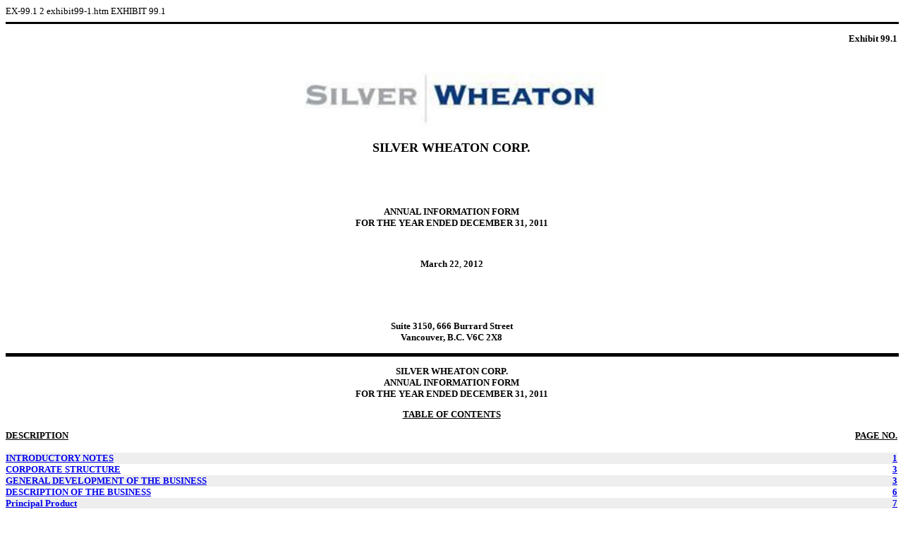

--- FILE ---
content_type: text/html
request_url: https://www.sec.gov/Archives/edgar/data/1323404/000120445912000613/exhibit99-1.htm
body_size: 116429
content:
<DOCUMENT>
<TYPE>EX-99.1
<SEQUENCE>2
<FILENAME>exhibit99-1.htm
<DESCRIPTION>EXHIBIT 99.1
<TEXT>


<HTML>
<HEAD>
   <TITLE>Silver Wheaton Corp. - Exhibit 99.1 - Filed by newsfilecorp.com</TITLE>
</HEAD>

<BODY style="font-size:10pt;">

<HR noshade align="center" width=100% size=3 color="black">
<A name=page_1></A>
<P align=right><b>Exhibit 99.1</b></P>
<P align=center><IMG
src="swlogo.jpg" width="470" height="109" border=0> </P>
<P align=center><B><FONT size=4>SILVER WHEATON CORP. </FONT></B></P>
<P align=center>&nbsp;</P>
<P align=center>&nbsp;</P>
<P align=center><B>ANNUAL INFORMATION FORM <BR></B><B>FOR THE YEAR ENDED
DECEMBER 31, 2011 </B></P>
<P align=center>&nbsp;</P>
<P align=center><B>March 22</B>,<B> 2012 </B></P>
<P align=center>&nbsp;</P>
<P align=center>&nbsp;</P>
<P align=center><B>Suite 3150, 666 Burrard Street <BR>Vancouver, B.C. V6C 2X8
</B></P>
<P align=center>
<HR style="PAGE-BREAK-AFTER: always" align=center color=black SIZE=5
width="100%" noShade>

<P></P><A name=page_2></A>
<P align=center><B>SILVER WHEATON CORP. </B><BR><B>ANNUAL INFORMATION FORM
</B><BR><B>FOR THE YEAR ENDED DECEMBER 31, 2011 </B><BR></P>
<P align=center><B><U>TABLE OF CONTENTS</U></B></P>
<TABLE
style="BORDER-COLOR: black; BORDER-COLLAPSE: collapse; FONT-SIZE: 10pt; "
border=0 cellSpacing=0 cellPadding=0 width="100%">

  <TR vAlign=top>
    <TD align=left><B><U>DESCRIPTION</U></B> </TD>
    <TD width="15%" align=right><B><U>PAGE NO.</U></B> </TD></TR>
  <TR>
    <TD>&nbsp; </TD>
    <TD width="15%">&nbsp; </TD></TR>
  <TR vAlign=top>
    <TD bgColor=#eeeeee align=left><A
      href="#page_3"><B>INTRODUCTORY
      NOTES</B> </A></TD>
    <TD bgColor=#eeeeee width="15%" align=right><A
      href="#page_3"><B>1</B>
      </A></TD></TR>
  <TR vAlign=top>
    <TD align=left><A
      href="#page_5"><B>CORPORATE
      STRUCTURE</B> </A></TD>
    <TD width="15%" align=right><A
      href="#page_5"><B>3</B>
      </A></TD></TR>
  <TR vAlign=top>
    <TD bgColor=#eeeeee align=left><A
      href="#page_5"><B>GENERAL
      DEVELOPMENT OF THE BUSINESS</B> </A></TD>
    <TD bgColor=#eeeeee width="15%" align=right><A
      href="#page_5"><B>3</B>
      </A></TD></TR>
  <TR vAlign=top>
    <TD align=left><A
      href="#page_8"><B>DESCRIPTION
      OF THE BUSINESS</B> </A></TD>
    <TD width="15%" align=right><A
      href="#page_8"><B>6</B>
      </A></TD></TR>
  <TR vAlign=top>
    <TD bgColor=#eeeeee align=left><A
      href="#page_9"><B>Principal
      Product</B> </A></TD>
    <TD bgColor=#eeeeee width="15%" align=right><A
      href="#page_9"><B>7</B>
      </A></TD></TR>
  <TR vAlign=top>
    <TD align=left><A
      href="#page_11"><B>Competitive
      Conditions</B> </A></TD>
    <TD width="15%" align=right><A
      href="#page_11"><B>9</B>
      </A></TD></TR>
  <TR vAlign=top>
    <TD bgColor=#eeeeee align=left><A
      href="#page_11"><B>Operations</B>
      </A></TD>
    <TD bgColor=#eeeeee width="15%" align=right><A
      href="#page_11"><B>9</B>
      </A></TD></TR>
  <TR vAlign=top>
    <TD align=left><A
      href="#page_12"><B>Risk
      Factors</B> </A></TD>
    <TD width="15%" align=right><A
      href="#page_12"><B>10</B>
      </A></TD></TR>
  <TR vAlign=top>
    <TD bgColor=#eeeeee align=left><A
      href="#page_18"><B>TECHNICAL
      INFORMATION</B> </A></TD>
    <TD bgColor=#eeeeee width="15%" align=right><A
      href="#page_18"><B>16</B>
      </A></TD></TR>
  <TR vAlign=top>
    <TD align=left><A
      href="#page_25"><B>SAN
      DIMAS MINES, MEXICO</B> </A></TD>
    <TD width="15%" align=right><A
      href="#page_25"><B>23</B>
      </A></TD></TR>
  <TR vAlign=top>
    <TD bgColor=#eeeeee align=left><A
      href="#page_34"><B>YAULIYACU
      MINE, PER&#218;</B> </A></TD>
    <TD bgColor=#eeeeee width="15%" align=right><A
      href="#page_34"><B>32</B>
      </A></TD></TR>
  <TR vAlign=top>
    <TD align=left><a href="#page_51"><B>PASCUA-LAMA
      PROJECT, BORDER OF CHILE AND ARGENTINA</B> </a></TD>
    <TD width="15%" align=right><a href="#page_51"><B>49</B> </a></TD></TR>
  <TR vAlign=top>
    <TD bgColor=#eeeeee align=left><A
      href="#page_59"><B>DIVIDENDS</B>
      </A></TD>
    <TD bgColor=#eeeeee width="15%" align=right><A
      href="#page_59"><B>57</B>
      </A></TD></TR>
  <TR vAlign=top>
    <TD align=left><A
      href="#page_60"><B>DESCRIPTION
      OF CAPITAL STRUCTURE</B> </A></TD>
    <TD width="15%" align=right><A
      href="#page_60"><B>58</B>
      </A></TD></TR>
  <TR vAlign=top>
    <TD bgColor=#eeeeee align=left><A
      href="#page_60"><B>TRADING
      PRICE AND VOLUME</B> </A></TD>
    <TD bgColor=#eeeeee width="15%" align=right><A
      href="#page_60"><B>58</B>
      </A></TD></TR>
  <TR vAlign=top>
    <TD align=left><A
      href="#page_61"><B>DIRECTORS
      AND OFFICERS</B> </A></TD>
    <TD width="15%" align=right><A
      href="#page_61"><B>59</B>
      </A></TD></TR>
  <TR vAlign=top>
    <TD bgColor=#eeeeee align=left><A
      href="#page_65"><B>INTEREST
      OF MANAGEMENT AND OTHERS IN MATERIAL TRANSACTIONS</B> </A></TD>
    <TD bgColor=#eeeeee width="15%" align=right><A
      href="#page_65"><B>63</B>
      </A></TD></TR>
  <TR vAlign=top>
    <TD align=left><A
      href="#page_66"><B>TRANSFER
      AGENT AND REGISTRAR</B> </A></TD>
    <TD width="15%" align=right><A
      href="#page_66"><B>64</B>
      </A></TD></TR>
  <TR vAlign=top>
    <TD bgColor=#eeeeee align=left><A
      href="#page_66"><B>MATERIAL
      CONTRACTS</B> </A></TD>
    <TD bgColor=#eeeeee width="15%" align=right><A
      href="#page_66"><B>64</B>
      </A></TD></TR>
  <TR vAlign=top>
    <TD align=left><A
      href="#page_67"><B>INTERESTS
      OF EXPERTS</B> </A></TD>
    <TD width="15%" align=right><A
      href="#page_67"><B>65</B>
      </A></TD></TR>
  <TR vAlign=top>
    <TD bgColor=#eeeeee align=left><A
      href="#page_68"><B>AUDIT
      COMMITTEE</B> </A></TD>
    <TD bgColor=#eeeeee width="15%" align=right><A
      href="#page_68"><B>66</B>
      </A></TD></TR>
  <TR vAlign=top>
    <TD align=left><A
      href="#page_69"><B>ADDITIONAL
      INFORMATION</B> </A></TD>
    <TD width="15%" align=right><A
      href="#page_69"><B>67</B>
      </A></TD></TR>
  <TR>
    <TD bgColor=#eeeeee>&nbsp; </TD>
    <TD bgColor=#eeeeee width="15%">&nbsp; </TD></TR>
  <TR vAlign=top>
    <TD align=left><A
      href="#page_70"><B>SCHEDULE
      &#147;A&#148; &#150; AUDIT COMMITTEE CHARTER</B> </A></TD>
    <TD width="15%" align=left>&nbsp; </TD>
  </TR></TABLE><BR>
<HR style="PAGE-BREAK-AFTER: always" align=center color=black SIZE=5
width="100%" noShade>
<A name=page_3></A>
<P align=center><B>INTRODUCTORY NOTES </B></P>
<P align=center><B>Cautionary Note Regarding Forward-Looking Statements </B></P>
<P
align=justify style="text-indent: 5%">This
annual information form contains &#147;forward-looking statements&#148; within the meaning
of the United States Private Securities Litigation Reform Act of 1995 and
&#147;forward-looking information&#148; within the meaning of applicable Canadian
securities legislation. Forward-looking statements, which are all statements
other than statements of historical fact, include, but are not limited to,
statements with respect to the future price of silver and gold, the estimation
of mineral reserves and mineral resources, the realization of mineral reserve
estimates, the timing and amount of estimated future production, costs of
production, reserve determination, reserve conversion rates and any statements
as to future dividends. Generally, these forward-looking statements can be
identified by the use of forward-looking terminology such as &#147;plans&#148;, &#147;expects&#148;
or &#147;does not expect&#148;, &#147;is expected&#148;, &#147;budget&#148;, &#147;scheduled&#148;, &#147;estimates&#148;,
&#147;forecasts&#148;, &#147;intends&#148;, &#147;anticipates&#148; or &#147;does not anticipate&#148;, or &#147;believes&#148;,
or variations of such words and phrases or statements that certain actions,
events or results &#147;may&#148;, &#147;could&#148;, &#147;would&#148;, &#147;might&#148; or &#147;will be taken&#148;, &#147;occur&#148;
or &#147;be achieved&#148;. Forward-looking statements are subject to known and unknown
risks, uncertainties and other factors that may cause the actual results, level
of activity, performance or achievements of Silver Wheaton to be materially
different from those expressed or implied by such forward-looking statements,
including but not limited to: fluctuations in the price of silver and gold; the
absence of control over mining operations from which Silver Wheaton purchases
silver and gold and risks related to these mining operations including risks
related to fluctuations in the price of the primary commodities mined at such
operations, actual results of mining and exploration activities, economic and
political risks of the jurisdictions in which the mining operations are located,
changes in project parameters as plans continue to be refined; and differences
in the interpretation or application of tax laws and regulations; as well as
those factors discussed in the section entitled &#147;Risk Factors&#148; in this annual
information form. Forward-looking statements are based on assumptions management
believes to be reasonable, including but not limited to: the continued operation
of the mining operations from which Silver Wheaton purchases silver and gold, no
material adverse change in the market price of commodities, that the mining
operations will operate and the mining projects will be completed in accordance
with their public statements and achieve their stated production outcomes, and
such other assumptions and factors as set out herein. Although Silver Wheaton
has attempted to identify important factors that could cause actual results to
differ materially from those contained in forward-looking statements, there may
be other factors that cause results not to be as anticipated, estimated or
intended. There can be no assurance that forward-looking statements will prove
to be accurate. Accordingly, readers should not place undue reliance on
forward-looking statements. The forward-looking statements and forward-looking
information contained or incorporated by reference in this annual information
form are included for the purpose of providing investors with information to
assist them in understanding the Company&#146;s expected financial and operational
performance and may not be appropriate for other purposes. Silver Wheaton does
not undertake to update any forward-looking statements that are included or
incorporated by reference herein, except in accordance with applicable
securities laws. </P>
<HR style="PAGE-BREAK-AFTER: always" align=center color=black SIZE=5
width="100%" noShade>
<A name=page_4></A>
<P align=center><B>Currency Presentation and Exchange Rate Information</B> </P>
<P
align=justify style="text-indent: 5%">This
annual information form contains references to United States dollars and
Canadian dollars. All dollar amounts referenced, unless otherwise indicated, are
expressed in United States dollars. Canadian dollars are referred to as
&#147;Canadian dollars&#148; or &#147;C$&#148;. The high, low and closing noon spot rates for
Canadian dollars in terms of the United States dollar for each of the three
years in the period ended December 31, 2011, as quoted by the Bank of Canada,
were as follows: </P>
<TABLE
style="BORDER-COLOR: black; BORDER-COLLAPSE: collapse; FONT-SIZE: 10pt; "
border=0 cellSpacing=0 cellPadding=0 width="100%">
  <TR vAlign=top>
    <TD width="5%"  >&nbsp;</TD>
    <TD align=left >&nbsp; </TD>
    <TD  width="1%" align=center>&nbsp;</TD>
    <TD colspan="7" align=center> <B><U>Year ended December 31</U></B> </TD>
    <TD  width="2%" align=center>&nbsp;</TD>
  </TR>
  <TR vAlign=top>
    <TD width="5%" >&nbsp;</TD>
    <TD align=left >&nbsp; </TD>
    <TD  width="1%" align=left>&nbsp;</TD>
    <TD width="15%" align=right><B><U>2011</U></B> </TD>
    <TD  width="2%" align=left>&nbsp;</TD>
    <TD  width="1%" align=left>&nbsp;</TD>
    <TD width="15%" align=right><B><U>2010</U></B> </TD>
    <TD  width="2%" align=left>&nbsp;</TD>
    <TD  width="1%" align=left>&nbsp;</TD>
    <TD width="15%" align=right><B><U>2009</U></B> </TD>
    <TD  width="2%" align=left>&nbsp;</TD>
  </TR>
  <TR>
    <TD width="5%" >&nbsp;</TD>
    <TD >&nbsp; </TD>
    <TD  width="1%">&nbsp;</TD>
    <TD width="15%">&nbsp; </TD>
    <TD  width="2%">&nbsp;</TD>
    <TD  width="1%">&nbsp;</TD>
    <TD width="15%">&nbsp; </TD>
    <TD  width="2%">&nbsp;</TD>
    <TD  width="1%">&nbsp;</TD>
    <TD width="15%">&nbsp; </TD>
    <TD  width="2%">&nbsp;</TD>
  </TR>
  <TR vAlign=top>
    <TD width="5%" >&nbsp;</TD>
    <TD bgColor=#e6efff align=left >High </TD>
    <TD bgColor=#e6efff  width="1%" align=left>&nbsp;</TD>
    <TD bgColor=#e6efff width="15%" align=right>C$1.0604 </TD>
    <TD bgColor=#e6efff  width="2%" align=left>&nbsp;</TD>
    <TD bgColor=#e6efff  width="1%" align=left>&nbsp;</TD>
    <TD bgColor=#e6efff width="15%" align=right>C$1.0778 </TD>
    <TD bgColor=#e6efff  width="2%" align=left>&nbsp;</TD>
    <TD bgColor=#e6efff  width="1%" align=left>&nbsp;</TD>
    <TD bgColor=#e6efff width="15%" align=right>C$1.3000 </TD>
    <TD bgColor=#e6efff  width="2%" align=left>&nbsp;</TD>
  </TR>
  <TR vAlign=top>
    <TD width="5%" >&nbsp;</TD>
    <TD align=left >Low </TD>
    <TD  width="1%" align=left>&nbsp;</TD>
    <TD width="15%" align=right>0.9449 </TD>
    <TD  width="2%" align=left>&nbsp;</TD>
    <TD  width="1%" align=left>&nbsp;</TD>
    <TD width="15%" align=right>0.9946 </TD>
    <TD  width="2%" align=left>&nbsp;</TD>
    <TD  width="1%" align=left>&nbsp;</TD>
    <TD width="15%" align=right>1.0292 </TD>
    <TD  width="2%" align=left>&nbsp;</TD>
  </TR>
  <TR vAlign=top>
    <TD width="5%" >&nbsp;</TD>
    <TD bgColor=#e6efff align=left >Closing </TD>
    <TD bgColor=#e6efff  width="1%" align=left>&nbsp;</TD>
    <TD bgColor=#e6efff width="15%" align=right>1.0170 </TD>
    <TD bgColor=#e6efff  width="2%" align=left>&nbsp;</TD>
    <TD bgColor=#e6efff  width="1%" align=left>&nbsp;</TD>
    <TD bgColor=#e6efff width="15%" align=right>0.9946 </TD>
    <TD bgColor=#e6efff  width="2%" align=left>&nbsp;</TD>
    <TD bgColor=#e6efff  width="1%" align=left>&nbsp;</TD>
    <TD bgColor=#e6efff width="15%" align=right>1.0466 </TD>
    <TD bgColor=#e6efff  width="2%"
  align=left>&nbsp;</TD>
  </TR>
</TABLE>
<P align=justify style="text-indent: 5%">On
March 22, 2012, the noon spot rate for Canadian dollars in terms of the United
States dollar, as quoted by the Bank of Canada, was US$1.00 = C$1.0003. </P>
<P align=center><B>Silver Prices </B></P>
<P align=justify style="text-indent: 5%">The
high, low, average and closing fixing silver prices in United States dollars per
troy ounce for each of the three years in the period ended December 31, 2011, as
quoted by the London Bullion Market Association, were as follows: </P>
<TABLE
style="BORDER-COLOR: black; BORDER-COLLAPSE: collapse; FONT-SIZE: 10pt; "
border=0 cellSpacing=0 cellPadding=0 width="100%">
  <TR vAlign=top>
    <TD width="5%"  >&nbsp;</TD>
    <TD align=left >&nbsp; </TD>
    <TD  width="1%" align=center>&nbsp;</TD>
    <TD colspan="7" align=center> <B><U>Year ended December 31</U></B> </TD>
    <TD  width="2%" align=center>&nbsp;</TD>
  </TR>
  <TR vAlign=top>
    <TD width="5%" >&nbsp;</TD>
    <TD align=left >&nbsp; </TD>
    <TD  width="1%" align=left>&nbsp;</TD>
    <TD width="15%" align=right><B><U>2011</U></B> </TD>
    <TD  width="2%" align=left>&nbsp;</TD>
    <TD  width="1%" align=left>&nbsp;</TD>
    <TD width="15%" align=right><B><U>2010</U></B> </TD>
    <TD  width="2%" align=left>&nbsp;</TD>
    <TD  width="1%" align=left>&nbsp;</TD>
    <TD width="15%" align=right><B><U>2009</U></B> </TD>
    <TD  width="2%" align=left>&nbsp;</TD>
  </TR>
  <TR>
    <TD width="5%" >&nbsp;</TD>
    <TD >&nbsp; </TD>
    <TD  width="1%">&nbsp;</TD>
    <TD width="15%">&nbsp; </TD>
    <TD  width="2%">&nbsp;</TD>
    <TD  width="1%">&nbsp;</TD>
    <TD width="15%">&nbsp; </TD>
    <TD  width="2%">&nbsp;</TD>
    <TD  width="1%">&nbsp;</TD>
    <TD width="15%">&nbsp; </TD>
    <TD  width="2%">&nbsp;</TD>
  </TR>
  <TR vAlign=top>
    <TD width="5%" >&nbsp;</TD>
    <TD bgColor=#e6efff align=left >High </TD>
    <TD bgColor=#e6efff  width="1%" align=left>&nbsp;</TD>
    <TD bgColor=#e6efff width="15%" align=right>$48.70 </TD>
    <TD bgColor=#e6efff  width="2%" align=left>&nbsp;</TD>
    <TD bgColor=#e6efff  width="1%" align=left>&nbsp;</TD>
    <TD bgColor=#e6efff width="15%" align=right>$30.70 </TD>
    <TD bgColor=#e6efff  width="2%" align=left>&nbsp;</TD>
    <TD bgColor=#e6efff  width="1%" align=left>&nbsp;</TD>
    <TD bgColor=#e6efff width="15%" align=right>$19.18 </TD>
    <TD bgColor=#e6efff  width="2%" align=left>&nbsp;</TD>
  </TR>
  <TR vAlign=top>
    <TD width="5%" >&nbsp;</TD>
    <TD align=left >Low </TD>
    <TD  width="1%" align=left>&nbsp;</TD>
    <TD width="15%" align=right>26.16 </TD>
    <TD  width="2%" align=left>&nbsp;</TD>
    <TD  width="1%" align=left>&nbsp;</TD>
    <TD width="15%" align=right>15.14 </TD>
    <TD  width="2%" align=left>&nbsp;</TD>
    <TD  width="1%" align=left>&nbsp;</TD>
    <TD width="15%" align=right>10.51 </TD>
    <TD  width="2%" align=left>&nbsp;</TD>
  </TR>
  <TR vAlign=top>
    <TD width="5%" >&nbsp;</TD>
    <TD bgColor=#e6efff align=left >Average </TD>
    <TD bgColor=#e6efff  width="1%" align=left>&nbsp;</TD>
    <TD bgColor=#e6efff width="15%" align=right>35.12 </TD>
    <TD bgColor=#e6efff  width="2%" align=left>&nbsp;</TD>
    <TD bgColor=#e6efff  width="1%" align=left>&nbsp;</TD>
    <TD bgColor=#e6efff width="15%" align=right>20.19 </TD>
    <TD bgColor=#e6efff  width="2%" align=left>&nbsp;</TD>
    <TD bgColor=#e6efff  width="1%" align=left>&nbsp;</TD>
    <TD bgColor=#e6efff width="15%" align=right>14.67 </TD>
    <TD bgColor=#e6efff  width="2%" align=left>&nbsp;</TD>
  </TR>
  <TR vAlign=top>
    <TD width="5%" >&nbsp;</TD>
    <TD align=left >Closing </TD>
    <TD  width="1%" align=left>&nbsp;</TD>
    <TD width="15%" align=right>28.18 </TD>
    <TD  width="2%" align=left>&nbsp;</TD>
    <TD  width="1%" align=left>&nbsp;</TD>
    <TD width="15%" align=right>30.63 </TD>
    <TD  width="2%" align=left>&nbsp;</TD>
    <TD  width="1%" align=left>&nbsp;</TD>
    <TD width="15%" align=right>16.99 </TD>
    <TD  width="2%" align=left>&nbsp;</TD>
  </TR>
</TABLE>
<P align=justify style="text-indent: 5%">On
March 22, 2012, the closing fixing silver price in United States dollars per
troy ounce, as quoted by the London Bullion Market Association, was $31.79. </P>
<P align=center><B>Gold Prices </B></P>
<P align=justify style="text-indent: 5%">The
high, low, average and closing afternoon fixing gold prices in United States
dollars per troy ounce for each of the three years in the period ended December
31, 2011, as quoted by the London Bullion Market Association, were as follows:
</P>
<TABLE
style="BORDER-COLOR: black; BORDER-COLLAPSE: collapse; FONT-SIZE: 10pt; "
border=0 cellSpacing=0 cellPadding=0 width="100%">
  <TR vAlign=top>
    <TD width="5%"  >&nbsp;</TD>
    <TD align=left >&nbsp; </TD>
    <TD  width="1%" align=center>&nbsp;</TD>
    <TD colspan="7" align=center> <B><U>Year ended December 31</U></B> </TD>
    <TD  width="2%" align=center>&nbsp;</TD>
  </TR>
  <TR vAlign=top>
    <TD width="5%" >&nbsp;</TD>
    <TD align=left >&nbsp; </TD>
    <TD  width="1%" align=left>&nbsp;</TD>
    <TD width="15%" align=right><B><U>2011</U></B> </TD>
    <TD  width="2%" align=left>&nbsp;</TD>
    <TD  width="1%" align=left>&nbsp;</TD>
    <TD width="15%" align=right><B><U>2010</U></B> </TD>
    <TD  width="2%" align=left>&nbsp;</TD>
    <TD  width="1%" align=left>&nbsp;</TD>
    <TD width="15%" align=right><B><U>2009</U></B> </TD>
    <TD  width="2%" align=left>&nbsp;</TD>
  </TR>
  <TR>
    <TD width="5%" >&nbsp;</TD>
    <TD >&nbsp; </TD>
    <TD  width="1%">&nbsp;</TD>
    <TD width="15%">&nbsp; </TD>
    <TD  width="2%">&nbsp;</TD>
    <TD  width="1%">&nbsp;</TD>
    <TD width="15%">&nbsp; </TD>
    <TD  width="2%">&nbsp;</TD>
    <TD  width="1%">&nbsp;</TD>
    <TD width="15%">&nbsp; </TD>
    <TD  width="2%">&nbsp;</TD>
  </TR>
  <TR vAlign=top>
    <TD width="5%" >&nbsp;</TD>
    <TD bgColor=#e6efff align=left >High </TD>
    <TD bgColor=#e6efff  width="1%" align=left>&nbsp;</TD>
    <TD bgColor=#e6efff width="15%" align=right>$1,895.00 </TD>
    <TD bgColor=#e6efff  width="2%" align=left>&nbsp;</TD>
    <TD bgColor=#e6efff  width="1%" align=left>&nbsp;</TD>
    <TD bgColor=#e6efff width="15%" align=right>$1,421.00 </TD>
    <TD bgColor=#e6efff  width="2%" align=left>&nbsp;</TD>
    <TD bgColor=#e6efff  width="1%" align=left>&nbsp;</TD>
    <TD bgColor=#e6efff width="15%" align=right>$1,212.50 </TD>
    <TD bgColor=#e6efff  width="2%" align=left>&nbsp;</TD>
  </TR>
  <TR vAlign=top>
    <TD width="5%" >&nbsp;</TD>
    <TD align=left >Low </TD>
    <TD  width="1%" align=left>&nbsp;</TD>
    <TD width="15%" align=right>1,319.00 </TD>
    <TD  width="2%" align=left>&nbsp;</TD>
    <TD  width="1%" align=left>&nbsp;</TD>
    <TD width="15%" align=right>1,058.00 </TD>
    <TD  width="2%" align=left>&nbsp;</TD>
    <TD  width="1%" align=left>&nbsp;</TD>
    <TD width="15%" align=right>810.00 </TD>
    <TD  width="2%" align=left>&nbsp;</TD>
  </TR>
  <TR vAlign=top>
    <TD width="5%" >&nbsp;</TD>
    <TD bgColor=#e6efff align=left >Average </TD>
    <TD bgColor=#e6efff  width="1%" align=left>&nbsp;</TD>
    <TD bgColor=#e6efff width="15%" align=right>1,571.52 </TD>
    <TD bgColor=#e6efff  width="2%" align=left>&nbsp;</TD>
    <TD bgColor=#e6efff  width="1%" align=left>&nbsp;</TD>
    <TD bgColor=#e6efff width="15%" align=right>1,224.53 </TD>
    <TD bgColor=#e6efff  width="2%" align=left>&nbsp;</TD>
    <TD bgColor=#e6efff  width="1%" align=left>&nbsp;</TD>
    <TD bgColor=#e6efff width="15%" align=right>972.35 </TD>
    <TD bgColor=#e6efff  width="2%" align=left>&nbsp;</TD>
  </TR>
  <TR vAlign=top>
    <TD width="5%" >&nbsp;</TD>
    <TD align=left >Closing </TD>
    <TD  width="1%" align=left>&nbsp;</TD>
    <TD width="15%" align=right>1,531.00 </TD>
    <TD  width="2%" align=left>&nbsp;</TD>
    <TD  width="1%" align=left>&nbsp;</TD>
    <TD width="15%" align=right>1,405.50 </TD>
    <TD  width="2%" align=left>&nbsp;</TD>
    <TD  width="1%" align=left>&nbsp;</TD>
    <TD width="15%" align=right>1,087.50 </TD>
    <TD  width="2%" align=left>&nbsp;</TD>
  </TR>
</TABLE>
<P align=justify style="text-indent: 5%">On
March 22, 2012, the closing afternoon fixing gold price in United States dollars
per troy ounce, as quoted on the London Bullion Market Association, was
$1,635.50. </P>
<P align=center>- 2 - </P>
<HR style="PAGE-BREAK-AFTER: always" align=center color=black SIZE=5
width="100%" noShade>
<A name=page_5></A>
<P align=center><B>CORPORATE STRUCTURE </B></P>
<P
align=justify style="text-indent: 5%">Pursuant
to Articles of Continuance dated December 17, 2004, Silver Wheaton Corp.
(&#147;Silver Wheaton&#148; or the &#147;Company&#148;) was continued under the
<I>Business Corporations Act </I>(Ontario). </P>
<P align=justify style="text-indent: 5%">The
Company&#146;s head office is located at Suite 3150, Park Place, 666 Burrard Street,
Vancouver, British Columbia, V6C 2X8 and its registered office is located at
Suite 2100, 40 King Street West, Toronto, Ontario, M5H 3C2. </P>
<P align=justify style="text-indent: 5%">The
Company&#146;s active subsidiaries are Silver Wheaton (Caymans) Ltd. (&#147;Silver Wheaton
Caymans&#148;) which is wholly-owned by the Company and is governed by the laws of
the Cayman Islands, Silver Wheaton Luxembourg S.a.r.l. which is wholly-owned by
Silver Wheaton Caymans and is governed by the laws of Luxembourg, and
Silverstone Resources (Barbados) Corp. which is wholly-owned by Silver Wheaton
Caymans and is governed by the laws of Barbados. As used in this annual
information form, except as otherwise required by the context, reference to
&#147;Silver Wheaton&#148; or the &#147;Company&#148; means Silver Wheaton Corp., Silver Wheaton
Caymans, Silver Wheaton Luxembourg S.a.r.l. and Silverstone Resources (Barbados)
Corp. </P>
<P align=center><B>SILVER WHEATON AND ITS PRINCIPAL SUBSIDIARIES </B></P>
<P align=center><img border="0" src="orgchart.jpg" width="497" height="432"> </P>
<P align=center><B>GENERAL DEVELOPMENT OF THE BUSINESS </B></P>
<P align=center><B>Three Year History </B></P>
<P align=justify><I><B>San Dimas Transaction </B></I></P>
<P align=justify style="text-indent: 5%">On
October 15, 2004, the Company entered into a silver purchase agreement (the &#147;San Dimas Silver Purchase Agreement&#148;) with Goldcorp Inc. (&#147;Goldcorp&#148;) to acquire an
amount equal to 100% of the silver produced by Goldcorp&#146;s Luismin mining
operations in Mexico (owned at the date of the transaction) for a period of 25
years. The Luismin operations consisted primarily of the San Dimas and Los Filos
mines </P>
<P align=justify style="text-indent: 5%">On
August 6, 2010, Goldcorp completed the sale of the San Dimas mine to Primero
Mining Corp. (&#147;Primero&#148;). In conjunction with the sale, Silver Wheaton amended
its silver purchase agreement relating to the mine. The term of the silver
purchase agreement, as it relates to San Dimas, has been extended to the life of
mine. During the first four years following the closing of the transaction,
Primero will deliver to Silver Wheaton a per annum amount equal to the first 3.5
million ounces of payable silver produced at San Dimas and 50% of any excess,
plus Silver Wheaton will receive an additional 1.5 million ounces of silver per
annum to be delivered by Goldcorp. Beginning in the fifth year after closing,
Primero will deliver a per annum amount to Silver Wheaton equal to the first 6
million ounces of payable silver produced at San Dimas and 50% of any excess. In addition, a per ounce cash
payment of the lesser of $3.90 per ounce of silver (subject to an annual
inflationary adjustment) or the prevailing market price is due, for silver
delivered under the agreement. Goldcorp will continue to guarantee the delivery
by Primero of all silver produced and owing to the Company until 2029. Primero
has provided Silver Wheaton with a right of first refusal on any metal stream or
similar transaction it enters into. </P>
<P align=justify style="text-indent: 5%">See &#147;Description of the Business &#150;
Further Disclosure Regarding Mineral Projects on a Material Property &#150; San Dimas Mine, Mexico&#148; for details regarding the San
Dimas Mine. </P>
<P align=center>- 3 - </P>
<HR style="PAGE-BREAK-AFTER: always" align=center color=black SIZE=5
width="100%" noShade>
<A name=page_6></A>
<P align=justify><B><I>Los Filos Transaction </I></B></P>
<P
align=justify style="text-indent: 5%">Silver
Wheaton has an agreement with Goldcorp to acquire 100% of the silver production
from its Los Filos mine in Mexico for a period of 25 years, commencing October
15, 2004. In addition, pursuant to Goldcorp&#146;s sale of the San Dimas mine,
Goldcorp is obligated to deliver to Silver Wheaton 1.5 million ounces of silver
per year until August 6, 2014 as noted under &#147;San Dimas Transaction&#148; above. </P>
<P align=justify><B><I>Rosemont Transaction </I></B></P>
<P align=justify style="text-indent: 5%">On
February 11, 2010, the Company entered into an agreement with Augusta Resource
Corporation (&#147;Augusta&#148;) to acquire an amount equal to 100% of the life of mine
silver and gold production from its Rosemont copper project (the &#147;Rosemont
Project&#148;) located in Pima County, Arizona. Silver Wheaton will make total
upfront cash payments of $230 million, payable on an instalment basis to
partially fund construction of the mine, once certain milestones are achieved,
including the receipt of key permits and securing the necessary financing to
complete construction of Rosemont. In addition, a per ounce cash payment of the
lesser of $3.90 per ounce of silver and $450 per ounce of gold (both subject to
an inflationary adjustment) or the prevailing market price is due, for silver
and gold delivered under the agreement. Augusta anticipates that key operating
permits will be received in 2012 and has provided a completion guarantee with
certain minimum production criteria required to be met by specific dates. </P>
<P align=justify><B><I>Barrick Transaction</I></B></P>
<P align=justify style="text-indent: 5%">On
September 8, 2009, the Company entered into a silver purchase agreement (the
&#147;Pascua-Lama Silver Purchase Agreement&#148;) with Barrick Gold Corporation
(&#147;Barrick&#148;) pursuant to which the Company agreed to purchase an amount of silver
equivalent to 25% of the life of mine silver production from Barrick&#146;s
Pascua-Lama project (the &#147;Pascua-Lama Project&#148;) located on the border of Chile
and Argentina, as well as an amount of silver equivalent to 100% of the silver
production from its Lagunas Norte, Pierina and Veladero (Silver Wheaton&#146;s
attributable silver production is subject to a maximum of 8% of the silver
contained in the ore mined at Veladero during the period) mines until the end of
2013 (the &#147;Barrick Transaction&#148;). The Company will make total upfront cash
payment to Barrick of $625 million (the &#147;Upfront Payment&#148;), of which $487.5
million has been paid to date. The remaining $137.5 million is due on the third
anniversary of the Barrick Transaction. In addition, per ounce cash payments of
the lesser of $3.90 (subject to an annual inflationary adjustment starting three
years after achieving project completion at Pascua-Lama) and the prevailing
market price is due for silver delivered under the Pascua-Lama Silver Purchase
Agreement. </P>
<P
align=justify style="text-indent: 5%">Barrick
has provided the Company with a completion guarantee, requiring Barrick to
complete the Pascua-Lama Project to at least 75% of design capacity by December
31, 2015. During 2014 and 2015, the Company will be entitled to the silver
production from the Lagunas Norte, Pierina and Veladero mines to the extent of
any production shortfall at the Pascua-Lama Project, until Barrick satisfies the
completion test. If the requirements of the completion test have not been
satisfied by December 31, 2015, the agreement may be terminated by the Company.
In such an event, the Company would be entitled to the return of the Upfront
Payment less a credit for silver delivered up to the date of such event. Barrick
has also granted the Company a five year right of first refusal on any further
metal stream sales in connection with the Pascua-Lama Project, where more than
50% of the value is derived from silver. </P>
<P align=justify style="text-indent: 5%">If,
after Barrick satisfies the requirements of the completion test, certain
political events occur in Argentina or Chile, including an expropriation of any
part of the Pascua-Lama Project, the selective and discriminatory imposition of
any law or war or insurrection, that results in Barrick losing all or
substantially all of the rights, privileges or benefits pertaining to any part
of the Pascua-Lama Project, then Silver Wheaton&#146;s entitlement to silver
production from that part of the Pascua-Lama Project will be suspended until the
political event ceases. </P>
<P align=justify style="text-indent: 5%">If,
after Barrick satisfies the requirements of the completion test, certain
political events occur in Argentina or Chile that would reduce Barrick&#146;s
economic value of its investment in the Pascua-Lama Project by more than 50%,
then Silver Wheaton&#146;s entitlement to silver production from the
Pascua Lama Project and the uncredited balance of the Upfront Payment will be
reduced to reflect the reduction of Barrick&#146;s economic value of its investment
in the Pascua-Lama Project, until the political event ceases. If the political
event continues for the term of the transaction, then Silver Wheaton&#146;s
entitlement to the repayment of the uncredited balance of the Upfront Payment
will be reduced to reflect the suspension of silver sales from the affected
portion of the Pascua-Lama Project. </P>
<P align=center>- 4 - </P>
<HR style="PAGE-BREAK-AFTER: always" align=center color=black SIZE=5
width="100%" noShade>
<A name=page_7></A>
<P align=justify style="text-indent: 5%">If,
after Barrick satisfies the requirements of the completion test, any of
Barrick&#146;s subsidiaries that own any part of the Pascua-Lama Project becomes
insolvent or bankrupt, or Barrick&#146;s lenders exercise or enforce any security
granted to them that results in Barrick losing all or substantially all of the
rights, privileges or benefits pertaining to the Pascua-Lama Project, then the
transaction will terminate and Silver Wheaton will be entitled to an immediate
repayment of the uncredited balance of the Upfront Payment. </P>
<P align=justify style="text-indent: 5%">If
Silver Wheaton fails to pay any portion of the Upfront Payment to Barrick, then
Barrick may terminate Silver Wheaton&#146;s obligation to make any further payments
of the Upfront Payment and reduce the amount of the Upfront Payment already paid
to Barrick by the lesser of 20% of the amount already paid and $50 million.
Following any such reduction, Barrick will continue to sell silver to Silver
Wheaton in accordance with the terms of the transaction until the amount of
silver sold to Silver Wheaton equals the reduced amount of the Upfront Payment,
after which the transaction will terminate. </P>
<P align=justify style="text-indent: 5%">In
November 2010, Argentina passed a federal glacier protection law that bans new
mining exploration and exploitation activities on glaciers and in the
&#147;peri-glacial&#148; environment, and subjects ongoing mining activities to an
environmental audit. If such an audit identifies significant impacts on glaciers
and the peri-glacial environment, the relevant authority is empowered to take
action, which according to the legislation could include the suspension or
relocation of activity. Barrick states in its 2011 year end Management
Discussion &amp; Analysis that it complies with provincial glacier protection
legislation previously adopted by the Province of San Juan. In November 2010, as
a result of legal actions brought against the National State by local unions,
San Juan based mining and construction chambers and certain Barrick subsidiaries
(and subsequently the Province of San Juan), the Federal Court in the Province
of San Juan granted injunctions based on the unconstitutionality of the federal
legislation, suspending the application of the federal legislation in the
Province of San Juan and in particular as against Veladero and Pascua-Lama. The
actions have been moved to the National Supreme Court of Justice of Argentina to
determine the constitutionality of the legislation. As stated by Barrick in its
2011 year end Management Discussion &amp; Analysis, the National Supreme Court
of Justice of Argentina issued a decision that this case falls within its
jurisdiction. The National State filed a remedy seeking revocation of the
November 2010 injunction granted by the Federal Court in the Province of San
Juan, which Barrick answered in June 2011. </P>
<P align=justify style="text-indent: 5%">See
&#147;Description of the Business &#150; Further Disclosure Regarding Mineral Projects on
a Material Property &#150;Pascua-Lama Project, Border of Chile and Argentina&#148; for
details regarding the Pascua-Lama Project. </P>
<P align=justify><B><I>Acquisition of Silverstone Resources Corp. </I></B></P>
<P align=justify style="text-indent: 5%">On
May 21, 2009, the Company completed the acquisition of all of the outstanding
common shares of Silverstone Resources Corp. (&#147;Silverstone&#148;) by way of a
statutory plan of arrangement. Each common share of Silverstone was exchanged
for 0.185 of a common share of Silver Wheaton (each common share of Silver
Wheaton generally referred to herein as a &#147;Common Share&#148;), resulting in the
issuance of approximately 23.4 million Common Shares. The following interests
were acquired as a result of the acquisition of Silverstone: </P>
<P
align=justify style="text-indent: 5%"><I>Minto
Mine</I> &#150; A precious metals purchase agreement to acquire 100% of the silver
produced from the Minto mine (the &#147;Minto Mine&#148;) in Canada, owned by Capstone
Mining Corp. (&#147;Capstone&#148;) and up to 30,000 ounces of gold per annum for the
lesser of $3.90 per ounce of silver and $300 per ounce of gold (subject to an
annual inflationary adjustment after three years) and the then prevailing market
price per ounce of silver or gold. If gold production from the Minto Mine
exceeds 30,000 ounces per year, the Company has committed to purchase 50% of the
amount that production exceeds those thresholds for the same per ounce payment
noted above. </P>
<P
align=justify style="text-indent: 5%"><I>Cozamin
Mine</I> &#150; A silver purchase agreement to acquire 100% of the silver produced
from the Cozamin mine (the &#147;Cozamin Mine&#148;) in Mexico, owned by Capstone until
2017 for the lesser of $4.00 (subject to an annual inflationary adjustment after
three years) and the then prevailing market price per ounce of silver. The
payment per ounce of silver delivered from the Cozamin Mine may be subject to
price adjustments in certain circumstances, the effects of which are being
reviewed and are not determinable at this time. </P>
<P
align=justify style="text-indent: 5%"><EM>Neves-Corvo
Mine</EM> &#150; A silver purchase agreement to acquire 100% of the silver produced
from the Neves-Corvo mine (the &#147;Neves-Corvo Mine&#148;) in Portugal, owned by Lundin
Mining Corporation for the life of mine (nominal term of 50 years) for the
lesser of $3.90 (subject to an annual inflationary adjustment after three years)
and the then prevailing market price per ounce of silver. </P>
<P align=center>- 5 - </P>
<HR style="PAGE-BREAK-AFTER: always" align=center color=black SIZE=5
width="100%" noShade>
<A name=page_8></A>
<P
align=justify style="text-indent: 5%"><I>Aljustrel
Mine</I> &#150; A silver purchase agreement to acquire 100% of the silver produced
from the Aljustrel mine (the &#147;Aljustrel Mine&#148;) in Portugal, owned by I&#146;M SGPS
for the life of mine (nominal term of 50 years) for the lesser of $3.90 (subject
to an annual inflationary adjustment after three years) and the then prevailing
market price per ounce of silver. </P>
<P
align=justify style="text-indent: 5%"><I>Loma
de La Plata Project</I> &#150; A debenture with Pan American Silver Corp. (&#147;Pan
American&#148;) (formerly with Aquiline Resources Inc.) convertible into an agreement
to purchase 12.5% of the life of mine silver production from the Loma de La
Plata (the &#147;Loma de La Plata Project&#148;) zone of the Navidad Project in Argentina.
On February 25, 2010, the Company elected to convert the debenture with Pan
American into an agreement to acquire an amount equal to 12.5% of the life of
mine silver production from the Loma de La Plata Project. As such, Silver
Wheaton will make total upfront cash payments of $32.4 million following the
satisfaction of certain conditions, including Pan American receiving all
necessary permits to proceed with the mine construction. In addition, a per
ounce cash payment of $4.00 per ounce is due for silver delivered under the
agreement. Silver Wheaton and Pan American are in the process of finalizing the
definitive terms of the agreement. </P>
<P align=center><B>Long-Term Investments </B></P>
<P align=justify style="text-indent: 5%">At
December 31, 2011, the Company held long-term investments with a market value of
approximately $151.6 million. The Company owns more than 10% of each of the
following companies, comprising $75.7 million of these long-term investments.
</P>
<P align=justify><B><I>Bear Creek Mining Corporation </I></B></P>
<P align=justify style="text-indent: 5%">At
December 31, 2011, Silver Wheaton owned approximately 13.3 million common shares
of Bear Creek Mining Corporation (TSXV: BCM) (&#147;Bear Creek&#148;), representing
approximately 14% of the outstanding shares of Bear Creek. At December 31, 2011,
the fair value of the Company&#146;s investment in Bear Creek was approximately $46.2
million. </P>
<P align=justify><B><I>Revett Minerals Inc. </I></B></P>
<P align=justify style="text-indent: 5%">At
December 31, 2011, Silver Wheaton owned 5.0 million common shares of Revett
Minerals Inc. (TSX: RVM) (&#147;Revett&#148;) and common share purchase warrants
exercisable to acquire an additional 0.2 million common shares, representing
approximately 16% of the outstanding shares of Revett. At December 31, 2011, the
fair value of the Company&#146;s investment in Revett was approximately $24.5
million. </P>
<P align=justify><B><I>Sabina Gold &amp; Silver Corp. </I></B></P>
<P align=justify style="text-indent: 5%">At
December 31, 2011, Silver Wheaton owned 11.7 million common shares of Sabina
Gold &amp; Silver Corp. (&#147;Sabina&#148;), representing approximately 7% of the
outstanding shares of Sabina. At December 31, 2011, the fair value of the
Company&#146;s investment in Sabina was $44.2 million. </P>
<P align=justify><B><I>Other </I></B></P>
<P align=justify style="text-indent: 5%">At
December 31, 2011, Silver Wheaton owned common shares and common share purchase
warrants of several other publicly traded mineral exploration, development and
mining companies. At December 31, 2011, the fair value of such other long-term
investments was approximately $36.7 million. </P>
<P align=center><B>DESCRIPTION OF THE BUSINESS</B> </P>
<P
align=justify style="text-indent: 5%">Silver
Wheaton is a mining company which generates its revenue primarily from the sale
of silver. The Company is listed on the New York Stock Exchange (symbol: SLW)
and the Toronto Stock Exchange (symbol: SLW). In addition, the Company has
common share purchase warrants that trade on the Toronto Stock Exchange (symbol:
SLW.WT.U). </P>
<P align=justify style="text-indent: 5%">To
date, the Company has entered into 14 long-term silver purchase agreements and
two long-term precious metals purchase agreements whereby Silver Wheaton
acquires silver and gold production from the counterparties for a per ounce cash
payment at or below the prevailing market price. The primary drivers of the
Company&#146;s financial results are the volume of silver production at the various
mines and the price of silver realized by Silver Wheaton upon sale. Attributable silver and gold as referred to in this annual information form
is the silver and gold production to which Silver Wheaton is entitled pursuant
to the various purchase agreements.
</P>
<P align=center>- 6 - </P>
<HR style="PAGE-BREAK-AFTER: always" align=center color=black SIZE=5
width="100%" noShade>
<A name=page_9></A>
<P align=justify style="text-indent: 5%">The
Company is actively pursuing future growth opportunities, primarily by way of
entering into long-term silver purchase agreements. There is no assurance,
however, that any potential transaction will be successfully completed. </P>
<P align=center><B>Principal Product </B></P>
<P align=justify style="text-indent: 5%">The
Company&#146;s principal product is silver that it has agreed to purchase pursuant to
silver purchase agreements. The Company also acquires gold that it has agreed to
purchase pursuant to precious metals purchase agreements. The following table
summarizes the silver and gold interests currently owned by the Company
(collectively, the &#147;Mining Operations&#148;): </P>
<TABLE
style="BORDER-COLLAPSE: collapse; FONT-SIZE: 10pt; "
border=0 cellSpacing=0 cellPadding=0 width="100%">
  <TR vAlign=top bgcolor="#EEEEEE">
    <TD rowSpan=2 align=center
    vAlign=bottom
    style="BORDER-BOTTOM: #000000 1px solid; BORDER-LEFT: #000000 1px solid; BORDER-TOP: #000000 1px solid; BORDER-RIGHT: #000000 1px solid"><B>Silver
      and Gold</B> <BR> <B>Interests</B>
    </TD>
    <TD width="12%" rowSpan=2 align=center
    vAlign=bottom
    style="BORDER-BOTTOM: #000000 1px solid; BORDER-LEFT: #000000 1px solid; BORDER-TOP: #000000 1px solid; BORDER-RIGHT: #000000 1px solid"><B>Owner</B>
    </TD>
    <TD width="12%" rowSpan=2 align=center
    vAlign=bottom
    style="BORDER-BOTTOM: #000000 1px solid; BORDER-LEFT: #000000 1px solid; BORDER-TOP: #000000 1px solid; BORDER-RIGHT: #000000 1px solid"><B>Location
      of</B> <BR> <B>Mine</B>
    </TD>
    <TD width="1%" rowSpan=2 align=center
    vAlign=bottom style="BORDER-BOTTOM: #000000 1px solid; BORDER-TOP: #000000 1px solid">&nbsp;</TD>
    <TD width="9%" rowSpan=2 align=center
    vAlign=bottom style="BORDER-BOTTOM: 1px solid #000000; BORDER-TOP: 1px solid #000000; ; border-right-style:none; border-right-width:medium"><B>Upfront</B>
      <BR> <B>Consideration <SUP>1</SUP></B> </TD>
    <TD width="2%" rowSpan=2 align=center
    vAlign=bottom
    style="BORDER-BOTTOM: 1px solid #000000; BORDER-LEFT: medium none #000000; BORDER-TOP: 1px solid #000000; BORDER-RIGHT: 1px solid #000000; ">&nbsp;</TD>
    <TD colspan="3" align=center
    vAlign=bottom style="BORDER-BOTTOM: #000000 1px solid; BORDER-TOP: #000000 1px solid"><B>Attributable</B>
      <BR> <B>Production
      to be</B> <BR> <B>Purchased</B> </TD>
    <TD width="2%" align=center
    vAlign=bottom
    style="BORDER-BOTTOM: #000000 1px solid; BORDER-TOP: #000000 1px solid; BORDER-RIGHT: #000000 1px solid">&nbsp;</TD>
    <TD width="14%" rowSpan=2 align=center
    vAlign=bottom
    style="BORDER-BOTTOM: #000000 1px solid; BORDER-LEFT: #000000 1px solid; BORDER-TOP: #000000 1px solid; BORDER-RIGHT: #000000 1px solid"><B>Term
      of</B> <BR> <B>Agreement</B>
    </TD>
    <TD width="14%" rowSpan=2 align=center
    vAlign=bottom
    style="BORDER-BOTTOM: #000000 1px solid; BORDER-LEFT: #000000 1px solid; BORDER-TOP: #000000 1px solid; BORDER-RIGHT: #000000 1px solid"><B>Date
      of</B> <BR> <B>Contract</B>
    </TD>
  </TR>
  <TR vAlign=top>
    <TD width="10%"
    align=center vAlign=bottom bgcolor="#EEEEEE" style="BORDER-BOTTOM: #000000 1px solid"><B>Silver</B>
    </TD>
    <TD width="2%" align=center
    vAlign=bottom bgcolor="#EEEEEE"
    style="BORDER-BOTTOM: #000000 1px solid; BORDER-RIGHT: #000000 1px solid">&nbsp;</TD>
    <TD width="10%"
    align=center vAlign=bottom bgcolor="#EEEEEE" style="BORDER-BOTTOM: #000000 1px solid"><B>Gold</B>
    </TD>
    <TD width="2%" align=center
    vAlign=bottom
    style="BORDER-BOTTOM: #000000 1px solid; BORDER-RIGHT: #000000 1px solid" bgcolor="#EEEEEE">&nbsp;</TD>
  </TR>
  <TR vAlign=top>
    <TD
    style="BORDER-BOTTOM: #000000 0px solid; BORDER-LEFT: #000000 1px solid; BORDER-RIGHT: #000000 1px solid"
    align=left nowrap>
    <p style="margin-left: 3pt"><B>San Dimas</B> </TD>
    <TD
    style="BORDER-BOTTOM: #000000 0px solid; BORDER-LEFT: #000000 1px solid; BORDER-RIGHT: #000000 1px solid"
    width="12%" align=center nowrap>Primero <SUP>2</SUP></TD>
    <TD
    style="BORDER-BOTTOM: #000000 0px solid; BORDER-LEFT: #000000 1px solid; BORDER-RIGHT: #000000 1px solid"
    width="12%" align=center nowrap>Mexico </TD>
    <TD style="BORDER-BOTTOM: #000000 0px solid" width="1%" align=right nowrap>$</TD>
    <TD style="BORDER-BOTTOM: 0px solid #000000; ; border-right-style:none; border-right-width:medium" width="9%"
      align=right nowrap>&nbsp;189,799&nbsp; </TD>
    <TD
    style="BORDER-BOTTOM: 0px solid #000000; BORDER-LEFT: medium none #000000; BORDER-RIGHT: 1px solid #000000; "
    width="2%" align=left nowrap> <SUP>3</SUP></TD>
    <TD style="BORDER-BOTTOM: #000000 0px solid" width="10%" align=center nowrap>100%
      <SUP>2</SUP> </TD>
    <TD
    style="BORDER-BOTTOM: #000000 0px solid; BORDER-RIGHT: #000000 1px solid"
    width="2%" align=left nowrap>&nbsp;</TD>
    <TD style="BORDER-BOTTOM: #000000 0px solid" width="10%" align=center nowrap>- </TD>
    <TD
    style="BORDER-BOTTOM: #000000 0px solid; BORDER-RIGHT: #000000 1px solid"
    width="2%" align=left nowrap>&nbsp;</TD>
    <TD
    style="BORDER-BOTTOM: #000000 0px solid; BORDER-LEFT: #000000 1px solid; BORDER-RIGHT: #000000 1px solid"
    width="14%" align=center nowrap>Life of Mine </TD>
    <TD
    style="BORDER-BOTTOM: #000000 0px solid; BORDER-LEFT: #000000 1px solid; BORDER-RIGHT: #000000 1px solid"
    width="14%" align=center nowrap>15-Oct-04 </TD>
  </TR>
  <TR vAlign=top bgcolor="#EEEEEE">
    <TD
    align=left
    style="BORDER-BOTTOM: #000000 0px solid; BORDER-LEFT: #000000 1px solid; BORDER-RIGHT: #000000 1px solid" nowrap>
    <p style="margin-left: 3pt"><B>Zinkgruvan</B> </TD>
    <TD
    width="12%" align=center
    style="BORDER-BOTTOM: #000000 0px solid; BORDER-LEFT: #000000 1px solid; BORDER-RIGHT: #000000 1px solid" nowrap>Lundin</TD>
    <TD
    width="12%" align=center
    style="BORDER-BOTTOM: #000000 0px solid; BORDER-LEFT: #000000 1px solid; BORDER-RIGHT: #000000 1px solid" nowrap>Sweden </TD>
    <TD width="1%" align=right style="BORDER-BOTTOM: #000000 0px solid" nowrap>$</TD>
    <TD width="9%"
      align=right style="BORDER-BOTTOM: 0px solid #000000; ; border-right-style:none; border-right-width:medium" nowrap>&nbsp;77,866 </TD>
    <TD
    width="2%" align=left
    style="BORDER-BOTTOM: 0px solid #000000; BORDER-LEFT: medium none #000000; BORDER-RIGHT: 1px solid #000000; " nowrap>&nbsp;</TD>
    <TD width="10%" align=center style="BORDER-BOTTOM: #000000 0px solid" nowrap>100%
    </TD>
    <TD
    width="2%" align=left
    style="BORDER-BOTTOM: #000000 0px solid; BORDER-RIGHT: #000000 1px solid" nowrap>&nbsp;</TD>
    <TD width="10%" align=center style="BORDER-BOTTOM: #000000 0px solid" nowrap>- </TD>
    <TD
    width="2%" align=left
    style="BORDER-BOTTOM: #000000 0px solid; BORDER-RIGHT: #000000 1px solid" nowrap>&nbsp;</TD>
    <TD
    width="14%" align=center
    style="BORDER-BOTTOM: #000000 0px solid; BORDER-LEFT: #000000 1px solid; BORDER-RIGHT: #000000 1px solid" nowrap>Life of Mine </TD>
    <TD
    width="14%" align=center
    style="BORDER-BOTTOM: #000000 0px solid; BORDER-LEFT: #000000 1px solid; BORDER-RIGHT: #000000 1px solid" nowrap>8-Dec-04 </TD>
  </TR>
  <TR vAlign=top>
    <TD
    style="BORDER-BOTTOM: #000000 0px solid; BORDER-LEFT: #000000 1px solid; BORDER-RIGHT: #000000 1px solid"
    align=left nowrap>
    <p style="margin-left: 3pt"><B>Yauliyacu</B> </TD>
    <TD
    style="BORDER-BOTTOM: #000000 0px solid; BORDER-LEFT: #000000 1px solid; BORDER-RIGHT: #000000 1px solid"
    width="12%" align=center nowrap>Glencore </TD>
    <TD
    style="BORDER-BOTTOM: #000000 0px solid; BORDER-LEFT: #000000 1px solid; BORDER-RIGHT: #000000 1px solid"
    width="12%" align=center nowrap>Peru </TD>
    <TD style="BORDER-BOTTOM: #000000 0px solid" width="1%" align=right nowrap>$</TD>
    <TD style="BORDER-BOTTOM: 0px solid #000000; ; border-right-style:none; border-right-width:medium" width="9%"
      align=right nowrap>&nbsp;285,000 </TD>
    <TD
    style="BORDER-BOTTOM: 0px solid #000000; BORDER-LEFT: medium none #000000; BORDER-RIGHT: 1px solid #000000; "
    width="2%" align=left nowrap>&nbsp;</TD>
    <TD style="BORDER-BOTTOM: #000000 0px solid" width="10%" align=center nowrap>100%
      <SUP>4</SUP> </TD>
    <TD
    style="BORDER-BOTTOM: #000000 0px solid; BORDER-RIGHT: #000000 1px solid"
    width="2%" align=left nowrap>&nbsp;</TD>
    <TD style="BORDER-BOTTOM: #000000 0px solid" width="10%" align=center nowrap>- </TD>
    <TD
    style="BORDER-BOTTOM: #000000 0px solid; BORDER-RIGHT: #000000 1px solid"
    width="2%" align=left nowrap>&nbsp;</TD>
    <TD
    style="BORDER-BOTTOM: #000000 0px solid; BORDER-LEFT: #000000 1px solid; BORDER-RIGHT: #000000 1px solid"
    width="14%" align=center nowrap>20 years </TD>
    <TD
    style="BORDER-BOTTOM: #000000 0px solid; BORDER-LEFT: #000000 1px solid; BORDER-RIGHT: #000000 1px solid"
    width="14%" align=center nowrap>23-Mar-06 </TD>
  </TR>
  <TR vAlign=top bgcolor="#EEEEEE">
    <TD
    align=left
    style="BORDER-BOTTOM: #000000 0px solid; BORDER-LEFT: #000000 1px solid; BORDER-RIGHT: #000000 1px solid" nowrap>
    <p style="margin-left: 3pt"><B>Pe&#241;asquito</B> </TD>
    <TD
    width="12%" align=center
    style="BORDER-BOTTOM: #000000 0px solid; BORDER-LEFT: #000000 1px solid; BORDER-RIGHT: #000000 1px solid" nowrap>Goldcorp </TD>
    <TD
    width="12%" align=center
    style="BORDER-BOTTOM: #000000 0px solid; BORDER-LEFT: #000000 1px solid; BORDER-RIGHT: #000000 1px solid" nowrap>Mexico </TD>
    <TD width="1%" align=right style="BORDER-BOTTOM: #000000 0px solid" nowrap>$</TD>
    <TD width="9%"
      align=right style="BORDER-BOTTOM: 0px solid #000000; ; border-right-style:none; border-right-width:medium" nowrap>&nbsp;485,000 </TD>
    <TD
    width="2%" align=left
    style="BORDER-BOTTOM: 0px solid #000000; BORDER-LEFT: medium none #000000; BORDER-RIGHT: 1px solid #000000; " nowrap>&nbsp;</TD>
    <TD width="10%" align=center style="BORDER-BOTTOM: #000000 0px solid" nowrap>25%
    </TD>
    <TD
    width="2%" align=left
    style="BORDER-BOTTOM: #000000 0px solid; BORDER-RIGHT: #000000 1px solid" nowrap>&nbsp;</TD>
    <TD width="10%" align=center style="BORDER-BOTTOM: #000000 0px solid" nowrap>- </TD>
    <TD
    width="2%" align=left
    style="BORDER-BOTTOM: #000000 0px solid; BORDER-RIGHT: #000000 1px solid" nowrap>&nbsp;</TD>
    <TD
    width="14%" align=center
    style="BORDER-BOTTOM: #000000 0px solid; BORDER-LEFT: #000000 1px solid; BORDER-RIGHT: #000000 1px solid" nowrap>Life of Mine </TD>
    <TD
    width="14%" align=center
    style="BORDER-BOTTOM: #000000 0px solid; BORDER-LEFT: #000000 1px solid; BORDER-RIGHT: #000000 1px solid" nowrap>24-Jul-07 </TD>
  </TR>
  <TR vAlign=top>
    <TD
    style="BORDER-BOTTOM: #000000 0px solid; BORDER-LEFT: #000000 1px solid; BORDER-RIGHT: #000000 1px solid"
    align=left nowrap>
    <p style="margin-left: 3pt"><B>Minto</B> </TD>
    <TD
    style="BORDER-BOTTOM: #000000 0px solid; BORDER-LEFT: #000000 1px solid; BORDER-RIGHT: #000000 1px solid"
    width="12%" align=center nowrap>Capstone </TD>
    <TD
    style="BORDER-BOTTOM: #000000 0px solid; BORDER-LEFT: #000000 1px solid; BORDER-RIGHT: #000000 1px solid"
    width="12%" align=center nowrap>Canada </TD>
    <TD style="BORDER-BOTTOM: #000000 0px solid" width="1%" align=right nowrap>$</TD>
    <TD style="BORDER-BOTTOM: 0px solid #000000; ; border-right-style:none; border-right-width:medium" width="9%"
      align=right nowrap>&nbsp;55,296&nbsp; </TD>
    <TD
    style="BORDER-BOTTOM: 0px solid #000000; BORDER-LEFT: medium none #000000; BORDER-RIGHT: 1px solid #000000; "
    width="2%" align=left nowrap> <SUP>5</SUP></TD>
    <TD style="BORDER-BOTTOM: #000000 0px solid" width="10%" align=center nowrap>100%
    </TD>
    <TD
    style="BORDER-BOTTOM: #000000 0px solid; BORDER-RIGHT: #000000 1px solid"
    width="2%" align=left nowrap>&nbsp;</TD>
    <TD style="BORDER-BOTTOM: #000000 0px solid" width="10%" align=center nowrap>100%
      <SUP>6</SUP> </TD>
    <TD
    style="BORDER-BOTTOM: #000000 0px solid; BORDER-RIGHT: #000000 1px solid"
    width="2%" align=left nowrap>&nbsp;</TD>
    <TD
    style="BORDER-BOTTOM: #000000 0px solid; BORDER-LEFT: #000000 1px solid; BORDER-RIGHT: #000000 1px solid"
    width="14%" align=center nowrap>Life of Mine </TD>
    <TD
    style="BORDER-BOTTOM: #000000 0px solid; BORDER-LEFT: #000000 1px solid; BORDER-RIGHT: #000000 1px solid"
    width="14%" align=center nowrap>1-Dec-08 </TD>
  </TR>
  <TR vAlign=top bgcolor="#EEEEEE">
    <TD
    align=left
    style="BORDER-BOTTOM: #000000 0px solid; BORDER-LEFT: #000000 1px solid; BORDER-RIGHT: #000000 1px solid" nowrap>
    <p style="margin-left: 3pt"><B>Cozamin</B> </TD>
    <TD
    width="12%" align=center
    style="BORDER-BOTTOM: #000000 0px solid; BORDER-LEFT: #000000 1px solid; BORDER-RIGHT: #000000 1px solid" nowrap>Capstone </TD>
    <TD
    width="12%" align=center
    style="BORDER-BOTTOM: #000000 0px solid; BORDER-LEFT: #000000 1px solid; BORDER-RIGHT: #000000 1px solid" nowrap>Mexico </TD>
    <TD width="1%" align=right style="BORDER-BOTTOM: #000000 0px solid" nowrap>$</TD>
    <TD width="9%"
      align=right style="BORDER-BOTTOM: 0px solid #000000; ; border-right-style:none; border-right-width:medium" nowrap>&nbsp;41,959 </TD>
    <TD
    width="2%" align=left
    style="BORDER-BOTTOM: 0px solid #000000; BORDER-LEFT: medium none #000000; BORDER-RIGHT: 1px solid #000000; " nowrap> <SUP>5</SUP></TD>
    <TD width="10%" align=center style="BORDER-BOTTOM: #000000 0px solid" nowrap>100%
    </TD>
    <TD
    width="2%" align=left
    style="BORDER-BOTTOM: #000000 0px solid; BORDER-RIGHT: #000000 1px solid" nowrap>&nbsp;</TD>
    <TD width="10%" align=center style="BORDER-BOTTOM: #000000 0px solid" nowrap>- </TD>
    <TD
    width="2%" align=left
    style="BORDER-BOTTOM: #000000 0px solid; BORDER-RIGHT: #000000 1px solid" nowrap>&nbsp;</TD>
    <TD
    width="14%" align=center
    style="BORDER-BOTTOM: #000000 0px solid; BORDER-LEFT: #000000 1px solid; BORDER-RIGHT: #000000 1px solid" nowrap>10 years </TD>
    <TD
    width="14%" align=center
    style="BORDER-BOTTOM: #000000 0px solid; BORDER-LEFT: #000000 1px solid; BORDER-RIGHT: #000000 1px solid" nowrap>4-Apr-07 </TD>
  </TR>
  <TR vAlign=top>
    <TD
    style="BORDER-BOTTOM: #000000 0px solid; BORDER-LEFT: #000000 1px solid; BORDER-RIGHT: #000000 1px solid"
    align=left nowrap>
    <p style="margin-left: 3pt"><B>Barrick</B> </TD>
    <TD
    style="BORDER-BOTTOM: #000000 0px solid; BORDER-LEFT: #000000 1px solid; BORDER-RIGHT: #000000 1px solid"
    width="12%" align=center nowrap>&nbsp;</TD>
    <TD
    style="BORDER-BOTTOM: #000000 0px solid; BORDER-LEFT: #000000 1px solid; BORDER-RIGHT: #000000 1px solid"
    width="12%" align=center nowrap>&nbsp;</TD>
    <TD style="BORDER-BOTTOM: #000000 0px solid" width="1%" align=right nowrap>$</TD>
    <TD style="BORDER-BOTTOM: 0px solid #000000; ; border-right-style:none; border-right-width:medium" width="9%"
      align=right nowrap>&nbsp;625,000 </TD>
    <TD
    style="BORDER-BOTTOM: 0px solid #000000; BORDER-LEFT: medium none #000000; BORDER-RIGHT: 1px solid #000000; "
    width="2%" align=left nowrap> <SUP>7</SUP></TD>
    <TD style="BORDER-BOTTOM: #000000 0px solid" width="10%"
    align=center nowrap>&nbsp;</TD>
    <TD
    style="BORDER-BOTTOM: #000000 0px solid; BORDER-RIGHT: #000000 1px solid"
    width="2%" align=left nowrap>&nbsp;</TD>
    <TD style="BORDER-BOTTOM: #000000 0px solid" width="10%"
    align=center nowrap>&nbsp;</TD>
    <TD
    style="BORDER-BOTTOM: #000000 0px solid; BORDER-RIGHT: #000000 1px solid"
    width="2%" align=left nowrap>&nbsp;</TD>
    <TD
    style="BORDER-BOTTOM: #000000 0px solid; BORDER-LEFT: #000000 1px solid; BORDER-RIGHT: #000000 1px solid"
    width="14%" align=center nowrap>&nbsp;</TD>
    <TD
    style="BORDER-BOTTOM: #000000 0px solid; BORDER-LEFT: #000000 1px solid; BORDER-RIGHT: #000000 1px solid"
    width="14%" align=center nowrap>&nbsp;</TD>
  </TR>
  <TR vAlign=top>
    <TD
    style="BORDER-BOTTOM: #000000 0px solid; BORDER-LEFT: #000000 1px solid; BORDER-RIGHT: #000000 1px solid"
    align=left nowrap>
    <p style="margin-left: 3pt">&nbsp; &nbsp;Pascua-Lama </TD>
    <TD
    style="BORDER-BOTTOM: #000000 0px solid; BORDER-LEFT: #000000 1px solid; BORDER-RIGHT: #000000 1px solid"
    width="12%" align=center nowrap>Barrick </TD>
    <TD
    style="BORDER-BOTTOM: #000000 0px solid; BORDER-LEFT: #000000 1px solid; BORDER-RIGHT: #000000 1px solid"
    width="12%" align=center nowrap>Chile/Argentina </TD>
    <TD style="BORDER-BOTTOM: #000000 0px solid" width="1%"
    align=right nowrap>&nbsp;</TD>
    <TD style="BORDER-BOTTOM: 0px solid #000000; ; border-right-style:none; border-right-width:medium" width="9%" align=left nowrap>&nbsp; </TD>
    <TD
    style="BORDER-BOTTOM: 0px solid #000000; BORDER-LEFT: medium none #000000; BORDER-RIGHT: 1px solid #000000; "
    width="2%" align=left nowrap>&nbsp;</TD>
    <TD style="BORDER-BOTTOM: #000000 0px solid" width="10%" align=center nowrap>25%
    </TD>
    <TD
    style="BORDER-BOTTOM: #000000 0px solid; BORDER-RIGHT: #000000 1px solid"
    width="2%" align=left nowrap>&nbsp;</TD>
    <TD style="BORDER-BOTTOM: #000000 0px solid" width="10%" align=center nowrap>- </TD>
    <TD
    style="BORDER-BOTTOM: #000000 0px solid; BORDER-RIGHT: #000000 1px solid"
    width="2%" align=left nowrap>&nbsp;</TD>
    <TD
    style="BORDER-BOTTOM: #000000 0px solid; BORDER-LEFT: #000000 1px solid; BORDER-RIGHT: #000000 1px solid"
    width="14%" align=center nowrap>Life of Mine </TD>
    <TD
    style="BORDER-BOTTOM: #000000 0px solid; BORDER-LEFT: #000000 1px solid; BORDER-RIGHT: #000000 1px solid"
    width="14%" align=center nowrap>8-Sep-09 </TD>
  </TR>
  <TR vAlign=top>
    <TD
    style="BORDER-BOTTOM: #000000 0px solid; BORDER-LEFT: #000000 1px solid; BORDER-RIGHT: #000000 1px solid"
    align=left nowrap>
    <p style="margin-left: 3pt">&nbsp; &nbsp;Lagunas Norte </TD>
    <TD
    style="BORDER-BOTTOM: #000000 0px solid; BORDER-LEFT: #000000 1px solid; BORDER-RIGHT: #000000 1px solid"
    width="12%" align=center nowrap>Barrick </TD>
    <TD
    style="BORDER-BOTTOM: #000000 0px solid; BORDER-LEFT: #000000 1px solid; BORDER-RIGHT: #000000 1px solid"
    width="12%" align=center nowrap>Peru </TD>
    <TD style="BORDER-BOTTOM: #000000 0px solid" width="1%"
    align=right nowrap>&nbsp;</TD>
    <TD style="BORDER-BOTTOM: 0px solid #000000; ; border-right-style:none; border-right-width:medium" width="9%" align=left nowrap>&nbsp; </TD>
    <TD
    style="BORDER-BOTTOM: 0px solid #000000; BORDER-LEFT: medium none #000000; BORDER-RIGHT: 1px solid #000000; "
    width="2%" align=left nowrap>&nbsp;</TD>
    <TD style="BORDER-BOTTOM: #000000 0px solid" width="10%" align=center nowrap>100%
    </TD>
    <TD
    style="BORDER-BOTTOM: #000000 0px solid; BORDER-RIGHT: #000000 1px solid"
    width="2%" align=left nowrap>&nbsp;</TD>
    <TD style="BORDER-BOTTOM: #000000 0px solid" width="10%" align=center nowrap>- </TD>
    <TD
    style="BORDER-BOTTOM: #000000 0px solid; BORDER-RIGHT: #000000 1px solid"
    width="2%" align=left nowrap>&nbsp;</TD>
    <TD
    style="BORDER-BOTTOM: #000000 0px solid; BORDER-LEFT: #000000 1px solid; BORDER-RIGHT: #000000 1px solid"
    width="14%" align=center nowrap>4 years <SUP>8</SUP> </TD>
    <TD
    style="BORDER-BOTTOM: #000000 0px solid; BORDER-LEFT: #000000 1px solid; BORDER-RIGHT: #000000 1px solid"
    width="14%" align=center nowrap>8-Sep-09 </TD>
  </TR>
  <TR vAlign=top>
    <TD
    style="BORDER-BOTTOM: #000000 0px solid; BORDER-LEFT: #000000 1px solid; BORDER-RIGHT: #000000 1px solid"
    align=left nowrap>
    <p style="margin-left: 3pt">&nbsp; &nbsp;Pierina </TD>
    <TD
    style="BORDER-BOTTOM: #000000 0px solid; BORDER-LEFT: #000000 1px solid; BORDER-RIGHT: #000000 1px solid"
    width="12%" align=center nowrap>Barrick </TD>
    <TD
    style="BORDER-BOTTOM: #000000 0px solid; BORDER-LEFT: #000000 1px solid; BORDER-RIGHT: #000000 1px solid"
    width="12%" align=center nowrap>Peru </TD>
    <TD style="BORDER-BOTTOM: #000000 0px solid" width="1%"
    align=right nowrap>&nbsp;</TD>
    <TD style="BORDER-BOTTOM: 0px solid #000000; ; border-right-style:none; border-right-width:medium" width="9%" align=left nowrap>&nbsp; </TD>
    <TD
    style="BORDER-BOTTOM: 0px solid #000000; BORDER-LEFT: medium none #000000; BORDER-RIGHT: 1px solid #000000; "
    width="2%" align=left nowrap>&nbsp;</TD>
    <TD style="BORDER-BOTTOM: #000000 0px solid" width="10%" align=center nowrap>100%
    </TD>
    <TD
    style="BORDER-BOTTOM: #000000 0px solid; BORDER-RIGHT: #000000 1px solid"
    width="2%" align=left nowrap>&nbsp;</TD>
    <TD style="BORDER-BOTTOM: #000000 0px solid" width="10%" align=center nowrap>- </TD>
    <TD
    style="BORDER-BOTTOM: #000000 0px solid; BORDER-RIGHT: #000000 1px solid"
    width="2%" align=left nowrap>&nbsp;</TD>
    <TD
    style="BORDER-BOTTOM: #000000 0px solid; BORDER-LEFT: #000000 1px solid; BORDER-RIGHT: #000000 1px solid"
    width="14%" align=center nowrap>4 years <SUP>8</SUP> </TD>
    <TD
    style="BORDER-BOTTOM: #000000 0px solid; BORDER-LEFT: #000000 1px solid; BORDER-RIGHT: #000000 1px solid"
    width="14%" align=center nowrap>8-Sep-09 </TD>
  </TR>
  <TR vAlign=top>
    <TD
    style="BORDER-BOTTOM: #000000 0px solid; BORDER-LEFT: #000000 1px solid; BORDER-RIGHT: #000000 1px solid"
    align=left nowrap>
    <p style="margin-left: 3pt">&nbsp; &nbsp;Veladero </TD>
    <TD
    style="BORDER-BOTTOM: #000000 0px solid; BORDER-LEFT: #000000 1px solid; BORDER-RIGHT: #000000 1px solid"
    width="12%" align=center nowrap>Barrick </TD>
    <TD
    style="BORDER-BOTTOM: #000000 0px solid; BORDER-LEFT: #000000 1px solid; BORDER-RIGHT: #000000 1px solid"
    width="12%" align=center nowrap>Argentina </TD>
    <TD style="BORDER-BOTTOM: #000000 0px solid" width="1%"
    align=right nowrap>&nbsp;</TD>
    <TD style="BORDER-BOTTOM: 0px solid #000000; ; border-right-style:none; border-right-width:medium" width="9%" align=left nowrap>&nbsp; </TD>
    <TD
    style="BORDER-BOTTOM: 0px solid #000000; BORDER-LEFT: medium none #000000; BORDER-RIGHT: 1px solid #000000; "
    width="2%" align=left nowrap>&nbsp;</TD>
    <TD style="BORDER-BOTTOM: #000000 0px solid" width="10%" align=center nowrap>100%
      <SUP>9</SUP></TD>
    <TD
    style="BORDER-BOTTOM: #000000 0px solid; BORDER-RIGHT: #000000 1px solid"
    width="2%" align=left nowrap>&nbsp;</TD>
    <TD style="BORDER-BOTTOM: #000000 0px solid" width="10%" align=center nowrap>- </TD>
    <TD
    style="BORDER-BOTTOM: #000000 0px solid; BORDER-RIGHT: #000000 1px solid"
    width="2%" align=left nowrap>&nbsp;</TD>
    <TD
    style="BORDER-BOTTOM: #000000 0px solid; BORDER-LEFT: #000000 1px solid; BORDER-RIGHT: #000000 1px solid"
    width="14%" align=center nowrap>4 years <SUP>8</SUP> </TD>
    <TD
    style="BORDER-BOTTOM: #000000 0px solid; BORDER-LEFT: #000000 1px solid; BORDER-RIGHT: #000000 1px solid"
    width="14%" align=center nowrap>8-Sep-09 </TD>
  </TR>
  <TR vAlign=top bgcolor="#EEEEEE">
    <TD
    align=left
    style="BORDER-BOTTOM: #000000 0px solid; BORDER-LEFT: #000000 1px solid; BORDER-RIGHT: #000000 1px solid" nowrap>
    <p style="margin-left: 3pt"><B>Other</B> </TD>
    <TD
    width="12%" align=center
    style="BORDER-BOTTOM: #000000 0px solid; BORDER-LEFT: #000000 1px solid; BORDER-RIGHT: #000000 1px solid" nowrap>&nbsp;</TD>
    <TD
    width="12%" align=center
    style="BORDER-BOTTOM: #000000 0px solid; BORDER-LEFT: #000000 1px solid; BORDER-RIGHT: #000000 1px solid" nowrap>&nbsp;</TD>
    <TD width="1%" align=right style="BORDER-BOTTOM: #000000 0px solid" nowrap>$</TD>
    <TD width="9%"
      align=right style="BORDER-BOTTOM: 0px solid #000000; ; border-right-style:none; border-right-width:medium" nowrap>&nbsp;544,303 </TD>
    <TD
    width="2%" align=left
    style="BORDER-BOTTOM: 0px solid #000000; BORDER-LEFT: medium none #000000; BORDER-RIGHT: 1px solid #000000; " nowrap>&nbsp;</TD>
    <TD width="10%"
    align=center style="BORDER-BOTTOM: #000000 0px solid" nowrap>&nbsp;</TD>
    <TD
    width="2%" align=left
    style="BORDER-BOTTOM: #000000 0px solid; BORDER-RIGHT: #000000 1px solid" nowrap>&nbsp;</TD>
    <TD width="10%"
    align=center style="BORDER-BOTTOM: #000000 0px solid" nowrap>&nbsp;</TD>
    <TD
    width="2%" align=left
    style="BORDER-BOTTOM: #000000 0px solid; BORDER-RIGHT: #000000 1px solid" nowrap>&nbsp;</TD>
    <TD
    width="14%" align=center
    style="BORDER-BOTTOM: #000000 0px solid; BORDER-LEFT: #000000 1px solid; BORDER-RIGHT: #000000 1px solid" nowrap>&nbsp;</TD>
    <TD
    width="14%" align=center
    style="BORDER-BOTTOM: #000000 0px solid; BORDER-LEFT: #000000 1px solid; BORDER-RIGHT: #000000 1px solid" nowrap>&nbsp;</TD>
  </TR>
  <TR vAlign=top bgcolor="#EEEEEE">
    <TD
    align=left
    style="BORDER-BOTTOM: #000000 0px solid; BORDER-LEFT: #000000 1px solid; BORDER-RIGHT: #000000 1px solid" nowrap>
    <p style="margin-left: 3pt">&nbsp; &nbsp;Los Filos </TD>
    <TD
    width="12%" align=center
    style="BORDER-BOTTOM: #000000 0px solid; BORDER-LEFT: #000000 1px solid; BORDER-RIGHT: #000000 1px solid" nowrap>Goldcorp </TD>
    <TD
    width="12%" align=center
    style="BORDER-BOTTOM: #000000 0px solid; BORDER-LEFT: #000000 1px solid; BORDER-RIGHT: #000000 1px solid" nowrap>Mexico </TD>
    <TD width="1%" align=right style="BORDER-BOTTOM: #000000 0px solid" nowrap>$</TD>
    <TD width="9%"
      align=right style="BORDER-BOTTOM: 0px solid #000000; ; border-right-style:none; border-right-width:medium" nowrap>&nbsp;4,463&nbsp; </TD>
    <TD
    width="2%" align=left
    style="BORDER-BOTTOM: 0px solid #000000; BORDER-LEFT: medium none #000000; BORDER-RIGHT: 1px solid #000000; " nowrap> <SUP>3 7</SUP></TD>
    <TD width="10%" align=center style="BORDER-BOTTOM: #000000 0px solid" nowrap>100%
    </TD>
    <TD
    width="2%" align=left
    style="BORDER-BOTTOM: #000000 0px solid; BORDER-RIGHT: #000000 1px solid" nowrap>&nbsp;</TD>
    <TD width="10%" align=center style="BORDER-BOTTOM: #000000 0px solid" nowrap>- </TD>
    <TD
    width="2%" align=left
    style="BORDER-BOTTOM: #000000 0px solid; BORDER-RIGHT: #000000 1px solid" nowrap>&nbsp;</TD>
    <TD
    width="14%" align=center
    style="BORDER-BOTTOM: #000000 0px solid; BORDER-LEFT: #000000 1px solid; BORDER-RIGHT: #000000 1px solid" nowrap>25 years </TD>
    <TD
    width="14%" align=center
    style="BORDER-BOTTOM: #000000 0px solid; BORDER-LEFT: #000000 1px solid; BORDER-RIGHT: #000000 1px solid" nowrap>15-Oct-04 </TD>
  </TR>
  <TR vAlign=top bgcolor="#EEEEEE">
    <TD
    align=left
    style="BORDER-BOTTOM: #000000 0px solid; BORDER-LEFT: #000000 1px solid; BORDER-RIGHT: #000000 1px solid" nowrap>
    <p style="margin-left: 3pt">&nbsp; &nbsp;Stratoni </TD>
    <TD
    width="12%" align=center
    style="BORDER-BOTTOM: #000000 0px solid; BORDER-LEFT: #000000 1px solid; BORDER-RIGHT: #000000 1px solid" nowrap>Eldorado Gold <SUP>10</SUP> </TD>
    <TD
    width="12%" align=center
    style="BORDER-BOTTOM: #000000 0px solid; BORDER-LEFT: #000000 1px solid; BORDER-RIGHT: #000000 1px solid" nowrap>Greece </TD>
    <TD width="1%" align=right style="BORDER-BOTTOM: #000000 0px solid" nowrap>$</TD>
    <TD width="9%"
      align=right style="BORDER-BOTTOM: 0px solid #000000; ; border-right-style:none; border-right-width:medium" nowrap>&nbsp;57,500 </TD>
    <TD
    width="2%" align=left
    style="BORDER-BOTTOM: 0px solid #000000; BORDER-LEFT: medium none #000000; BORDER-RIGHT: 1px solid #000000; " nowrap>&nbsp;</TD>
    <TD width="10%" align=center style="BORDER-BOTTOM: #000000 0px solid" nowrap>100%
    </TD>
    <TD
    width="2%" align=left
    style="BORDER-BOTTOM: #000000 0px solid; BORDER-RIGHT: #000000 1px solid" nowrap>&nbsp;</TD>
    <TD width="10%" align=center style="BORDER-BOTTOM: #000000 0px solid" nowrap>- </TD>
    <TD
    width="2%" align=left
    style="BORDER-BOTTOM: #000000 0px solid; BORDER-RIGHT: #000000 1px solid" nowrap>&nbsp;</TD>
    <TD
    width="14%" align=center
    style="BORDER-BOTTOM: #000000 0px solid; BORDER-LEFT: #000000 1px solid; BORDER-RIGHT: #000000 1px solid" nowrap>Life of Mine </TD>
    <TD
    width="14%" align=center
    style="BORDER-BOTTOM: #000000 0px solid; BORDER-LEFT: #000000 1px solid; BORDER-RIGHT: #000000 1px solid" nowrap>23-Apr-07 </TD>
  </TR>
  <TR vAlign=top bgcolor="#EEEEEE">
    <TD
    align=left
    style="BORDER-BOTTOM: #000000 0px solid; BORDER-LEFT: #000000 1px solid; BORDER-RIGHT: #000000 1px solid" nowrap>
    <p style="margin-left: 3pt">&nbsp; &nbsp;Neves-Corvo </TD>
    <TD
    width="12%" align=center
    style="BORDER-BOTTOM: #000000 0px solid; BORDER-LEFT: #000000 1px solid; BORDER-RIGHT: #000000 1px solid" nowrap>Lundin </TD>
    <TD
    width="12%" align=center
    style="BORDER-BOTTOM: #000000 0px solid; BORDER-LEFT: #000000 1px solid; BORDER-RIGHT: #000000 1px solid" nowrap>Portugal </TD>
    <TD width="1%" align=right style="BORDER-BOTTOM: #000000 0px solid" nowrap>$</TD>
    <TD width="9%"
      align=right style="BORDER-BOTTOM: 0px solid #000000; ; border-right-style:none; border-right-width:medium" nowrap>&nbsp;35,350&nbsp; </TD>
    <TD
    width="2%" align=left
    style="BORDER-BOTTOM: 0px solid #000000; BORDER-LEFT: medium none #000000; BORDER-RIGHT: 1px solid #000000; " nowrap> <SUP>5</SUP></TD>
    <TD width="10%" align=center style="BORDER-BOTTOM: #000000 0px solid" nowrap>100%
    </TD>
    <TD
    width="2%" align=left
    style="BORDER-BOTTOM: #000000 0px solid; BORDER-RIGHT: #000000 1px solid" nowrap>&nbsp;</TD>
    <TD width="10%" align=center style="BORDER-BOTTOM: #000000 0px solid" nowrap>- </TD>
    <TD
    width="2%" align=left
    style="BORDER-BOTTOM: #000000 0px solid; BORDER-RIGHT: #000000 1px solid" nowrap>&nbsp;</TD>
    <TD
    width="14%" align=center
    style="BORDER-BOTTOM: #000000 0px solid; BORDER-LEFT: #000000 1px solid; BORDER-RIGHT: #000000 1px solid" nowrap>50 years </TD>
    <TD
    width="14%" align=center
    style="BORDER-BOTTOM: #000000 0px solid; BORDER-LEFT: #000000 1px solid; BORDER-RIGHT: #000000 1px solid" nowrap>5-Jun-07 </TD>
  </TR>
  <TR vAlign=top bgcolor="#EEEEEE">
    <TD
    align=left
    style="BORDER-BOTTOM: #000000 0px solid; BORDER-LEFT: #000000 1px solid; BORDER-RIGHT: #000000 1px solid" nowrap>
    <p style="margin-left: 3pt">&nbsp; &nbsp;Aljustrel </TD>
    <TD
    width="12%" align=center
    style="BORDER-BOTTOM: #000000 0px solid; BORDER-LEFT: #000000 1px solid; BORDER-RIGHT: #000000 1px solid" nowrap>I'M SGPS </TD>
    <TD
    width="12%" align=center
    style="BORDER-BOTTOM: #000000 0px solid; BORDER-LEFT: #000000 1px solid; BORDER-RIGHT: #000000 1px solid" nowrap>Portugal </TD>
    <TD width="1%" align=right style="BORDER-BOTTOM: #000000 0px solid" nowrap>$</TD>
    <TD width="9%"
      align=right style="BORDER-BOTTOM: 0px solid #000000; ; border-right-style:none; border-right-width:medium" nowrap>&nbsp;2,451&nbsp; </TD>
    <TD
    width="2%" align=left
    style="BORDER-BOTTOM: 0px solid #000000; BORDER-LEFT: medium none #000000; BORDER-RIGHT: 1px solid #000000; " nowrap> <SUP>5</SUP></TD>
    <TD width="10%" align=center style="BORDER-BOTTOM: #000000 0px solid" nowrap>100%
    </TD>
    <TD
    width="2%" align=left
    style="BORDER-BOTTOM: #000000 0px solid; BORDER-RIGHT: #000000 1px solid" nowrap>&nbsp;</TD>
    <TD width="10%" align=center style="BORDER-BOTTOM: #000000 0px solid" nowrap>- </TD>
    <TD
    width="2%" align=left
    style="BORDER-BOTTOM: #000000 0px solid; BORDER-RIGHT: #000000 1px solid" nowrap>&nbsp;</TD>
    <TD
    width="14%" align=center
    style="BORDER-BOTTOM: #000000 0px solid; BORDER-LEFT: #000000 1px solid; BORDER-RIGHT: #000000 1px solid" nowrap>50 years </TD>
    <TD
    width="14%" align=center
    style="BORDER-BOTTOM: #000000 0px solid; BORDER-LEFT: #000000 1px solid; BORDER-RIGHT: #000000 1px solid" nowrap>5-Jun-07 </TD>
  </TR>
  <TR vAlign=top bgcolor="#EEEEEE">
    <TD
    align=left
    style="BORDER-BOTTOM: #000000 0px solid; BORDER-LEFT: #000000 1px solid; BORDER-RIGHT: #000000 1px solid" nowrap>
    <p style="margin-left: 3pt">&nbsp; &nbsp;Mineral Park </TD>
    <TD
    width="12%" align=center
    style="BORDER-BOTTOM: #000000 0px solid; BORDER-LEFT: #000000 1px solid; BORDER-RIGHT: #000000 1px solid" nowrap>Mercator </TD>
    <TD
    width="12%" align=center
    style="BORDER-BOTTOM: #000000 0px solid; BORDER-LEFT: #000000 1px solid; BORDER-RIGHT: #000000 1px solid" nowrap>United States </TD>
    <TD width="1%" align=right style="BORDER-BOTTOM: #000000 0px solid" nowrap>$</TD>
    <TD width="9%"
      align=right style="BORDER-BOTTOM: 0px solid #000000; ; border-right-style:none; border-right-width:medium" nowrap>&nbsp;42,000 </TD>
    <TD
    width="2%" align=left
    style="BORDER-BOTTOM: 0px solid #000000; BORDER-LEFT: medium none #000000; BORDER-RIGHT: 1px solid #000000; " nowrap>&nbsp;</TD>
    <TD width="10%" align=center style="BORDER-BOTTOM: #000000 0px solid" nowrap>100%
    </TD>
    <TD
    width="2%" align=left
    style="BORDER-BOTTOM: #000000 0px solid; BORDER-RIGHT: #000000 1px solid" nowrap>&nbsp;</TD>
    <TD width="10%" align=center style="BORDER-BOTTOM: #000000 0px solid" nowrap>- </TD>
    <TD
    width="2%" align=left
    style="BORDER-BOTTOM: #000000 0px solid; BORDER-RIGHT: #000000 1px solid" nowrap>&nbsp;</TD>
    <TD
    width="14%" align=center
    style="BORDER-BOTTOM: #000000 0px solid; BORDER-LEFT: #000000 1px solid; BORDER-RIGHT: #000000 1px solid" nowrap>Life of Mine </TD>
    <TD
    width="14%" align=center
    style="BORDER-BOTTOM: #000000 0px solid; BORDER-LEFT: #000000 1px solid; BORDER-RIGHT: #000000 1px solid" nowrap>17-Mar-08 </TD>
  </TR>
  <TR vAlign=top bgcolor="#EEEEEE">
    <TD
    align=left
    style="BORDER-BOTTOM: #000000 0px solid; BORDER-LEFT: #000000 1px solid; BORDER-RIGHT: #000000 1px solid" nowrap>
    <p style="margin-left: 3pt">&nbsp; &nbsp;Campo Morado </TD>
    <TD
    width="12%" align=center
    style="BORDER-BOTTOM: #000000 0px solid; BORDER-LEFT: #000000 1px solid; BORDER-RIGHT: #000000 1px solid" nowrap>Nyrstar NV </TD>
    <TD
    width="12%" align=center
    style="BORDER-BOTTOM: #000000 0px solid; BORDER-LEFT: #000000 1px solid; BORDER-RIGHT: #000000 1px solid" nowrap>Mexico </TD>
    <TD width="1%" align=right style="BORDER-BOTTOM: #000000 0px solid" nowrap>$</TD>
    <TD width="9%"
      align=right style="BORDER-BOTTOM: 0px solid #000000; ; border-right-style:none; border-right-width:medium" nowrap>&nbsp;79,250 </TD>
    <TD
    width="2%" align=left
    style="BORDER-BOTTOM: 0px solid #000000; BORDER-LEFT: medium none #000000; BORDER-RIGHT: 1px solid #000000; " nowrap>&nbsp;</TD>
    <TD width="10%" align=center style="BORDER-BOTTOM: #000000 0px solid" nowrap>75%
    </TD>
    <TD
    width="2%" align=left
    style="BORDER-BOTTOM: #000000 0px solid; BORDER-RIGHT: #000000 1px solid" nowrap>&nbsp;</TD>
    <TD width="10%" align=center style="BORDER-BOTTOM: #000000 0px solid" nowrap>- </TD>
    <TD
    width="2%" align=left
    style="BORDER-BOTTOM: #000000 0px solid; BORDER-RIGHT: #000000 1px solid" nowrap>&nbsp;</TD>
    <TD
    width="14%" align=center
    style="BORDER-BOTTOM: #000000 0px solid; BORDER-LEFT: #000000 1px solid; BORDER-RIGHT: #000000 1px solid" nowrap>Life of Mine </TD>
    <TD
    width="14%" align=center
    style="BORDER-BOTTOM: #000000 0px solid; BORDER-LEFT: #000000 1px solid; BORDER-RIGHT: #000000 1px solid" nowrap>13-May-08 </TD>
  </TR>
  <TR vAlign=top bgcolor="#EEEEEE">
    <TD
    align=left
    style="BORDER-BOTTOM: #000000 0px solid; BORDER-LEFT: #000000 1px solid; BORDER-RIGHT: #000000 1px solid" nowrap>
    <p style="margin-left: 3pt">&nbsp; &nbsp;Keno Hill </TD>
    <TD
    width="12%" align=center
    style="BORDER-BOTTOM: #000000 0px solid; BORDER-LEFT: #000000 1px solid; BORDER-RIGHT: #000000 1px solid" nowrap>Alexco </TD>
    <TD
    width="12%" align=center
    style="BORDER-BOTTOM: #000000 0px solid; BORDER-LEFT: #000000 1px solid; BORDER-RIGHT: #000000 1px solid" nowrap>Canada </TD>
    <TD width="1%" align=right style="BORDER-BOTTOM: #000000 0px solid" nowrap>$</TD>
    <TD width="9%"
      align=right style="BORDER-BOTTOM: 0px solid #000000; ; border-right-style:none; border-right-width:medium" nowrap>&nbsp;50,000 </TD>
    <TD
    width="2%" align=left
    style="BORDER-BOTTOM: 0px solid #000000; BORDER-LEFT: medium none #000000; BORDER-RIGHT: 1px solid #000000; " nowrap>&nbsp;</TD>
    <TD width="10%" align=center style="BORDER-BOTTOM: #000000 0px solid" nowrap>25%
    </TD>
    <TD
    width="2%" align=left
    style="BORDER-BOTTOM: #000000 0px solid; BORDER-RIGHT: #000000 1px solid" nowrap>&nbsp;</TD>
    <TD width="10%" align=center style="BORDER-BOTTOM: #000000 0px solid" nowrap>- </TD>
    <TD
    width="2%" align=left
    style="BORDER-BOTTOM: #000000 0px solid; BORDER-RIGHT: #000000 1px solid" nowrap>&nbsp;</TD>
    <TD
    width="14%" align=center
    style="BORDER-BOTTOM: #000000 0px solid; BORDER-LEFT: #000000 1px solid; BORDER-RIGHT: #000000 1px solid" nowrap>Life of Mine </TD>
    <TD
    width="14%" align=center
    style="BORDER-BOTTOM: #000000 0px solid; BORDER-LEFT: #000000 1px solid; BORDER-RIGHT: #000000 1px solid" nowrap>2-Oct-08 </TD>
  </TR>
  <TR vAlign=top bgcolor="#EEEEEE">
    <TD
    align=left
    style="BORDER-BOTTOM: #000000 0px solid; BORDER-LEFT: #000000 1px solid; BORDER-RIGHT: #000000 1px solid" nowrap>
    <p style="margin-left: 3pt">&nbsp; &nbsp;Rosemont </TD>
    <TD
    width="12%" align=center
    style="BORDER-BOTTOM: #000000 0px solid; BORDER-LEFT: #000000 1px solid; BORDER-RIGHT: #000000 1px solid" nowrap>Augusta </TD>
    <TD
    width="12%" align=center
    style="BORDER-BOTTOM: #000000 0px solid; BORDER-LEFT: #000000 1px solid; BORDER-RIGHT: #000000 1px solid" nowrap>United States </TD>
    <TD width="1%" align=right style="BORDER-BOTTOM: #000000 0px solid" nowrap>$</TD>
    <TD width="9%"
      align=right style="BORDER-BOTTOM: 0px solid #000000; ; border-right-style:none; border-right-width:medium" nowrap>&nbsp;230,000&nbsp; </TD>
    <TD
    width="2%" align=left
    style="BORDER-BOTTOM: 0px solid #000000; BORDER-LEFT: medium none #000000; BORDER-RIGHT: 1px solid #000000; " nowrap> <SUP>11</SUP></TD>
    <TD width="10%" align=center style="BORDER-BOTTOM: #000000 0px solid" nowrap>100%
    </TD>
    <TD
    width="2%" align=left
    style="BORDER-BOTTOM: #000000 0px solid; BORDER-RIGHT: #000000 1px solid" nowrap>&nbsp;</TD>
    <TD width="10%" align=center style="BORDER-BOTTOM: #000000 0px solid" nowrap>100%
    </TD>
    <TD
    width="2%" align=left
    style="BORDER-BOTTOM: #000000 0px solid; BORDER-RIGHT: #000000 1px solid" nowrap>&nbsp;</TD>
    <TD
    width="14%" align=center
    style="BORDER-BOTTOM: #000000 0px solid; BORDER-LEFT: #000000 1px solid; BORDER-RIGHT: #000000 1px solid" nowrap>Life of Mine </TD>
    <TD
    width="14%" align=center
    style="BORDER-BOTTOM: #000000 0px solid; BORDER-LEFT: #000000 1px solid; BORDER-RIGHT: #000000 1px solid" nowrap>11-Feb-10 </TD>
  </TR>
  <TR vAlign=top bgcolor="#EEEEEE">
    <TD
    align=left
    style="BORDER-BOTTOM: #000000 1px solid; BORDER-LEFT: #000000 1px solid; BORDER-RIGHT: #000000 1px solid" nowrap>
    <p style="margin-left: 3pt">&nbsp; &nbsp;Loma de La Plata </TD>
    <TD
    width="12%" align=center
    style="BORDER-BOTTOM: #000000 1px solid; BORDER-LEFT: #000000 1px solid; BORDER-RIGHT: #000000 1px solid" nowrap>Pan American </TD>
    <TD
    width="12%" align=center
    style="BORDER-BOTTOM: #000000 1px solid; BORDER-LEFT: #000000 1px solid; BORDER-RIGHT: #000000 1px solid" nowrap>Argentina </TD>
    <TD width="1%" align=right style="BORDER-BOTTOM: #000000 1px solid" nowrap>$</TD>
    <TD width="9%"
      align=right style="BORDER-BOTTOM: 1px solid #000000; ; border-right-style:none; border-right-width:medium" nowrap>&nbsp;43,289&nbsp; </TD>
    <TD
    width="2%" align=left
    style="BORDER-BOTTOM: 1px solid #000000; BORDER-LEFT: medium none #000000; BORDER-RIGHT: 1px solid #000000; " nowrap> <SUP>12</SUP></TD>
    <TD width="10%"
      align=center style="BORDER-BOTTOM: #000000 1px solid" nowrap>12.5% </TD>
    <TD
    width="2%" align=left
    style="BORDER-BOTTOM: #000000 1px solid; BORDER-RIGHT: #000000 1px solid" nowrap>&nbsp;</TD>
    <TD width="10%" align=center style="BORDER-BOTTOM: #000000 1px solid" nowrap>- </TD>
    <TD
    width="2%" align=left
    style="BORDER-BOTTOM: #000000 1px solid; BORDER-RIGHT: #000000 1px solid" nowrap>&nbsp;</TD>
    <TD
    width="14%" align=center
    style="BORDER-BOTTOM: #000000 1px solid; BORDER-LEFT: #000000 1px solid; BORDER-RIGHT: #000000 1px solid" nowrap>Life of Mine </TD>
    <TD
    width="14%" align=center
    style="BORDER-BOTTOM: #000000 1px solid; BORDER-LEFT: #000000 1px solid; BORDER-RIGHT: #000000 1px solid" nowrap>n/a <SUP>13</SUP> </TD>
  </TR>
</TABLE>
<BR>
<TABLE
style="BORDER-COLOR: black; BORDER-COLLAPSE: collapse; FONT-SIZE: 10pt; "
border=0 cellSpacing=0 cellPadding=0 width="100%" BCLLIST>

  <TR>
    <TD vAlign=top width="5%">(1) </TD>
    <TD>
      <P align=justify>Expressed in United States dollars, rounded to the
      nearest thousand; excludes closing costs and capitalized interest, where
      applicable.</P></TD></TR>
  <TR>
    <TD vAlign=top width="5%">(2) </TD>
    <TD>
      <P align=justify>Until August 6, 2014, Primero will deliver to Silver
      Wheaton a per annum amount equal to the first 3.5 million ounces of
      payable silver produced at San Dimas and 50% of any excess, plus Silver
      Wheaton will receive an additional 1.5 million ounces of silver per annum
      to be delivered by Goldcorp. After August 6, 2014, Primero will deliver a
      per annum amount to Silver Wheaton equal to the first 6 million ounces of
      payable silver produced at San Dimas and 50% of any excess.</P></TD></TR>
  <TR>
    <TD vAlign=top width="5%">(3) </TD>
    <TD>
      <P align=justify>On August 6, 2010, Goldcorp completed the sale of the San
      Dimas mine, which was part of the Luismin mining operations (&#147;Luismin&#148;),
      to Primero. The original cost of Luismin was allocated to San Dimas and
      Los Filos based on the estimated fair values of these silver interests as
      at August 6, 2010.</P></TD></TR>
  <TR>
    <TD vAlign=top width="5%">(4) </TD>
    <TD>
      <P align=justify>To a maximum of 4.75 million ounces per annum. In the
      event that silver produced at Yauliyacu in any year totals less than 4.75
      million ounces, the amount sold to Silver Wheaton in subsequent years will
      be increased to make up for the shortfall, so long as production
      allows.</P></TD></TR>
  <TR>
    <TD vAlign=top width="5%">(5) </TD>
    <TD>
      <P align=justify>Primarily comprised of the value allocated to the silver
      and gold interest upon the Company&#146;s acquisition of Silverstone Resources
      Corp., which was closed on May 21, 2009 (the &#147;Silverstone
      Acquisition&#148;).</P></TD></TR>
  <TR>
    <TD vAlign=top width="5%">(6) </TD>
    <TD>
      <P align=justify>The Company is entitled to acquire 100% of the first
      30,000 ounces of gold produced per annum and 50% thereafter.</P></TD></TR>
  <TR>
    <TD vAlign=top width="5%">(7) </TD>
    <TD>
      <P align=justify>Silver Wheaton will make total upfront cash payments of
      $625 million payable in installments, of which $487.5 million has been
      paid to date. The remaining $137.5 million is payable on the third
      anniversary of the transaction. The financial liability relating to these
      future payments has been discounted using an annual discount rate of 6.9%,
      which represents management&#146;s best estimate of the market rate of interest
      at which the Company could borrow money under similar terms and conditions
      at the time the agreement was entered into.</P></TD></TR>
  <TR>
    <TD vAlign=top width="5%">(8) </TD>
    <TD valign="top">
      <P align=justify>Barrick will deliver to Silver Wheaton silver production
      from the currently producing mines until December 31, 2013. In addition,
      during 2014 and 2015, Silver Wheaton will be entitled to all or a portion
      of the silver production from these mines to the extent of any production
      shortfall relative to the production guarantee levels at Pascua-Lama,
      until Barrick satisfies the completion guarantee.</P></TD></TR>
  <TR>
    <TD vAlign=top width="5%">(9) </TD>
    <TD>
      <P align=justify>Silver Wheaton's attributable silver production is
      subject to a maximum of 8% of the silver contained in the ore mined at
      Veladero during the period.</P></TD></TR>
  <TR>
    <TD vAlign=top width="5%">(10) </TD>
    <TD>
      <P align=justify>95% owned by Eldorado Gold
Corporation.</P></TD></TR></TABLE>
<P align=center>- 7 - </P>
<HR style="PAGE-BREAK-AFTER: always" align=center color=black SIZE=5
width="100%" noShade>
<A name=page_10></A><BR>
<TABLE
style="BORDER-COLOR: black; BORDER-COLLAPSE: collapse; FONT-SIZE: 10pt; "
border=0 cellSpacing=0 cellPadding=0 width="100%" BCLLIST>

  <TR>
    <TD vAlign=top width="5%">(11) </TD>
    <TD>
      <P align=justify>Payable on an installment basis to partially fund
      construction of the Rosemont mine once certain milestones are achieved,
      including the receipt of key permits and securing the necessary financing
      to complete construction of the mine.</P></TD></TR>
  <TR>
    <TD vAlign=top width="5%">(12) </TD>
    <TD>
      <P align=justify>Comprised of $10.9 million allocated to the silver
      interest upon the Silverstone Acquisition in addition to $32.4 million,
      the payment of which is contingent upon the satisfaction of certain
      conditions, including Pan American receiving all necessary permits to
      proceed with the mine construction.</P></TD></TR>
  <TR>
    <TD vAlign=top width="5%">(13) </TD>
    <TD>
      <P align=justify>Definitive terms of the agreement are in the process of
      being finalized.</P></TD></TR></TABLE>
<P
align=justify style="text-indent: 5%">Further
details regarding the purchase agreements entered into by the Company in respect
of these silver and gold interests can be found under the heading &#147;General
Development of the Business &#150; Three Year History&#148; above, except for the
following interests which were entered into prior to the past three years: </P>
<P align=justify><B><I>Zinkgruvan Mine</I></B> </P>
<P align=justify style="text-indent: 5%">On
December 8, 2004, Silver Wheaton Caymans entered into an agreement with Lundin
Mining Corporation (&#147;Lundin&#148;) and Zinkgruvan Mining AB to acquire 100% of the
payable silver produced by Lundin&#146;s Zinkgruvan mining operations (the
&#147;Zinkgruvan Mine&#148;) in Sweden for the life of mine for the lesser of $3.90 per
ounce of silver (subject to an annual inflationary adjustment) and the then
prevailing market price per ounce of silver. </P>
<P align=justify><B><I>Yauliyacu Mine</I></B> </P>
<P align=justify style="text-indent: 5%">On
March 23, 2006, Silver Wheaton Caymans entered into a silver purchase agreement
(the &#147;Yauliyacu Silver Purchase Agreement&#148;) with Glencore International AG
(&#147;Glencore&#148;) and Anani Investments Ltd. to acquire an amount equal to 100% of
the payable silver produced from Glencore&#146;s Yauliyacu mining operations (the
&#147;Yauliyacu Mine&#148;) in Per&#250;, up to a maximum of 4.75 million ounces per year, for
a period of 20 years commencing in March of 2006, for $3.90 per ounce of silver
(subject to an annual inflationary adjustment). In the event that silver
produced at Yauliyacu in any year totals less than 4.75 million ounces, the
amount sold to Silver Wheaton Caymans in subsequent years will be increased to
make up the shortfall, to the extent production allows. During the term of the
contract, Silver Wheaton Caymans has a right of first refusal on any future
sales of silver streams from the Yauliyacu Mine and a right of first offer on
future sales of silver streams from any other mine owned by Glencore at the time
of the initial transaction.</P>
<P align=justify style="text-indent: 5%">See
&#147;Description of the Business &#150; Further Disclosure Regarding Mineral Projects on
a Material Property &#150; Yauliyacu Mine, Per&#250;&#148; for details regarding the Yauliyacu
Mine. </P>
<P align=justify><B><I>Pe&#241;asquito Mine </I></B></P>
<P align=justify style="text-indent: 5%">On
July 24, 2007, Silver Wheaton Caymans entered into a silver purchase agreement
(the &#147;Pe&#241;asquito Silver Purchase Agreement&#148;) with Goldcorp Inc. (&#147;Goldcorp&#148;) and
Minera Pe&#241;asquito, S.A. de C.V. (&#147;Minera Pe&#241;asquito&#148;), a wholly-owned subsidiary
of Goldcorp, pursuant to which Silver Wheaton Caymans agreed to purchase 25% of
the payable silver produced by Minera Pe&#241;asquito from the Pe&#241;asquito Mine
located in Mexico (the &#147;Pe&#241;asquito Mine&#148;) over its entire mine life, for an
upfront cash payment of $485 million, plus a payment equal to the lesser of
$3.90 per ounce of delivered silver (subject to an annual inflationary
adjustment three years after commercial production commences) and the then
prevailing market price per ounce of silver. </P>
<P align=justify style="text-indent: 5%">See
&#147;Description of the Business &#150; Further Disclosure Regarding Mineral Projects on
a Material Property - Pe&#241;asquito Mine, Mexico&#148; for details regarding the
Pe&#241;asquito Mine. </P>
<P align=justify><B><I>Stratoni Mine </I></B></P>
<P align=justify style="text-indent: 5%">On
April 23, 2007, Silver Wheaton Caymans entered into a silver purchase agreement
with European Goldfields Limited (&#147;European Goldfields&#148;) and Hellas Gold S.A.
(&#147;Hellas Gold&#148;), a 95%-owned subsidiary of European Goldfields, pursuant to
which Silver Wheaton Caymans agreed to purchase 100% of the payable silver
produced by Hellas Gold from the Stratoni mine (the &#147;Stratoni Mine&#148;) located in
Greece over its entire mine life, for an upfront cash payment of $57.5 million,
plus a payment equal to the lesser of $3.90 per ounce of delivered silver
(subject to an annual inflationary adjustment after April 23, 2010) and the then
prevailing market price per ounce of silver. During the term of the contract,
Silver Wheaton Caymans has a right of first refusal on any future sales of
silver streams from any other mine owned by Hellas Gold or European Goldfields.
</P>
<P align=center>- 8 - </P>
<HR style="PAGE-BREAK-AFTER: always" align=center color=black SIZE=5
width="100%" noShade>
<A name=page_11></A>
<P align=justify style="text-indent: 5%">On
February 24, 2012, European Goldfields announced that it had completed the plan
of arrangement with Eldorado Gold Corporation ("Eldorado") whereby Eldorado
acquired all of the issued and outstanding shares of European Goldfields. This
transaction will have no significant effect on Silver Wheaton's Stratoni silver
purchase agreement. </P>
<P align=justify><B><I>Keno Hill Mine </I></B></P>
<P align=justify style="text-indent: 5%">On
October 2, 2008, the Company entered into a silver purchase agreement with Alexco Resource Corp. (&#147;Alexco&#148;) and Elsa Reclamation &amp; Development Company
Ltd. and Alexco Keno Hill Mining Corp. (formerly called Alexco Resource Canada
Corp.), each of which are wholly-owned subsidiaries of Alexco, pursuant to which
the Company agreed to pay, subject to the completion of certain conditions, an
upfront cash payment of $50 million in order to acquire 25% of all payable
silver produced from the Keno Hill district, including the currently producing
Bellekeno mine in the Yukon Territory, Canada (the &#147;Keno Hill Mine&#148;), over its
entire mine-life, for the lesser of $3.90 (subject to an annual inflationary
adjustment beginning in year four after the achievement of specific operating
targets) and the then prevailing market price per ounce of delivered silver.
Silver Wheaton is not required to contribute to further capital or exploration
expenditures and Alexco has provided a completion guarantee with certain minimum
production criteria by specific dates. </P>
<P align=justify><B><I>Campo Morado Mine </I></B></P>
<P align=justify style="text-indent: 5%">On
May 13, 2008, Silver Wheaton Caymans entered into a silver purchase agreement
with Nyrstar Mining Ltd. (formerly called Farallon Mining Ltd., and prior to
that Farallon Resources Ltd.) (&#147;Nyrstar&#148;) and Nyrstar Resources (Barbados) Ltd.
(formerly called Farallon Resources (Barbados) Ltd.), which are subsidiaries of
Nyrstar NV as a result of Nyrstar NV&#146;s acquisition of Farallon Mining Ltd. (as
it was then named) in January 2011. Under the terms of the silver purchase
agreement, Silver Wheaton Caymans agreed to pay, subject to the completion of
certain conditions, an upfront cash payment of $80 million in order to acquire
75% of payable silver produced by the Campo Morado property in Mexico (the
&#147;Campo Morado Mine&#148;), over its entire mine-life, for the lesser of $3.90
(subject to an annual adjustment beginning in year four after production
commences) and the then prevailing market price per ounce of delivered silver.
The upfront payment was made on a drawdown basis to fund ongoing capital
expenditures at the Campo Morado Mine.</P>
<P align=justify><B><I>Mineral Park Mine</I></B><I> </I></P>
<P align=justify style="text-indent: 5%">On
March 17, 2008, Silver Wheaton Caymans entered into a silver purchase agreement
with Mercator Minerals Ltd. (&#147;Mercator&#148;) and Mercator Minerals (Barbados) Ltd.,
a wholly-owned subsidiary of Mercator, pursuant to which Silver Wheaton Caymans
agreed to pay, subject to the completion of certain conditions, an upfront cash
payment of $42 million in order to acquire 100% of the payable silver produced
by the Mineral Park mine in the United States (the &#147;Mineral Park Mine&#148;), over
its entire mine-life, for the lesser of $3.90 (subject to an annual adjustment
beginning three years after a minimum production level has been met) and the
then prevailing market price per ounce of delivered silver.</P>
<P align=justify><B><I>Sales of Principal Product </I></B></P>
<P
align=justify style="text-indent: 5%">There
is a worldwide silver market into which the Company can sell the silver
purchased under the silver purchase agreements and, as a result, the Company
will not be dependent on a particular purchaser with regard to the sale of the
silver that it acquires pursuant to its silver purchase agreements. The silver
in concentrate from the Zinkgruvan Mine, the Stratoni Mine, the Neves-Corvo Mine
and the Minto Mine is purchased from the Company by various smelters and
off-takers at the worldwide market price for silver. The foregoing also applies
to any gold purchased by the Company under precious metals purchase agreements.
</P>
<P align=center><B>Competitive Conditions </B></P>
<P align=justify style="text-indent: 5%">The
Company is the largest silver streaming company in the world. The ability of the
Company to acquire additional silver in the future will depend on its ability to
select suitable properties and enter into similar silver purchase agreements.
See &#147;Description of the Business &#151; Risk Factors &#151; Competition&#148;. </P>
<P align=center><B>Operations </B></P>
<P align=justify><B><I>Raw Materials </I></B></P>
<P align=justify style="text-indent: 5%">The
Company purchases silver (and, to a lesser extent, gold) pursuant to the
purchase agreements described under &#147;Description of the Business &#150; Principal
Product&#148;. </P>
<P align=center>- 9 - </P>
<HR style="PAGE-BREAK-AFTER: always" align=center color=black SIZE=5
width="100%" noShade>
<A name=page_12></A>
<P align=justify><B><I>Employees </I></B></P>
<P
align=justify style="text-indent: 5%">Currently,
the Company and its subsidiaries have an aggregate of 25 employees.<B> </B></P>
<P align=justify><B><I>Foreign Interests </I></B></P>
<P align=justify style="text-indent: 5%">The
Company currently purchases or expects to be purchasing silver (and, to a lesser
extent, gold in some instances) from mines in Mexico, the United States, Greece,
Sweden, Per&#250;, Chile, Argentina and Portugal. Any changes in legislation,
regulations or shifts in political attitudes in such foreign countries are
beyond the control of the Company and may adversely affect its business. The
Company may be affected in varying degrees by such factors as government
legislation and regulations (or changes thereto) with respect to the
restrictions on production, export controls, income and other taxes,
expropriation of property, repatriation of profits, environmental legislation,
land use, water use, land claims of local people and mine safety. The effect of
these factors on the Company cannot be accurately predicted. See &#147;Description of
the Business &#151; Risk Factors &#151; Risks relating to the Mining Operations &#151;
International Interests&#148;. </P>
<P align=center><B>Risk Factors </B></P>
<P align=justify style="text-indent: 5%">The
operations of the Company are speculative due to the nature of its business
which is the purchase of silver (and, to a lesser extent, gold) production from
producing mining companies. These risk factors could materially affect the
Company&#146;s future operating results and could cause actual events to differ
materially from those described in forward-looking statements relating to the
Company. The risks described herein are not the only risks facing the Company.
Additional risks and uncertainties not currently known to the Company, or that
the Company currently deems immaterial, may also materially and adversely affect
its business. </P>
<P align=center><B>Risks Relating to the Company </B></P>
<P align=justify><B><I>Commodity Prices </I></B></P>
<P align=justify style="text-indent: 5%">The
price of the Common Shares and the Company&#146;s financial results may be
significantly adversely affected by a decline in the price of silver or gold.
The price of silver and gold fluctuates widely, especially in recent years, and
is affected by numerous factors beyond the Company&#146;s control, including but not
limited to, the sale or purchase of silver and gold by various central banks and
financial institutions, interest rates, exchange rates, inflation or deflation,
fluctuation in the value of the United States dollar and foreign currencies,
global and regional supply and demand, and the political and economic conditions
of major silver and gold producing countries throughout the world. </P>
<P align=justify style="text-indent: 5%">In
the event that the prevailing market price of silver or gold is at or below the
price at which the Company can purchase such pursuant to the terms of the
agreements associated with its silver and gold interests, the Company will not
generate positive cash flow or earnings. </P>
<P
align=justify style="text-indent: 5%">Silver
and gold are by-product metals at all of the Mining Operations, other than at
the Keno Hill Mine and the Loma de La Plata Project, and therefore, the economic
cut-off applied to the reporting of silver and gold reserves and resources will
be influenced by changes in the commodity prices of other metals at the mines.
</P>
<P align=justify><B><I>Risks Relating to the Mining Operations </I></B></P>
<P align=justify style="text-indent: 5%">To
the extent that they relate to the production of silver or gold from, or the
continued operation of, the Mining Operations, the Company will be subject to
the risk factors applicable to the operators of such mines or projects, some of
which are set forth below under &#147;Risks Relating to the Mining Operations&#148;. </P>
<P align=justify><B><I>No Control Over Mining Operations </I></B></P>
<P align=justify style="text-indent: 5%">The Company has agreed to purchase a
certain percentage of the silver (and in some cases gold) produced by the Mining
Operations. The Company is not directly involved in the ownership or operation
of mines and has no contractual rights relating to the operation of the Mining
Operations. As a result, the cash flows of the Company are dependent upon the
activities of third parties which creates the risk that at any time those third
parties may: (a) have business interests or targets that are inconsistent with
those of the Company, (b) take action contrary to the Company&#146;s policies or
objectives, (c) be unable or unwilling to fulfill their obligations under their
agreements with the Company, or (d) experience financial, operational or other difficulties, including insolvency, which
could limit a third party&#146;s ability to perform its obligations under the silver
purchase agreements or the precious metals purchase agreements. Except in
limited circumstances, the Company will not be entitled to any material
compensation if such operations do not meet their forecasted silver or gold
production targets in any specified period or if the operations shut down or
discontinue their operations on a temporary or permanent basis. There can be no
assurance that the silver or gold production from such properties will
ultimately meet forecasts or targets. At any time, any of the operators of the
Mining Operations may decide to suspend or discontinue operations. </P>
<P align=center>- 10 - </P>
<HR style="PAGE-BREAK-AFTER: always" align=center color=black SIZE=5
width="100%" noShade>
<A name=page_13></A>
<P align=justify><B><I>Taxes </I></B></P>
<P align=justify style="text-indent: 5%">The
Company&#146;s operating profit is derived primarily from its subsidiaries, Silver
Wheaton Caymans and Silverstone Resources (Barbados) Corp., which are
incorporated and operated in the Cayman Islands and Barbados, respectively, such
that the Company&#146;s profits are subject to minimal income tax. </P>
<P align=justify style="text-indent: 5%">The
introduction of new tax laws or regulations, or changes to, or differing
interpretation of, or application of, existing tax laws or regulations in
Canada, the Cayman Islands, Luxembourg, Barbados, the Netherlands or any of the
countries in which the Mining Operations are located or to which shipments of
silver or gold are made, could result in an increase in the Company&#146;s taxes, or
other governmental charges, duties or impositions. Due to the size, complexity
and nature of the Company&#146;s operations, various legal and tax matters are
outstanding from time to time, including an audit by the Canada Revenue Agency
of the Company&#146;s international transactions covering the 2005 to 2010 taxation
years. No assurance can be given that new tax laws or regulations will not be
enacted or that existing tax laws or regulations will not be changed,
interpreted or applied in a manner which could have a material adverse effect on
the Company. </P>
<P align=justify><B><I>Credit and Liquidity Risk </I></B></P>
<P align=justify style="text-indent: 5%">The
Company is exposed to counterparty risks and liquidity risks including, but not
limited to: (i) through the companies with which the Company has silver and
precious metals purchase agreements; (ii) through financial institutions that
hold the Company&#146;s cash and cash equivalents; (iii) through companies that have
payables to the Company, including concentrate customers; (iv) through the
Company&#146;s insurance providers; and (v) through the Company&#146;s lenders. The
Company is also exposed to liquidity risks in meeting its operating expenditure
requirements in instances where cash positions are unable to be maintained or
appropriate financing is unavailable. These factors may impact the ability of
the Company to obtain loans and other credit facilities in the future and, if
obtained, on terms favourable to the Company. If these risks materialize, the
Company&#146;s operations could be adversely impacted and the trading price of the
Common Shares could be adversely affected. </P>
<P align=justify><B><I>Competition </I></B></P>
<P align=justify style="text-indent: 5%">The
Company competes with other companies for silver and precious metals purchase
agreements and similar transactions. Some of these companies may possess greater
financial and technical resources than the Company. Such competition may result
in the Company being unable to enter into desirable silver and precious metals
purchase agreements or similar transactions, to recruit or retain qualified
employees or to acquire the capital necessary to fund its silver and precious
metals purchase agreements. Existing or future competition in the mining
industry could materially adversely affect the Company&#146;s prospects for entering
into additional silver and precious metals purchase agreements in the future.
</P>
<P align=justify><B><I>Acquisition Strategy </I></B></P>
<P align=justify style="text-indent: 5%">As
part of the Company&#146;s business strategy, it has sought and will continue to seek
new exploration, mining and development opportunities in the resource industry.
In pursuit of such opportunities, the Company may fail to select appropriate
acquisition candidates or negotiate acceptable arrangements, including
arrangements to finance acquisitions or integrate the acquired businesses and
their personnel into the Company. The Company cannot assure that it can complete
any acquisition or business arrangement that it pursues, or is pursuing, on favourable terms, or that any acquisitions or business arrangements completed
will ultimately benefit the Company. </P>
<P align=justify><B><I>Market Price of the Common Shares and the Common Share
Purchase Warrants </I></B></P>
<P align=justify style="text-indent: 5%">The
Common Shares are listed and posted for trading on the TSX and on the NYSE and
the Company&#146;s common share purchase warrants are listed and posted for trading
on the TSX. An investment in the Company&#146;s securities is highly speculative.
Securities of companies involved in the resource industry have experienced
substantial volatility in the past, often based on factors unrelated to the financial performance
or prospects of the companies involved. The price of the Common Shares and the
Company&#146;s common share purchase warrants are also likely to be significantly
affected by short-term changes in silver and gold prices, the Company&#146;s
financial condition or results of operations as reflected in its quarterly
earnings reports, and the other risk factors identified herein. </P>
<P align=center>- 11 - </P>
<HR style="PAGE-BREAK-AFTER: always" align=center color=black SIZE=5
width="100%" noShade>
<A name=page_14></A>
<P align=justify><B><I>Equity Price Risk </I></B></P>
<P align=justify style="text-indent: 5%">The
Company is exposed to equity price risk as a result of holding long-term
investments in other exploration and mining companies. Just as investing in the
Company is inherent with risks such as those set out in this annual information
form, by investing in these other companies, the Company is exposed to the risks
associated with owning equity securities and those risks inherent in the investee companies. The Company does not actively trade these investments. </P>
<P align=justify><B><I>Dividend Policy </I></B></P>
<P align=justify style="text-indent: 5%">The
declaration, timing, amount and payment of dividends is at the discretion of the
Company&#146;s Board of Directors. There can be no assurance that the Company will
continue to declare a dividend on a quarterly, annual or other basis. </P>
<P align=justify><B><I>Dependence Upon Key Management Personnel </I></B></P>
<P align=justify style="text-indent: 5%">The
Company is dependent on the services of a small number of key executives who are
highly skilled and experienced. The loss of these persons or the Company&#146;s
inability to attract and retain additional highly skilled employees may
adversely affect its business and future operations. </P>
<P align=justify><B><I>Litigation </I></B></P>
<P align=justify style="text-indent: 5%">The
Company is from time to time involved in various claims, legal proceedings and
disputes arising in the ordinary course of business. If the Company is unable to
resolve these disputes favourably, it may have a material adverse impact on the
Company&#146;s financial performance, cash flows or results of operations.</P>
<P align=justify><B><I>The Company may fail to achieve and maintain the adequacy
of internal control over financial reporting pursuant to the requirements of the
Sarbanes-Oxley Act </I></B></P>
<P align=justify style="text-indent: 5%">The
Company documented and tested during its most recent fiscal year, its internal
control procedures in order to satisfy the requirements of Section 404 of the
Sarbanes-Oxley Act (&#147;SOX&#148;). SOX requires an annual assessment by management of
the effectiveness of the Company&#146;s internal control over financial reporting and
an attestation report by the Company&#146;s independent auditors addressing this
assessment. The Company may fail to achieve and maintain the adequacy of its
internal control over financial reporting as such standards are modified,
supplemented, or amended from time to time, and the Company may not be able to
ensure that it can conclude on an ongoing basis that it has effective internal
controls over financial reporting in accordance with Section 404 of SOX. The
Company&#146;s failure to satisfy the requirements of Section 404 of SOX on an
ongoing, timely basis could result in the loss of investor confidence in the
reliability of its financial statements, which in turn could harm the Company&#146;s
business and negatively impact the trading price of the Common Shares or market
value of its other securities. In addition, any failure to implement required
new or improved controls, or difficulties encountered in their implementation,
could harm the Company&#146;s operating results or cause it to fail to meet its
reporting obligations. There can be no assurance that the Company will be able
to remediate material weaknesses, if any, identified in future periods, or
maintain all of the control&#146;s necessary for continued compliance, and there can
be no assurance that the Company will be able to retain sufficient skilled
finance and accounting personnel. Future acquisitions of companies, if any, may
provide the Company with challenges in implementing the required processes,
procedures and controls in its acquired operations. Future acquired companies,
if any, may not have disclosure controls and procedures or internal control over
financing reporting that are as thorough or effective as those required by
securities laws currently applicable to the Company. </P>
<P align=justify style="text-indent: 5%">No
evaluation can provide complete assurance that the Company&#146;s internal control
over financial reporting will detect or uncover all failures of persons within
the Company to disclose material information otherwise required to be reported.
The effectiveness of the Company&#146;s control and procedures could also be limited
by simple errors or faulty judgments. In addition, as the Company continues to
expand, the challenges involved in implementing appropriate internal controls
over financial reporting will increase and will require that the Company
continue to improve its internal controls over financial reporting. Although the Company intends to
devote substantial time and incur costs, as necessary, to ensure ongoing
compliance, the Company cannot be certain that it will be successful in
complying with Section 404. </P>
<P align=center>- 12 - </P>
<HR style="PAGE-BREAK-AFTER: always" align=center color=black SIZE=5
width="100%" noShade>
<A name=page_15></A>
<P align=center><B>Risks Relating to the Mining Operations </B></P>
<P align=justify><B><I>Governmental Regulations </I></B></P>
<P align=justify style="text-indent: 5%">The
Mining Operations are subject to extensive laws and regulations governing
exploration, development, production, exports, taxes, labour standards, waste
disposal, protection and remediation of the environment, reclamation, historic
and cultural resources preservation, mine safety and occupation health,
handling, storage and transportation of hazardous substances and other matters.
The costs of discovering, evaluating, planning, designing, developing,
constructing, operating and closing the Mining Operations in compliance with
such laws and regulations are significant. It is possible that the costs and
delays associated with compliance with such laws and regulations could become
such that the owners or operators of the Mining Operations would not proceed
with the development of or continue to operate a mine. Moreover, it is possible
that future regulatory developments, such as increasingly strict environmental
protection laws, regulations and enforcement policies thereunder, and claims for
damages to property and persons resulting from the Mining Operations could
result in substantial costs and liabilities for the owners or operators of the
Mining Operations in the future such that they would not proceed with the
development of, or continue to operate, a mine. </P>
<P align=justify><B><I>International Operations </I></B></P>
<P align=justify style="text-indent: 5%">The
operations at the Luismin Mines, the Pe&#241;asquito Mine, the Campo Morado Mine and
the Cozamin Mine are conducted in Mexico, the operations at the Zinkgruvan Mine
are conducted in Sweden, the operations at the Yauliyacu Mine, the Lagunas Norte
mine and the Pierina mine are conducted in Per&#250;, the operations of the Stratoni
Mine are conducted in Greece, the operations at the Mineral Park Mine and the
Rosemont Project are conducted in the United States, the operations of the Keno
Hill Mine and the Minto Mine are conducted in Canada, the operations of the
Pascua-Lama Project are conducted in Chile and Argentina, the operations of the
Veladero Mine and the Loma de La Plata Project are conducted in Argentina, and
the operations of the Neves-Corvo Mine and the Aljustrel Mine are conducted in
Portugal, and as such the operations are all exposed to various levels of
political, economic and other risks and uncertainties. These risks and
uncertainties include, but are not limited to, terrorism, hostage taking,
military repression, crime, political instability, currency controls, extreme
fluctuations in currency exchange rates, high rates of inflation, labour unrest,
the risks of war or civil unrest, expropriation and nationalization,
renegotiation or nullification of existing concessions, licenses, permits,
approvals and contracts, illegal mining, changes in taxation laws, regulations
and policies, restrictions on foreign exchange and repatriation, and changing
political conditions and governmental regulations relating to foreign investment
and the mining business. Argentina and Peru are countries that have experienced
political, social and economic unrest in the past and protestors have from time
to time targeted foreign mining firms. </P>
<P
align=justify style="text-indent: 5%">Changes,
if any, in mining or investment policies or shifts in political attitude may
adversely affect the operations or profitability of the Mining Operations in
these countries. Operations may be affected in varying degrees by government
regulations with respect to, but not limited to, restrictions on production,
price controls, export controls, currency remittance, income taxes,
expropriation of property, foreign investment, maintenance of claims,
environmental legislation, land use, land claims of local people, water use,
mine safety and the rewarding of contracts to local contractors or requiring
foreign contractors to employ citizens of, or purchase supplies from, a
particular jurisdiction. Failure to comply strictly with applicable laws,
regulations and local practices relating to mineral right applications and
tenure, could result in loss, reduction or expropriation of entitlements, or the
imposition of additional local or foreign parties as joint venture partners with
carried or other interests. </P>
<P align=justify style="text-indent: 5%">The
occurrence of these various factors and uncertainties cannot be accurately
predicted and could have an adverse effect on the Mining Operations. </P>
<P align=justify><B><I>Exploration, Development and Operating Risks </I></B></P>
<P
align=justify style="text-indent: 5%">Mining
operations generally involve a high degree of risk. The Mining Operations are
subject to all the hazards and risks normally encountered in the exploration,
development and production of metals, including unusual and unexpected geologic
formations, seismic activity, rock bursts, cave-ins, flooding, environmental
hazards and the discharge of toxic chemicals, explosions and other conditions
involved in the drilling, blasting and removal of material, any of which could
result in damage to, or destruction of mines and other producing facilities,
damage to property, injury or loss of life, environmental damage, work
stoppages, delays in production, increased production costs and possible legal
liability. Milling operations are subject to hazards such as equipment
failure or failure of retaining dams around tailings disposal areas which may
result in environmental pollution and consequent liability for the owners or
operators of the Mining Operations. </P>
<P align=center>- 13 - </P>
<HR style="PAGE-BREAK-AFTER: always" align=center color=black SIZE=5
width="100%" noShade>
<A name=page_16></A>
<P align=justify style="text-indent: 5%">The
exploration for and development of mineral deposits involves significant risks
which even a combination of careful evaluation, experience and knowledge may not
eliminate. Few properties which are explored are ultimately developed into
producing mines. Major expenditures may be required to locate and establish
mineral reserves, to develop metallurgical processes and to construct mining and
processing facilities at a particular site. It is impossible to ensure that the
exploration or development programs planned by the owners or operators of the
Mining Operations will result in a profitable commercial mining operation.
Whether a mineral deposit will be commercially viable depends on a number of
factors, some of which are: the particular attributes of the deposit, such as
size, grade and proximity to infrastructure; metal prices which are highly
cyclical; government regulations, including regulations relating to prices,
taxes, royalties, land tenure, land use, importing and exporting of minerals and
environmental protection; and political stability. The exact effect of these
factors cannot be accurately predicted. </P>
<P align=justify><B><I>Environmental Regulation </I></B></P>
<P align=justify style="text-indent: 5%">All
phases of mining and exploration operations are subject to governmental
regulation including environmental regulation. Environmental legislation is
becoming more strict, with increased fines and penalties for non-compliance,
more stringent environmental assessments of proposed projects and heightened
responsibility for companies and their officers, directors and employees. There
can be no assurance that possible future changes in environmental regulation
will not adversely affect the Mining Operations. As well, environmental hazards
may exist on a property in which the owners or operators of the Mining
Operations hold an interest which were caused by previous or existing owners or
operators of the properties and of which such owners or operators are not aware
at present and which could impair the commercial success, levels of production
and continued feasibility and project development and mining operations on these
properties. </P>
<P align=justify><B><I>Permitting </I></B></P>
<P align=justify style="text-indent: 5%">The
Mining Operations are subject to receiving and maintaining permits from
appropriate governmental authorities. Although the Company believes that the
owners and operators of the Mining Operations currently have all required
permits for their respective operations as currently conducted, there is no
assurance that delays will not occur in connection with obtaining all necessary
renewals of such permits for the existing operations, additional permits for any
possible future changes to operations or additional permits associated with new
legislation. Prior to any development on any of these properties, permits from
appropriate governmental authorities may be required. There can be no assurance
that the owners or operators of the Mining Operations will continue to hold all
permits necessary to develop or continue operating at any particular property.
See &#147;Permitting, Construction, Development and Expansion Risk&#148; for additional
permitting risks associated with developmental projects. </P>
<P align=justify><B><I>Compliance with Laws </I></B></P>
<P
align=justify style="text-indent: 5%">Failure
to comply with applicable laws, regulations and permitting requirements may
result in enforcement actions thereunder, including orders issued by regulatory
or judicial authorities causing operations to cease or be curtailed, and may
include corrective measures requiring capital expenditures, installation of
additional equipment or remedial actions. Parties engaged in mining operations
may be required to compensate those suffering loss or damage by reason of the
mining activities and may be liable for civil or criminal fines or penalties
imposed for violations of applicable laws or regulations. Amendments to current
laws, regulations and permitting requirements, or more stringent application of
existing laws, may have a material adverse impact on the owners or operators of
the Mining Operations, resulting in increased capital expenditures or production
costs, reduced levels of production at producing properties or abandonment or
delays in development of properties. </P>
<P align=justify><B><I>Infrastructure </I></B></P>
<P
align=justify style="text-indent: 5%">Mining,
processing, development and exploration activities depend, to one degree or
another, on adequate infrastructure. Reliable roads, bridges, power sources and
water supply are important determinants, which affect capital and operating
costs. Unusual or infrequent weather phenomena, sabotage, government or other
interference in the maintenance or provision of such infrastructure could
adversely affect the Mining Operations. </P>
<P align=justify><B><I>Mineral Reserve and Mineral Resource Estimates
</I></B></P>
<P align=justify style="text-indent: 5%">The reported mineral reserves and
mineral resources for the Mining Operations are only estimates. No assurance can
be given that the estimated mineral reserves and mineral resources will be
recovered or that they will be recovered at the rates estimated. Mineral reserve
and mineral resource estimates are based on limited sampling, and, consequently,
are uncertain because the samples may not be representative. Mineral reserve and
mineral resource estimates may require revision (either up or down) based on
actual production experience. Market fluctuations in the price of metals, as
well as increased production costs or reduced recovery rates, may render certain
mineral reserves and mineral resources uneconomic and may ultimately result in a
restatement of estimated reserves and/or resources. </P>
<P align=center>- 14 - </P>
<HR style="PAGE-BREAK-AFTER: always" align=center color=black SIZE=5
width="100%" noShade>
<A name=page_17></A>
<P align=justify><B><I>Need for Additional Mineral Reserves </I></B></P>
<P
align=justify style="text-indent: 5%">Because
mines have limited lives based primarily on proven and probable mineral
reserves, the Mining Operations must continually replace and expand their
mineral reserves as their mines produce metals. The life-of-mine estimates for
the Mining Operations may not be correct. The ability of the owners or operators
of the Mining Operations to maintain or increase their annual production of
silver or gold will be dependent in significant part on their ability to bring
new mines into production and to expand mineral reserves at existing mines. </P>
<P
align=justify style="text-indent: 5%">Mineral
resources that are not mineral reserves do not have demonstrated economic
viability. Due to the uncertainty of inferred mineral resources, there is no
assurance that inferred mineral resources will be upgraded to proven and
probable mineral reserves as a result of continued exploration. </P>
<P align=justify><B><I>Land Title </I></B></P>
<P align=justify style="text-indent: 5%">No
assurances can be given that there are no title defects affecting the properties
and mineral claims owned or used by the Mining Operations. Such properties and
claims may be subject to prior unregistered liens, agreements, transfers or
claims, including native land claims, and title may be affected by, among other
things, undetected defects. In addition, the operators of such operations may be
unable to operate them as permitted or to enforce their rights with respect to
their properties and claims which may ultimately impair the ability of these
operators to fulfill their obligations under the silver and precious metals
purchase agreements with the Company. </P>
<P align=justify><B><I>Commodity Price Fluctuations </I></B></P>
<P align=justify style="text-indent: 5%">The
price of metals has fluctuated widely in recent years, and future serious price
declines could cause continued development of and commercial production from the
Mining Operations to be impracticable. Depending on the price of other metals
produced from the mines which generate cash flow to the owners, cash flow from
the Mining Operations may not be sufficient and such owners could be forced to
discontinue production and may lose their interest in, or may be forced to sell,
some of their properties. Future production from the Mining Operations is
dependent on metal prices that are adequate to make these properties economic.
</P>
<P align=justify style="text-indent: 5%">In
addition to adversely affecting the reserve estimates and financial conditions,
declining commodity prices can impact operations by requiring a reassessment of
the feasibility of a particular project. Such a reassessment may be the result
of a management decision or may be required under financing arrangements related
to a particular project. Even if the project is ultimately determined to be
economically viable, the need to conduct such a reassessment may cause
substantial delays or may interrupt operations until the reassessment can be
completed. </P>
<P align=justify><B><I>Additional Capital </I></B></P>
<P align=justify style="text-indent: 5%">The
mining, processing, development and exploration of the Mining Operations may
require substantial additional financing. Failure to obtain sufficient financing
may result in delaying or indefinite postponement of exploration, development or
production on any or all of the Mining Operations and related properties or even
a loss of property interest. There can be no assurance that additional capital
or other types of financing will be available if needed or that, if available,
will be on satisfactory terms. </P>
<P align=justify><B><I>Permitting, Construction, Development and Expansion Risk
</I></B></P>
<P align=justify style="text-indent: 5%">The Pe&#241;asquito Mine, the Mineral Park Mine, the Keno Hill Mine, the Pascua-Lama
Project, the Loma de La Plata Project and the Rosemont Project are currently in
various stages of permitting, construction, development and expansion.
Construction, development and expansion of such projects is subject to numerous
risks, including, but not limited to, delays in obtaining equipment, material and services essential to
completing construction of such projects in a timely manner; delays or inability
to obtain all required permits; changes in environmental or other government
regulations; currency exchange rates; labour shortages; and fluctuation in metal
prices. There can be no assurance that the operators of such projects will have
the financial, technical and operational resources to complete the permitting,
construction, development and expansion of such projects in accordance with
current expectations or at all. </P>
<P align=center>- 15 - </P>
<HR style="PAGE-BREAK-AFTER: always" align=center color=black SIZE=5
width="100%" noShade>
<A name=page_18></A>
<P align=center><B>TECHNICAL INFORMATION </B></P>
<P align=justify><B><I>CIM Standards Definitions</I></B><I> </I></P>
<P align=justify style="text-indent: 5%">The
estimated Mineral Reserves and Mineral Resources for the Mining Operations have
been calculated in accordance with the Canadian Institute of Mining, Metallurgy
and Petroleum (&#147;CIM&#148;) &#151; Definitions adopted by CIM Council on December 11, 2005
(the &#147;CIM Standards&#148;) or in accordance with the Australasian Code for Reporting
of Mineral Resources and Ore Reserves (the &#147;JORC Code&#148;), the Australian
worldwide standards, and were restated in accordance with the requirements of
the Canadian Securities Administrators&#146; National Instrument 43-101 <I>Standards
of Disclosure for Mineral Projects</I> (&#147;NI 43-101&#148;) to comply with the CIM
Standards. The following definitions are reproduced from the CIM Standards: </P>
<P align=justify style="text-indent: 5%">The
term &#147;<B><I>Mineral Resource</I></B>&#148; is a concentration or occurrence of
diamonds, natural, solid, inorganic or fossilized organic material including
base and precious metals, coal, and industrial minerals in or on the Earth&#146;s
crust in such form and quantity and of such a grade or quality that it has
reasonable prospects for economic extraction. The location, quantity, grade,
geological characteristics and continuity of a Mineral Resource are known,
estimated or interpreted from specific geological evidence and knowledge.
Mineral Resources are sub-divided, in order of increasing geological confidence,
into Inferred, Indicated and Measured categories. </P>
<P align=justify style="text-indent: 5%">The
term &#147;<B><I>Inferred Mineral Resource</I></B>&#148; is that part of a Mineral
Resource for which quantity and grade or quality can be estimated on the basis
of geological evidence and limited sampling and reasonably assumed, but not
verified, geological and grade continuity. The estimate is based on limited
information and sampling gathered through appropriate techniques from locations
such as outcrops, trenches, pits, workings and drill holes. </P>
<P align=justify style="text-indent: 5%">The
term &#147;<B><I>Indicated Mineral Resource</I></B>&#148; is that part of a Mineral
Resource for which quantity, grade or quality, densities, shape and physical
characteristics, can be estimated with a level of confidence sufficient to allow
the appropriate application of technical and economic parameters, to support
mine planning and evaluation of the economic viability of the deposit. The
estimate is based on detailed and reliable exploration and testing information
gathered through appropriate techniques from locations such as outcrops,
trenches, pits, workings and drill holes that are spaced closely enough for
geological and grade continuity to be reasonably assumed. </P>
<P align=justify style="text-indent: 5%">The
term &#147;<B><I>Measured Mineral Resource</I></B>&#148; is that part of a Mineral
Resource for which quantity, grade or quality, densities, shape and physical
characteristics are so well established that they can be estimated with
confidence sufficient to allow the appropriate application of technical and
economic parameters, to support production planning and evaluation of the
economic viability of the deposit. The estimate is based on detailed and
reliable exploration, sampling and testing information gathered through
appropriate techniques from locations such as outcrops, trenches, pits, workings
and drill holes that are spaced closely enough to confirm both geological and
grade continuity. </P>
<P align=justify style="text-indent: 5%">The
term &#147;<B><I>Mineral Reserve</I></B>&#148; is the economically mineable part of a
Measured or Indicated Mineral Resource demonstrated by at least a Preliminary
Feasibility Study. This study must include adequate information on mining,
processing, metallurgical, economic and other relevant factors that demonstrate,
at the time of reporting, that economic extraction can be justified. A Mineral
Reserve includes diluting materials and allowances for losses that may occur
when the material is mined. </P>
<P align=justify style="text-indent: 5%">The
term &#147;<B><I>Probable Mineral Reserve</I></B>&#148; is the economically mineable part
of an Indicated Mineral Resource and, in some circumstances, a Measured Mineral
Resource demonstrated by at least a Preliminary Feasibility Study. This study
must include adequate information on mining, processing, metallurgical, economic
and other relevant factors that demonstrate, at the time of reporting, that
economic extraction can be justified. </P>
<P align=justify style="text-indent: 5%">The
term &#147;<B><I>Proven Mineral Reserve</I></B>&#148; is the economically mineable part of
a Measured Mineral Resource demonstrated by at least a Preliminary Feasibility
Study. This study must include adequate information on mining, processing, metallurgical, economic and other relevant factors
that demonstrate, at the time of reporting, that economic extraction is
justified. </P>
<P align=center>- 16 - </P>
<HR style="PAGE-BREAK-AFTER: always" align=center color=black SIZE=5
width="100%" noShade>
<A name=page_19></A>
<P align=justify><B><I>Cautionary Note to United States Investors Concerning
Estimates of Measured, Indicated and Inferred Mineral Resources </I></B></P>
<P
align=justify style="text-indent: 5%">This
annual information form uses the terms &#147;Measured&#148;, &#147;Indicated&#148; and &#147;Inferred&#148;
Mineral Resources. United States investors are advised that while such terms are
recognized and required by Canadian regulations, the United States Securities
and Exchange Commission does not recognize them and expressly prohibits U.S.
registered companies from including such terms in their filings with the United
States Securities and Exchange Commission. &#147;Inferred Mineral Resources&#148; have a
great amount of uncertainty as to their existence, and as to their economic and
legal feasibility. It cannot be assumed that all or any part of an Inferred
Mineral Resource will ever be upgraded to a higher category. Under Canadian
rules, estimates of Inferred Mineral Resources may not form the basis of
feasibility or other economic studies. <B>United States investors are cautioned
not to assume that all or any part of Measured or Indicated Mineral Resources
will ever be converted into Mineral Reserves. United States investors are also
cautioned not to assume that all or any part of an Inferred Mineral Resource
exists, or is economically or legally mineable.</B> </P>
<P align=center>- 17 - </P>
<HR style="PAGE-BREAK-AFTER: always" align=center color=black SIZE=5
width="100%" noShade>
<A name=page_20></A>
<P align=justify><B><I>Summary of Mineral Reserves and Mineral Resources
</I></B></P>
<P align=justify style="text-indent: 5%">&nbsp;The
following tables set forth the estimated Mineral Reserves and Mineral Resources
(silver only, except where a purchase agreement includes gold) for the mines
relating to which the Company has purchase agreements, adjusted where applicable
to reflect the Company&#146;s percentage entitlement to silver and/or gold produced
from such mines, as of December 31, 2011, unless otherwise noted. The tables are
based on information available to the Company as of the date of this document,
and therefore will not reflect updates, if any, after such date. The most
current Mineral Reserves and Mineral Resources will be available on the
Company&#146;s website: </P>
<P align=justify><B>ATTRIBUTABLE PROVEN AND PROBABLE RESERVES</B><B>
</B><B><SUP>(1,2,3,8,14,15) </SUP></B><BR>AS OF DECEMBER 31, 2011 UNLESS<SUP>
</SUP>OTHERWISE NOTED<B><SUP>(6) </SUP></B><BR></P>
<TABLE
style="BORDER-COLLAPSE: collapse; FONT-SIZE: 10pt; "
border=0 cellSpacing=0 cellPadding=0 width="100%">
  <TR vAlign=top>
    <TD style="BORDER-BOTTOM: #000000 1px solid; BORDER-TOP: #000000 2px solid"
    align=left>&nbsp; </TD>
    <TD colspan="3" align=center bgcolor="#EEEEEE" style="BORDER-BOTTOM: #000000 1px solid; BORDER-TOP: #000000 2px solid">
      <B>Proven</B> </TD>
    <TD colspan="3" align=center style="BORDER-BOTTOM: #000000 1px solid; BORDER-TOP: #000000 2px solid">
      <B>Probable</B> </TD>
    <TD colspan="3" align=center bgcolor="#EEEEEE" style="BORDER-BOTTOM: #000000 1px solid; BORDER-TOP: #000000 2px solid"><B>Proven
      &amp; Probable</B> </TD>
    <TD style="BORDER-BOTTOM: #000000 1px solid; BORDER-TOP: #000000 2px solid"
    width="8%" align=center>&nbsp; </TD>
  </TR>
  <TR>
    <TD valign="bottom">&nbsp; </TD>
    <TD width="8%" bgcolor="#EEEEEE" valign="bottom">&nbsp; </TD>
    <TD width="8%" bgcolor="#EEEEEE" valign="bottom">&nbsp; </TD>
    <TD width="8%" bgcolor="#EEEEEE" valign="bottom">&nbsp; </TD>
    <TD width="8%" valign="bottom">&nbsp; </TD>
    <TD width="8%" valign="bottom">&nbsp; </TD>
    <TD width="8%" valign="bottom">&nbsp; </TD>
    <TD width="8%" bgcolor="#EEEEEE" valign="bottom">&nbsp; </TD>
    <TD width="8%" bgcolor="#EEEEEE" valign="bottom">&nbsp; </TD>
    <TD width="8%" bgcolor="#EEEEEE" valign="bottom">&nbsp; </TD>
    <TD width="8%" valign="bottom">&nbsp; </TD>
  </TR>
  <TR vAlign=top>
    <TD align=left valign="bottom">&nbsp; </TD>
    <TD width="8%" align=right bgcolor="#EEEEEE" valign="bottom">&nbsp; Tonnage</TD>
    <TD width="8%" align=right bgcolor="#EEEEEE" valign="bottom">&nbsp; Grade </TD>
    <TD width="8%" align=right bgcolor="#EEEEEE" valign="bottom">Contained</TD>
    <TD width="8%" align=right valign="bottom">&nbsp; Tonnage </TD>
    <TD width="8%" align=right valign="bottom">&nbsp; Grade </TD>
    <TD width="8%" align=right valign="bottom">&nbsp; Contained </TD>
    <TD width="8%" align=right bgcolor="#EEEEEE" valign="bottom">&nbsp; Tonnage </TD>
    <TD width="8%" align=right bgcolor="#EEEEEE" valign="bottom">&nbsp; Grade </TD>
    <TD width="8%" align=right bgcolor="#EEEEEE" valign="bottom">Contained </TD>
    <TD width="8%" align=right valign="bottom">Process </TD>
  </TR>
  <TR vAlign=top>
    <TD style="BORDER-BOTTOM: #000000 2px solid" align=left valign="bottom">SILVER </TD>
    <TD width="8%" align=right bgcolor="#EEEEEE" style="BORDER-BOTTOM: #000000 2px solid" valign="bottom">Mt
    </TD>
    <TD width="8%" align=right bgcolor="#EEEEEE" style="BORDER-BOTTOM: #000000 2px solid" valign="bottom">g/t
    </TD>
    <TD width="8%" align=right bgcolor="#EEEEEE" style="BORDER-BOTTOM: #000000 2px solid" valign="bottom">M
      oz </TD>
    <TD style="BORDER-BOTTOM: #000000 2px solid" width="8%" align=right valign="bottom">Mt </TD>
    <TD style="BORDER-BOTTOM: #000000 2px solid" width="8%" align=right valign="bottom">g/t </TD>
    <TD style="BORDER-BOTTOM: #000000 2px solid" width="8%" align=right valign="bottom">M oz </TD>
    <TD width="8%" align=right bgcolor="#EEEEEE" style="BORDER-BOTTOM: #000000 2px solid" valign="bottom">Mt
    </TD>
    <TD width="8%" align=right bgcolor="#EEEEEE" style="BORDER-BOTTOM: #000000 2px solid" valign="bottom">g/t
    </TD>
    <TD width="8%" align=right bgcolor="#EEEEEE" style="BORDER-BOTTOM: #000000 2px solid" valign="bottom">M
      oz </TD>
    <TD style="BORDER-BOTTOM: #000000 2px solid" width="8%"
      align=right valign="bottom">Recovery % <SUP>(7)</SUP> </TD>
  </TR>
  <TR vAlign=top>
    <TD align=left><B>Pe&#241;asquito (25%)</B> </TD>
    <TD width="8%" align=left bgcolor="#EEEEEE">&nbsp; </TD>
    <TD width="8%" align=left bgcolor="#EEEEEE">&nbsp; </TD>
    <TD width="8%" align=left bgcolor="#EEEEEE">&nbsp; </TD>
    <TD width="8%" align=left>&nbsp; </TD>
    <TD width="8%" align=left>&nbsp; </TD>
    <TD width="8%" align=left>&nbsp; </TD>
    <TD width="8%" align=left bgcolor="#EEEEEE">&nbsp; </TD>
    <TD width="8%" align=left bgcolor="#EEEEEE">&nbsp; </TD>
    <TD width="8%" align=left bgcolor="#EEEEEE">&nbsp; </TD>
    <TD width="8%" align=left>&nbsp; </TD>
  </TR>
  <TR vAlign=top>
    <TD align=right valign="bottom">Mill </TD>
    <TD width="8%" align=right bgcolor="#EEEEEE" valign="bottom">156.6 </TD>
    <TD width="8%" align=right bgcolor="#EEEEEE" valign="bottom">28.9 </TD>
    <TD width="8%" align=right bgcolor="#EEEEEE" valign="bottom">145.5 </TD>
    <TD width="8%" align=right valign="bottom">129.3 </TD>
    <TD width="8%" align=right valign="bottom">20.2 </TD>
    <TD width="8%" align=right valign="bottom">83.8 </TD>
    <TD width="8%" align=right bgcolor="#EEEEEE" valign="bottom">285.9 </TD>
    <TD width="8%" align=right bgcolor="#EEEEEE" valign="bottom">24.9 </TD>
    <TD width="8%" align=right bgcolor="#EEEEEE" valign="bottom">229.3 </TD>
    <TD width="8%" align=right valign="bottom">53-65% </TD>
  </TR>
  <TR vAlign=top>
    <TD align=right valign="bottom">Heap Leach </TD>
    <TD width="8%" align=right bgcolor="#EEEEEE" valign="bottom">8.3 </TD>
    <TD width="8%" align=right bgcolor="#EEEEEE" valign="bottom">14.4 </TD>
    <TD width="8%" align=right bgcolor="#EEEEEE" valign="bottom">3.9 </TD>
    <TD width="8%" align=right valign="bottom">23.0 </TD>
    <TD width="8%" align=right valign="bottom">9.4 </TD>
    <TD width="8%" align=right valign="bottom">6.9 </TD>
    <TD width="8%" align=right bgcolor="#EEEEEE" valign="bottom">31.4 </TD>
    <TD width="8%" align=right bgcolor="#EEEEEE" valign="bottom">10.7 </TD>
    <TD width="8%" align=right bgcolor="#EEEEEE" valign="bottom">10.8 </TD>
    <TD width="8%" align=right valign="bottom">24% </TD>
  </TR>
  <TR vAlign=top>
    <TD align=left valign="bottom"><B>San Dimas<SUP>(10)</SUP></B> </TD>
    <TD width="8%" align=right bgcolor="#EEEEEE" valign="bottom">2.1 </TD>
    <TD width="8%" align=right bgcolor="#EEEEEE" valign="bottom">364.0 </TD>
    <TD width="8%" align=right bgcolor="#EEEEEE" valign="bottom">24.8 </TD>
    <TD width="8%" align=right valign="bottom">3.8 </TD>
    <TD width="8%" align=right valign="bottom">314.7 </TD>
    <TD width="8%" align=right valign="bottom">38.1 </TD>
    <TD width="8%" align=right bgcolor="#EEEEEE" valign="bottom">5.9 </TD>
    <TD width="8%" align=right bgcolor="#EEEEEE" valign="bottom">332.5 </TD>
    <TD width="8%" align=right bgcolor="#EEEEEE" valign="bottom">62.9 </TD>
    <TD width="8%" align=right valign="bottom">94% </TD>
  </TR>
  <TR>
    <TD valign="bottom">&nbsp; </TD>
    <TD width="8%" bgcolor="#EEEEEE" valign="bottom">&nbsp; </TD>
    <TD width="8%" bgcolor="#EEEEEE" valign="bottom">&nbsp; </TD>
    <TD width="8%" bgcolor="#EEEEEE" valign="bottom">&nbsp; </TD>
    <TD width="8%" valign="bottom">&nbsp; </TD>
    <TD width="8%" valign="bottom">&nbsp; </TD>
    <TD width="8%" valign="bottom">&nbsp; </TD>
    <TD width="8%" bgcolor="#EEEEEE" valign="bottom">&nbsp; </TD>
    <TD width="8%" bgcolor="#EEEEEE" valign="bottom">&nbsp; </TD>
    <TD width="8%" bgcolor="#EEEEEE" valign="bottom">&nbsp; </TD>
    <TD width="8%" valign="bottom">&nbsp; </TD>
  </TR>
  <TR vAlign=top>
    <TD align=left valign="bottom"><B>Pascua-Lama (25%)</B> </TD>
    <TD width="8%" align=right bgcolor="#EEEEEE" valign="bottom">9.9 </TD>
    <TD width="8%" align=right bgcolor="#EEEEEE" valign="bottom">59.5 </TD>
    <TD width="8%" align=right bgcolor="#EEEEEE" valign="bottom">18.9 </TD>
    <TD width="8%" align=right valign="bottom">86.3 </TD>
    <TD width="8%" align=right valign="bottom">54.1 </TD>
    <TD width="8%" align=right valign="bottom">150.2 </TD>
    <TD width="8%" align=right bgcolor="#EEEEEE" valign="bottom">96.2 </TD>
    <TD width="8%" align=right bgcolor="#EEEEEE" valign="bottom">54.7 </TD>
    <TD width="8%" align=right bgcolor="#EEEEEE" valign="bottom">169.1 </TD>
    <TD width="8%" align=right valign="bottom">82% </TD>
  </TR>
  <TR vAlign=top>
    <TD align=left valign="bottom"><B>Lagunas Norte<SUP>(11)</SUP></B> </TD>
    <TD width="8%" align=right bgcolor="#EEEEEE" valign="bottom">3.3 </TD>
    <TD width="8%" align=right bgcolor="#EEEEEE" valign="bottom">3.2 </TD>
    <TD width="8%" align=right bgcolor="#EEEEEE" valign="bottom">0.3 </TD>
    <TD width="8%" align=right valign="bottom">37.6 </TD>
    <TD width="8%" align=right valign="bottom">3.2 </TD>
    <TD width="8%" align=right valign="bottom">3.9 </TD>
    <TD width="8%" align=right bgcolor="#EEEEEE" valign="bottom">40.9 </TD>
    <TD width="8%" align=right bgcolor="#EEEEEE" valign="bottom">3.2 </TD>
    <TD width="8%" align=right bgcolor="#EEEEEE" valign="bottom">4.2 </TD>
    <TD width="8%" align=right valign="bottom">22% </TD>
  </TR>
  <TR vAlign=top>
    <TD align=left valign="bottom"><B>Pierina<SUP>(11)</SUP></B> </TD>
    <TD width="8%" align=right bgcolor="#EEEEEE" valign="bottom">2.1 </TD>
    <TD width="8%" align=right bgcolor="#EEEEEE" valign="bottom">19.9 </TD>
    <TD width="8%" align=right bgcolor="#EEEEEE" valign="bottom">1.3 </TD>
    <TD width="8%" align=right valign="bottom">18.9 </TD>
    <TD width="8%" align=right valign="bottom">10.8 </TD>
    <TD width="8%" align=right valign="bottom">6.6 </TD>
    <TD width="8%" align=right bgcolor="#EEEEEE" valign="bottom">21.0 </TD>
    <TD width="8%" align=right bgcolor="#EEEEEE" valign="bottom">11.8 </TD>
    <TD width="8%" align=right bgcolor="#EEEEEE" valign="bottom">8.0 </TD>
    <TD width="8%" align=right valign="bottom">37% </TD>
  </TR>
  <TR vAlign=top>
    <TD align=left valign="bottom"><B>Veladero<SUP>(11)</SUP></B> </TD>
    <TD width="8%" align=right bgcolor="#EEEEEE" valign="bottom">3.7 </TD>
    <TD width="8%" align=right bgcolor="#EEEEEE" valign="bottom">13.4 </TD>
    <TD width="8%" align=right bgcolor="#EEEEEE" valign="bottom">1.6 </TD>
    <TD width="8%" align=right valign="bottom">61.3 </TD>
    <TD width="8%" align=right valign="bottom">13.4 </TD>
    <TD width="8%" align=right valign="bottom">26.5 </TD>
    <TD width="8%" align=right bgcolor="#EEEEEE" valign="bottom">65.0 </TD>
    <TD width="8%" align=right bgcolor="#EEEEEE" valign="bottom">13.4 </TD>
    <TD width="8%" align=right bgcolor="#EEEEEE" valign="bottom">28.1 </TD>
    <TD width="8%" align=right valign="bottom">6% </TD>
  </TR>
  <TR vAlign=top>
    <TD align=left valign="bottom"><B>Yauliyacu<SUP>(12)</SUP></B> </TD>
    <TD width="8%" align=right bgcolor="#EEEEEE" valign="bottom">1.0 </TD>
    <TD width="8%" align=right bgcolor="#EEEEEE" valign="bottom">99.6 </TD>
    <TD width="8%" align=right bgcolor="#EEEEEE" valign="bottom">3.3 </TD>
    <TD width="8%" align=right valign="bottom">2.7 </TD>
    <TD width="8%" align=right valign="bottom">105.9 </TD>
    <TD width="8%" align=right valign="bottom">9.1 </TD>
    <TD width="8%" align=right bgcolor="#EEEEEE" valign="bottom">3.7 </TD>
    <TD width="8%" align=right bgcolor="#EEEEEE" valign="bottom">104.2 </TD>
    <TD width="8%" align=right bgcolor="#EEEEEE" valign="bottom">12.4 </TD>
    <TD width="8%" align=right valign="bottom">85% </TD>
  </TR>
  <TR vAlign=top>
    <TD align=left valign="bottom"><B>Neves-Corvo</B> </TD>
    <TD width="8%" align=left bgcolor="#EEEEEE" valign="bottom">&nbsp; </TD>
    <TD width="8%" align=left bgcolor="#EEEEEE" valign="bottom">&nbsp; </TD>
    <TD width="8%" align=left bgcolor="#EEEEEE" valign="bottom">&nbsp; </TD>
    <TD width="8%" align=left valign="bottom">&nbsp; </TD>
    <TD width="8%" align=left valign="bottom">&nbsp; </TD>
    <TD width="8%" align=left valign="bottom">&nbsp; </TD>
    <TD width="8%" align=left bgcolor="#EEEEEE" valign="bottom">&nbsp; </TD>
    <TD width="8%" align=left bgcolor="#EEEEEE" valign="bottom">&nbsp; </TD>
    <TD width="8%" align=left bgcolor="#EEEEEE" valign="bottom">&nbsp; </TD>
    <TD width="8%" align=left valign="bottom">&nbsp; </TD>
  </TR>
  <TR vAlign=top>
    <TD align=right valign="bottom">Copper </TD>
    <TD width="8%" align=right bgcolor="#EEEEEE" valign="bottom">23.2 </TD>
    <TD width="8%" align=right bgcolor="#EEEEEE" valign="bottom">44.0 </TD>
    <TD width="8%" align=right bgcolor="#EEEEEE" valign="bottom">32.9 </TD>
    <TD width="8%" align=right valign="bottom">4.5 </TD>
    <TD width="8%" align=right valign="bottom">45.0 </TD>
    <TD width="8%" align=right valign="bottom">6.5 </TD>
    <TD width="8%" align=right bgcolor="#EEEEEE" valign="bottom">27.7 </TD>
    <TD width="8%" align=right bgcolor="#EEEEEE" valign="bottom">44.2 </TD>
    <TD width="8%" align=right bgcolor="#EEEEEE" valign="bottom">39.4 </TD>
    <TD width="8%" align=right valign="bottom">35% </TD>
  </TR>
  <TR vAlign=top>
    <TD align=right valign="bottom">Zinc </TD>
    <TD width="8%" align=right bgcolor="#EEEEEE" valign="bottom">19.4 </TD>
    <TD width="8%" align=right bgcolor="#EEEEEE" valign="bottom">67.0 </TD>
    <TD width="8%" align=right bgcolor="#EEEEEE" valign="bottom">41.7 </TD>
    <TD width="8%" align=right valign="bottom">3.8 </TD>
    <TD width="8%" align=right valign="bottom">64.0 </TD>
    <TD width="8%" align=right valign="bottom">7.8 </TD>
    <TD width="8%" align=right bgcolor="#EEEEEE" valign="bottom">23.1 </TD>
    <TD width="8%" align=right bgcolor="#EEEEEE" valign="bottom">66.5 </TD>
    <TD width="8%" align=right bgcolor="#EEEEEE" valign="bottom">49.5 </TD>
    <TD width="8%" align=right valign="bottom">23% </TD>
  </TR>
  <TR vAlign=top>
    <TD align=left valign="bottom"><B>Rosemont<SUP>(13)</SUP></B> </TD>
    <TD width="8%" align=right bgcolor="#EEEEEE" valign="bottom">128.8 </TD>
    <TD width="8%" align=right bgcolor="#EEEEEE" valign="bottom">4.5 </TD>
    <TD width="8%" align=right bgcolor="#EEEEEE" valign="bottom">18.5 </TD>
    <TD width="8%" align=right valign="bottom">366.8 </TD>
    <TD width="8%" align=right valign="bottom">3.8 </TD>
    <TD width="8%" align=right valign="bottom">44.5 </TD>
    <TD width="8%" align=right bgcolor="#EEEEEE" valign="bottom">495.6 </TD>
    <TD width="8%" align=right bgcolor="#EEEEEE" valign="bottom">3.9 </TD>
    <TD width="8%" align=right bgcolor="#EEEEEE" valign="bottom">62.9 </TD>
    <TD width="8%" align=right valign="bottom">80% </TD>
  </TR>
  <TR vAlign=top>
    <TD align=left valign="bottom"><B>Mineral Park<SUP>(13)</SUP></B> </TD>
    <TD width="8%" align=right bgcolor="#EEEEEE" valign="bottom">293.9 </TD>
    <TD width="8%" align=right bgcolor="#EEEEEE" valign="bottom">2.7 </TD>
    <TD width="8%" align=right bgcolor="#EEEEEE" valign="bottom">25.7 </TD>
    <TD width="8%" align=right valign="bottom">74.5 </TD>
    <TD width="8%" align=right valign="bottom">2.9 </TD>
    <TD width="8%" align=right valign="bottom">7.0 </TD>
    <TD width="8%" align=right bgcolor="#EEEEEE" valign="bottom">368.4 </TD>
    <TD width="8%" align=right bgcolor="#EEEEEE" valign="bottom">2.8 </TD>
    <TD width="8%" align=right bgcolor="#EEEEEE" valign="bottom">32.6 </TD>
    <TD width="8%" align=right valign="bottom">49% </TD>
  </TR>
  <TR vAlign=top>
    <TD align=left valign="bottom"><B>Zinkgruvan</B> </TD>
    <TD width="8%" align=left bgcolor="#EEEEEE" valign="bottom">&nbsp; </TD>
    <TD width="8%" align=left bgcolor="#EEEEEE" valign="bottom">&nbsp; </TD>
    <TD width="8%" align=left bgcolor="#EEEEEE" valign="bottom">&nbsp; </TD>
    <TD width="8%" align=left valign="bottom">&nbsp; </TD>
    <TD width="8%" align=left valign="bottom">&nbsp; </TD>
    <TD width="8%" align=left valign="bottom">&nbsp; </TD>
    <TD width="8%" align=left bgcolor="#EEEEEE" valign="bottom">&nbsp; </TD>
    <TD width="8%" align=left bgcolor="#EEEEEE" valign="bottom">&nbsp; </TD>
    <TD width="8%" align=left bgcolor="#EEEEEE" valign="bottom">&nbsp; </TD>
    <TD width="8%" align=left valign="bottom">&nbsp; </TD>
  </TR>
  <TR vAlign=top>
    <TD align=right valign="bottom">Zinc </TD>
    <TD width="8%" align=right bgcolor="#EEEEEE" valign="bottom">8.2 </TD>
    <TD width="8%" align=right bgcolor="#EEEEEE" valign="bottom">103.0 </TD>
    <TD width="8%" align=right bgcolor="#EEEEEE" valign="bottom">27.2 </TD>
    <TD width="8%" align=right valign="bottom">2.4 </TD>
    <TD width="8%" align=right valign="bottom">60.0 </TD>
    <TD width="8%" align=right valign="bottom">4.7 </TD>
    <TD width="8%" align=right bgcolor="#EEEEEE" valign="bottom">10.7 </TD>
    <TD width="8%" align=right bgcolor="#EEEEEE" valign="bottom">93.1 </TD>
    <TD width="8%" align=right bgcolor="#EEEEEE" valign="bottom">31.9 </TD>
    <TD width="8%" align=right valign="bottom">70% </TD>
  </TR>
  <TR vAlign=top>
    <TD align=right valign="bottom">Copper </TD>
    <TD width="8%" align=right bgcolor="#EEEEEE" valign="bottom">2.8 </TD>
    <TD width="8%" align=right bgcolor="#EEEEEE" valign="bottom">32.0 </TD>
    <TD width="8%" align=right bgcolor="#EEEEEE" valign="bottom">2.8 </TD>
    <TD width="8%" align=right valign="bottom">0.1 </TD>
    <TD width="8%" align=right valign="bottom">29.0 </TD>
    <TD width="8%" align=right valign="bottom">0.1 </TD>
    <TD width="8%" align=right bgcolor="#EEEEEE" valign="bottom">2.8 </TD>
    <TD width="8%" align=right bgcolor="#EEEEEE" valign="bottom">31.9 </TD>
    <TD width="8%" align=right bgcolor="#EEEEEE" valign="bottom">2.9 </TD>
    <TD width="8%" align=right valign="bottom">78% </TD>
  </TR>
  <TR vAlign=top>
    <TD align=left valign="bottom"><B>Aljustrel</B> </TD>
    <TD width="8%" align=left bgcolor="#EEEEEE" valign="bottom">&nbsp; </TD>
    <TD width="8%" align=left bgcolor="#EEEEEE" valign="bottom">&nbsp; </TD>
    <TD width="8%" align=left bgcolor="#EEEEEE" valign="bottom">&nbsp; </TD>
    <TD width="8%" align=left valign="bottom">&nbsp; </TD>
    <TD width="8%" align=left valign="bottom">&nbsp; </TD>
    <TD width="8%" align=left valign="bottom">&nbsp; </TD>
    <TD width="8%" align=left bgcolor="#EEEEEE" valign="bottom">&nbsp; </TD>
    <TD width="8%" align=left bgcolor="#EEEEEE" valign="bottom">&nbsp; </TD>
    <TD width="8%" align=left bgcolor="#EEEEEE" valign="bottom">&nbsp; </TD>
    <TD width="8%" align=left valign="bottom">&nbsp; </TD>
  </TR>
  <TR vAlign=top>
    <TD align=right valign="bottom">Copper </TD>
    <TD width="8%" align=right bgcolor="#EEEEEE" valign="bottom">2.2 </TD>
    <TD width="8%" align=right bgcolor="#EEEEEE" valign="bottom">19.2 </TD>
    <TD width="8%" align=right bgcolor="#EEEEEE" valign="bottom">1.3 </TD>
    <TD width="8%" align=right valign="bottom">8.4 </TD>
    <TD width="8%" align=right valign="bottom">15.3 </TD>
    <TD width="8%" align=right valign="bottom">4.1 </TD>
    <TD width="8%" align=right bgcolor="#EEEEEE" valign="bottom">10.6 </TD>
    <TD width="8%" align=right bgcolor="#EEEEEE" valign="bottom">16.1 </TD>
    <TD width="8%" align=right bgcolor="#EEEEEE" valign="bottom">5.5 </TD>
    <TD width="8%" align=right valign="bottom">30% </TD>
  </TR>
  <TR>
    <TD valign="bottom">&nbsp; </TD>
    <TD width="8%" bgcolor="#EEEEEE" valign="bottom">&nbsp; </TD>
    <TD width="8%" bgcolor="#EEEEEE" valign="bottom">&nbsp; </TD>
    <TD width="8%" bgcolor="#EEEEEE" valign="bottom">&nbsp; </TD>
    <TD width="8%" valign="bottom">&nbsp; </TD>
    <TD width="8%" valign="bottom">&nbsp; </TD>
    <TD width="8%" valign="bottom">&nbsp; </TD>
    <TD width="8%" bgcolor="#EEEEEE" valign="bottom">&nbsp; </TD>
    <TD width="8%" bgcolor="#EEEEEE" valign="bottom">&nbsp; </TD>
    <TD width="8%" bgcolor="#EEEEEE" valign="bottom">&nbsp; </TD>
    <TD width="8%" valign="bottom">&nbsp; </TD>
  </TR>
  <TR vAlign=top>
    <TD align=left valign="bottom"><B>Campo Morado (75%)</B> </TD>
    <TD width="8%" align=right bgcolor="#EEEEEE" valign="bottom">0.7 </TD>
    <TD width="8%" align=right bgcolor="#EEEEEE" valign="bottom">166.7 </TD>
    <TD width="8%" align=right bgcolor="#EEEEEE" valign="bottom">3.8 </TD>
    <TD width="8%" align=right valign="bottom">0.1 </TD>
    <TD width="8%" align=right valign="bottom">123.4 </TD>
    <TD width="8%" align=right valign="bottom">0.3 </TD>
    <TD width="8%" align=right bgcolor="#EEEEEE" valign="bottom">0.8 </TD>
    <TD width="8%" align=right bgcolor="#EEEEEE" valign="bottom">162.6 </TD>
    <TD width="8%" align=right bgcolor="#EEEEEE" valign="bottom">4.1 </TD>
    <TD width="8%" align=right valign="bottom">55% </TD>
  </TR>
  <TR vAlign=top>
    <TD align=left valign="bottom"><B>Stratoni</B> </TD>
    <TD width="8%" align=right bgcolor="#EEEEEE" valign="bottom">1.7 </TD>
    <TD width="8%" align=right bgcolor="#EEEEEE" valign="bottom">174.0 </TD>
    <TD width="8%" align=right bgcolor="#EEEEEE" valign="bottom">9.3 </TD>
    <TD width="8%" align=right valign="bottom">0.1 </TD>
    <TD width="8%" align=right valign="bottom">225.0 </TD>
    <TD width="8%" align=right valign="bottom">0.7 </TD>
    <TD width="8%" align=right bgcolor="#EEEEEE" valign="bottom">1.8 </TD>
    <TD width="8%" align=right bgcolor="#EEEEEE" valign="bottom">177.0 </TD>
    <TD width="8%" align=right bgcolor="#EEEEEE" valign="bottom">10.0 </TD>
    <TD width="8%" align=right valign="bottom">84% </TD>
  </TR>
  <TR vAlign=top>
    <TD align=left valign="bottom"><B>Minto</B> </TD>
    <TD width="8%" align=right bgcolor="#EEEEEE" valign="bottom">7.8 </TD>
    <TD width="8%" align=right bgcolor="#EEEEEE" valign="bottom">5.4 </TD>
    <TD width="8%" align=right bgcolor="#EEEEEE" valign="bottom">1.3 </TD>
    <TD width="8%" align=right valign="bottom">5.1 </TD>
    <TD width="8%" align=right valign="bottom">4.9 </TD>
    <TD width="8%" align=right valign="bottom">0.8 </TD>
    <TD width="8%" align=right bgcolor="#EEEEEE" valign="bottom">12.9 </TD>
    <TD width="8%" align=right bgcolor="#EEEEEE" valign="bottom">5.2 </TD>
    <TD width="8%" align=right bgcolor="#EEEEEE" valign="bottom">2.1 </TD>
    <TD width="8%" align=right valign="bottom">80% </TD>
  </TR>
  <TR vAlign=top>
    <TD align=left valign="bottom"><B>Cozamin</B> </TD>
    <TD width="8%" align=left bgcolor="#EEEEEE" valign="bottom">&nbsp; </TD>
    <TD width="8%" align=left bgcolor="#EEEEEE" valign="bottom">&nbsp; </TD>
    <TD width="8%" align=left bgcolor="#EEEEEE" valign="bottom">&nbsp; </TD>
    <TD width="8%" align=left valign="bottom">&nbsp; </TD>
    <TD width="8%" align=left valign="bottom">&nbsp; </TD>
    <TD width="8%" align=left valign="bottom">&nbsp; </TD>
    <TD width="8%" align=left bgcolor="#EEEEEE" valign="bottom">&nbsp; </TD>
    <TD width="8%" align=left bgcolor="#EEEEEE" valign="bottom">&nbsp; </TD>
    <TD width="8%" align=left bgcolor="#EEEEEE" valign="bottom">&nbsp; </TD>
    <TD width="8%" align=left valign="bottom">&nbsp; </TD>
  </TR>
  <TR vAlign=top>
    <TD align=right valign="bottom">Copper </TD>
    <TD width="8%" align=right bgcolor="#EEEEEE" valign="bottom">1.6 </TD>
    <TD width="8%" align=right bgcolor="#EEEEEE" valign="bottom">76.3 </TD>
    <TD width="8%" align=right bgcolor="#EEEEEE" valign="bottom">4.0 </TD>
    <TD width="8%" align=right valign="bottom">5.9 </TD>
    <TD width="8%" align=right valign="bottom">59.0 </TD>
    <TD width="8%" align=right valign="bottom">11.3 </TD>
    <TD width="8%" align=right bgcolor="#EEEEEE" valign="bottom">7.5 </TD>
    <TD width="8%" align=right bgcolor="#EEEEEE" valign="bottom">62.7 </TD>
    <TD width="8%" align=right bgcolor="#EEEEEE" valign="bottom">15.2 </TD>
    <TD width="8%" align=right valign="bottom">74% </TD>
  </TR>
  <TR vAlign=top>
    <TD align=right valign="bottom">Zinc </TD>
    <TD width="8%" align=right bgcolor="#EEEEEE" valign="bottom">- </TD>
    <TD width="8%" align=right bgcolor="#EEEEEE" valign="bottom">- </TD>
    <TD width="8%" align=right bgcolor="#EEEEEE" valign="bottom">- </TD>
    <TD width="8%" align=right valign="bottom">1.9 </TD>
    <TD width="8%" align=right valign="bottom">37.2 </TD>
    <TD width="8%" align=right valign="bottom">2.2 </TD>
    <TD width="8%" align=right bgcolor="#EEEEEE" valign="bottom">1.9 </TD>
    <TD width="8%" align=right bgcolor="#EEEEEE" valign="bottom">37.2 </TD>
    <TD width="8%" align=right bgcolor="#EEEEEE" valign="bottom">2.2 </TD>
    <TD width="8%" align=right valign="bottom">74% </TD>
  </TR>
  <TR vAlign=top>
    <TD style="BORDER-BOTTOM: #000000 1px solid" align=left valign="bottom"><B>Los Filos</B> </TD>
    <TD width="8%" align=right bgcolor="#EEEEEE" style="BORDER-BOTTOM: #000000 1px solid" valign="bottom">81.0
    </TD>
    <TD width="8%" align=right bgcolor="#EEEEEE" style="BORDER-BOTTOM: #000000 1px solid" valign="bottom">5.2
    </TD>
    <TD width="8%" align=right bgcolor="#EEEEEE" style="BORDER-BOTTOM: #000000 1px solid" valign="bottom">13.5
    </TD>
    <TD style="BORDER-BOTTOM: #000000 1px solid" width="8%" align=right valign="bottom">231.2
    </TD>
    <TD style="BORDER-BOTTOM: #000000 1px solid" width="8%" align=right valign="bottom">5.4 </TD>
    <TD style="BORDER-BOTTOM: #000000 1px solid" width="8%" align=right valign="bottom">40.2 </TD>
    <TD width="8%" align=right bgcolor="#EEEEEE" style="BORDER-BOTTOM: #000000 1px solid" valign="bottom">312.2
    </TD>
    <TD width="8%" align=right bgcolor="#EEEEEE" style="BORDER-BOTTOM: #000000 1px solid" valign="bottom">5.3
    </TD>
    <TD width="8%" align=right bgcolor="#EEEEEE" style="BORDER-BOTTOM: #000000 1px solid" valign="bottom">53.6
    </TD>
    <TD style="BORDER-BOTTOM: #000000 1px solid" width="8%" align=right valign="bottom">5% </TD>
  </TR>
  <TR>
    <TD valign="bottom">&nbsp; </TD>
    <TD width="8%" bgcolor="#EEEEEE" valign="bottom">&nbsp; </TD>
    <TD width="8%" bgcolor="#EEEEEE" valign="bottom">&nbsp; </TD>
    <TD width="8%" bgcolor="#EEEEEE" valign="bottom">&nbsp; </TD>
    <TD width="8%" valign="bottom">&nbsp; </TD>
    <TD width="8%" valign="bottom">&nbsp; </TD>
    <TD width="8%" valign="bottom">&nbsp; </TD>
    <TD width="8%" bgcolor="#EEEEEE" valign="bottom">&nbsp; </TD>
    <TD width="8%" bgcolor="#EEEEEE" valign="bottom">&nbsp; </TD>
    <TD width="8%" bgcolor="#EEEEEE" valign="bottom">&nbsp; </TD>
    <TD width="8%" valign="bottom">&nbsp; </TD>
  </TR>
  <TR vAlign=top>
    <TD style="BORDER-BOTTOM: #000000 2px solid" align=left valign="bottom"><B>Total Silver</B>
    </TD>
    <TD width="8%" align=left bgcolor="#EEEEEE" style="BORDER-BOTTOM: #000000 2px solid" valign="bottom">&nbsp;
    </TD>
    <TD width="8%" align=left bgcolor="#EEEEEE" style="BORDER-BOTTOM: #000000 2px solid" valign="bottom">&nbsp;
    </TD>
    <TD width="8%"
      align=right bgcolor="#EEEEEE" style="BORDER-BOTTOM: #000000 2px solid" valign="bottom"><B>381.4</B>
    </TD>
    <TD style="BORDER-BOTTOM: #000000 2px solid" width="8%" align=left valign="bottom">&nbsp; </TD>
    <TD style="BORDER-BOTTOM: #000000 2px solid" width="8%" align=left valign="bottom">&nbsp; </TD>
    <TD style="BORDER-BOTTOM: #000000 2px solid" width="8%"
      align=right valign="bottom"><B>455.3</B> </TD>
    <TD width="8%" align=left bgcolor="#EEEEEE" style="BORDER-BOTTOM: #000000 2px solid" valign="bottom">&nbsp;
    </TD>
    <TD width="8%" align=left bgcolor="#EEEEEE" style="BORDER-BOTTOM: #000000 2px solid" valign="bottom">&nbsp;
    </TD>
    <TD width="8%"
      align=right bgcolor="#EEEEEE" style="BORDER-BOTTOM: #000000 2px solid" valign="bottom"><B>836.7</B> </TD>
    <TD style="BORDER-BOTTOM: #000000 2px solid" width="8%" align=left valign="bottom">&nbsp; </TD>
  </TR>
  <TR vAlign=top>
    <TD align=left valign="bottom">GOLD </TD>
    <TD width="8%" align=left bgcolor="#EEEEEE" valign="bottom">&nbsp; </TD>
    <TD width="8%" align=left bgcolor="#EEEEEE" valign="bottom">&nbsp; </TD>
    <TD width="8%" align=left bgcolor="#EEEEEE" valign="bottom">&nbsp; </TD>
    <TD width="8%" align=left valign="bottom">&nbsp; </TD>
    <TD width="8%" align=left valign="bottom">&nbsp; </TD>
    <TD width="8%" align=left valign="bottom">&nbsp; </TD>
    <TD width="8%" align=left bgcolor="#EEEEEE" valign="bottom">&nbsp; </TD>
    <TD width="8%" align=left bgcolor="#EEEEEE" valign="bottom">&nbsp; </TD>
    <TD width="8%" align=left bgcolor="#EEEEEE" valign="bottom">&nbsp; </TD>
    <TD width="8%" align=left valign="bottom">&nbsp; </TD>
  </TR>
  <TR vAlign=top>
    <TD style="BORDER-BOTTOM: #000000 1px solid" align=left valign="bottom"><B>Minto</B> </TD>
    <TD width="8%" align=right bgcolor="#EEEEEE" style="BORDER-BOTTOM: #000000 1px solid" valign="bottom">7.8
    </TD>
    <TD width="8%" align=right bgcolor="#EEEEEE" style="BORDER-BOTTOM: #000000 1px solid" valign="bottom">0.63
    </TD>
    <TD width="8%" align=right bgcolor="#EEEEEE" style="BORDER-BOTTOM: #000000 1px solid" valign="bottom">0.16
    </TD>
    <TD style="BORDER-BOTTOM: #000000 1px solid" width="8%" align=right valign="bottom">5.1 </TD>
    <TD style="BORDER-BOTTOM: #000000 1px solid" width="8%" align=right valign="bottom">0.54 </TD>
    <TD style="BORDER-BOTTOM: #000000 1px solid" width="8%" align=right valign="bottom">0.09 </TD>
    <TD width="8%" align=right bgcolor="#EEEEEE" style="BORDER-BOTTOM: #000000 1px solid" valign="bottom">12.9
    </TD>
    <TD width="8%" align=right bgcolor="#EEEEEE" style="BORDER-BOTTOM: #000000 1px solid" valign="bottom">0.60
    </TD>
    <TD width="8%" align=right bgcolor="#EEEEEE" style="BORDER-BOTTOM: #000000 1px solid" valign="bottom">0.25
    </TD>
    <TD style="BORDER-BOTTOM: #000000 1px solid" width="8%" align=right valign="bottom">74% </TD>
  </TR>
  <TR vAlign=top>
    <TD style="BORDER-BOTTOM: #000000 2px solid" align=left valign="bottom"><B>Total Gold</B>
    </TD>
    <TD width="8%" align=left bgcolor="#EEEEEE" style="BORDER-BOTTOM: #000000 2px solid" valign="bottom">&nbsp;
    </TD>
    <TD width="8%" align=left bgcolor="#EEEEEE" style="BORDER-BOTTOM: #000000 2px solid" valign="bottom">&nbsp;
    </TD>
    <TD width="8%"
      align=right bgcolor="#EEEEEE" style="BORDER-BOTTOM: #000000 2px solid" valign="bottom"><B>0.16</B>
    </TD>
    <TD style="BORDER-BOTTOM: #000000 2px solid" width="8%" align=left valign="bottom">&nbsp; </TD>
    <TD style="BORDER-BOTTOM: #000000 2px solid" width="8%" align=left valign="bottom">&nbsp; </TD>
    <TD style="BORDER-BOTTOM: #000000 2px solid" width="8%"
      align=right valign="bottom"><B>0.09</B> </TD>
    <TD width="8%" align=left bgcolor="#EEEEEE" style="BORDER-BOTTOM: #000000 2px solid" valign="bottom">&nbsp;
    </TD>
    <TD width="8%" align=left bgcolor="#EEEEEE" style="BORDER-BOTTOM: #000000 2px solid" valign="bottom">&nbsp;
    </TD>
    <TD width="8%"
      align=right bgcolor="#EEEEEE" style="BORDER-BOTTOM: #000000 2px solid" valign="bottom"><B>0.25</B> </TD>
    <TD style="BORDER-BOTTOM: #000000 2px solid" width="8%" align=left valign="bottom">&nbsp; </TD>
  </TR>
</TABLE>
<P align=center>- 18 - </P>
<HR style="PAGE-BREAK-AFTER: always" align=center color=black SIZE=5
width="100%" noShade>
<A name=page_21></A>
<P align=justify><B>ATTRIBUTABLE MEASURED &amp; INDICATED RESOURCES</B><B>
</B><B><SUP>(1,2,3,4,5,9,14,15) </SUP></B><BR>AS OF DECEMBER 31, 2011
UNLESS<SUP> </SUP>OTHERWISE NOTED<B><SUP>(6) </SUP></B><BR></P>
<TABLE
style="BORDER-COLLAPSE: collapse; FONT-SIZE: 10pt; "
border=0 cellSpacing=0 cellPadding=0 width="100%">
  <TR vAlign=top>
    <TD style="BORDER-BOTTOM: #000000 1px solid; BORDER-TOP: #000000 2px solid"
    align=left >&nbsp; </TD>
    <TD colspan="3" align=center bgcolor="#EEEEEE" style="BORDER-BOTTOM: #000000 1px solid; BORDER-TOP: #000000 2px solid">
      <B>Measured</B> </TD>
    <TD colspan="3" align=center style="BORDER-BOTTOM: #000000 1px solid; BORDER-TOP: #000000 2px solid">
      <B>Indicated</B> </TD>
    <TD colspan="3" align=center bgcolor="#EEEEEE" style="BORDER-BOTTOM: #000000 1px solid; BORDER-TOP: #000000 2px solid"><B>Measured
      &amp; Indicated</B> </TD>
  </TR>
  <TR>
    <TD >&nbsp; </TD>
    <TD width="9%" align=center bgcolor="#EEEEEE">&nbsp; </TD>
    <TD width="9%" align=center bgcolor="#EEEEEE">&nbsp; </TD>
    <TD width="9%" align=center bgcolor="#EEEEEE">&nbsp; </TD>
    <TD width="9%" align=center>&nbsp; </TD>
    <TD width="9%" align=center>&nbsp; </TD>
    <TD width="9%" align=center>&nbsp; </TD>
    <TD width="9%" align=center bgcolor="#EEEEEE">&nbsp; </TD>
    <TD width="9%" align=center bgcolor="#EEEEEE">&nbsp; </TD>
    <TD width="9%" align=center bgcolor="#EEEEEE">&nbsp; </TD>
  </TR>
  <TR vAlign=top>
    <TD align=left valign="bottom" >&nbsp; </TD>
    <TD width="9%" align=right bgcolor="#EEEEEE" valign="bottom">Tonnage </TD>
    <TD width="9%" align=right bgcolor="#EEEEEE" valign="bottom">Grade </TD>
    <TD width="9%" align=right bgcolor="#EEEEEE" valign="bottom">Contained </TD>
    <TD  width="9%" align=right valign="bottom">&nbsp;Tonnage </TD>
    <TD width="9%" align=right valign="bottom">Grade&nbsp; </TD>
    <TD  width="9%" align=right valign="bottom">Contained</TD>
    <TD  width="9%" align=right bgcolor="#EEEEEE" valign="bottom">Tonnage&nbsp;&nbsp;</TD>
    <TD width="9%" align=right bgcolor="#EEEEEE" valign="bottom">Grade </TD>
    <TD  width="9%" align=right bgcolor="#EEEEEE" valign="bottom">Contained</TD>
  </TR>
  <TR vAlign=top>
    <TD style="BORDER-BOTTOM: #000000 2px solid" align=left valign="bottom"
      >SILVER </TD>
    <TD width="9%" align=right bgcolor="#EEEEEE" style="BORDER-BOTTOM: #000000 2px solid" valign="bottom">Mt
    </TD>
    <TD width="9%" align=right bgcolor="#EEEEEE" style="BORDER-BOTTOM: #000000 2px solid" valign="bottom">g/t
    </TD>
    <TD width="9%" align=right bgcolor="#EEEEEE" style="BORDER-BOTTOM: #000000 2px solid" valign="bottom">M
      oz </TD>
    <TD style="BORDER-BOTTOM: #000000 2px solid" width="9%" align=right valign="bottom">Mt </TD>
    <TD style="BORDER-BOTTOM: #000000 2px solid" width="9%" align=right valign="bottom">g/t </TD>
    <TD style="BORDER-BOTTOM: #000000 2px solid" width="9%" align=right valign="bottom">M oz </TD>
    <TD width="9%" align=right bgcolor="#EEEEEE" style="BORDER-BOTTOM: #000000 2px solid" valign="bottom">Mt
    </TD>
    <TD width="9%" align=right bgcolor="#EEEEEE" style="BORDER-BOTTOM: #000000 2px solid" valign="bottom">g/t
    </TD>
    <TD width="9%" align=right bgcolor="#EEEEEE" style="BORDER-BOTTOM: #000000 2px solid" valign="bottom">M
      oz </TD>
  </TR>
  <TR vAlign=top>
    <TD align=left valign="bottom" ><B>Pe&#241;asquito (25%)</B> </TD>
    <TD width="9%" align=left bgcolor="#EEEEEE" valign="bottom">&nbsp; </TD>
    <TD width="9%" align=left bgcolor="#EEEEEE" valign="bottom">&nbsp; </TD>
    <TD width="9%" align=left bgcolor="#EEEEEE" valign="bottom">&nbsp; </TD>
    <TD width="9%" align=left valign="bottom">&nbsp; </TD>
    <TD width="9%" align=left valign="bottom">&nbsp; </TD>
    <TD width="9%" align=left valign="bottom">&nbsp; </TD>
    <TD width="9%" align=left bgcolor="#EEEEEE" valign="bottom">&nbsp; </TD>
    <TD width="9%" align=left bgcolor="#EEEEEE" valign="bottom">&nbsp; </TD>
    <TD width="9%" align=left bgcolor="#EEEEEE" valign="bottom">&nbsp; </TD>
  </TR>
  <TR vAlign=top>
    <TD align=right valign="bottom" >Mill </TD>
    <TD width="9%" align=right bgcolor="#EEEEEE" valign="bottom">34.1 </TD>
    <TD width="9%" align=right bgcolor="#EEEEEE" valign="bottom">13.1 </TD>
    <TD width="9%" align=right bgcolor="#EEEEEE" valign="bottom">14.4 </TD>
    <TD width="9%" align=right valign="bottom">128.2 </TD>
    <TD width="9%" align=right valign="bottom">12.4 </TD>
    <TD width="9%" align=right valign="bottom">51.1 </TD>
    <TD width="9%" align=right bgcolor="#EEEEEE" valign="bottom">162.3 </TD>
    <TD width="9%" align=right bgcolor="#EEEEEE" valign="bottom">12.6 </TD>
    <TD width="9%" align=right bgcolor="#EEEEEE" valign="bottom">65.5 </TD>
  </TR>
  <TR vAlign=top>
    <TD align=right valign="bottom" >Heap Leach </TD>
    <TD width="9%" align=right bgcolor="#EEEEEE" valign="bottom">1.0 </TD>
    <TD width="9%" align=right bgcolor="#EEEEEE" valign="bottom">4.6 </TD>
    <TD width="9%" align=right bgcolor="#EEEEEE" valign="bottom">0.2 </TD>
    <TD width="9%" align=right valign="bottom">6.2 </TD>
    <TD width="9%" align=right valign="bottom">3.9 </TD>
    <TD width="9%" align=right valign="bottom">0.8 </TD>
    <TD width="9%" align=right bgcolor="#EEEEEE" valign="bottom">7.2 </TD>
    <TD width="9%" align=right bgcolor="#EEEEEE" valign="bottom">4.0 </TD>
    <TD width="9%" align=right bgcolor="#EEEEEE" valign="bottom">0.9 </TD>
  </TR>
  <TR vAlign=top>
    <TD align=left valign="bottom" ><B>Pascua-Lama (25%)</B> </TD>
    <TD width="9%" align=right bgcolor="#EEEEEE" valign="bottom">5.3 </TD>
    <TD width="9%" align=right bgcolor="#EEEEEE" valign="bottom">24.5 </TD>
    <TD width="9%" align=right bgcolor="#EEEEEE" valign="bottom">4.2 </TD>
    <TD width="9%" align=right valign="bottom">55.9 </TD>
    <TD width="9%" align=right valign="bottom">23.4 </TD>
    <TD width="9%" align=right valign="bottom">42.1 </TD>
    <TD width="9%" align=right bgcolor="#EEEEEE" valign="bottom">61.2 </TD>
    <TD width="9%" align=right bgcolor="#EEEEEE" valign="bottom">23.5 </TD>
    <TD width="9%" align=right bgcolor="#EEEEEE" valign="bottom">46.3 </TD>
  </TR>
  <TR vAlign=top>
    <TD align=left valign="bottom" ><B>Yauliyacu<SUP>(12)</SUP></B> </TD>
    <TD width="9%" align=right bgcolor="#EEEEEE" valign="bottom">0.7 </TD>
    <TD width="9%" align=right bgcolor="#EEEEEE" valign="bottom">108.5 </TD>
    <TD width="9%" align=right bgcolor="#EEEEEE" valign="bottom">2.5 </TD>
    <TD width="9%" align=right valign="bottom">6.1 </TD>
    <TD width="9%" align=right valign="bottom">192.4 </TD>
    <TD width="9%" align=right valign="bottom">37.8 </TD>
    <TD width="9%" align=right bgcolor="#EEEEEE" valign="bottom">6.8 </TD>
    <TD width="9%" align=right bgcolor="#EEEEEE" valign="bottom">183.5 </TD>
    <TD width="9%" align=right bgcolor="#EEEEEE" valign="bottom">40.3 </TD>
  </TR>
  <TR vAlign=top>
    <TD align=left valign="bottom" ><B>Neves-Corvo</B> </TD>
    <TD width="9%" align=left bgcolor="#EEEEEE" valign="bottom">&nbsp; </TD>
    <TD width="9%" align=left bgcolor="#EEEEEE" valign="bottom">&nbsp; </TD>
    <TD width="9%" align=left bgcolor="#EEEEEE" valign="bottom">&nbsp; </TD>
    <TD width="9%" align=left valign="bottom">&nbsp; </TD>
    <TD width="9%" align=left valign="bottom">&nbsp; </TD>
    <TD width="9%" align=left valign="bottom">&nbsp; </TD>
    <TD width="9%" align=left bgcolor="#EEEEEE" valign="bottom">&nbsp; </TD>
    <TD width="9%" align=left bgcolor="#EEEEEE" valign="bottom">&nbsp; </TD>
    <TD width="9%" align=left bgcolor="#EEEEEE" valign="bottom">&nbsp; </TD>
  </TR>
  <TR vAlign=top>
    <TD align=right valign="bottom" >Copper </TD>
    <TD width="9%" align=right bgcolor="#EEEEEE" valign="bottom">15.4 </TD>
    <TD width="9%" align=right bgcolor="#EEEEEE" valign="bottom">53.0 </TD>
    <TD width="9%" align=right bgcolor="#EEEEEE" valign="bottom">26.2 </TD>
    <TD width="9%" align=right valign="bottom">3.4 </TD>
    <TD width="9%" align=right valign="bottom">51.2 </TD>
    <TD width="9%" align=right valign="bottom">5.6 </TD>
    <TD width="9%" align=right bgcolor="#EEEEEE" valign="bottom">18.8 </TD>
    <TD width="9%" align=right bgcolor="#EEEEEE" valign="bottom">52.7 </TD>
    <TD width="9%" align=right bgcolor="#EEEEEE" valign="bottom">31.8 </TD>
  </TR>
  <TR vAlign=top>
    <TD align=right valign="bottom" >Zinc </TD>
    <TD width="9%" align=right bgcolor="#EEEEEE" valign="bottom">42.7 </TD>
    <TD width="9%" align=right bgcolor="#EEEEEE" valign="bottom">54.3 </TD>
    <TD width="9%" align=right bgcolor="#EEEEEE" valign="bottom">74.6 </TD>
    <TD width="9%" align=right valign="bottom">14.5 </TD>
    <TD width="9%" align=right valign="bottom">49.5 </TD>
    <TD width="9%" align=right valign="bottom">23.0 </TD>
    <TD width="9%" align=right bgcolor="#EEEEEE" valign="bottom">57.2 </TD>
    <TD width="9%" align=right bgcolor="#EEEEEE" valign="bottom">53.1 </TD>
    <TD width="9%" align=right bgcolor="#EEEEEE" valign="bottom">97.6 </TD>
  </TR>
  <TR vAlign=top>
    <TD align=left valign="bottom" ><B>Rosemont</B><SUP>(13)</SUP> </TD>
    <TD width="9%" align=right bgcolor="#EEEEEE" valign="bottom">7.2 </TD>
    <TD width="9%" align=right bgcolor="#EEEEEE" valign="bottom">3.9 </TD>
    <TD width="9%" align=right bgcolor="#EEEEEE" valign="bottom">0.9 </TD>
    <TD width="9%" align=right valign="bottom">103.0 </TD>
    <TD width="9%" align=right valign="bottom">2.7 </TD>
    <TD width="9%" align=right valign="bottom">8.8 </TD>
    <TD width="9%" align=right bgcolor="#EEEEEE" valign="bottom">110.2 </TD>
    <TD width="9%" align=right bgcolor="#EEEEEE" valign="bottom">2.7 </TD>
    <TD width="9%" align=right bgcolor="#EEEEEE" valign="bottom">9.7 </TD>
  </TR>
  <TR vAlign=top>
    <TD align=left valign="bottom" ><B>Mineral Park<SUP>(13)</SUP></B> </TD>
    <TD width="9%" align=right bgcolor="#EEEEEE" valign="bottom">101.0 </TD>
    <TD width="9%" align=right bgcolor="#EEEEEE" valign="bottom">2.6 </TD>
    <TD width="9%" align=right bgcolor="#EEEEEE" valign="bottom">8.4 </TD>
    <TD width="9%" align=right valign="bottom">175.6 </TD>
    <TD width="9%" align=right valign="bottom">2.7 </TD>
    <TD width="9%" align=right valign="bottom">15.2 </TD>
    <TD width="9%" align=right bgcolor="#EEEEEE" valign="bottom">276.6 </TD>
    <TD width="9%" align=right bgcolor="#EEEEEE" valign="bottom">2.7 </TD>
    <TD width="9%" align=right bgcolor="#EEEEEE" valign="bottom">23.6 </TD>
  </TR>
  <TR vAlign=top>
    <TD align=left valign="bottom" ><B>Zinkgruvan</B> </TD>
    <TD width="9%" align=left bgcolor="#EEEEEE" valign="bottom">&nbsp; </TD>
    <TD width="9%" align=left bgcolor="#EEEEEE" valign="bottom">&nbsp; </TD>
    <TD width="9%" align=left bgcolor="#EEEEEE" valign="bottom">&nbsp; </TD>
    <TD width="9%" align=left valign="bottom">&nbsp; </TD>
    <TD width="9%" align=left valign="bottom">&nbsp; </TD>
    <TD width="9%" align=left valign="bottom">&nbsp; </TD>
    <TD width="9%" align=left bgcolor="#EEEEEE" valign="bottom">&nbsp; </TD>
    <TD width="9%" align=left bgcolor="#EEEEEE" valign="bottom">&nbsp; </TD>
    <TD width="9%" align=left bgcolor="#EEEEEE" valign="bottom">&nbsp; </TD>
  </TR>
  <TR vAlign=top>
    <TD align=right valign="bottom" >Zinc </TD>
    <TD width="9%" align=right bgcolor="#EEEEEE" valign="bottom">0.9 </TD>
    <TD width="9%" align=right bgcolor="#EEEEEE" valign="bottom">123.4 </TD>
    <TD width="9%" align=right bgcolor="#EEEEEE" valign="bottom">3.8 </TD>
    <TD width="9%" align=right valign="bottom">3.3 </TD>
    <TD width="9%" align=right valign="bottom">109.5 </TD>
    <TD width="9%" align=right valign="bottom">11.5 </TD>
    <TD width="9%" align=right bgcolor="#EEEEEE" valign="bottom">4.2 </TD>
    <TD width="9%" align=right bgcolor="#EEEEEE" valign="bottom">112.6 </TD>
    <TD width="9%" align=right bgcolor="#EEEEEE" valign="bottom">15.2 </TD>
  </TR>
  <TR vAlign=top>
    <TD align=right valign="bottom" >Copper </TD>
    <TD width="9%" align=right bgcolor="#EEEEEE" valign="bottom">2.7 </TD>
    <TD width="9%" align=right bgcolor="#EEEEEE" valign="bottom">24.4 </TD>
    <TD width="9%" align=right bgcolor="#EEEEEE" valign="bottom">2.1 </TD>
    <TD width="9%" align=right valign="bottom">0.1 </TD>
    <TD width="9%" align=right valign="bottom">38.5 </TD>
    <TD width="9%" align=right valign="bottom">0.1 </TD>
    <TD width="9%" align=right bgcolor="#EEEEEE" valign="bottom">2.8 </TD>
    <TD width="9%" align=right bgcolor="#EEEEEE" valign="bottom">24.9 </TD>
    <TD width="9%" align=right bgcolor="#EEEEEE" valign="bottom">2.2 </TD>
  </TR>
  <TR vAlign=top>
    <TD align=left valign="bottom" ><B>Aljustrel</B> </TD>
    <TD width="9%" align=left bgcolor="#EEEEEE" valign="bottom">&nbsp; </TD>
    <TD width="9%" align=left bgcolor="#EEEEEE" valign="bottom">&nbsp; </TD>
    <TD width="9%" align=left bgcolor="#EEEEEE" valign="bottom">&nbsp; </TD>
    <TD width="9%" align=left valign="bottom">&nbsp; </TD>
    <TD width="9%" align=left valign="bottom">&nbsp; </TD>
    <TD width="9%" align=left valign="bottom">&nbsp; </TD>
    <TD width="9%" align=left bgcolor="#EEEEEE" valign="bottom">&nbsp; </TD>
    <TD width="9%" align=left bgcolor="#EEEEEE" valign="bottom">&nbsp; </TD>
    <TD width="9%" align=left bgcolor="#EEEEEE" valign="bottom">&nbsp; </TD>
  </TR>
  <TR vAlign=top>
    <TD align=right valign="bottom" >Zinc </TD>
    <TD width="9%" align=right bgcolor="#EEEEEE" valign="bottom">1.3 </TD>
    <TD width="9%" align=right bgcolor="#EEEEEE" valign="bottom">65.6 </TD>
    <TD width="9%" align=right bgcolor="#EEEEEE" valign="bottom">2.7 </TD>
    <TD width="9%" align=right valign="bottom">20.5 </TD>
    <TD width="9%" align=right valign="bottom">60.3 </TD>
    <TD width="9%" align=right valign="bottom">39.7 </TD>
    <TD width="9%" align=right bgcolor="#EEEEEE" valign="bottom">21.8 </TD>
    <TD width="9%" align=right bgcolor="#EEEEEE" valign="bottom">60.7 </TD>
    <TD width="9%" align=right bgcolor="#EEEEEE" valign="bottom">42.4 </TD>
  </TR>
  <TR vAlign=top>
    <TD align=right valign="bottom" >Copper </TD>
    <TD width="9%" align=right bgcolor="#EEEEEE" valign="bottom">- </TD>
    <TD width="9%" align=right bgcolor="#EEEEEE" valign="bottom">- </TD>
    <TD width="9%" align=right bgcolor="#EEEEEE" valign="bottom">- </TD>
    <TD width="9%" align=right valign="bottom">0.1 </TD>
    <TD width="9%" align=right valign="bottom">11.7 </TD>
    <TD width="9%" align=right valign="bottom">0.04 </TD>
    <TD width="9%" align=right bgcolor="#EEEEEE" valign="bottom">0.1 </TD>
    <TD width="9%" align=right bgcolor="#EEEEEE" valign="bottom">11.7 </TD>
    <TD width="9%" align=right bgcolor="#EEEEEE" valign="bottom">0.04 </TD>
  </TR>
  <TR vAlign=top>
    <TD align=left valign="bottom" ><B>Campo Morado (75%)</B> </TD>
    <TD width="9%" align=right bgcolor="#EEEEEE" valign="bottom">2.1 </TD>
    <TD width="9%" align=right bgcolor="#EEEEEE" valign="bottom">162.1 </TD>
    <TD width="9%" align=right bgcolor="#EEEEEE" valign="bottom">10.8 </TD>
    <TD width="9%" align=right valign="bottom">4.4 </TD>
    <TD width="9%" align=right valign="bottom">158.0 </TD>
    <TD width="9%" align=right valign="bottom">22.5 </TD>
    <TD width="9%" align=right bgcolor="#EEEEEE" valign="bottom">6.5 </TD>
    <TD width="9%" align=right bgcolor="#EEEEEE" valign="bottom">159.3 </TD>
    <TD width="9%" align=right bgcolor="#EEEEEE" valign="bottom">33.2 </TD>
  </TR>
  <TR vAlign=top>
    <TD align=left valign="bottom" ><B>Loma de La Plata</B> </TD>
    <TD width="9%" align=left bgcolor="#EEEEEE" valign="bottom">&nbsp; </TD>
    <TD width="9%" align=left bgcolor="#EEEEEE" valign="bottom">&nbsp; </TD>
    <TD width="9%" align=left bgcolor="#EEEEEE" valign="bottom">&nbsp; </TD>
    <TD width="9%" align=left valign="bottom">&nbsp; </TD>
    <TD width="9%" align=left valign="bottom">&nbsp; </TD>
    <TD width="9%" align=left valign="bottom">&nbsp; </TD>
    <TD width="9%" align=left bgcolor="#EEEEEE" valign="bottom">&nbsp; </TD>
    <TD width="9%" align=left bgcolor="#EEEEEE" valign="bottom">&nbsp; </TD>
    <TD width="9%" align=left bgcolor="#EEEEEE" valign="bottom">&nbsp; </TD>
  </TR>
  <TR vAlign=top>
    <TD align=left valign="bottom" ><B>(12.5%)</B> </TD>
    <TD width="9%" align=right bgcolor="#EEEEEE" valign="bottom">- </TD>
    <TD width="9%" align=right bgcolor="#EEEEEE" valign="bottom">- </TD>
    <TD width="9%" align=right bgcolor="#EEEEEE" valign="bottom">- </TD>
    <TD width="9%" align=right valign="bottom">3.6 </TD>
    <TD width="9%" align=right valign="bottom">169.0 </TD>
    <TD width="9%" align=right valign="bottom">19.8 </TD>
    <TD width="9%" align=right bgcolor="#EEEEEE" valign="bottom">3.6 </TD>
    <TD width="9%" align=right bgcolor="#EEEEEE" valign="bottom">169.0 </TD>
    <TD width="9%" align=right bgcolor="#EEEEEE" valign="bottom">19.8 </TD>
  </TR>
  <TR vAlign=top>
    <TD align=left valign="bottom" ><B>Minto</B> </TD>
    <TD width="9%" align=right bgcolor="#EEEEEE" valign="bottom">5.4 </TD>
    <TD width="9%" align=right bgcolor="#EEEEEE" valign="bottom">3.8 </TD>
    <TD width="9%" align=right bgcolor="#EEEEEE" valign="bottom">0.6 </TD>
    <TD width="9%" align=right valign="bottom">19.2 </TD>
    <TD width="9%" align=right valign="bottom">2.9 </TD>
    <TD width="9%" align=right valign="bottom">1.8 </TD>
    <TD width="9%" align=right bgcolor="#EEEEEE" valign="bottom">24.6 </TD>
    <TD width="9%" align=right bgcolor="#EEEEEE" valign="bottom">3.1 </TD>
    <TD width="9%" align=right bgcolor="#EEEEEE" valign="bottom">2.4 </TD>
  </TR>
  <TR vAlign=top>
    <TD align=left valign="bottom" ><B>Cozamin</B> </TD>
    <TD width="9%" align=left bgcolor="#EEEEEE" valign="bottom">&nbsp; </TD>
    <TD width="9%" align=left bgcolor="#EEEEEE" valign="bottom">&nbsp; </TD>
    <TD width="9%" align=left bgcolor="#EEEEEE" valign="bottom">&nbsp; </TD>
    <TD width="9%" align=left valign="bottom">&nbsp; </TD>
    <TD width="9%" align=left valign="bottom">&nbsp; </TD>
    <TD width="9%" align=left valign="bottom">&nbsp; </TD>
    <TD width="9%" align=left bgcolor="#EEEEEE" valign="bottom">&nbsp; </TD>
    <TD width="9%" align=left bgcolor="#EEEEEE" valign="bottom">&nbsp; </TD>
    <TD width="9%" align=left bgcolor="#EEEEEE" valign="bottom">&nbsp; </TD>
  </TR>
  <TR vAlign=top>
    <TD align=right valign="bottom" >Copper </TD>
    <TD width="9%" align=right bgcolor="#EEEEEE" valign="bottom">0.6 </TD>
    <TD width="9%" align=right bgcolor="#EEEEEE" valign="bottom">81.5 </TD>
    <TD width="9%" align=right bgcolor="#EEEEEE" valign="bottom">1.5 </TD>
    <TD width="9%" align=right valign="bottom">1.0 </TD>
    <TD width="9%" align=right valign="bottom">54.9 </TD>
    <TD width="9%" align=right valign="bottom">1.8 </TD>
    <TD width="9%" align=right bgcolor="#EEEEEE" valign="bottom">1.6 </TD>
    <TD width="9%" align=right bgcolor="#EEEEEE" valign="bottom">64.3 </TD>
    <TD width="9%" align=right bgcolor="#EEEEEE" valign="bottom">3.3 </TD>
  </TR>
  <TR vAlign=top>
    <TD align=left valign="bottom" ><B>Keno Hill (25%)</B> </TD>
    <TD width="9%" align=left bgcolor="#EEEEEE" valign="bottom">&nbsp; </TD>
    <TD width="9%" align=left bgcolor="#EEEEEE" valign="bottom">&nbsp; </TD>
    <TD width="9%" align=left bgcolor="#EEEEEE" valign="bottom">&nbsp; </TD>
    <TD width="9%" align=left valign="bottom">&nbsp; </TD>
    <TD width="9%" align=left valign="bottom">&nbsp; </TD>
    <TD width="9%" align=left valign="bottom">&nbsp; </TD>
    <TD width="9%" align=left bgcolor="#EEEEEE" valign="bottom">&nbsp; </TD>
    <TD width="9%" align=left bgcolor="#EEEEEE" valign="bottom">&nbsp; </TD>
    <TD width="9%" align=left bgcolor="#EEEEEE" valign="bottom">&nbsp; </TD>
  </TR>
  <TR vAlign=top>
    <TD align=right valign="bottom" >Underground </TD>
    <TD width="9%" align=right bgcolor="#EEEEEE" valign="bottom">- </TD>
    <TD width="9%" align=right bgcolor="#EEEEEE" valign="bottom">- </TD>
    <TD width="9%" align=right bgcolor="#EEEEEE" valign="bottom">- </TD>
    <TD width="9%" align=right valign="bottom">0.3 </TD>
    <TD width="9%" align=right valign="bottom">545.4 </TD>
    <TD width="9%" align=right valign="bottom">4.5 </TD>
    <TD width="9%" align=right bgcolor="#EEEEEE" valign="bottom">0.3 </TD>
    <TD width="9%" align=right bgcolor="#EEEEEE" valign="bottom">545.4 </TD>
    <TD width="9%" align=right bgcolor="#EEEEEE" valign="bottom">4.5 </TD>
  </TR>
  <TR vAlign=top>
    <TD align=right valign="bottom" >Elsa Tailings </TD>
    <TD width="9%" align=right bgcolor="#EEEEEE" valign="bottom">- </TD>
    <TD width="9%" align=right bgcolor="#EEEEEE" valign="bottom">- </TD>
    <TD width="9%" align=right bgcolor="#EEEEEE" valign="bottom">- </TD>
    <TD width="9%" align=right valign="bottom">0.6 </TD>
    <TD width="9%" align=right valign="bottom">119.0 </TD>
    <TD width="9%" align=right valign="bottom">2.4 </TD>
    <TD width="9%" align=right bgcolor="#EEEEEE" valign="bottom">0.6 </TD>
    <TD width="9%" align=right bgcolor="#EEEEEE" valign="bottom">119.0 </TD>
    <TD width="9%" align=right bgcolor="#EEEEEE" valign="bottom">2.4 </TD>
  </TR>
  <TR vAlign=top>
    <TD align=left valign="bottom" style="border-bottom-style: solid; border-bottom-width: 1" bordercolor="#000000" ><B>Los Filos</B> </TD>
    <TD width="9%" align=right bgcolor="#EEEEEE" valign="bottom" style="border-bottom-style: solid; border-bottom-width: 1" bordercolor="#000000">7.9 </TD>
    <TD width="9%" align=right bgcolor="#EEEEEE" valign="bottom" style="border-bottom-style: solid; border-bottom-width: 1" bordercolor="#000000">9.5 </TD>
    <TD width="9%" align=right bgcolor="#EEEEEE" valign="bottom" style="border-bottom-style: solid; border-bottom-width: 1" bordercolor="#000000">2.4 </TD>
    <TD width="9%" align=right valign="bottom" style="border-bottom-style: solid; border-bottom-width: 1" bordercolor="#000000">42.7 </TD>
    <TD width="9%" align=right valign="bottom" style="border-bottom-style: solid; border-bottom-width: 1" bordercolor="#000000">7.2 </TD>
    <TD width="9%" align=right valign="bottom" style="border-bottom-style: solid; border-bottom-width: 1" bordercolor="#000000">9.9 </TD>
    <TD width="9%" align=right bgcolor="#EEEEEE" valign="bottom" style="border-bottom-style: solid; border-bottom-width: 1" bordercolor="#000000">50.6 </TD>
    <TD width="9%" align=right bgcolor="#EEEEEE" valign="bottom" style="border-bottom-style: solid; border-bottom-width: 1" bordercolor="#000000">7.6 </TD>
    <TD width="9%" align=right bgcolor="#EEEEEE" valign="bottom" style="border-bottom-style: solid; border-bottom-width: 1" bordercolor="#000000">12.4 </TD>
  </TR>
  <TR>
    <TD valign="bottom" >&nbsp; </TD>
    <TD width="9%" bgcolor="#EEEEEE" valign="bottom">&nbsp; </TD>
    <TD width="9%" bgcolor="#EEEEEE" valign="bottom">&nbsp; </TD>
    <TD width="9%" bgcolor="#EEEEEE" valign="bottom">&nbsp; </TD>
    <TD width="9%" valign="bottom">&nbsp; </TD>
    <TD width="9%" valign="bottom">&nbsp; </TD>
    <TD width="9%" valign="bottom">&nbsp; </TD>
    <TD width="9%" bgcolor="#EEEEEE" valign="bottom">&nbsp; </TD>
    <TD width="9%" bgcolor="#EEEEEE" valign="bottom">&nbsp; </TD>
    <TD width="9%" bgcolor="#EEEEEE" valign="bottom">&nbsp; </TD>
  </TR>
  <TR vAlign=top>
    <TD style="BORDER-BOTTOM: #000000 2px solid" align=left valign="bottom"
      ><B>Total Silver</B> </TD>
    <TD width="9%" align=left bgcolor="#EEEEEE" style="BORDER-BOTTOM: #000000 2px solid" valign="bottom">&nbsp;
    </TD>
    <TD width="9%" align=left bgcolor="#EEEEEE" style="BORDER-BOTTOM: #000000 2px solid" valign="bottom">&nbsp;
    </TD>
    <TD width="9%"
      align=right bgcolor="#EEEEEE" style="BORDER-BOTTOM: #000000 2px solid" valign="bottom"><B>155.2</B>
    </TD>
    <TD style="BORDER-BOTTOM: #000000 2px solid" width="9%" align=left valign="bottom">&nbsp; </TD>
    <TD style="BORDER-BOTTOM: #000000 2px solid" width="9%" align=left valign="bottom">&nbsp; </TD>
    <TD style="BORDER-BOTTOM: #000000 2px solid" width="9%"
      align=right valign="bottom"><B>298.4</B> </TD>
    <TD width="9%" align=left bgcolor="#EEEEEE" style="BORDER-BOTTOM: #000000 2px solid" valign="bottom">&nbsp;
    </TD>
    <TD width="9%" align=left bgcolor="#EEEEEE" style="BORDER-BOTTOM: #000000 2px solid" valign="bottom">&nbsp;
    </TD>
    <TD width="9%"
      align=right bgcolor="#EEEEEE" style="BORDER-BOTTOM: #000000 2px solid" valign="bottom"><B>453.6</B>
    </TD>
  </TR>
  <TR vAlign=top>
    <TD align=left valign="bottom" >GOLD </TD>
    <TD width="9%" align=left bgcolor="#EEEEEE" valign="bottom">&nbsp; </TD>
    <TD width="9%" align=left bgcolor="#EEEEEE" valign="bottom">&nbsp; </TD>
    <TD width="9%" align=left bgcolor="#EEEEEE" valign="bottom">&nbsp; </TD>
    <TD width="9%" align=left valign="bottom">&nbsp; </TD>
    <TD width="9%" align=left valign="bottom">&nbsp; </TD>
    <TD width="9%" align=left valign="bottom">&nbsp; </TD>
    <TD width="9%" align=left bgcolor="#EEEEEE" valign="bottom">&nbsp; </TD>
    <TD width="9%" align=left bgcolor="#EEEEEE" valign="bottom">&nbsp; </TD>
    <TD width="9%" align=left bgcolor="#EEEEEE" valign="bottom">&nbsp; </TD>
  </TR>
  <TR vAlign=top>
    <TD style="BORDER-BOTTOM: #000000 1px solid" align=left valign="bottom"
      ><B>Minto</B> </TD>
    <TD width="9%" align=right bgcolor="#EEEEEE" style="BORDER-BOTTOM: #000000 1px solid" valign="bottom">5.4
    </TD>
    <TD width="9%" align=right bgcolor="#EEEEEE" style="BORDER-BOTTOM: #000000 1px solid" valign="bottom">0.47
    </TD>
    <TD width="9%" align=right bgcolor="#EEEEEE" style="BORDER-BOTTOM: #000000 1px solid" valign="bottom">0.08
    </TD>
    <TD style="BORDER-BOTTOM: #000000 1px solid" width="9%" align=right valign="bottom">19.2 </TD>
    <TD style="BORDER-BOTTOM: #000000 1px solid" width="9%" align=right valign="bottom">0.24 </TD>
    <TD style="BORDER-BOTTOM: #000000 1px solid" width="9%" align=right valign="bottom">0.15 </TD>
    <TD width="9%" align=right bgcolor="#EEEEEE" style="BORDER-BOTTOM: #000000 1px solid" valign="bottom">24.6
    </TD>
    <TD width="9%" align=right bgcolor="#EEEEEE" style="BORDER-BOTTOM: #000000 1px solid" valign="bottom">0.29
    </TD>
    <TD width="9%" align=right bgcolor="#EEEEEE" style="BORDER-BOTTOM: #000000 1px solid" valign="bottom">0.23
    </TD>
  </TR>
  <TR vAlign=top>
    <TD style="BORDER-BOTTOM: #000000 2px solid" align=left valign="bottom"
      ><B>Total Gold</B> </TD>
    <TD width="9%" align=left bgcolor="#EEEEEE" style="BORDER-BOTTOM: #000000 2px solid" valign="bottom">&nbsp;
    </TD>
    <TD width="9%" align=left bgcolor="#EEEEEE" style="BORDER-BOTTOM: #000000 2px solid" valign="bottom">&nbsp;
    </TD>
    <TD width="9%"
      align=right bgcolor="#EEEEEE" style="BORDER-BOTTOM: #000000 2px solid" valign="bottom"><B>0.08</B>
    </TD>
    <TD style="BORDER-BOTTOM: #000000 2px solid" width="9%" align=left valign="bottom">&nbsp; </TD>
    <TD style="BORDER-BOTTOM: #000000 2px solid" width="9%" align=left valign="bottom">&nbsp; </TD>
    <TD style="BORDER-BOTTOM: #000000 2px solid" width="9%"
      align=right valign="bottom"><B>0.15</B> </TD>
    <TD width="9%" align=left bgcolor="#EEEEEE" style="BORDER-BOTTOM: #000000 2px solid" valign="bottom">&nbsp;
    </TD>
    <TD width="9%" align=left bgcolor="#EEEEEE" style="BORDER-BOTTOM: #000000 2px solid" valign="bottom">&nbsp;
    </TD>
    <TD width="9%"
      align=right bgcolor="#EEEEEE" style="BORDER-BOTTOM: #000000 2px solid" valign="bottom"><B>0.23</B>
    </TD>
  </TR>
</TABLE>
<P align=center>- 19 - </P>
<HR style="PAGE-BREAK-AFTER: always" align=center color=black SIZE=5
width="100%" noShade>
<A name=page_22></A>
<P align=justify><B>ATTRIBUTABLE INFERRED RESOURCES
</B><B><SUP>(1,2,3,4,5,9,14,15) </SUP></B><BR>AS OF DECEMBER 31, 2011 UNLESS
OTHERWISE NOTED <SUP>(6)</SUP> <BR></P>
<DIV align=left>
  <TABLE
style="BORDER-COLOR: black; BORDER-COLLAPSE: collapse; FONT-SIZE: 10pt; "
border=0 cellSpacing=0 cellPadding=0 width="60%">
    <TR vAlign=top>
      <TD style="BORDER-BOTTOM: #000000 1px solid; BORDER-TOP: #000000 2px solid"
    align=left >&nbsp; </TD>
      <TD colspan="3" align=center bgcolor="#EEEEEE" style="BORDER-BOTTOM: #000000 1px solid; BORDER-TOP: #000000 2px solid">
        <B>Inferred</B> </TD>
    </TR>
    <TR vAlign=top>
      <TD align=left >&nbsp; </TD>
      <TD width="22%" align=right bgcolor="#EEEEEE">Tonnage </TD>
      <TD width="22%" align=right bgcolor="#EEEEEE">Grade </TD>
      <TD width="22%" align=right bgcolor="#EEEEEE">Contained </TD>
    </TR>
    <TR vAlign=top>
      <TD style="BORDER-BOTTOM: #000000 1px solid" align=left
      >SILVER </TD>
      <TD width="22%" align=right bgcolor="#EEEEEE" style="BORDER-BOTTOM: #000000 1px solid">Mt
      </TD>
      <TD width="22%" align=right bgcolor="#EEEEEE" style="BORDER-BOTTOM: #000000 1px solid">g/t
      </TD>
      <TD width="22%" align=right bgcolor="#EEEEEE" style="BORDER-BOTTOM: #000000 1px solid">M
        oz </TD>
    </TR>
    <TR vAlign=top>
      <TD align=left ><B>Pe&#241;asquito (25%)</B> </TD>
      <TD width="22%" align=left bgcolor="#EEEEEE">&nbsp; </TD>
      <TD width="22%" align=left bgcolor="#EEEEEE">&nbsp; </TD>
      <TD width="22%" align=left bgcolor="#EEEEEE">&nbsp; </TD>
    </TR>
    <TR vAlign=top>
      <TD align=right >Mill </TD>
      <TD width="22%" align=right bgcolor="#EEEEEE">36.7 </TD>
      <TD width="22%" align=right bgcolor="#EEEEEE">8.8 </TD>
      <TD width="22%" align=right bgcolor="#EEEEEE">10.4 </TD>
    </TR>
    <TR vAlign=top>
      <TD align=right >Heap Leach </TD>
      <TD width="22%" align=right bgcolor="#EEEEEE">14.1 </TD>
      <TD width="22%" align=right bgcolor="#EEEEEE">1.7 </TD>
      <TD width="22%" align=right bgcolor="#EEEEEE">0.8 </TD>
    </TR>
    <TR vAlign=top>
      <TD align=left ><B>San Dimas</B><B><SUP>(10)</SUP></B> </TD>
      <TD width="22%" align=right bgcolor="#EEEEEE">16.9 </TD>
      <TD width="22%" align=right bgcolor="#EEEEEE">329.8 </TD>
      <TD width="22%" align=right bgcolor="#EEEEEE">178.7 </TD>
    </TR>
    <TR vAlign=top>
      <TD align=left ><B>Pascua-Lama (25%)</B> </TD>
      <TD width="22%" align=right bgcolor="#EEEEEE">8.1 </TD>
      <TD width="22%" align=right bgcolor="#EEEEEE">15.5 </TD>
      <TD width="22%" align=right bgcolor="#EEEEEE">4.0 </TD>
    </TR>
    <TR vAlign=top>
      <TD align=left ><B>Yauliyacu</B><B><SUP>(12)</SUP></B> </TD>
      <TD width="22%" align=right bgcolor="#EEEEEE">13.8 </TD>
      <TD width="22%" align=right bgcolor="#EEEEEE">163.5 </TD>
      <TD width="22%" align=right bgcolor="#EEEEEE">72.7 </TD>
    </TR>
    <TR vAlign=top>
      <TD align=left ><B>Neves-Corvo</B> </TD>
      <TD width="22%" align=left bgcolor="#EEEEEE">&nbsp; </TD>
      <TD width="22%" align=left bgcolor="#EEEEEE">&nbsp; </TD>
      <TD width="22%" align=left bgcolor="#EEEEEE">&nbsp; </TD>
    </TR>
    <TR vAlign=top>
      <TD align=right >Copper </TD>
      <TD width="22%" align=right bgcolor="#EEEEEE">28.5 </TD>
      <TD width="22%" align=right bgcolor="#EEEEEE">40.0 </TD>
      <TD width="22%" align=right bgcolor="#EEEEEE">36.6 </TD>
    </TR>
    <TR vAlign=top>
      <TD align=right >Zinc </TD>
      <TD width="22%" align=right bgcolor="#EEEEEE">33.0 </TD>
      <TD width="22%" align=right bgcolor="#EEEEEE">55.0 </TD>
      <TD width="22%" align=right bgcolor="#EEEEEE">58.3 </TD>
    </TR>
    <TR vAlign=top>
      <TD align=left ><B>Rosemont</B><B><SUP>(13)</SUP></B> </TD>
      <TD width="22%" align=right bgcolor="#EEEEEE">163.0 </TD>
      <TD width="22%" align=right bgcolor="#EEEEEE">2.1 </TD>
      <TD width="22%" align=right bgcolor="#EEEEEE">11.2 </TD>
    </TR>
    <TR vAlign=top>
      <TD align=left ><B>Mineral Park</B><B><SUP>(13)</SUP></B> </TD>
      <TD width="22%" align=right bgcolor="#EEEEEE">320.1 </TD>
      <TD width="22%" align=right bgcolor="#EEEEEE">2.3 </TD>
      <TD width="22%" align=right bgcolor="#EEEEEE">23.9 </TD>
    </TR>
    <TR vAlign=top>
      <TD align=left ><B>Zinkgruvan</B> </TD>
      <TD width="22%" align=left bgcolor="#EEEEEE">&nbsp; </TD>
      <TD width="22%" align=left bgcolor="#EEEEEE">&nbsp; </TD>
      <TD width="22%" align=left bgcolor="#EEEEEE">&nbsp; </TD>
    </TR>
    <TR vAlign=top>
      <TD align=right >Zinc </TD>
      <TD width="22%" align=right bgcolor="#EEEEEE">5.6 </TD>
      <TD width="22%" align=right bgcolor="#EEEEEE">69.0 </TD>
      <TD width="22%" align=right bgcolor="#EEEEEE">12.4 </TD>
    </TR>
    <TR vAlign=top>
      <TD align=right >Copper </TD>
      <TD width="22%" align=right bgcolor="#EEEEEE">0.8 </TD>
      <TD width="22%" align=right bgcolor="#EEEEEE">36.0 </TD>
      <TD width="22%" align=right bgcolor="#EEEEEE">0.9 </TD>
    </TR>
    <TR vAlign=top>
      <TD align=left ><B>Aljustrel</B> </TD>
      <TD width="22%" align=left bgcolor="#EEEEEE">&nbsp; </TD>
      <TD width="22%" align=left bgcolor="#EEEEEE">&nbsp; </TD>
      <TD width="22%" align=left bgcolor="#EEEEEE">&nbsp; </TD>
    </TR>
    <TR vAlign=top>
      <TD align=right >Zinc </TD>
      <TD width="22%" align=right bgcolor="#EEEEEE">8.7 </TD>
      <TD width="22%" align=right bgcolor="#EEEEEE">50.4 </TD>
      <TD width="22%" align=right bgcolor="#EEEEEE">14.0 </TD>
    </TR>
    <TR vAlign=top>
      <TD align=right >Copper </TD>
      <TD width="22%" align=right bgcolor="#EEEEEE">4.7 </TD>
      <TD width="22%" align=right bgcolor="#EEEEEE">16.0 </TD>
      <TD width="22%" align=right bgcolor="#EEEEEE">2.4 </TD>
    </TR>
    <TR vAlign=top>
      <TD align=left ><B>Campo Morado (75%)</B> </TD>
      <TD width="22%" align=right bgcolor="#EEEEEE">2.4 </TD>
      <TD width="22%" align=right bgcolor="#EEEEEE">117.3 </TD>
      <TD width="22%" align=right bgcolor="#EEEEEE">9.1 </TD>
    </TR>
    <TR vAlign=top>
      <TD align=left ><B>Stratoni</B> </TD>
      <TD width="22%" align=right bgcolor="#EEEEEE">0.7 </TD>
      <TD width="22%" align=right bgcolor="#EEEEEE">217.0 </TD>
      <TD width="22%" align=right bgcolor="#EEEEEE">4.7 </TD>
    </TR>
    <TR vAlign=top>
      <TD align=left ><B>Loma de La Plata (12.5%)</B> </TD>
      <TD width="22%" align=right bgcolor="#EEEEEE">0.2 </TD>
      <TD width="22%" align=right bgcolor="#EEEEEE">76.0 </TD>
      <TD width="22%" align=right bgcolor="#EEEEEE">0.4 </TD>
    </TR>
    <TR vAlign=top>
      <TD align=left ><B>Minto</B> </TD>
      <TD width="22%" align=right bgcolor="#EEEEEE">6.0 </TD>
      <TD width="22%" align=right bgcolor="#EEEEEE">2.8 </TD>
      <TD width="22%" align=right bgcolor="#EEEEEE">0.5 </TD>
    </TR>
    <TR vAlign=top>
      <TD align=left ><B>Cozamin</B> </TD>
      <TD width="22%" align=left bgcolor="#EEEEEE">&nbsp; </TD>
      <TD width="22%" align=left bgcolor="#EEEEEE">&nbsp; </TD>
      <TD width="22%" align=left bgcolor="#EEEEEE">&nbsp; </TD>
    </TR>
    <TR vAlign=top>
      <TD align=right >Copper </TD>
      <TD width="22%" align=right bgcolor="#EEEEEE">2.4 </TD>
      <TD width="22%" align=right bgcolor="#EEEEEE">52.6 </TD>
      <TD width="22%" align=right bgcolor="#EEEEEE">4.0 </TD>
    </TR>
    <TR vAlign=top>
      <TD align=right >&nbsp;Zinc </TD>
      <TD width="22%" align=right bgcolor="#EEEEEE">1.7 </TD>
      <TD width="22%" align=right bgcolor="#EEEEEE">30.1 </TD>
      <TD width="22%" align=right bgcolor="#EEEEEE">1.6 </TD>
    </TR>
    <TR vAlign=top>
      <TD align=left ><B>Keno Hill (25%)</B> </TD>
      <TD width="22%" align=left bgcolor="#EEEEEE">&nbsp; </TD>
      <TD width="22%" align=left bgcolor="#EEEEEE">&nbsp; </TD>
      <TD width="22%" align=left bgcolor="#EEEEEE">&nbsp; </TD>
    </TR>
    <TR vAlign=top>
      <TD align=right >Underground </TD>
      <TD width="22%" align=right bgcolor="#EEEEEE">0.1 </TD>
      <TD width="22%" align=right bgcolor="#EEEEEE">340.1 </TD>
      <TD width="22%" align=right bgcolor="#EEEEEE">1.4 </TD>
    </TR>
    <TR vAlign=top>
      <TD align=left style="border-bottom-style: solid; border-bottom-width: 1" bordercolor="#000000" ><B>Los Filos</B> </TD>
      <TD width="22%" align=right bgcolor="#EEEEEE" style="border-bottom-style: solid; border-bottom-width: 1" bordercolor="#000000">158.4 </TD>
      <TD width="22%" align=right bgcolor="#EEEEEE" style="border-bottom-style: solid; border-bottom-width: 1" bordercolor="#000000">5.9 </TD>
      <TD width="22%" align=right bgcolor="#EEEEEE" style="border-bottom-style: solid; border-bottom-width: 1" bordercolor="#000000">29.9 </TD>
    </TR>
    <TR>
      <TD style="BORDER-BOTTOM: medium none #000000; " >&nbsp; </TD>
      <TD width="22%" bgcolor="#EEEEEE" style="BORDER-BOTTOM: medium none #000000; ">&nbsp;
      </TD>
      <TD width="22%" bgcolor="#EEEEEE" style="BORDER-BOTTOM: medium none #000000; ">&nbsp;
      </TD>
      <TD width="22%" bgcolor="#EEEEEE" style="BORDER-BOTTOM: medium none #000000; ">&nbsp;
      </TD>
    </TR>
    <TR vAlign=top>
      <TD style="BORDER-BOTTOM: 2px solid #000000; ; border-top-style:none; border-top-width:medium" align=left
      ><B>TOTAL SILVER</B> </TD>
      <TD width="22%" align=left bgcolor="#EEEEEE" style="BORDER-BOTTOM: 2px solid #000000; ; border-top-style:none; border-top-width:medium">&nbsp;
      </TD>
      <TD width="22%" align=left bgcolor="#EEEEEE" style="BORDER-BOTTOM: 2px solid #000000; ; border-top-style:none; border-top-width:medium">&nbsp;
      </TD>
      <TD width="22%"
      align=right bgcolor="#EEEEEE" style="BORDER-BOTTOM: 2px solid #000000; ; border-top-style:none; border-top-width:medium"><B>477.9</B>
      </TD>
    </TR>
    <TR vAlign=top>
      <TD align=left >GOLD </TD>
      <TD width="22%" align=left bgcolor="#EEEEEE">&nbsp; </TD>
      <TD width="22%" align=left bgcolor="#EEEEEE">&nbsp; </TD>
      <TD width="22%" align=left bgcolor="#EEEEEE">&nbsp; </TD>
    </TR>
    <TR vAlign=top>
      <TD style="BORDER-BOTTOM: #000000 1px solid" align=left
      ><B>Minto</B> </TD>
      <TD width="22%" align=right bgcolor="#EEEEEE" style="BORDER-BOTTOM: #000000 1px solid">6.0
      </TD>
      <TD width="22%" align=right bgcolor="#EEEEEE" style="BORDER-BOTTOM: #000000 1px solid">0.25
      </TD>
      <TD width="22%" align=right bgcolor="#EEEEEE" style="BORDER-BOTTOM: #000000 1px solid">0.05
      </TD>
    </TR>
    <TR vAlign=top>
      <TD style="BORDER-BOTTOM: #000000 2px solid" align=left
      ><B>TOTAL GOLD</B> </TD>
      <TD width="22%" align=left bgcolor="#EEEEEE" style="BORDER-BOTTOM: #000000 2px solid">&nbsp;
      </TD>
      <TD width="22%" align=left bgcolor="#EEEEEE" style="BORDER-BOTTOM: #000000 2px solid">&nbsp;
      </TD>
      <TD width="22%"
      align=right bgcolor="#EEEEEE" style="BORDER-BOTTOM: #000000 2px solid"><B>0.05</B>
      </TD>
    </TR>
  </TABLE>
</DIV>
<P align=center>- 20 - </P>
<HR style="PAGE-BREAK-AFTER: always" align=center color=black SIZE=5
width="100%" noShade>
<A name=page_23></A>_____________________<BR>
<TABLE
style="BORDER-COLOR: black; BORDER-COLLAPSE: collapse; FONT-SIZE: 10pt; "
border=0 cellSpacing=0 cellPadding=0 width="100%" BCLLIST>

  <TR>
    <TD vAlign=top width="5%">1. </TD>
    <TD colSpan=2 valign="top">
      <P align=justify>All Mineral Reserves and Mineral Resources have been
      calculated in accordance with the CIM Standards and NI 43-101, or the
      AusIMM JORC equivalent.</P></TD></TR>
  <TR>
    <TD vAlign=top width="5%">2. </TD>
    <TD colSpan=2 valign="top">
      <P align=justify>Mineral Reserves and Mineral Resources are reported above
      in millions of metric tonnes (&#147;Mt&#148;), grams per metric tonne (&#147;g/t&#148;) and
      millions of ounces (&#147;Moz&#148;).</P></TD></TR>
  <TR>
    <TD vAlign=top width="5%">3. </TD>
    <TD colSpan=2 valign="top">
      <P align=justify>Individual qualified persons (&#147;QPs&#148;), as defined by the
      NI 43-101, for the Mineral Reserve and Mineral Resource estimates are as
      follows:</P></TD></TR>
  <TR>
    <TD width="5%" valign="top"></TD>
    <TD vAlign=top width="5%">a. </TD>
    <TD valign="top">
      <P align=justify>Pe&#241;asquito &#150;Maryse Belanger, P.Geo., (Vice President,
      Technical Services, Goldcorp Inc.)</P></TD></TR>
  <TR>
    <TD width="5%" valign="top"></TD>
    <TD vAlign=top width="5%">b. </TD>
    <TD valign="top">
      <P align=justify>San Dimas &#150;Velasquez Spring, P.Eng. (Senior Geologist,
      Watts, Griffis and McOuat Limited)</P></TD></TR>
  <TR>
    <TD width="5%" valign="top"></TD>
    <TD vAlign=top width="5%">c. </TD>
    <TD valign="top">
      <P align=justify>Pascua-Lama &#150; Dino Pilotto, P.Eng. (Principal Mining
      Consultant, SRK Consulting (Canada) Inc.); Bart A. Stryhas, Ph.D., CPG
      (Principal Resource Geologist, SRK Consulting (U.S.) Inc.)</P></TD></TR>
  <TR>
    <TD width="5%" valign="top"></TD>
    <TD vAlign=top width="5%">d. </TD>
    <TD valign="top">
      <P align=justify>Yauliyacu &#150; Neil Burns, M.Sc., P.Geo. (Vice President
      Technical Services); Samuel Mah, M.A.Sc., P.Eng. (Director of
      Engineering), both employees of the Company (the &#147;Company&#146;s
QPs&#148;)</P></TD></TR>
  <TR>
    <TD width="5%" valign="top"></TD>
    <TD colSpan=2 valign="top">
      <P align=justify>The Company&#146;s QPs are responsible for overall corporate
      review and all other operations and development projects.</P></TD></TR>
  <TR>
    <TD vAlign=top width="5%">4. </TD>
    <TD colSpan=2 valign="top">
      <P align=justify>The Mineral Resources reported in the above tables are
      <B><U>exclusive </U></B>of Mineral Reserves. The Minto, Cozamin,
      Neves-Corvo, Zinkgruvan and Aljustrel mines report Mineral Resources
      inclusive of Mineral Reserves. The Company&#146;s QPs have made the exclusive
      Mineral Resource estimates for these mines based on average mine
      recoveries and dilution.</P></TD></TR>
  <TR>
    <TD vAlign=top width="5%">5. </TD>
    <TD colSpan=2 valign="top">
      <P align=justify>Mineral Resources which are not Mineral Reserves do not
      have demonstrated economic viability.</P></TD></TR>
  <TR>
    <TD vAlign=top width="5%">6. </TD>
    <TD colSpan=2 valign="top">
      <P align=justify>Other than as detailed below, Mineral Reserves and
      Mineral Resources are reported as of December 31, 2011 based on
      information available to the Company as of the date of this document, and
      therefore will not reflect updates, if any, after such date. The most
      current Mineral Reserves and Mineral Resources will be available on the
      Company&#146;s website.</P></TD></TR>
  <TR>
    <TD width="5%" valign="top"></TD>
    <TD vAlign=top width="5%">a. </TD>
    <TD valign="top">
      <P align=justify>Resources and Reserves for San Dimas are reported as of
      December 31, 2010.</P></TD></TR>
  <TR>
    <TD width="5%" valign="top"></TD>
    <TD vAlign=top width="5%">b. </TD>
    <TD valign="top">
      <P align=justify>Resources and Reserves for Yauliyacu, Neves-Corvo and
      Zinkgruvan are reported as of June 30, 2011.</P></TD></TR>
  <TR>
    <TD width="5%" valign="top"></TD>
    <TD vAlign=top width="5%">c. </TD>
    <TD valign="top">
      <P align=justify>Resources for Rosemont are reported as of October 22,
      2008 and Reserves as of March 17, 2009.</P></TD></TR>
  <TR>
    <TD width="5%" valign="top"></TD>
    <TD vAlign=top width="5%">d. </TD>
    <TD valign="top">
      <P align=justify>Resources for Mineral Park are reported as of December
      29, 2006.</P></TD></TR>
  <TR>
    <TD width="5%" valign="top"></TD>
    <TD vAlign=top width="5%">e. </TD>
    <TD valign="top">
      <P align=justify>Resources and Reserves for Aljustrel&#146;s Feitais and Moinho
      deposits are reported as of November 30, 2010, Resources for the Esta&#231;ao
      deposit are reported as of December 31, 2007</P></TD></TR>
  <TR>
    <TD width="5%" valign="top"></TD>
    <TD vAlign=top width="5%">f. </TD>
    <TD valign="top">
      <P align=justify>Resources for Campo Morado&#146;s El Rey, Naranjo and Reforma
      deposits are reported as of October 13, 2005.</P></TD></TR>
  <TR>
    <TD width="5%" valign="top"></TD>
    <TD vAlign=top width="5%">g. </TD>
    <TD valign="top">
      <P align=justify>Resources and Reserves for Stratoni are reported as of
      August 10, 2010.</P></TD></TR>
  <TR>
    <TD width="5%" valign="top"></TD>
    <TD vAlign=top width="5%">h. </TD>
    <TD valign="top">
      <P align=justify>Resources and Reserves for Minto are reported as of
      December 31, 2010.</P></TD></TR>
  <TR>
    <TD width="5%" valign="top"></TD>
    <TD vAlign=top width="5%">i. </TD>
    <TD valign="top">
      <P align=justify>Resources and Reserves for Cozamin are reported as of
      December 31, 2009.</P></TD></TR>
  <TR>
    <TD width="5%" valign="top"></TD>
    <TD vAlign=top width="5%">j. </TD>
    <TD valign="top">
      <P align=justify>Resources for Keno Hill&#146;s Lucky Queen and Onek deposits
      are reported as of June 30, 2011 and April 22, 2010 for the Elsa
      Tailings.</P></TD></TR>
  <TR>
    <TD width="5%" valign="top"></TD>
    <TD vAlign=top width="5%">k. </TD>
    <TD valign="top">
      <P align=justify>Resources for Loma de La Plata are reported as of May 20,
      2009.</P></TD></TR>
  <TR>
    <TD vAlign=top width="5%">6. </TD>
    <TD colSpan=2 valign="top">
      <P align=justify>Process recoveries are the average percentage of silver
      in a saleable product (dor&#233; or concentrate) recovered from mined ore at
      the applicable site process plants as reported by the operators.</P></TD></TR>
  <TR>
    <TD vAlign=top width="5%">7. </TD>
    <TD colSpan=2 valign="top">
      <P align=justify>Mineral Reserves are estimated using appropriate process
      recovery rates and commodity prices of $20.00 per ounce of silver, unless
      otherwise noted below:</P></TD></TR>
  <TR>
    <TD width="5%" valign="top"></TD>
    <TD vAlign=top width="5%">a. </TD>
    <TD valign="top">
      <P align=justify>Pascua-Lama, Lagunas Norte, Veladero and Pierina &#150; $22.00
      per ounce.</P></TD></TR>
  <TR>
    <TD width="5%" valign="top"></TD>
    <TD vAlign=top width="5%">b. </TD>
    <TD valign="top">
      <P align=justify>Yauliyacu - $30.00 per ounce.</P></TD></TR>
  <TR>
    <TD width="5%" valign="top"></TD>
    <TD vAlign=top width="5%">c. </TD>
    <TD valign="top">
      <P align=justify>Neves-Corvo &#150; 1.4% Cu cut-off for the copper Reserve and
      5.0% Zn cut-off for the all zinc Reserves except for Lombador which was
      reported above a cut-off of 6.0% Zn.</P></TD></TR>
  <TR>
    <TD width="5%" valign="top"></TD>
    <TD vAlign=top width="5%">d. </TD>
    <TD valign="top">
      <P align=justify>Rosemont &#150;$10.00 per ounce.</P></TD></TR>
  <TR>
    <TD width="5%" valign="top"></TD>
    <TD vAlign=top width="5%">e. </TD>
    <TD valign="top">
      <P align=justify>Mineral Park &#150; $7.50 per ounce.</P></TD></TR>
  <TR>
    <TD width="5%" valign="top"></TD>
    <TD vAlign=top width="5%">f. </TD>
    <TD valign="top">
      <P align=justify>Zinkgruvan &#150; 3.7% Zn equivalent cut-off for the zinc
      Reserve and 1.8% Cu cut-off for the copper Reserve.</P></TD></TR>
  <TR>
    <TD width="5%" valign="top"></TD>
    <TD vAlign=top width="5%">g. </TD>
    <TD valign="top">
      <P align=justify>Aljustrel &#150; 1.5% Cu cut-off for all copper Reserves, 4.5%
      Zn cut-off for all zinc Reserves.</P></TD></TR>
  <TR>
    <TD width="5%" valign="top"></TD>
    <TD vAlign=top width="5%">h. </TD>
    <TD valign="top">
      <P align=justify>Campo Morado - $30.00 per ounce.</P></TD></TR>
  <TR>
    <TD width="5%" valign="top"></TD>
    <TD vAlign=top width="5%">i. </TD>
    <TD valign="top">
      <P align=justify>Minto &#150; $3.90 per ounce silver and $300 per ounce
      gold.</P></TD></TR>
  <TR>
    <TD width="5%" valign="top"></TD>
    <TD vAlign=top width="5%">j. </TD>
    <TD valign="top">
      <P align=justify>Cozamin &#150; $4.00 per ounce.</P></TD></TR>
  <TR>
    <TD vAlign=top width="5%">8. </TD>
    <TD colSpan=2 valign="top">
      <P align=justify>Mineral Resources are estimated using appropriate
      recovery rates and commodity prices of $24.00 per ounce of silver, unless
      otherwise noted below:</P></TD></TR>
  <TR>
    <TD width="5%" valign="top"></TD>
    <TD vAlign=top width="5%">a. </TD>
    <TD valign="top">
      <P align=justify>Pascua-Lama, Lagunas Norte, Veladero and Pierina &#150; $28.00
      per ounce.</P></TD></TR>
  <TR>
    <TD width="5%" valign="top"></TD>
    <TD vAlign=top width="5%">b. </TD>
    <TD valign="top">
      <P align=justify>Yauliyacu &#150; $30.00 per ounce.</P></TD></TR>
  <TR>
    <TD width="5%" valign="top"></TD>
    <TD vAlign=top width="5%">c. </TD>
    <TD valign="top">
      <P align=justify>Neves-Corvo &#150; 1.0% Cu cut-off for the copper Resource and
      3.0% Zn cut-off for the zinc Resource.</P></TD></TR>
  <TR>
    <TD width="5%" valign="top"></TD>
    <TD vAlign=top width="5%">d. </TD>
    <TD valign="top">
      <P align=justify>Rosemont &#150; 0.2% Cu cut-off.</P></TD></TR>
  <TR>
    <TD width="5%" valign="top"></TD>
    <TD vAlign=top width="5%">e. </TD>
    <TD valign="top">
      <P align=justify>Zinkgruvan &#150; 3.1% Zn equivalent cut-off for the zinc
      Resource and 1.5% Cu cut-off for the copper Resource.</P></TD></TR>
  <TR>
    <TD width="5%" valign="top"></TD>
    <TD vAlign=top width="5%">f. </TD>
    <TD valign="top">
      <P align=justify>Mineral Park &#150; $7.50 per ounce.</P></TD></TR>
  <TR>
    <TD width="5%" valign="top"></TD>
    <TD vAlign=top width="5%">g. </TD>
    <TD valign="top">
      <P align=justify>Aljustrel &#150; 1.5% Cu cut-off for all copper Resources,
      4.5% Zn cut-off for Feitais and Moinho zinc Resources and 4.0% for Esta&#231;&#227;o
      zinc Resources.</P></TD></TR>
  <TR>
    <TD width="5%" valign="top"></TD>
    <TD vAlign=top width="5%">h. </TD>
    <TD valign="top">
      <P align=justify>Campo Morado &#150; $30.00 per ounce for the G-9 zones and 5%
      Zn cut-off for the El Rey, Naranjo and Reforma deposits.</P></TD></TR>
  <TR>
    <TD width="5%" valign="top"></TD>
    <TD vAlign=top width="5%">i. </TD>
    <TD valign="top">
      <P align=justify>Loma de La Plata &#150; $12.50 per ounce</P></TD></TR>
  <TR>
    <TD width="5%" valign="top"></TD>
    <TD vAlign=top width="5%">j. </TD>
    <TD valign="top">
      <P align=justify>Minto &#150; $12.00 per ounce silver and $900 per ounce
      gold.</P></TD></TR>
  <TR>
    <TD width="5%" valign="top"></TD>
    <TD vAlign=top width="5%">k. </TD>
    <TD valign="top">
      <P align=justify>Cozamin &#150; 1.15% Cu cut-off for San Roberto Area and 3.0%
      Zn cut-off for San Rafael Area.</P></TD></TR></TABLE>
<P align=center>- 21 - </P>
<HR style="PAGE-BREAK-AFTER: always" align=center color=black SIZE=5
width="100%" noShade>
<A name=page_24></A><BR>
<TABLE
style="BORDER-COLOR: black; BORDER-COLLAPSE: collapse; FONT-SIZE: 10pt; "
border=0 cellSpacing=0 cellPadding=0 width="100%" BCLLIST>

  <TR>
    <TD width="5%"  >&nbsp;</TD>
    <TD vAlign=top width="5%">l. </TD>
    <TD>
      <P align=justify>Keno Hill &#150; $15.25 per ounce for the Southwest and 99
      Zones, $14.50 per ounce for the East Zone, $17.00 per ounce for the Elsa
      Tailings and $18.50 per ounce for the Lucky Queen and Onek
  deposits.</P></TD></TR></TABLE>
<TABLE
style="BORDER-COLOR: black; BORDER-COLLAPSE: collapse; FONT-SIZE: 10pt; "
border=0 cellSpacing=0 cellPadding=0 width="100%" BCLLIST>

  <TR>
    <TD vAlign=top width="5%" align=left>9. </TD>
    <TD align=left valign="top">
      <P align=justify>The San Dimas purchase agreement provides that from
      August 6, 2010 until August 5, 2014, Primero Mining Corp. (&#147;Primero&#148;) will
      deliver to the Company a per annum amount equal to the first 3.5 million
      ounces of payable silver produced at San Dimas and 50% of any excess, plus
      the Company will receive an additional 1.5 million ounces of silver per
      annum to be delivered by Goldcorp. Beginning August 6, 2014, Primero will
      deliver to the Company a per annum amount equal to the first 6.0 million
      ounces of payable silver produced at San Dimas and 50% of any excess, for
      the life of the mine.</P></TD></TR>
  <TR>
    <TD width="5%" align=left valign="top"></TD>
    <TD align=left valign="top">
      <P align=justify>As per Primero&#146;s press release on January 17, 2012,
      Primero is undertaking a review of the reserve and resource estimation
      methods currently, and historically, used at San Dimas in order to
      determine whether other estimation methods might be used to improve
      predictability of operating results and, therefore, assist long term
      planning. While the results of this review are not currently known, the
      adoption of any new estimation methods may result in the Silver Wheaton
      reporting different and potentially lower total mineral reserve and total
      mineral resource numbers. Primero also states in their press release that
      it is not expected that any potential change in estimates will change the
      level of confidence Primero has in the ultimate mineral potential of San
      Dimas and that the review of estimation methodology is being driven by a
      desire to determine if greater operating predictability and improved mine
      planning can be achieved.</P></TD></TR>
  <TR>
    <TD vAlign=top width="5%" align=left>10. </TD>
    <TD align=left valign="top">
      <P align=justify>The Company&#146;s attributable tonnage at Pierina was
      estimated by assuming 2011 production level for the remaining two years.
      The Company&#146;s attributable tonnage at Lagunas Norte and Veladero was
      estimated by assuming 2012 and 2013 processed tonnes based on Barrick&#146;s
      life of mine (&#147;LOM&#148;) plans. Tonnes for all three operations were pro-rated
      between Proven and Probable Mineral Reserves according to the ratio of
      Barrick&#146;s December 31, 2011 Proven and Probable Mineral Reserves. Average
      reserve grades were applied to the Pierina estimates and the average LOM
      plan grades were applied to Lagunas Norte and Veladero. LOM plans and
      December 31, 2011 Mineral Reserves estimates are as published by
      Barrick.</P></TD></TR>
  <TR>
    <TD vAlign=top width="5%" align=left>11. </TD>
    <TD align=left valign="top">
      <P align=justify>The Company&#146;s Yauliyacu purchase agreement (March 2006)
      with Glencore International AG provides for the delivery of up to 4.75
      million ounces of silver per year for 20 years. In the event that silver
      produced at Yauliyacu in any year totals less than 4.75 million ounces,
      the maximum amount to be sold to the Company in subsequent years will be
      increased to make up the shortfall, so long as production allows.
      Depending upon mine production levels, it is possible that these
      attributable Resources and Reserves may not be completely mined before the
      agreement expires.</P></TD></TR>
  <TR>
    <TD vAlign=top width="5%" align=left>12. </TD>
    <TD align=left valign="top">
      <P align=justify>The Mineral Park and Rosemont Resources and Reserves do
      not include the SX/EW leach material since this process does not recover
      silver.</P></TD></TR>
  <TR>
    <TD vAlign=top width="5%" align=left>13. </TD>
    <TD align=left valign="top">
      <P align=justify>The Company has filed a technical report for each of its
      mineral projects considered to be material to the Company, being San
      Dimas, Yauliyacu, Pe&#241;asquito and Pascua-Lama, which are available on SEDAR
      at www.sedar.com.</P></TD></TR>
  <TR>
    <TD vAlign=top width="5%" align=left>14. </TD>
    <TD align=left valign="top">
      <P align=justify>Silver is produced as a by-product metal at all
      operations with the exception of the Keno Hill Mine and Loma de La Plata
      project; therefore, the economic cut-off applied to the reporting of
      silver Resources and Reserves will be influenced by changes in the
      commodity prices of other metals at the time.</P></TD></TR></TABLE>
<P align=center>- 22 - </P>
<HR style="PAGE-BREAK-AFTER: always" align=center color=black SIZE=5
width="100%" noShade>
<A name=page_25></A>
<P align=center><B>FURTHER DISCLOSURE REGARDING MINERAL PROJECTS ON MATERIAL
PROPERTIES </B></P>
<P align=center><B>SAN DIMAS MINES, MEXICO </B></P>
<P align=justify style="text-indent: 5%">At
the request of the Company, Velasquez Spring, P.Eng., Senior Geologist at Watts,
Griffis and McOuat Limited (&#147;WGM&#148;), and Gordon Watts, P.Eng., Senior Associate
Mineral Economist at WGM, prepared a technical report in accordance with NI
43-101 entitled &#147;Technical Report on the Tayoltita, Santa Rita and San Antonio
Mines, Durango Mexico for Silver Wheaton Corp.&#148; dated March 14, 2011 (the &#147;San
Dimas Report&#148;). Velasquez Spring and Gordon Watts are each qualified persons and
independent of the Company within the meaning of NI 43-101. </P>
<P align=justify style="text-indent: 5%">The
following description of the San Dimas Mines has been summarized from the San
Dimas Report, with relevant 2011 updates. Readers should consult the San Dimas
Report to obtain further particulars regarding the San Dimas Mines. The San
Dimas Report is available for review on the SEDAR website located at
www.sedar.com under the Company&#146;s profile. </P>
<P align=justify><B><I>Project Description and Location</I></B></P>
<P
align=justify style="text-indent: 5%">Primero&#146;s
three mines in the San Dimas district, on the border of Durango and Sinaloa
states include San Antonio (Central Block), Tayoltita and Santa Rita. The San
Dimas mining district is centered on latitude 24 degrees 6 minutes N and
longitude 105 degrees 56 minutes W located approximately 125 kilometres
northeast of Mazatlan, Sinaloa or approximately 150 kilometres west of the city
of Durango in the state of Durango, Mexico. The San Dimas properties are
surveyed and contained in a contiguous block in an area of 24,965.5 hectares.
Primero also holds 28 mining concessions (3,470.4 hectares) at Mala
Noche-Ventanas-San Cayeto (the &#147;Ventanas Project&#148;) a former small, underground
mine located approximately 23 kilometres SE from the San Dimas mine. </P>
<P align=justify style="text-indent: 5%">As
per Mexican requirements for grant of tenure, the concessions comprising the San Dimas Mine have been surveyed on the ground by a licensed surveyor and the
licences are in good standing. Surface rights have been secured by either
acquisition of private and public land or by entering into temporary occupation
agreements with surrounding communities. There are no royalties payable to any
entity. Current Mexican legislation does not require government royalty
payments. Primero also holds the appropriate permits under local, State and
Federal laws to allow mining operations. </P>
<P align=justify style="text-indent: 5%">All
mines are underground gold and silver operations using primarily mechanized cut
and fill mining methods. After milling, cyanidation, precipitation and smelting,
dor&#233; bars are poured and then transported for refining to Johnson Matthey in
Salt Lake City, Utah. The mill currently has an installed capacity of 2,100
tonnes per day. In 2011, the mill averaged 1,955 tonnes per day (based on 339
days of production) and production from the San Dimas Mines was 79,564 ounces of
gold and 4,602,846 ounces of silver. </P>
<P align=justify><B><I>Accessibility, Climate, Local Resources, Infrastructure
and Physiography </I></B></P>
<P
align=justify style="text-indent: 5%">Access
to the San Dimas area is by air or road from the city of Durango. By road the
trip requires approximately 10 hours. Primero maintains a de Havilland Twin
Otter aircraft and a helicopter, both of which are based at Tayoltita. Travel
from either Mazatlan or Durango to Tayoltita requires an approximate one hour
flight in the Twin Otter aircraft. Most of the personnel and light supplies for
the San Dimas Mine arrive on Primero&#146;s regular flights from Mazatlan and
Durango. Heavy equipment and supplies are brought in by road from Durango. </P>
<P align=justify style="text-indent: 5%">The
climate of the San Dimas area is semi-tropical characterized by relatively high
temperatures and humidity, with hot summers (maximum about 35&#176; Celsius) and mild
winters. At higher elevations in the Sierra, frosty nights occur in the winter
(November to March). The majority of the precipitation occurs in the summer
(June through September) however tropical rainstorms during October to January
can result in considerable additional rainfall. The total average annual
rainfall varies from about 66 to 108 centimetres. </P>
<P align=justify style="text-indent: 5%">The
San Dimas district is located in the central part of the Sierra Madre
Occidental, a mountain range characterized by very rugged topography with steep,
often vertical walled valleys and narrow canyons. Elevations vary from 2,400
metres above mean sea level on the high peaks to elevations of 400 metres in the
valley floor of the Piaxtla River. </P>
<P
align=justify style="text-indent: 5%">Water
for the mining operations is obtained from wells and from the Piaxtla River.
Water is also supplied by Primero to the town of Tayoltita from an underground
thermal spring at the Santa Rita mine. </P>
<P align=center>- 23 - </P>
<HR style="PAGE-BREAK-AFTER: always" align=center color=black SIZE=5
width="100%" noShade>
<A name=page_26></A>
<P
align=justify style="text-indent: 5%">Electrical
power is provided by a combination of Primero&#146;s own system and the Federal Power
Commission supply system. Primero operates hydroelectric and back-up diesel
generators which are interconnected with the Federal Power Commission supply
system. Primero&#146;s hydroelectrical power was increased with additional turbines
in a tunnel from Trout Lake. Except for a few months of the year, during the dry
season, hydroelectric generation from the Trout Reservoir provides all the
electric requirements of the San Dimas Mine. An increase in the height of the
face of the dam is planned for the future in order to increase the capacity of
the Trout Reservoir to meet the San Dimas Mine&#146; electric requirements year
round. </P>
<P align=justify style="text-indent: 5%">The
Santa Rita mine is located three kilometres upstream from Tayoltita. The ore
from the Santa Rita mine is trucked along a winding road that follows the Rio
Piaxtla to the Tayoltita mill. The San Antonio mine is located seven kilometres
west of the Tayoltita mine in the State of Sinaloa. The mine and mill at San
Antonio have been shut down. </P>
<P align=justify><B><I>History </I></B></P>
<P align=justify style="text-indent: 5%">The
San Dimas district has experienced a long mining history. Precious metal
production was first reported in 1757 by a group of Spanish families living at
Las Queleles (near present town of Tayoltita). Government and religious
authorities made several unsuccessful attempts to determine the location of the
Queleles group of mines. By 1795, a town of 10,000 residents had been
established upstream at Guarisamey where other gold and silver veins had been
discovered. The Spanish continued working several of the mines until the start
of the Mexican War of Independence (1810). Mining activity in the district then
decreased and did not start up again until the 1880s when agents of William
Randolph Hearst of San Francisco and American Colonel Daniel Burns arrived in
the area. W.R. Hearst acquired the Tayoltita mine under the name of the San Luis
Mining Company. In 1883, when Colonel Burns took control of the Candelaria mine,
modern mining methods began. Later the Contraestaca (San Antonio) mine was
discovered along with several large bonanza grade orebodies. </P>
<P align=justify style="text-indent: 5%">In
1904, the first cyanide mill in Mexico was built at Tayoltita. By 1940, the
Candelaria mine had been mined out and the properties of the Mexican Candelaria
and Contraestaca mines were purchased by the San Luis Mining Company. </P>
<P align=justify style="text-indent: 5%">A
mining law introduced in 1959 in Mexico required the majority of a Mexican
mining company to be held by Mexicans and forced the sale of 51% of the shares
of the San Luis Mining Company to Mexicans. In 1961, the Minas de San Luis S.A.
de C.V. was formed and assumed operations of the mine. In 1978, the remaining
49% interest was obtained by a group known as Luismin S.A. de C.V. </P>
<P
align=justify style="text-indent: 5%">Historical
production through 2010 from the San Dimas Mine is estimated at 11.61 million
ounces of gold and 587 million ounces of silver, placing the district third in
Mexico for precious metal production after Pachuca and Guanajuato. Production
from the San Dimas Mine during 2010 was approximately 85,429 ounces of gold and
4.53 million ounces of silver while production in 2009 was approximately 113,000
ounces of gold and 5.1 million ounces of silver. </P>
<P align=justify><B><I>Geological Setting </I></B></P>
<P align=justify style="text-indent: 5%">The
general geological setting of the San Dimas district is comprised of two major
volcanic successions approximately 3,500 metres in total thickness: the Lower
Volcanic Group (&#147;LVG&#148;) and the Upper Volcanic Group (&#147;UVG&#148;) separated by an
erosional and depositional unconformity. </P>
<P align=justify style="text-indent: 5%">The LVG is of Eocene age predominantly composed of andesites and rhyolitic flows and
tuffs and has been locally divided into five units. The LVG outcrops along the
canyons formed by major westward drainage systems and has been intruded by
younger members of the batholith complex of granitic to granodioritic
composition. The Socav&#243;n rhyolite is the oldest volcanic unit in the district,
its lower contact destroyed by the intrusion of the Piaxtla granite. </P>
<P
align=justify style="text-indent: 5%">More
than 700 metres thick, the Socav&#243;n rhyolite is host for several productive veins
in the district. Overlying the Socav&#243;n rhyolite is the 20 to 75 metres thick,
well bedded Buelna andesite. The Buelna andesite is overlain by the Portal
rhyolite, ranging in thickness from 50 to 250 metres. </P>
<P align=justify style="text-indent: 5%">The
overlying productive andesite is more than 750 metres in thickness and has been
divided into two varieties based on grain size, but is of identical mineralogy.
One variety is fragmental, varying from lapilli tuff to coarse agglomerate and
the other has a porphyritic texture. </P>
<P align=center>- 24 - </P>
<HR style="PAGE-BREAK-AFTER: always" align=center color=black SIZE=5
width="100%" noShade>
<A name=page_27></A>
<P align=justify style="text-indent: 5%">The
overlying Camichin unit, composed of purple to red interbedded rhyolitic and
andesite tuffs and flows, is more than 300 metres thick. It is the host rock of
most of the productive ore shoots of Patricia, Patricia 2, Santa Rita, Magdalena
and other lesser veins in the Santa Rita mine. </P>
<P align=justify style="text-indent: 5%">The
Las Palmas Formation, at the top of the LVG, is made up of green conglomerates
at the base and red arkoses and shales at the top, with a total thickness of
approximately 300 metres. This unit outcrops extensively in the Tayoltita area.
The lower contact between the LVG and the underlying Productive Andesite is
unconformable. </P>
<P align=justify style="text-indent: 5%">The
predominant plutonic events in the district resulted in intrusion of the LVG by
granitic to granodioritic intrusive, part of the Sinaloa composite batholiths.
</P>
<P
align=justify style="text-indent: 5%">Other intrusives cutting the LVG include the Intrusive andesite, the Elena aplite and
the Santa Rita dacitic dikes. The even younger Bola&#241;os rhyolite dike, and the
basic dikes intrude both the LVG and UVG. Intrusive activity in the western
portion of the Sierra Madre Occidental has been dated continuously ranging from
102 to 43 million years. </P>
<P align=justify style="text-indent: 5%">The UVG overlies the eroded surface of the LVG unconformably. In the San Dimas
district, the UVG is divided into a subordinate lower unit composed mainly of
lavas of intermediate composition called Guarisamey andesite and an upper unit
called the Capping rhyolite. The Capping rhyolite is mainly composed of
rhyolitic ash flows and air-fall tuffs and is up to 1,500 metres thick in the
eastern part of the district however, within most of the district, it is about
1,000 metres thick. </P>
<P align=justify style="text-indent: 5%">The
San Dimas district lies within an area of complex normal faulting along the
western edge of the Sierra Madre Occidental. Compressive forces first formed
predominantly east-west and east-northeast tension gashes that were later cut by
transgressive north-northwest striking slip faults. The strike-slip movements
caused the development of secondary north-northeast faults, with right lateral
displacement. </P>
<P
align=justify style="text-indent: 5%">Five
major north-northwest-trending normal faults divide the district into five
tilted fault blocks generally dipping 35&#186; to the east. This is highlighted in
the preceding diagram. In most cases, the faults are post ore in age and offset
both the LVG and UVG. All major faults display northeast-southwest extension and
dip from near vertical (Pe&#241;a fault) to less than 55&#186; (Guamuchil fault). Offsets
on the blocks range from a down-throw of 150 metres on the Pe&#241;a and Arana
faults, to more than 1,500 metres on the Guamuchil fault </P>
<P align=justify><B><I>Exploration</I></B></P>
<P
align=justify style="text-indent: 5%">Typical
of epithermal systems, the silver and gold mineralization at the San Dimas
district exhibits a vertical zone with a distinct top and bottom that Primero
has termed the &#147;Favourable Zone&#148;. At the time of deposition, this Favourable
Zone was deposited in a horizontal position paralleling the erosional surface of
the LVG on which the UVG was extruded.</P>
<P
align=justify style="text-indent: 5%">This favourable, or productive, zone at San Dimas is some 300 to 600 metres in
vertical extent and can be correlated, based both on stratigraphic and
geochronologic relationships, from vein system to vein system and from fault
block to fault block. Using this concept of the dip of the unconformity at the
base of the UVG, Primero and its predecessors were able to infer the dip of the
Favourable Zone and with considerable success explore and predict the Favourable
Zone in untested areas. </P>
<P
align=justify style="text-indent: 5%">Exploration
of the Favourable Zone at San Dimas District has been done both by diamond
drilling and by underground development work. Diamond drilling is predominantly
done from underground stations as both the rugged topography, (i.e. access to
surface drill stations) and the great drilling distance from the surface
locations to the target(s) makes surface drilling both challenging and
expensive. All exploration drilling and the exploration underground development
work is done in-house by Primero. Diamond drilling is of NQ/HQ size with
excellent core recoveries (in the range of +95%). </P>
<P align=justify style="text-indent: 5%">For
more than 30 years, Luismin had historically and successfully applied the 30%
probability factor to the volume of the Favourable Zone for estimating the
volume/tonnage of Inferred Mineral Resources that will later be discovered in
the zone. The factor was originally developed by comparing the explored area of
the active veins at that time (San Luis, Guadalupe, Arana, Cedral, etc.) to the
mined out area plus the Mineral Reserve area. However, Primero is currently
re-evaluating the determination of inferred mineral resources. </P>
<P align=justify style="text-indent: 5%">At
the Tayoltita deposit, silver-gold ratios have been a useful exploration tool.
In most of the veins, detailed studies have shown that silver-gold ratios increase
progressively within the ore zone with the contours strongly elongated along the
strike of the vein. The horizontal elongations of the silver-gold ratios are
thought to represent the former flow path of the ore fluids which were sub
horizontal at the time of the ore deposition suggesting ore shoots can be found
along these possible fluid paths. </P>
<P align=center>- 25 - </P>
<HR style="PAGE-BREAK-AFTER: always" align=center color=black SIZE=5
width="100%" noShade>
<A name=page_28></A>
<P
align=justify style="text-indent: 5%">Exploration
in 2010 was concentrated on the Sinaloa Graben, located between the West Block
(San Antonio Mine) and the Central Block, the Central Block (Robertita), and the
Arana Hanging Wall, located between the Tayoltita mine and the Santa Rita mine.
The Sinaloa Graben is a North-South trending block more than 7 kilometre long by
almost 2 kilometre wide, bounded by two regional faults, Limoncito on the east
and Sinaloa on the west, containing more than 10 veins of which only two, San
Juan and San Vicente veins have been mined with the remainder of the veins
unexplored. </P>
<P align=justify style="text-indent: 5%">In
2010, exploration drilling included 42,000 metre in 118 holes, and 315 metre of
exploration drifting being completed. The majority of additional Mineral
Reserves found during 2010 were located in the Sinaloa Graben. </P>
<P align=justify><U>Central Block</U> </P>
<P align=justify style="text-indent: 5%">In
the Central Block exploration (50 holes &#150; 13,900 metres) was focused on
upgrading the inferred mineral resources to proven and probable mineral reserve
categories and to expand the knowledge at depth of the mineralized system.
Drilling indicated that the known mineralization extends to a depth of at least
150 metres below the deepest current exploitation level. </P>
<P align=justify><U>Sinaloa Graben</U> </P>
<P align=justify style="text-indent: 5%">In
the Sinaloa Graben, 29 holes were completed for a total of 11,200 metres of
drilling. Drilling was focused on improving the certainty of the inferred
mineral resource and to confirm that the mineralization (ore shoots) were a
continuation of the ore shoots of the Central Block. The exploration results at
Sinaloa Graben continue to confirm higher grade mineralization than existing
Mineral Reserves and Mineral Resources. A recent discovery while drifting in
Sinaloa Graben yielded 22.8 gram per tonne of gold and 2,054 gold per tonne of
silver over 4.42 metre. The newly discovered Aranza vein, along the same drift
also showed high-grade with 10.3 gram per tonne of gold and 1,115 gram per tonne
of silver over 2.75 metres. </P>
<P
align=justify style="text-indent: 5%">Results
have also proven high-grade mineralization extends beyond the Sinaloa Graben to
the west (West Block) and at depth. The Santa Teresa vein, 150 metres to the
west of Sinaloa Graben, showed 16.0 gram per tonne of gold and 508 gram per
tonne of silver over 2.90 metres true width, which is much higher grade and
width than the current average. This area has never been explored in detail and
was included in the 2011 exploration plan. </P>
<P align=justify><U>Arana Hanging Wall</U> </P>
<P align=justify style="text-indent: 5%">In
the Arana Hanging Wall area, 23 holes were completed in 2010 for a total of
11,900 metres of drilling. The objective of the 2010 exploration program in the
Arana Hanging Wall area was to confirm the presence of the large ore shoots
suggested by previous results. </P>
<P
align=justify style="text-indent: 5%">Drilling
results successfully confirmed the presence of mineralization at above average
Mineral Reserve grade but at narrow widths. Holes A-25-217(1) and HW-4G-01B
returned 7.9 gram per tonne of gold and 778 gram per tonne of silver in a width
of 0.80 metre, and 8.7 gram per tonne of gold and 203 gram per tonne of silver
in a width of 0.60 metre. </P>
<P align=justify style="text-indent: 5%">A
400 metre x 400 metre grid diamond program, over an area 1.5 kilometre x 3.5
kilometre, totaling 65 drill holes was begun in 2010 in the Arana Hanging Wall.
Four drill holes were completed in 2010 on this potential high grade zone with
12 holes planned for 2011 (eight of the drill sites have been prepared ready to
begin the drilling). </P>
<P
align=justify style="text-indent: 5%">Development
drilling in 2011 was focused in the Central Block and Sinaloa Graben areas. The
Central Block area is still expected to provide the majority of the ore at the
San Dimas Mine, with a small amount of higher-grade ore to come from the main
exploration area of Sinaloa Graben. Primero intends to construct additional
tunnels in 2011 to open new access routes to the main production and exploration
areas and increase operational flexibility. </P>
<P align=justify style="text-indent: 5%">The
2011 exploration plan was intended to increase Mineral Reserves and Mineral
Resources at a higher rate than in recent years. The plan includes the operation
of 12 drill rigs in 2011 (nine in 2010), 53,000 metres of diamond drilling and
3,800 meters of exploration drifting. Drilling will target the Sinaloa Graben
area, the Roberta, Robertita and Julieta veins in the Central Block, and the Arana Hanging Wall area.
The three-year plan also includes exploration of the larger land package at the
San Dimas Mine as historically only the immediate mine area has been explored in
detail. </P>
<P align=center>- 26 - </P>
<HR style="PAGE-BREAK-AFTER: always" align=center color=black SIZE=5
width="100%" noShade>
<A name=page_29></A>
<P align=justify style="text-indent: 5%">It
is anticipated that drifting in Sinaloa Graben will approach the Roberta,
Robertita and Nancy high-grade veins systems of the adjacent Central Block in
2011. These veins account for the majority of the production at the Central
Block and are expected to account for a large portion of the Mineral Reserves
within the Sinaloa Graben.</P>
<P
align=justify style="text-indent: 5%">Exploration
results in Sinaloa Graben continue to confirm mineralization of a higher grade
and in wider veins than average existing Mineral Reserves. Primero anticipates
that within five years the Sinaloa Graben will contribute about 50% of
production at the San Dimas Mine. </P>
<P align=justify><B><I>Mineralization </I></B></P>
<P align=justify style="text-indent: 5%">The
deposits of the San Dimas district are high grade, silver-gold-epithermal vein
deposits characterized by low sulphidation and adularia-sericitic alteration
formed during the final stages of igneous and hydrothermal activity from
quartz-monzonitic and andesitic intrusions. </P>
<P align=justify style="text-indent: 5%">As
is common in epithermal deposits, the hydrothermal activity that produces the
epithermal vein mineralization began a few million years after the intrusion of
the closely associated plutonic rocks and several million years after the end of
the volcanism that produced the rocks that host the hydrothermal systems. At San Dimas, based on age determinations, the average period between the end of late
stage of plutonism and the hydrothermal activity is 2.1 million years, however
hydrothermal activity continued for at least another 5.0 million years. Older
veins appear more common in the eastern part of the district whereas younger
veins are found in the western part. </P>
<P align=justify style="text-indent: 5%">The
mineralization is typical of epithermal vein structures with banded and drusy
textures. Within the San Dimas district, the veins occupy east-west trending
fractures except in southern part of Tayoltita where they strike mainly
northeast and in the Santa Rita mine where they strike north-northwest. The
veins were formed in two different systems. The east-west striking veins were
the first system developed, followed by a second system of north-northeast
striking veins. Veins pinch and swell and commonly exhibit bifurcation,
horse-tailing and sigmoidal structures. The veins vary from a fraction of a
centimetre in width to 15 metres, but average 1.5 metre. They have been followed
underground from a few metres in strike-length to more than 1,500 metres. An
example of a vein with mineralization in the Favourable Zone extending for more
than 2,000 metres in the Tayoltita Mine, the San Luis Vein, is illustrated
below. </P>
<P
align=justify style="text-indent: 5%">Three
major stages of mineralization have been recognized in the district: 1) early
stage; 2) ore forming stage; and 3) late stage quartz. Three distinct sub-stages
of the ore forming stage also have been identified, each characterized by
distinctive mineral assemblages with ore grade mineralization always occurring
in the three sub-stages: 1) quartz-chlorite-adularia; 2) quartz-rhodonite; and
3) quartz-calcite. </P>
<P align=justify style="text-indent: 5%">The
minerals characteristic of the ore forming stage are composed mainly of white,
to light grey, medium to coarse grained crystalline quartz with intergrowths of
base metal sulphides (sphalerite, chalcopyrite and galena) as well as pyrite,
argentite, polybasite, stromeyerite, native silver and electrum. </P>
<P align=justify style="text-indent: 5%">The
ore shoots within the veins have variable strike lengths (5 to 600 metre);
however, most average 150 metre in strike-length. Down-dip extensions of ore
shoots are up to 200 metre but are generally less than the strike length. </P>
<P align=justify><B><I>Drilling </I></B></P>
<P
align=justify style="text-indent: 5%">Primero
conducts a continuous program of exploration/development diamond drilling
throughout the year at each of its mines with its own rigs. Twelve diamond drill
rigs and crews are employed in the mines, of which four are contracted. </P>
<P
align=justify style="text-indent: 5%">Development
drilling in 2011 was focused in the Central Block and Sinaloa Graben areas. The
Central Block area is still expected to provide the majority of the ore at the
San Dimas Mine, with a small amount of higher-grade ore to come from the main
exploration area of Sinaloa Graben. Primero intends to construct additional
tunnels in 2011 to open new access routes to the main production and exploration
areas and increase operational flexibility. </P>
<P align=center>- 27 - </P>
<HR style="PAGE-BREAK-AFTER: always" align=center color=black SIZE=5
width="100%" noShade>
<A name=page_30></A>
<P align=justify><B><I>Sampling and Analysis </I></B></P>
<P
align=justify style="text-indent: 5%">Other
than the control samples collected at the mill for material balance, two
principal types of samples are collected daily from the mine workings: (1)
samples of the mineralized zones exposed by the mine workings; and, (2) samples
of the diamond drill core from the exploration/development drilling.</P>
<P
align=justify style="text-indent: 5%">Samples
are also collected, but on a less routine basis, from mine cars and from the
blasted rock pile in a stope. Individual samples collected from a mineral shoot
in certain veins can show considerable variation both vertically and
horizontally in the vein as observed by samples from subsequent slices of the
stope or from samples taken from the top of the pile of blasted rock in the
stope compared to the samples from the back. Grade control in these veins is
achieved in part by the considerable number of samples taken. </P>
<P
align=justify style="text-indent: 5%">Drill
core samples, after being sawn in half, are bagged, tagged and sent to the mine
assay laboratory. Several hundreds of samples are collected and processed every
month at the mine assay laboratory. Several hundreds of samples are collected
and processed every month at the mine assay laboratories. </P>
<P align=justify style="text-indent: 5%">At
each of the mines, the mine workings are sampled under the direction of the
Geological Department initially across the vein, at 1.5 metre intervals. Splits
are also taken along the sample line to reflect geological changes. No sample
length is greater than 1.5 metres. Once the ore block has been outlined and the
mining of the block begins, the sample line spacing may be increased to 3.0
metres. Sampling is done by a chip-channel, cut across the vein. Sample chips of
similar size are collected on a canvas sheet then broken into smaller sized
fragments, coned and quartered to produce a 1 to 2 kilogram sample, which is
sent for fire assay at the mine assay laboratory. Sample intervals are clearly
marked on the underground workings with spray paint. </P>
<P
align=justify style="text-indent: 5%">Samples
are crushed, homogenized, ground and split at the mine assay laboratory to
produce a 10 gram representative pulp sample for fire assaying. Routine quality
control is carried out with every tenth sample repeated as a check assay done
between the mine assay laboratory, and check assays at SGS laboratories in
Durango. Routine assaying of standards is also carried out at the mine assay
laboratory. </P>
<P align=justify><B><I>Security of Samples </I></B></P>
<P align=justify style="text-indent: 5%">The
procedures used by Primero&#146;s assay laboratories are those originally introduced
by the former American mine owners. Certain steps have through time become
somewhat slack and could be improved, perhaps through more rolling of the pulp
sample for improved homogenization, better control of dust and rock chips in the
crushing-grinding area.</P>
<P align=justify style="text-indent: 5%">In
order to monitor the quality of the assay results of the Tayoltita mine
laboratory, Primero every three months sends a series of blanks, standard and
duplicate samples to the commercial laboratory SGS in Durango Mexico. A total of
728 samples were sent for comparative analysis in 2010. </P>
<P align=justify style="text-indent: 5%">The Tayoltita results, particularly during the first and fourth quarters of 2010
showed differences of some concern of the assay results with those of the SGS
laboratory and particularly those of the gold assay results of the blank and
standard samples. These differences could be due to the weighing of the sample;
the method of analysis; a human error; or contamination of the sample at the
start of the assaying process; or a combination of them. </P>
<P align=justify style="text-indent: 5%">WGM
noted during the visit to the Tayoltita laboratory that the Primary Crusher was
contained in the same room as that of the further processing (grinding and
splitting etc.) and WGM suggested that the dust from the Primary Crusher might
be contaminating the sample and the cause of the differences. Primero plans to
relocate and separate the Primary Crusher from the grinding of the samples. </P>
<P align=justify style="text-indent: 5%">WGM
recommends that Primero continue and closely monitor the program of sending the
samples to the SGS laboratory to ensure the quality of the Tayoltita assaying is
neither over nor under estimate the mineral reserves. WGM believes, however,
that the sample preparation, analysis and security process is without any
serious problems. </P>
<P align=justify><B><I>Mineral Reserve and Mineral Resource Estimates
</I></B></P>
<P align=justify style="text-indent: 5%">See
&#147;Description of the Business &#150; Technical Information &#150; Summary of Mineral
Reserves and Mineral Resources&#148; for the estimated Mineral Reserves and Mineral
Resources for the San Dimas Mines as of December 31, 2010. </P>
<P align=center>- 28 - </P>
<HR style="PAGE-BREAK-AFTER: always" align=center color=black SIZE=5
width="100%" noShade>
<A name=page_31></A>
<P align=justify><B><I>Mining Operations </I></B></P>
<P align=justify style="text-indent: 5%">The
mines of Primero in the San Dimas district consist of three underground gold and
silver mining operations at Tayoltita, San Antonio (Central Block) and Santa
Rita. With the current and near term mine plans, the Central Block is scheduled
to provide the San Dimas mine production. Production is programmed to come from
10 veins (35 stopes) in the Central Block. With completion of the San Luis
Tunnel, development of the Central Block has evolved to connect with the San
Antonio mining area. This mining area is characterized by veins that dip 75&#176;
with variable widths and is currently being developed as an important mining
area for San Dimas. The typical mining operations employ mechanized cut-and-fill
mining using load, haul and dump equipment. Primary access is provided by adits
and internal ramps from an extensive tunnel system through the steep mountainous
terrain. All milling operations are now carried out at a central milling
facility at Tayoltita which has a capacity of 2,100 tonnes per day. The ore
processing is by conventional cyanidation followed by zinc precipitation of the
gold and silver followed by refining to dor&#233;. </P>
<P align=justify style="text-indent: 5%">The
San Antonio Mill operation was put into care and maintenance in November 2003
with all milling consolidated to the Tayoltita Mill and all former San Antonio
mine production considered part of the Central Block Mine operation. In 2010,
the mill averaged 1,806 tonnes per day (339 days of operations). </P>
<P align=justify style="text-indent: 5%">The Tayoltita mill presently employs two-stage crushing and two ball mills (3.7
metres x 4.3 metres) that can operate simultaneously or separately to achieve
70% to 75% passing 200 mesh. Leaching is completed in a series of tanks
providing 72 hours of leach residence time. The pregnant solution is recovered
in a counter current decant (&#147;CCD&#148;) circuit with the gold and silver recovered
from solution in a zinc precipitation circuit. Two pumping systems have been
installed to transport the high density tailings (53% solids) slurry to a box
canyon 1,847 metre east and up 125 metre from the mill site for permanent
disposal. Refining uses an induction furnace to produce 1,000 oz gold and silver
dor&#233; bars (average 98% pure). </P>
<P align=justify style="text-indent: 5%">The Tayoltita Mill has undergone a series of plant expansions over its operating
life which has resulted in two small ball mills in parallel as well as a series
of small tanks in the leaching and CCD circuit. An expansion at Tayoltita in
2003 increased the nominal capacity to 2,350 tonne per day to replace the
capacity required for shutdown of the San Antonio Mill. This expansion included
a new cone crusher and dust collection/system and the installation of a 1,000
horsepower ball mill providing two stage grinding and the Putzmeister tailings
pump. The expansion retrofitted a number of existing tanks for higher capacity
for solid liquid separation. As well, the expansion included more automation,
process controls and a general upgrade of the plant power distribution / control
system. </P>
<P align=justify><U>Las Truchas Hydro Generating Power Plant/Line</U> </P>
<P align=justify style="text-indent: 5%">The
construction of the Las Truchas hydro generated power line that began in 2005
and were completed in 2008. This 34 kilovolt ampere power line from Las Truchas
Dam, 42 kilometre north of the San Dimas Mine, has expanded the former available
power from 1.4 megawatt to 7.0 megawatt (Stage 1) and reduced power costs from
11 cents per kilowatt hour to 1.5 cents per kilowatt hour. More than US$33.0
million has been invested since 2005 (US$20.9 million in 2007) to complete Stage
1. Stage 1 involved both the relocation of the town at the dam site and the
construction of a new power house. Primero intends to proceed with Stage II to
provide an additional 7 megawatt to further reduce operating costs at the mine.
The face of the dam will be increased by Primero to increase storage capacity to
maintain power production during the dry season. </P>
<P
align=justify style="text-indent: 5%">During
2010 some of the parameters in the operation of the hydroelectric facility were
determined to justify the viability of a second stage. Also during 2010 it was
possible to exercise the important option to interconnect with the local power
grid (CFE) through the improvement of the main substation at Tayoltita that will
allow in 2011 to form a buy/sell contract for the surplus energy to the district
network. </P>
<P align=justify><U>Tayoltita Tailings</U> </P>
<P align=justify style="text-indent: 5%">The
very rugged mountainous terrain and steep walled canyons in the San Dimas
district have presented formidable challenges to tailings management as the
scale of operations grew and storage areas were depleted. The Tayoltita
operation has developed numerous tailings disposal sites in the valley near the
mill and in more recent years, the tailings dam has been moved up the valley to
the east of the mill. At that time the operation relied on 10 pumping stations
to elevate the tailings to the containment site. The operation included the
tailings line and solution return line on cable supports to cross the river
valley without any provisions for spill containment in the event of a line
failure. </P>
<P align=center>- 29 - </P>
<HR style="PAGE-BREAK-AFTER: always" align=center color=black SIZE=5
width="100%" noShade>
<A name=page_32></A>
<P align=justify style="text-indent: 5%">The
historical construction practice has been to gradually build containment basins
on the steep hillsides using thickened tailings while continuously decanting the
solutions for recycle to the mill. On abandonment, the dried tailings were left
to dehydrate and efforts to establish a natural vegetation cover have been
undertaken. The abandoned dams in the area are subject to erosion and
instability until remediation measures are taken. On three of the older tailings
dams near the Tayoltita mill, the land has been reclaimed for use as a soccer
field, a softball field, and a garden nursery. </P>
<P
align=justify style="text-indent: 5%">Monitoring
of the Piaxtla River downstream of the Tayoltita tailings deposits has not shown
any environmental impact on the water quality, but it may be impacted with
higher suspended solids in periods of heavy rainfall. Under the current San
Dimas plan, the Tayoltita Mill operation and future expansion will process all
ore mined in the district with all tailings deposited in the currently active
Cupias tailings disposal dam. Since significant capital improvements have been
made at the Tayoltita tailings operation and further improvements to the dam and
operating practices are planned. </P>
<P
align=justify style="text-indent: 5%">During
2007, stages II and III of the AMEC (a geotechnical consulting company, based in
Vancouver) remediation of the Tayoltita tailings dam were completed with the
reinforcement of the dam bank with the compaction of 621,800 cubic metre of
borrowed material. The 10 relay tailings pumping stations were replaced with
three positive displacement pumps operating in parallel and a new tailings
pumping system installed with the capacity to pump high density tailings (53%
solids) a distance of 1,847 metre and up a 125 metre difference in elevation to
the dam. High capacity thickeners have been added to the mill to increase the
tailings density and reduce the solution containment, hydrostatic heads, and
return capacity required at the tailings dam. At the river crossing, the
tailings lines are suspended in a spill recovery trough with provision to divert
any spills into a containment area. </P>
<P
align=justify style="text-indent: 5%">Construction
of the initial phase of an earthen berm against the downstream side of the dam
had been completed to increase the safety factor of the containment structure.
During the past year, the most important works were the construction of two
basins in the back of the dam with a 50,000 cubic metre capacity to collect and
neutralize the &#147;contact water&#148; (the water that falls on the dam) that could
contaminate the dry tailings deposited and a second basin (in series with the
previous basin) in case that the first basin&#146;s capacity is exceeded. A perimeter
wire fence was also constructed around the tailings dam area to neutralize the
contact water dam area to limit the access by persons and animals. The project
includes the construction of a seepage drainage and collection channel below the
dam. </P>
<P
align=justify style="text-indent: 5%">During
2007, stages II and III of the remediation recommendations by AMEC (Canadian
consultant) were completed and the storage capacity at a mill rate of 2,500
tonne per day is more than 30 years. </P>
<P
align=justify style="text-indent: 5%">During
2010 the installation of the third filter band (113 metre) at Cupias was started
to guarantee that 100% of the tailings coming from the beneficiating plant
(mill) could be processed. At the end of 2010 the project had advanced with 50%
of the project completed and with the advantage that the filter had arrived in
the customs house and the major critical components were already in Tayoltita
(vacuum pump belt etc.). Primero plans to terminate the third filter house by
April 2011 at a total investment of US$2.27 million. </P>
<P align=justify><U>San Antonio Tailings</U> </P>
<P align=justify style="text-indent: 5%">Due
primarily to the exhausted capacity of the tailings dam, the San Antonio Mill
operation was shutdown in 2003. The tailings dam site is located in a turn in a
steep walled river canyon downstream of the mill operation. The river has been
diverted through two tunnels which have been excavated in the canyon wall on the
inside of the river bend. A third tunnel for road access has been excavated and
also serves as an additional channel for the river in high flow periods. In the
2002 due diligence by Wheaton River, the San Antonio tailings dam was identified
as a risk to failure due to a low safety factor in the dam, risk associated with
an unknown hydrostatic head in the active tailings deposition area, and possible
erosion due to a flood event in the adjacent river. </P>
<P
align=justify style="text-indent: 5%">Since
the shutdown of the mill operations, some of the risk has been removed by
elimination of the hydrostatic head in the dam and diversion of a local drainage
channel. It has been proposed that the dam safety factor be increased by
extending the concrete wall on the upstream side of the dam and protection of
the downstream side by covering with mine waste rock. These measures would also
decrease the erosion potential of the tailings. Some of this work has been
initiated while options to close and reclaim the tailings dam were studied. DMSL
received approval to reclaim the San Antonio dam by stabilizing the tailings in
their current location after the submittal of an environmental assessment that
demonstrated the validity of the plan. A scale model was developed that through
a series of tests determined the best design from the hydraulic aspect and to
determine if some of the design features needed to be augmented. During 2007, in
agreement with the design by Knight Piesold (Canadian geotechnical consultant),
the emplacement of rock filled berm began with about 60% completed, however the
rains and lack of an access road significantly affected progress. </P>
<P align=center>- 30 - </P>
<HR style="PAGE-BREAK-AFTER: always" align=center color=black SIZE=5
width="100%" noShade>
<A name=page_33></A>
<P
align=justify style="text-indent: 5%">During
2008, the works were completed with a cover of compacted concrete on the dam
face that will form a three step waterfall in the case of a maximum flow of
water (rainfall). The present hydraulic dam design was confirmed during 2008
through a series of tests. </P>
<P
align=justify style="text-indent: 5%">Presently
the dam is in a monitoring phase to determine if existing tailings displacements
can physically affect the concrete. To-date some vertical displacement (settling
of the material) during the rainy season has been detected. It is anticipated
that this monitoring would require about six months. </P>
<P
align=justify style="text-indent: 5%">Capital
expenditures for environmental purposes since totaled approximately US$10.7
million at Tayoltita/Cupias and US$9.6 million at San Antonio. In 2010,
approximately $1.5 million was spent installing a third tailings filter. The
full project costs $2.3 million and was 65% complete at December 31, 2010. </P>
<P
align=justify style="text-indent: 5%">Capital
expenditures on the remediation of the San Antonio tailings dam since 2005 has totalled approximately US$9.6 million at the end of 2008. Due to problems with
the landowners ("ejido") it was not possible to advance very much with this
project, one was able to prepare the aggregate material that will be used on the
water dam below (based on the Hermosillo Sonora engineering study titled "Basic
Engineering Studies"). Primero plans to complete this project during the first
six months of 2011. The only remaining items to complete are the concrete
covering of the dam and the construction of a diversion channel. </P>
<P align=justify><B><I>Environment </I></B></P>
<P align=justify style="text-indent: 5%">At
the time of Goldcorp&#146;s acquisition of the San Dimas operations (through a
predecessor company, Wheaton River Minerals Corporation), the practice in the
design and operation of tailings containment sites in the San Dimas district
complied with the requirements of Mexico and with the permits issued for the
dams. To bring the facilities to international guidelines, a series of
improvements were identified as necessary to reduce risk as well as the
potential environmental impact. Since the acquisition by Goldcorp in 2002, a
number of improvements have been made and extensive work is ongoing to further
improve the standard of the tailings operation. </P>
<P
align=justify style="text-indent: 5%">Goldcorp&#146;s
practice had been to discharge tailings from the cyanidation mills to unlined
structures designed to settle the solids and collect solutions for recycle to
the milling operations. The containment dams were typically constructed with
cyclone underflow, and the overflow drains to decant structures in the central
portion of the dam. Previously the tailings containment sites had not been
subjected to comprehensive geotechnical investigations before construction,
normal safety factors in dam design nor monitoring or control of seepage. </P>
<P align=justify style="text-indent: 5%">The
deficiencies with the tailings management aspect of the operations were
addressed by Goldcorp and capital investments were made to upgrade the
containment structures and tailings operations to bring them more in line with
accepted practice. Capital expenditures for environmental purposes since 2004
have totalled approximately US$10.7 million at Tayoltita/Cupias and US$9.6
million at San Antonio. In 2005, US$1.3 million was spent on the San Antonio
tailings, and US$2.2 million in 2006 and US$1.6 million in 2007. Investment in
the Tayoltita tailings dam in 2005 was US$1.6 million, US$0.6 million in 2006
and US$3.2 million in 2007. </P>
<P
align=justify style="text-indent: 5%">Environmental
requirements in Mexico can be expected to become more aligned with world
standards in the future. The planned capital expenditures and changes to upgrade
the San Dimas tailings management operations are expected to continue to comply
with the operating standards required in Mexico, and to ultimately achieve
compliance with international guidelines. </P>
<P align=center>- 31 - </P>
<HR style="PAGE-BREAK-AFTER: always" align=center color=black SIZE=5
width="100%" noShade>
<A name=page_34></A>
<P align=justify><B><I>Production Information </I></B></P>
<P align=justify style="text-indent: 5%">The
following table summarizes 2008 to 2011 silver production from the San Dimas
Mines: </P>
<DIV align=center>
  <TABLE
style="BORDER-COLOR: black; BORDER-COLLAPSE: collapse; FONT-SIZE: 10pt; "
border=0 cellSpacing=0 cellPadding=0 width="80%">
    <TR vAlign=top bgcolor="#EEEEEE">
      <TD align=left style="BORDER-BOTTOM: #000000 2px solid"
      >&nbsp; </TD>
      <TD
    width="10%" align=center
    style="BORDER-BOTTOM: #000000 2px solid; BORDER-LEFT: #000000 1px solid; BORDER-RIGHT: #000000 1px solid" ><B>Units</B> </TD>
      <TD
    width="18%" align=center
    style="BORDER-BOTTOM: #000000 2px solid; BORDER-LEFT: #000000 1px solid; BORDER-RIGHT: #000000 1px solid"><B>2008</B> </TD>
      <TD
    width="18%" align=center
    style="BORDER-BOTTOM: #000000 2px solid; BORDER-LEFT: #000000 1px solid; BORDER-RIGHT: #000000 1px solid"><B>2009</B> </TD>
      <TD
    width="18%" align=center
    style="BORDER-BOTTOM: #000000 2px solid; BORDER-LEFT: #000000 1px solid; BORDER-RIGHT: #000000 1px solid"><B>2010</B> </TD>
      <TD width="18%"
      align=center style="BORDER-BOTTOM: #000000 2px solid"><B>2011</B> </TD>
    </TR>
  <TR vAlign=top>
    <TD align=center >Ore Processed </TD>
    <TD style="BORDER-LEFT: #000000 1px solid; BORDER-RIGHT: #000000 1px solid"
    width="10%" align=center >(tonne) </TD>
    <TD style="BORDER-LEFT: #000000 1px solid; BORDER-RIGHT: #000000 1px solid"
    width="18%" align=center>657,479 </TD>
    <TD style="BORDER-LEFT: #000000 1px solid; BORDER-RIGHT: #000000 1px solid"
    width="18%" align=center>673,311 </TD>
    <TD style="BORDER-LEFT: #000000 1px solid; BORDER-RIGHT: #000000 1px solid"
    width="18%" align=center>612,253 </TD>
    <TD width="18%" align=center>662,612 </TD></TR>
  <TR vAlign=top>
    <TD align=center >Gold Grade </TD>
    <TD style="BORDER-LEFT: #000000 1px solid; BORDER-RIGHT: #000000 1px solid"
    width="10%" align=center >(g/t) </TD>
    <TD style="BORDER-LEFT: #000000 1px solid; BORDER-RIGHT: #000000 1px solid"
    width="18%" align=center>4.3 </TD>
    <TD style="BORDER-LEFT: #000000 1px solid; BORDER-RIGHT: #000000 1px solid"
    width="18%" align=center>5.4 </TD>
    <TD style="BORDER-LEFT: #000000 1px solid; BORDER-RIGHT: #000000 1px solid"
    width="18%" align=center>4.5 </TD>
    <TD width="18%" align=center>3.9 </TD></TR>
  <TR vAlign=top>
    <TD align=center >Silver Grade </TD>
    <TD style="BORDER-LEFT: #000000 1px solid; BORDER-RIGHT: #000000 1px solid"
    width="10%" align=center >(g/t) </TD>
    <TD style="BORDER-LEFT: #000000 1px solid; BORDER-RIGHT: #000000 1px solid"
    width="18%" align=center>259 </TD>
    <TD style="BORDER-LEFT: #000000 1px solid; BORDER-RIGHT: #000000 1px solid"
    width="18%" align=center>249 </TD>
    <TD style="BORDER-LEFT: #000000 1px solid; BORDER-RIGHT: #000000 1px solid"
    width="18%" align=center>244 </TD>
    <TD width="18%" align=center>226 </TD></TR>
  <TR vAlign=top>
    <TD align=center >Gold Recovery </TD>
    <TD style="BORDER-LEFT: #000000 1px solid; BORDER-RIGHT: #000000 1px solid"
    width="10%" align=center >(%) </TD>
    <TD style="BORDER-LEFT: #000000 1px solid; BORDER-RIGHT: #000000 1px solid"
    width="18%" align=center>97 </TD>
    <TD style="BORDER-LEFT: #000000 1px solid; BORDER-RIGHT: #000000 1px solid"
    width="18%" align=center>98 </TD>
    <TD style="BORDER-LEFT: #000000 1px solid; BORDER-RIGHT: #000000 1px solid"
    width="18%" align=center>97 </TD>
    <TD width="18%" align=center>97 </TD></TR>
  <TR vAlign=top>
    <TD style="BORDER-BOTTOM: #000000 1px solid" align=center
      >Silver Recovery </TD>
    <TD
    style="BORDER-BOTTOM: #000000 1px solid; BORDER-LEFT: #000000 1px solid; BORDER-RIGHT: #000000 1px solid"
    width="10%" align=center >(%) </TD>
    <TD
    style="BORDER-BOTTOM: #000000 1px solid; BORDER-LEFT: #000000 1px solid; BORDER-RIGHT: #000000 1px solid"
    width="18%" align=center>94 </TD>
    <TD
    style="BORDER-BOTTOM: #000000 1px solid; BORDER-LEFT: #000000 1px solid; BORDER-RIGHT: #000000 1px solid"
    width="18%" align=center>95 </TD>
    <TD
    style="BORDER-BOTTOM: #000000 1px solid; BORDER-LEFT: #000000 1px solid; BORDER-RIGHT: #000000 1px solid"
    width="18%" align=center>94 </TD>
    <TD style="BORDER-BOTTOM: #000000 1px solid" width="18%" align=center>96
    </TD></TR>
  <TR vAlign=top>
    <TD style="BORDER-BOTTOM: #000000 1px solid" align=center
      >Produced Gold </TD>
    <TD
    style="BORDER-BOTTOM: #000000 1px solid; BORDER-LEFT: #000000 1px solid; BORDER-RIGHT: #000000 1px solid"
    width="10%" align=center >(oz) </TD>
    <TD
    style="BORDER-BOTTOM: #000000 1px solid; BORDER-LEFT: #000000 1px solid; BORDER-RIGHT: #000000 1px solid"
    width="18%" align=center>86,682 </TD>
    <TD
    style="BORDER-BOTTOM: #000000 1px solid; BORDER-LEFT: #000000 1px solid; BORDER-RIGHT: #000000 1px solid"
    width="18%" align=center>113,018 </TD>
    <TD
    style="BORDER-BOTTOM: #000000 1px solid; BORDER-LEFT: #000000 1px solid; BORDER-RIGHT: #000000 1px solid"
    width="18%" align=center>85,429 </TD>
    <TD style="BORDER-BOTTOM: #000000 1px solid" width="18%"
      align=center>79,564 </TD></TR>
  <TR vAlign=top>
    <TD align=center >Produced Silver </TD>
    <TD style="BORDER-LEFT: #000000 1px solid; BORDER-RIGHT: #000000 1px solid"
    width="10%" align=center >(oz) </TD>
    <TD style="BORDER-LEFT: #000000 1px solid; BORDER-RIGHT: #000000 1px solid"
    width="18%" align=center>5,113,466 </TD>
    <TD style="BORDER-LEFT: #000000 1px solid; BORDER-RIGHT: #000000 1px solid"
    width="18%" align=center>5,093,385 </TD>
    <TD style="BORDER-LEFT: #000000 1px solid; BORDER-RIGHT: #000000 1px solid"
    width="18%" align=center>4,530,000 </TD>
    <TD width="18%" align=center>4,602,846 </TD></TR></TABLE></DIV>
<P align=center><B>YAULIYACU MINE, PER&#218; </B></P>
<P
align=justify style="text-indent: 5%">Neil
Burns, Vice President Technical Services of the Company, and Samuel Mah,
Director of Engineering of the Company, prepared the technical report in
accordance with NI 43-101 entitled &#147;2010 Resource and Reserve Update, Yauliyacu
Mine, Per&#250;&#148; dated March 30, 2011 (the &#147;Yauliyacu Report&#148;). Neil Burns and Samuel
Mah are each qualified persons within the meaning of NI 43-101. </P>
<P align=justify style="text-indent: 5%">The
following description of the Yauliyacu Mine has been summarized from the
Yauliyacu Report and readers should consult this report to obtain further
particulars regarding the Yauliyacu Mine. The Yauliyacu Report is available for
review on the SEDAR website located at www.sedar.com under the Company&#146;s
profile. </P>
<P
align=justify style="text-indent: 5%">Since
mid 2009, concentrate shipments from the Yauliyacu mine have been affected by
the shut-down of the Doe Run Peru La Oroya smelter, the largest buyer of the
bulk concentrate produced at the mine. Since that time, alternative smelting
arrangements have been made by Glencore for a portion of the stockpiled bulk
concentrates at Yauliyacu, leading to an inconsistent delivery schedule and
delaying the eventual complete reduction of this bulk concentrate. In the second
quarter of 2011, Glencore began producing separate, and more marketable, copper
and lead concentrates, replacing the bulk concentrate. The consistency and
quantity of these new concentrates has now stabilized, with more consistent
silver deliveries to Silver Wheaton from the copper concentrates expected in
future quarters. Discussions between Glencore and prospective offtakers for the
new lead concentrates are ongoing, and until such offtake agreements are
established, sales of lead concentrates will continue to have an inconsistent
delivery schedule.</P>
<P align=justify><B><I>Project Description and Location </I></B></P>
<P align=justify style="text-indent: 5%">The Yauliyacu Mine is located at latitude 11&#176;38&#146;S and longitude 76&#176;14&#146;N at an
elevation of 4,250 metres above sea level in the District of Chicla, Huarochiri
Province in the Department of Lima. The mining concessions of the silver
agreement consist of 21 surveyed concessions totaling 14,194 hectares.</P>
<P align=justify style="text-indent: 5%">The Yauliyacu Mine is a well developed mine with the complete infrastructure typical
of an operating mine consisting of process plant, mine offices, various repair
shops, an assaying laboratory, living quarters, dining facilities, medical
centre, etc. The mine operates year round and has been in operation more than
100 years. The underground mine is developed on 26 levels, the lowest level is
the 3900 level located at 3,649 metres above sea level. There are four principal
levels above the 3900 level: levels 2700; 1700 (where the mine offices,
concentrator, main horizontal access and ore extraction are located); 800, and
200. The levels between these principal levels are unevenly spaced with an
average distance of approximately 60 metres. </P>
<P align=justify style="text-indent: 5%">&nbsp;&nbsp;The Graton Tunnel, built by the Cerro de Pasco Mining Company, extends from the Rio
Rimac for 11.5 kilometres under the Yauliyacu Mine. The tunnel is connected to
the mine above to assist in drainage and ventilation. </P>
<P align=justify><B><I>Accessibility, Climate, Local Resources, Infrastructure
and Physiography </I></B></P>
<P align=justify style="text-indent: 5%">The Yauliyacu Mine is accessible by paved road approximately 2.5 hours from the
capital city of Lima, along the central highway (Carretera Central) that runs
east from Lima to the mine and continues up and over the Andean Cordillera into
the Peruvian jungle. The central highway runs parallel to the valley of the Rio
Rimac, as does a railroad that was built to service the La Oroya smelter and the
Cerro de Pasco mines. Numerous daily, worldwide flights to and from various
countries arrive at Lima&#146;s International Airport. Access to the mine is also
possible from Callao, the port city of Lima located 10 kilometres northwest from
the centre of Lima, on the Pacific coast. </P>
<P align=center>- 32 - </P>
<HR style="PAGE-BREAK-AFTER: always" align=center color=black SIZE=5
width="100%" noShade>
<A name=page_35></A>
<P align=justify style="text-indent: 5%">The
western slopes of the Andes, in Central Peru, present strong topographic and
climatic contrasts. Along the continental divide, the snow covered peaks (above
4,500 metres above sea level) present a frigid to glacial climate, while areas
between 4,000 to 4,500 metres (altiplano) exhibit cold (boreal) climates. In the
valleys below 4,000 metres above sea level, the climates vary from temperate to
hot in the deep valleys near the coast. The snow capped peaks and altiplano
areas show a marked variation in temperature between day and night, while in the
valleys the temperature variations are more moderate. In general, the average
temperature varies between 6 degrees Celsius and 16 degrees Celsius from the
peaks to the coast. The mine property at 4,200 metres above sea level exhibits a
cold climate during the dry season, May to November with below freezing
night-time temperatures. During the wet season the temperature is more
temperate, the highest temperatures being recorded in November and December. </P>
<P align=justify style="text-indent: 5%">The
rainy season corresponds to the austral summer, with maximum precipitation
occurring between the months of December to April, characterized by abundant
rainfall between elevations of 2,500 to 3,900 metres above sea level. Above
3,900 metres above sea level, the precipitation is in the form of snow and hail.
Often the rainfall is accompanied by electrical storms. The dry period
corresponds to the months of May through November, although occasional
precipitation does occur during this period in the altiplano and along the
continental divide. Virtually no rainfall occurs between June to August, which
are also the coldest months. </P>
<P align=justify style="text-indent: 5%">The
property area is sparsely inhabited by predominantly experienced miners.
Inhabitants located along the valleys are engaged in the raising of livestock
and in agriculture, typically cultivating potatoes, beans, corn and wheat along
the river margins using irrigation canals along the adjacent valley walls. The
major agricultural production comes from the cultivated terraces along the sides
of the rivers. </P>
<P
align=justify style="text-indent: 5%">Vegetation
in the area is intimately related to the climate and elevation. In the Altiplano, agriculture disappears and natural pastures exist for grazing sheep,
cows and llamas. Occasional small forests can be found at the heads of the
valleys. </P>
<P
align=justify style="text-indent: 5%">Water
in the major valleys flows year round, the product of glacial melts at the
headwaters, and is generally readily available. For example, the Rio Rimac flows
year round and is a major water source of the city of Lima. The water for
agriculture along the slope, however, is brought downstream from the rivers by a
series of far-reaching aqueducts. </P>
<P align=justify style="text-indent: 5%">A
high voltage power line, belonging to Electro-Andes S.A., provides power to the
mine. There are plans for the mine to participate in the building of a gas
turbine electrical generator that will be connected to electrical grid. This
will assure sufficient electrical power during low precipitation periods through
Peru&#146;s hydroelectric power generators. </P>
<P align=justify><B><I>History </I></B></P>
<P
align=justify style="text-indent: 5%">Mining
in the Casapalca district dates back to the early Spanish colonial period when
it was restricted to outcropping, or near surface veins. It is believed the
Spanish primarily recovered native silver from rich hydrothermal veins or from
the oxidized zones. </P>
<P
align=justify style="text-indent: 5%">Modern
style mining began at the end of the 19<SUP>th</SUP> century in 1887 with Cia de
Minas Los Andes (of Backus and Johnston) on the Rayo vein. Cia Backus and
Johnston started the exploration, development and exploitation of several of the
mineralized structures in the Casapalca district (Carlos Francisco, Carmen,
Bella Union and Aguas Calientes). </P>
<P align=justify style="text-indent: 5%">In
1921, Cerro de Pasco Corp. (&#147;CPC&#148;) acquired the Casapalca mine and most of the
mining permits and licenses. The current Yauliyacu permits and licenses are from
these original land holdings. CPC also built the Graton tunnel. </P>
<P align=justify style="text-indent: 5%">In
January 1974, Centromin Peru (Centromin), a state owned company gained ownership
of the Casapalca mining district and through development and selective mining on
a mass-scale increased production to 64,000 tonnes per month. In 1997, Empresa
Mineral Yauliyacu SA, whose largest shareholder is Quenuales International,
purchased the mine. In the purchase deal agreement, the Casapalca mining
district was split into two mining areas, the Yauliyacu and Casapalca mines. The
Casapalca mine is now owned by Cia. Minera Casapalca S.A., a privately owned
company. Although both mines are connected underground, Casapalca operates from its
own separate accesses. </P>
<P align=center>- 33 - </P>
<HR style="PAGE-BREAK-AFTER: always" align=center color=black SIZE=5
width="100%" noShade>
<A name=page_36></A>
<P align=justify style="text-indent: 5%">In
1998, Yauliyacu implemented a radical improvement action plan and increased the
production to 90,000 tonnes per month. New orebodies were delineated that were
amenable to more bulk mining methods such as sub-level stoping. </P>
<P align=justify style="text-indent: 5%">The
geology of the Casapalca area was first mapped in 1928 by H.E. McKinsey and J.A.
Noble. In 1932, their publication "Veins of Casapalca" outlined the general
structures and mineralization of the district. There has been a series of
studies on the deposit between 1960 to 1980 including those of Sawkins (1974)
and Alverez (1980) whose studies concentrated on fluid inclusions and metal
zoning. </P>
<P align=justify><B><I>Geological Setting</I></B></P>
<P align=justify style="text-indent: 5%">The
regional geological setting of the western side of the Andean Cordillera of
central Peru is an area of deep valleys with steep slopes, and elevations
varying from 800 metres above sea level on the west side, to more than 5,400
metres above sea level on the east side at the continental divide. The
development of the geomorphology occurred in the Cenozoic and gave rise to the
following units: </P>
<UL style="TEXT-ALIGN: justify">
  <LI>Dissected western Andean slopes
  <LI>Zone of the altiplano
  <LI>Remnants of the Puna plain
  <LI>Valleys and the zones of the high peaks </LI></UL>
<P align=justify style="text-indent: 5%">The stratigraphic sequence includes rock units from the Paleozoic up to present on
the eastern side of the continental divide, and from the Mesozoic on the western
side. The oldest rocks are exposed in the centre of the Yauli dome and are those
of the Excelsior Group, a pelitic sequence regionally metamorphosed by the
Hercinian tectonic disturbance (upper Devonian). Overlying discordantly is a
volcanoclastic series represented by the Mitu Group, the result of intensive
erosion at the end of the Hercinian event. As a result of the Hercinian orogeny,
a zone was uplifted and basins were formed on the east and west flanks. These
basins lasted until Albian times (lower Cretaceous). </P>
<P
align=justify style="text-indent: 5%">Mesozoic
sedimentation began with a marine transgression, represented in the east by the limestones of the Pucar&#225; Group. During lower Cretaceous there were two principal
facies being accumulated: 1) the western basin, represented by the Formations
Chim&#250;, Santa, Carhuaz and Farrat, mainly sandstones and limestones; and 2) the
eastern basin, represented by the Goyllarisquizga Group of sandstones-quartzites
and interbedded shales. </P>
<P
align=justify style="text-indent: 5%">During
the Lower Cretaceous (Albiano), a general marine transgression occurred, caused
by the sinking of the basin, which gave rise to deposition in both basins. This
deposition consisted of calcareous sequences comprised of the Pariahuanca,
Ch&#250;lec, Pariatambo, Jumasha and Celendin Formations. At the same period in the
most western part of the basin volcanics interbedded with sediments (Quilman&#225;
Group) were deposited. At the end of the Cretaceous and start of the Tertiary
during uplift of the Andean mountains, emplacement of large plutonic bodies took
place (coastal batholiths). In the eastern sector, deposition of a molasse
sequence (Casapalca Formation) resulted from erosion of the uplifted Andean
mountains. </P>
<P
align=justify style="text-indent: 5%">Deformation
took place in the Eocene (Incaica phase) in the form of folding of the Mesozoic
sequence (including the red beds of the Casapalca Formation). </P>
<P align=justify style="text-indent: 5%">In
its final stage, the tectonic event produced magmatic extrusives that covered
the area. Volcanic ashes and lava flows were interbedded with the continental
sediments, represented by the R&#237;mac and Colqui Groups (western basin), and
volcanics of the Carlos Francisco, Bellavista and Rio Blanco Formations to the
east. </P>
<P align=justify style="text-indent: 5%">The
tectonic activity at the end of the Oligocene folded these units and generated
new faults that followed the pre-existing structural model. The region was
subsequently overlain by a volcanic-sedimentary sequence (Millotingo), which was
later affected by the Quichuana tectonic phase which resulted in explosive
volcanism of the Huarochir&#237; Formation. </P>
<P
align=justify style="text-indent: 5%">Near
the end of the Quichuana tectonic phase (between the Miocene-Pliocene), a centre
of explosive eruptions and lava flows occurred, which marked the end of the
Andean deformation cycle and start of the orogeny that produced the Puna
surface. The Puna surface was gradually uplifted to 4,000 metres above sea level
(Pliocene-Pleistocene) by a system of gravitational (horst-type) faults. </P>
<P align=center>- 34 - </P>
<HR style="PAGE-BREAK-AFTER: always" align=center color=black SIZE=5
width="100%" noShade>
<A name=page_37></A>
<P
align=justify style="text-indent: 5%">Cenozoic
structural development occurred in the form of faulting, folding and emplacement
of plutonic and hypabyssal bodies. Mineralizing solutions, related to the
magmatism that followed the Miocene deformation, were introduced probably before
the deformation of the Lower Pliocene. </P>
<P
align=justify style="text-indent: 5%">Many
of the mineral deposits were emplaced in Tertiary volcanic rocks as fracture
infillings by hydrothermal solutions. </P>
<P
align=justify style="text-indent: 5%">Fluvial
and glacial erosion intensified with uplift during Pliocene-Pleistocene,
resulting in deeply incised valleys. The present morphology of the Andes is
closely related to the stages of glacial erosion. </P>
<P
align=justify style="text-indent: 5%">Property
geology is underlain by a series of Tertiary age bedded rocks that consist
principally of sandstones, calcareous shales, limestone, breccias, tuffs and
lavas (approximately 5,400 metres thick). </P>
<P align=justify style="text-indent: 5%">The stratigraphy is exposed in a series of anticlines and synclines that are part of
the Casapalca Anticlinorium. This axis of this principal structure strikes
N20&#176;W, generally paralleling the Andes mountains. </P>
<P align=justify style="text-indent: 5%">The Yauliyacu deposit is described as a hydrothermal polymetallic vein type deposit,
believed to result from circulating hydrothermal fluids. These fluids extracted,
transported and then precipitated sulphide minerals into open space fillings and
replacement bodies. Chloride-rich brines and recirculating meteoric waters
interacted to produce the ore fluids. Sulphides precipitated as a result of
decreased pressure and temperature, reaction with the wallrock, or a mixing of
fluids. The origin of the metals is thought to be either magmatic or dissolved
from the country rocks. </P>
<P align=justify><B><I>Exploration </I></B></P>
<P
align=justify style="text-indent: 5%">Throughout
the mine life at Yauliyacu, the focus of exploration has been the continued
expansion of mineralized zones (Vetas, Cuerpos, and Horizontes) within the
mining lease. Over the years the mine has been extremely successful at replacing
production, as well as expanding resources and reserves. </P>
<P align=justify style="text-indent: 5%">The
majority of exploration at Yauliyacu takes place within the mine due to the
rugged terrain and current depth of mining and mineralization. However, surface
trenching is an important tool in locating new veins and the upper extensions of
veins defined at depth. The main forms of underground exploration are drilling
and development. </P>
<P
align=justify style="text-indent: 5%">Exploration
at depth remains a priority and with success will result in the deepening of the
Pique Central shaft down to the Graton Tunnel level. The Ricardito Tunnel has
been slashed (4.5 metres x 4.0 metres) to allow access for the larger mining
equipment. The enlarged tunnel has improved ventilation and productivity in the
lower mine.</P>
<P align=justify><B><I>Mineralization </I></B></P>
<P align=justify style="text-indent: 5%">The Yauliyacu deposit is described as a hydrothermal polymetallic vein type deposit,
believed to result from circulating hydrothermal fluids that extracted,
transported and then precipitated the sulphide minerals into open space fillings
and as replacement bodies. Chloride-rich brines and recirculating meteoric
waters interacted to produce the ore fluids which as a result of decreasing
pressure and temperature and reactions with the wall rock or by mixing of the
fluids precipitated the sulphides. The origin of the metals is thought to be
either magmatic or from the interaction of the fluids with the country rocks
accumulating the metals. Characteristic of this type of deposit is the problem
of the continuity of the mineralization and the mineralogical variations along
the vein system. As the hydrothermal fluids precipitate the sulphides resulting
in changes to the chemical composition of the fluids, this produces a
continually varying chemical and mineralogical deposition along the vein. </P>
<P align=justify style="text-indent: 5%">The
mineralization of the Casapalca occurs in two forms as hydrothermal polymetallic
veins (Vetas) and as disseminated orebodies (Cuerpos). The veins are known to be
up to five kilometres of which four kilometres have been exposed underground.
Typically the veins are 0.3 to 1.2 metres in width with a known vertical range
of over two kilometres. Strike slip faulting, prior to the mineralization event,
has controlled the vein structures with the formation of duplexes. </P>
<P align=justify style="text-indent: 5%">In
  the veins, the ore forming minerals are mainly sphalerite, galena, tetrahedrite,
  tennantite and chalcopyrite. The typical gangue minerals are pyrite, quartz,
  calcite, rhodocrosite, dolomite, sericite and manganiferous calcite.</P>
<P align=center>- 35 - </P>
<HR style="PAGE-BREAK-AFTER: always" align=center color=black SIZE=5
width="100%" noShade>
<A name=page_38></A>
<P align=justify><B><I>Drilling </I></B></P>
<P align=justify style="text-indent: 5%">As
in most underground mines, diamond drilling is vital to the continued operation
of Yauliyacu. Limited resources and reserves can be drilled at a time, due to
access constraints within the underground development. Thus, a focused annual
drilling program is required.</P>
<P align=justify style="text-indent: 5%">The
majority of underground drilling uses BQ size core. When large underground
openings are encountered, the void is cased with NQ and the hole is continued
with BQ. Deep holes from either surface or underground typically begin with HQ
and reduce down to NQ. </P>
<P align=justify><B><I>Sampling and Analysis </I></B></P>
<P align=justify style="text-indent: 5%">The
two main sampling methods at Yauliyacu are diamond drill core and underground
channel sampling. All core designated for sampling is cut with a diamond blade
saw and flushed with fresh water. The core is cut so that it approximately
halves the mineralization. If mineralization is not homogenous a geologist marks
a cutting line directly on the core. One half is selected for analytical
analyses and the remainder is archived in the core box. All core are considered
to be representative of the mineralization that was drilled. Channel samples are
collected by the Geology Department using hammer and chisel perpendicular to the
veins on 1.0 to 2.0 metre intervals with samples varying in length from 0.1 to
1.0 metre with a minimum weight of 3.0 kilograms. Locations are marked using
spray paint. Sample intervals are chosen to preserve changes in lithology and
mineralization intensity. Where possible additional samples are taken into the
adjacent host rock so that the economic limits of the mineralization can be
properly defined. Care is taken to ensure that the sulphides and host rocks are
representatively sampled since the host rocks tend to be much harder than the
sulphides. </P>
<P align=justify style="text-indent: 5%">The
sample preparation laboratory is located within the mine site analytical
laboratory building. Separate areas exist for the preparation of Mine and
Process Plant samples. Sample preparation equipment consists of drying ovens,
jaw crushers, roller crusher, Rocklabs pulverizers, riffle splitters, vent hoods
and a climate controlled balance room. Sieve tests are done regularly to ensure
the desired reductions are obtained. Machines are cleaned with compressed air
after each sample and quartz is regularly passed to ensure cross contamination
does not occur. </P>
<P align=justify style="text-indent: 5%">All Yauliyacu samples are analyzed at the mine site analytical laboratory. The
following two methods of analysis are routinely done: 1) Fire Assay (FA) for
gold and silver and 2) Atomic Absorption Spectrometer (AAS) for zinc, lead,
copper, silver and iron. Due to its high altitude location, the balance room is
temperature and humidity controlled to ensure precision. </P>
<P align=justify style="text-indent: 5%">The
laboratory is planning to purchase an X-ray fluorescence (XRF) machine during
2011. XRF analyses is a widely used physical method that has advantages over
atomic absorption as it does not have difficulties related to small sample size,
incomplete dissolution, matrix effects and sample in homogeneity. XRF allows for
the analyses of a greater number of elements than is currently possible with the
AAS equipment. XRF has higher detection limits, which will result in less Fire
Assaying for gold and silver. </P>
<P align=justify style="text-indent: 5%">The
analytical laboratory obtained ISO 9001 certification in December 2009 and was
re-certified in December 2010. </P>
<P align=justify style="text-indent: 5%">The Yauliyacu laboratory has its own independent QA/QC system consisting of the
following types of check analysis: </P>
<UL style="TEXT-ALIGN: justify">
  <LI>Duplicates -every 10th sample
  <LI>Standard Reference Material (Standards) -every 5th sample for FA and every
  25th wet sample analyses
  <LI>Blanks &#150;every 50th sample
  <LI>External analyses &#150;beginning in 2011, 10 &#150; 15 randomly selected samples
  will be sent to external laboratories for comparative analyses </LI></UL>
<P align=justify><B><I>Security of Samples </I></B></P>
<P align=justify style="text-indent: 5%">The
following data security procedures are in place at Yauliyacu: </P>
<P align=center>- 36 - </P>
<HR style="PAGE-BREAK-AFTER: always" align=center color=black SIZE=5
width="100%" noShade>
<A name=page_39></A>
<UL style="TEXT-ALIGN: justify">
  <LI>Samples sent from the core shack and received at the laboratory are both
  documented.
  <LI>Traceability records prevent errors in identification and ensure the
  sample history can be followed as part of the analytical chain of custody.
  <LI>All records and reports are archived.
  <LI>Rejects and pulps are archived in case a new analysis is required.
  <LI>The balances and climate monitoring systems are certified annually by an
  external group. The two AAS machines are certified twice a year.
  <LI>Analytical results are digitally transferred to a secure database to
  prevent data entry errors and tampering.
  <LI>The laboratory has implemented a computer system for tracking the samples
  through the analyses steps. This system is very secure and also has the
  benefit of automatically shuffling the position of the QA/QC samples and the
  specific Standards used.
  <LI>In 2011, the laboratory is scheduled to implement Thermo Fisher&#146;s
  &#147;Laboratory Information Management Systems&#148; (LIMS) which provides control of
  processes with rigorous testing and real-time monitoring. This software system
  will include bar code sample ticketing which will eliminate the potential for
  sample swapping through each of the sampling, preparation and analytical
  stages. Glencore plans to implement the LIMS system at all of its South
  American operations. </LI></UL>
<P align=justify><B><I>Mineral Reserve and Mineral Resource Estimates</I></B><B>
</B></P>
<P align=justify style="text-indent: 5%">See
&#147;Description of the Business &#150; Technical Information &#150; Summary of Mineral
Reserves and Mineral Resources&#148; for the estimated Mineral Reserves and Mineral
Resources for the Yauliyacu Mine as of June 30, 2011. </P>
<P align=justify><B><I>Mining Operations </I></B></P>
<P align=justify style="text-indent: 5%">The
underground mine is accessed from several adits located at various elevations.
Currently, the mine is divided into five operating Sections over the 26 levels.
In general, the levels are spaced approximately 60 metres apart. The primary
access is the 1700 level, which is also where all the production exits the mine
using an electric rail haulage system. Active mining at elevations below this
horizon use mobile equipment to transport the ore to an internal winze system
(Pique Central - vertical shaft from 3900 to 1700 level, Pique Aguas Calientes &#150;
inclined shaft from 3900 to 2100 level). A network of internal raises has been
developed to handle the ore and / or waste generated in the upper mine (above
1700 level). Loading chutes installed at the bottom of these raises are pulled
to load directly onto the rail cars for transport out of the mine. </P>
<P align=justify style="text-indent: 5%">At Yauliyacu, four mining methods are employed to extract the three ore body types
(Vetas, Cuerpos, Horizontes). These include modern mechanized mining methods
using trackless equipment wherever possible (cut and fill, sub-level open
stoping) and other more selective captive techniques using hand-held equipment
(shrinkage, narrow vein open stoping). </P>
<P align=justify style="text-indent: 5%">To
meet the production capacity and provide sufficient flexibility, the operation
strives to maintain in the order of 40 active stopes for production (18 Cuerpos,
22 Vetas). Development headings in ore are approximately 20 (10 Cuerpos, 10
Vetas). </P>
<P
align=justify style="text-indent: 5%">Modern
mine planning utilizes both Datamine and AutoCad to support production and mine
development scheduling. </P>
<P align=justify><U>Mining Method</U> </P>
<P
align=justify style="text-indent: 5%">Depending
on the continuity, dip and width of a mining block, an appropriate mining method
is assigned that will optimally extract the ore. </P>
<P
align=justify style="text-indent: 5%">Conventional
cut and fill mining techniques are utilized for its selectivity in poor to fair
ground conditions with a Rockmass Rating (&#147;RMR&#148;) &gt; 45. In Vetas, the narrow
widths restrict the type of equipment to hand-held and small scale pneumatics.
As mining widths allow (Cuerpos), micro-scoops can be used to improve on stope
productivities. Ground support is limited to timber supports as there is
generally not enough room to install rock bolts. The minimum mining block dip is
50&#176;, which limit the amount of dilution taken for 2.1 metre cut heights. Access
to each cut is generally from the footwall side. </P>
<P
align=justify style="text-indent: 5%">Shrinkage stoping provides the advantage of selectivity, but is only applicable in fair to
good ground conditions (RMR &gt; 60). Stopes are mined from bottom up taking
horizontal slices (1.5 metre cut height) while working off the broken blast
muck. Only the swell material can be recovered from each blast so a high level
of control must be exercised to keep the working elevation relatively even. A
series of boxholes are established on the bottom horizon to control the amount
of broken muck that can be pulled. The minimum mining block dip is 60&#176; to ensure
gravity feed. </P>
<P align=center>- 37 - </P>
<HR style="PAGE-BREAK-AFTER: always" align=center color=black SIZE=5
width="100%" noShade>
<A name=page_40></A>
<P
align=justify style="text-indent: 5%">Open stopes are established similarly to the shrinkage stopes with the exception that
the majority of the broken ore is recovered from each blast. Workers prepare to
take blasts while working on elevated wooden platforms wedged between
hangingwall and footwall. Ground conditions are necessarily good to ensure the
workers are safe while working at the face. Mining is accomplished with only
hand-held pneumatic equipment. Access is gained from manways / ventilation
routes established on either side of the stope. A series of &#145;Chinese hoppers&#146;
are developed on the bottom horizon to control the amount of broken muck that
can be pulled. </P>
<P align=justify style="text-indent: 5%">For Vetas or Cuerpos that are wide (greater than 2.0 metres) and continuous,
sub-level stoping is a method that provides high productivity but low
selectivity. Stopes are established with 30 metre sub-level spacing to enable
drilling both uphole and downhole vertical rings. Blasting of 64 millimetres
diameter holes on a 1 metre x 1 metre pattern yields a high powder factor. In
general, ground conditions are considered to be fair (RMR &gt; 55), which result
in stable openings. Once the stope has been mined out, backfill is placed if
waste is conveniently available. </P>
<P align=justify><U>Process Plant</U> </P>
<P align=justify style="text-indent: 5%">The Yauliyacu Mine has been in operation for over 100 years with historical Process
Plant production records tabulated since 1920. In 1974, the mine became part of
a State owned mining company called Centromin. Over the next decade, production
grew incrementally from 1,500 tonnes per day to 2,500 tonnes per day. At the end
of the 1990s, the Mine and Process Plant were expanded to achieve 3,600 tonnes
per day. Glencore purchased the Yauliyacu operation in 1996 from Centromin. </P>
<P
align=justify style="text-indent: 5%">Tailings
are pumped approximately 6.0 kilometres from the process plant at 4,210 metres
above sea level to the Chinchan tailings pond area at an approximate elevation
of 4,465 metres above sea level. The plan for 2011 is to process 1.32 million
tonnes at 1.00% lead, 2.32% zinc, 0.21% copper and 78 grams per tonne silver
grades. </P>
<P align=justify style="text-indent: 5%">The
Process Plant is capable of producing separate zinc, lead and copper
concentrates. However, only two concentrates (zinc and bulk concentrates) have
been produced since the second quarter of 2003, as the bulk concentrate received favourable smelter terms from the Doe Run smelter in La Oroya. The closure of
the Doe Run smelter in 2009 has lead to a planned May 2011 re-commissioning a
section of the Process Plant to separate the bulk concentrate into copper and
lead concentrates. </P>
<P align=justify><B><I>Environment </I></B></P>
<P align=justify style="text-indent: 5%">The Yauliyacu Mine has no issues with compliance of water quality (pH, metal
content, suspended solids) at its discharge points. </P>
<P
align=justify style="text-indent: 5%">Construction
of a new water treatment plant (reverse osmosis circuit) was completed in 2010
to treat discharges from mine (1700 level), plant and tailings facility. The
mine&#146;s management team are anticipating lower tolerance levels and stricter
regulations that will likely be enforced in coming years. </P>
<P
align=justify style="text-indent: 5%">Testing
has been conducted on surface water run-off around waste dumps for potential
acid rock drainage (ARD) problems. All results to date indicate there is no
evidence of ARD issues. In general, the host rock contains low quantities of
sulphides (i.e. pyrite) and high quantities of carbonates. </P>
<P
align=justify style="text-indent: 5%">Since
the installation of the Troncal #4 ventilation raise, there are no longer any
issues with noise levels at the mine. </P>
<P align=justify><U>Tailings Facility Management Plan</U> </P>
<P align=justify style="text-indent: 5%">The Chinchan TSF currently has a capacity of four years production (until 2014),
which includes an additional five 5 meter lift. Technical studies are on-going
for an additional 20 meter lift (total dam height of 100 meters) that is
expected to increase capacity to 14 more years.</P>
<P align=justify style="text-indent: 5%">As
an alternative, Yauliyacu has completed a scoping-level review of the Tablachaca
tailings impoundment. Initial findings indicate the Chinchan TSF expansion is the preferred
option. Another possibility that requires further study is to consider
restarting the paste tailing plant for disposal underground. </P>
<P align=center>- 38 - </P>
<HR style="PAGE-BREAK-AFTER: always" align=center color=black SIZE=5
width="100%" noShade>
<A name=page_41></A>
<P align=justify style="text-indent: 5%">By
2011, the TSF option will be selected so that detailed engineering can begin in
2012. Construction for either option is expected to be approximately 12 months.
</P>
<P align=justify><U>Closure and Reclamation Plan</U> </P>
<P
align=justify style="text-indent: 5%">Progressive
and passive reclamation is on-going at the mine. Buildings identified in the
closure plan and portions of waste dumps (H2, H3 and Jirca areas) are being
reclaimed concurrently with mine operations.</P>
<P align=justify style="text-indent: 5%">In
2010, several raises were capped on surface. </P>
<P align=justify><B><I>Production Information </I></B></P>
<P align=justify style="text-indent: 5%">The
following table summarizes 2008 to 2011 silver production only from the Yauliyacu Mine: </P>
<DIV align=center>
  <TABLE
style="BORDER-COLOR: black; BORDER-COLLAPSE: collapse; FONT-SIZE: 10pt; "
border=0 cellSpacing=0 cellPadding=0 width="80%">
    <TR vAlign=top bgcolor="#EEEEEE">
      <TD align=left style="BORDER-BOTTOM: #000000 2px solid">&nbsp; </TD>
      <TD
    width="15%" align=center
    style="BORDER-BOTTOM: #000000 2px solid; BORDER-LEFT: #000000 1px solid; BORDER-RIGHT: #000000 1px solid"><B>Units</B> </TD>
      <TD
    width="15%" align=center
    style="BORDER-BOTTOM: #000000 2px solid; BORDER-LEFT: #000000 1px solid; BORDER-RIGHT: #000000 1px solid"><B>2008</B> </TD>
      <TD
    width="15%" align=center
    style="BORDER-BOTTOM: #000000 2px solid; BORDER-LEFT: #000000 1px solid; BORDER-RIGHT: #000000 1px solid"><B>2009</B> </TD>
      <TD
    width="15%" align=center
    style="BORDER-BOTTOM: #000000 2px solid; BORDER-LEFT: #000000 1px solid; BORDER-RIGHT: #000000 1px solid"><B>2010</B> </TD>
      <TD width="15%"
      align=center style="BORDER-BOTTOM: #000000 2px solid"><B>2011</B> </TD>
    </TR>
  <TR vAlign=top>
    <TD align=center>Ore Processed </TD>
    <TD style="BORDER-LEFT: #000000 1px solid; BORDER-RIGHT: #000000 1px solid"
    width="15%" align=center>(000's) </TD>
    <TD style="BORDER-LEFT: #000000 1px solid; BORDER-RIGHT: #000000 1px solid"
    width="15%" align=center>1,320 </TD>
    <TD style="BORDER-LEFT: #000000 1px solid; BORDER-RIGHT: #000000 1px solid"
    width="15%" align=center>1,283 </TD>
    <TD style="BORDER-LEFT: #000000 1px solid; BORDER-RIGHT: #000000 1px solid"
    width="15%" align=center>1,312 </TD>
    <TD width="15%" align=center>1,284 </TD></TR>
  <TR vAlign=top>
    <TD align=center>Zinc Grade </TD>
    <TD style="BORDER-LEFT: #000000 1px solid; BORDER-RIGHT: #000000 1px solid"
    width="15%" align=center>(%) </TD>
    <TD style="BORDER-LEFT: #000000 1px solid; BORDER-RIGHT: #000000 1px solid"
    width="15%" align=center>2.31 </TD>
    <TD style="BORDER-LEFT: #000000 1px solid; BORDER-RIGHT: #000000 1px solid"
    width="15%" align=center>2.29 </TD>
    <TD style="BORDER-LEFT: #000000 1px solid; BORDER-RIGHT: #000000 1px solid"
    width="15%" align=center>2.28 </TD>
    <TD width="15%" align=center>2.29 </TD></TR>
  <TR vAlign=top>
    <TD align=center>Lead Grade </TD>
    <TD style="BORDER-LEFT: #000000 1px solid; BORDER-RIGHT: #000000 1px solid"
    width="15%" align=center>(%) </TD>
    <TD style="BORDER-LEFT: #000000 1px solid; BORDER-RIGHT: #000000 1px solid"
    width="15%" align=center>0.91 </TD>
    <TD style="BORDER-LEFT: #000000 1px solid; BORDER-RIGHT: #000000 1px solid"
    width="15%" align=center>1.00 </TD>
    <TD style="BORDER-LEFT: #000000 1px solid; BORDER-RIGHT: #000000 1px solid"
    width="15%" align=center>0.91 </TD>
    <TD width="15%" align=center>0.90 </TD></TR>
  <TR vAlign=top>
    <TD align=center>Copper Grade </TD>
    <TD style="BORDER-LEFT: #000000 1px solid; BORDER-RIGHT: #000000 1px solid"
    width="15%" align=center>(%) </TD>
    <TD style="BORDER-LEFT: #000000 1px solid; BORDER-RIGHT: #000000 1px solid"
    width="15%" align=center>0.26 </TD>
    <TD style="BORDER-LEFT: #000000 1px solid; BORDER-RIGHT: #000000 1px solid"
    width="15%" align=center>0.23 </TD>
    <TD style="BORDER-LEFT: #000000 1px solid; BORDER-RIGHT: #000000 1px solid"
    width="15%" align=center>0.22 </TD>
    <TD width="15%" align=center>0.23 </TD></TR>
  <TR vAlign=top>
    <TD align=center>Silver Grade </TD>
    <TD style="BORDER-LEFT: #000000 1px solid; BORDER-RIGHT: #000000 1px solid"
    width="15%" align=center>(g/t) </TD>
    <TD style="BORDER-LEFT: #000000 1px solid; BORDER-RIGHT: #000000 1px solid"
    width="15%" align=center>84.4 </TD>
    <TD style="BORDER-LEFT: #000000 1px solid; BORDER-RIGHT: #000000 1px solid"
    width="15%" align=center>89.0 </TD>
    <TD style="BORDER-LEFT: #000000 1px solid; BORDER-RIGHT: #000000 1px solid"
    width="15%" align=center>75.6 </TD>
    <TD width="15%" align=center>72.5 </TD></TR>
  <TR vAlign=top>
    <TD align=center>Zinc Recovery </TD>
    <TD style="BORDER-LEFT: #000000 1px solid; BORDER-RIGHT: #000000 1px solid"
    width="15%" align=center>(%) </TD>
    <TD style="BORDER-LEFT: #000000 1px solid; BORDER-RIGHT: #000000 1px solid"
    width="15%" align=center>89.3 </TD>
    <TD style="BORDER-LEFT: #000000 1px solid; BORDER-RIGHT: #000000 1px solid"
    width="15%" align=center>86.0 </TD>
    <TD style="BORDER-LEFT: #000000 1px solid; BORDER-RIGHT: #000000 1px solid"
    width="15%" align=center>85.6 </TD>
    <TD width="15%" align=center>86.5 </TD></TR>
  <TR vAlign=top>
    <TD align=center>Lead Recovery </TD>
    <TD style="BORDER-LEFT: #000000 1px solid; BORDER-RIGHT: #000000 1px solid"
    width="15%" align=center>(%) </TD>
    <TD style="BORDER-LEFT: #000000 1px solid; BORDER-RIGHT: #000000 1px solid"
    width="15%" align=center>87.8 </TD>
    <TD style="BORDER-LEFT: #000000 1px solid; BORDER-RIGHT: #000000 1px solid"
    width="15%" align=center>84.1 </TD>
    <TD style="BORDER-LEFT: #000000 1px solid; BORDER-RIGHT: #000000 1px solid"
    width="15%" align=center>84.0 </TD>
    <TD width="15%" align=center>80.6 </TD></TR>
  <TR vAlign=top>
    <TD align=center>Copper Recovery </TD>
    <TD style="BORDER-LEFT: #000000 1px solid; BORDER-RIGHT: #000000 1px solid"
    width="15%" align=center>(%) </TD>
    <TD style="BORDER-LEFT: #000000 1px solid; BORDER-RIGHT: #000000 1px solid"
    width="15%" align=center>69.9 </TD>
    <TD style="BORDER-LEFT: #000000 1px solid; BORDER-RIGHT: #000000 1px solid"
    width="15%" align=center>70.4 </TD>
    <TD style="BORDER-LEFT: #000000 1px solid; BORDER-RIGHT: #000000 1px solid"
    width="15%" align=center>66.5 </TD>
    <TD width="15%" align=center>62.2 </TD></TR>
  <TR vAlign=top>
    <TD style="BORDER-BOTTOM: #000000 1px solid" align=center>Silver Recovery
    </TD>
    <TD
    style="BORDER-BOTTOM: #000000 1px solid; BORDER-LEFT: #000000 1px solid; BORDER-RIGHT: #000000 1px solid"
    width="15%" align=center>(%) </TD>
    <TD
    style="BORDER-BOTTOM: #000000 1px solid; BORDER-LEFT: #000000 1px solid; BORDER-RIGHT: #000000 1px solid"
    width="15%" align=center>88.9 </TD>
    <TD
    style="BORDER-BOTTOM: #000000 1px solid; BORDER-LEFT: #000000 1px solid; BORDER-RIGHT: #000000 1px solid"
    width="15%" align=center>85.6 </TD>
    <TD
    style="BORDER-BOTTOM: #000000 1px solid; BORDER-LEFT: #000000 1px solid; BORDER-RIGHT: #000000 1px solid"
    width="15%" align=center>85.1 </TD>
    <TD style="BORDER-BOTTOM: #000000 1px solid" width="15%" align=center>85.1
    </TD></TR>
  <TR vAlign=top>
    <TD align=center>Produced Zinc </TD>
    <TD style="BORDER-LEFT: #000000 1px solid; BORDER-RIGHT: #000000 1px solid"
    width="15%" align=center>(Mlbs) </TD>
    <TD style="BORDER-LEFT: #000000 1px solid; BORDER-RIGHT: #000000 1px solid"
    width="15%" align=center>59.98 </TD>
    <TD style="BORDER-LEFT: #000000 1px solid; BORDER-RIGHT: #000000 1px solid"
    width="15%" align=center>55.70 </TD>
    <TD style="BORDER-LEFT: #000000 1px solid; BORDER-RIGHT: #000000 1px solid"
    width="15%" align=center>56.50 </TD>
    <TD width="15%" align=center>56.14 </TD></TR>
  <TR vAlign=top>
    <TD align=center>Produced Lead </TD>
    <TD style="BORDER-LEFT: #000000 1px solid; BORDER-RIGHT: #000000 1px solid"
    width="15%" align=center>(Mlbs) </TD>
    <TD style="BORDER-LEFT: #000000 1px solid; BORDER-RIGHT: #000000 1px solid"
    width="15%" align=center>23.30 </TD>
    <TD style="BORDER-LEFT: #000000 1px solid; BORDER-RIGHT: #000000 1px solid"
    width="15%" align=center>23.77 </TD>
    <TD style="BORDER-LEFT: #000000 1px solid; BORDER-RIGHT: #000000 1px solid"
    width="15%" align=center>22.10 </TD>
    <TD width="15%" align=center>20.82 </TD></TR>
  <TR vAlign=top>
    <TD align=center>Produced Copper </TD>
    <TD style="BORDER-LEFT: #000000 1px solid; BORDER-RIGHT: #000000 1px solid"
    width="15%" align=center>(Mlbs) </TD>
    <TD style="BORDER-LEFT: #000000 1px solid; BORDER-RIGHT: #000000 1px solid"
    width="15%" align=center>5.38 </TD>
    <TD style="BORDER-LEFT: #000000 1px solid; BORDER-RIGHT: #000000 1px solid"
    width="15%" align=center>4.66 </TD>
    <TD style="BORDER-LEFT: #000000 1px solid; BORDER-RIGHT: #000000 1px solid"
    width="15%" align=center>4.20 </TD>
    <TD width="15%" align=center>2.77 </TD></TR>
  <TR vAlign=top>
    <TD align=center>Produced Silver </TD>
    <TD style="BORDER-LEFT: #000000 1px solid; BORDER-RIGHT: #000000 1px solid"
    width="15%" align=center>(Mozs) </TD>
    <TD style="BORDER-LEFT: #000000 1px solid; BORDER-RIGHT: #000000 1px solid"
    width="15%" align=center>3.18 </TD>
    <TD style="BORDER-LEFT: #000000 1px solid; BORDER-RIGHT: #000000 1px solid"
    width="15%" align=center>3.14 </TD>
    <TD style="BORDER-LEFT: #000000 1px solid; BORDER-RIGHT: #000000 1px solid"
    width="15%" align=center>2.71 </TD>
    <TD width="15%" align=center>2.55 </TD></TR></TABLE></DIV>
<P align=center><B>PE&#209;ASQUITO MINE, MEXICO</B></P>
<P align=justify style="text-indent: 5%">The Pe&#241;asquito Mine is indirectly wholly-owned by Goldcorp. The Pe&#241;asquito Mine is
an open pit mining operation located in north-central Mexico with two separate
process facilities, an oxide ore facility and a plant to process sulfide ore.
The oxide ore is processed through a heap leach/Merrill-Crowe facility that went
into production in February 2008. The first gold pour for the oxide circuit was
on May 10, 2008. Line 1 of the sulfide plant started operating in September 2009
and first concentrate was shipped November 2009. The Pe&#241;asquito Mine achieved
commercial production in September 2010. </P>
<P
align=justify style="text-indent: 5%">Guillermo Pareja, P.Geo., Manager Resource Evaluation, Goldcorp, Peter Nahan, AusIMM.,
Senior Evaluation Engineer, Goldcorp, and Maryse Belanger, P.Geo., Vice
President, Technical Services, Goldcorp, prepared a technical report in
accordance with NI 43-101 entitled &#147;Goldcorp Inc., Pe&#241;asquito Polymetallic
Project, Zacatecas State, Mexico NI 43-101 Technical Report&#148; dated March 21,
2011 (the &#147;Pe&#241;asquito Report&#148;). Guillermo Pareja, Maryse Belanger and Peter
Nahan are qualified persons under NI 43-101. The following description of the
Pe&#241;asquito Mine has been summarized, in part, from the Pe&#241;asquito Report and
readers should consult the Pe&#241;asquito Report to obtain further particulars
regarding the Pe&#241;asquito Mine. The Pe&#241;asquito Report is available for review on
the SEDAR website located at www.sedar.com under the Corporation&#146;s profile. </P>
<P align=justify style="text-indent: 5%">All
scientific or technical information in this summary relating to any updates to
the Pe&#241;asquito Mine since the date of the Pe&#241;asquito Report, other than the
Mineral Reserve and Mineral Resource estimates, has been approved by the authors of the Pe&#241;asquito Report. </P>
<P align=center>- 39 - </P>
<HR style="PAGE-BREAK-AFTER: always" align=center color=black SIZE=5
width="100%" noShade>
<A name=page_42></A>
<P align=justify style="text-indent: 5%">As
stated in Goldcorp&#146;s press release dated January 9, 2012, both 50,000
tonne-per-day SAG lines are routinely operating at capacity at Pe&#241;asquito.
During the month of December, throughput reached an average of 107,000 tonnes
per day and reached a new daily processing record of 140,000 tonnes on December
26. The supplemental ore feed system to supply pebble feed to the 30,000
tonne-per-day high pressure grinding roll (HPGR) circuit will be completed
shortly and hauling of additional material to the tailings dam walls is now
complete. Ramp-up to full 130,000 tonne-per-day design throughput remains on
track for the end of the first quarter of 2012. With mining progressing deeper
into the heart of the sulphide ore body, higher grades and throughput rates are
expected to drive a significant production increase in the year ahead. </P>
<P align=justify><B><I>Property Description and Location </I></B></P>
<P
align=justify style="text-indent: 5%">Goldcorp
owns through its indirectly wholly-owned subsidiaries, 100 percent of the
Pe&#241;asquito Mine. The operating entity for the Pe&#241;asquito Mine is a Goldcorp
subsidiary, Minera Pe&#241;asquito, S.A. de C.V. Pe&#241;asquito is situated in the
western half of the Concepci&#243;n del Oro district in the northeast corner of
Zacatecas State, Mexico, approximately 200 kilometres northeast of the city of
Zacatecas. </P>
<P align=justify style="text-indent: 5%">The Pe&#241;asquito Mine is comprised of 130 exploitation concessions covering a total
area of approximately 122,534 hectares, which contains the Pe&#241;asco and Brecha
Azul (Chile Colorado) deposits. Concessions were granted for durations of 50
years. The Pe&#241;asco and Brecha Azul deposits are primarily within the Alfa, Beta,
La Pe&#241;a, Las Pe&#241;as and El Pe&#241;asquito concessions. Obligations which arise from
the mining concessions include performance of assessment work, payment of mining
taxes and compliance with environmental laws. Duty payments for the concessions
have been made as required. Minimum expenditures, pursuant to Mexican
regulations, may be substituted for sales of minerals from the mine for an
equivalent amount.</P>
<P
align=justify style="text-indent: 5%">Goldcorp
holds additional tenure in the greater Pe&#241;asquito Mine area (within about 200 to
300 kilometres of the Pe&#241;asquito Mine infrastructure), which is under
application, is granted, or is part of joint ventures with third parties. Two of
these wholly-owned deposits, Camino Rojo and Nocha Buena, are under conceptual
evaluation as potential stand-alone heap leach operations due to the low
precious metal grades of these deposits and may benefit from potential
administrative synergies with the Pe&#241;asquito Mine mining operation. However, the
deposits will not be developed as satellite operations for the Pe&#241;asquito Mine,
and are not considered to be part of the Pe&#241;asquito Mine.</P>
<P align=justify style="text-indent: 5%">A
two percent net smelter return royalty is payable to Royal Gold on production
from both the Chile Colorado and Pe&#241;asco locations. In 2007, Silver Wheaton
Corp. (&#147;Silver Wheaton&#148;) acquired 25 percent of the silver produced over the
life-of mine for an upfront cash payment of $485 million and a per ounce cash
payment of the lesser of $3.90 and the prevailing market price (an inflationary
adjustment to the contract price commenced in 2011 and resulted in a price of
$3.93 per ounce versus the original agreement of $3.90 per ounce), for silver
delivered under the contract. </P>
<P
align=justify style="text-indent: 5%">Environmental
liabilities were limited to those that would be expected to be associated with
an open pit mine that is in the early production phases, and includes the open
pit, roads and site infrastructure, and waste and tailings disposal facilities.
A closure and reclamation plan has been prepared, and closure costs are
currently estimated at $28,812,334. Goldcorp holds the appropriate permits under
local, state and federal laws to allow for mining operations. </P>
<P align=justify><B><I>Accessibility, Climate, Local Resources, Infrastructure
and Physiography </I></B></P>
<P align=justify style="text-indent: 5%">The
site is accessed via a turnoff from Highway 54 approximately 25 kilometres south
of Concepci&#243;n Del Oro. Within the Pe&#241;asquito Mine, access is by foot trails and
tracks. The closest rail link is 100 kilometres to the west. There is an airport
on site and airports in the cities of Zacatecas and Monterrey. </P>
<P
align=justify style="text-indent: 5%">Power
is currently supplied through the Mexican central grid from the Mexican Federal
Electricity Commission. On January 25, 2011, Minera Pe&#241;asquito, S.A. de C.V.
signed a power delivery agreement (the &#147;Power Agreement&#148;) with a subsidiary of
InterGen, pursuant to which InterGen will construct and operate a 200 to 250
megawatt gas-fired combined cycle power plant near San Luis de la Paz,
Guanajuato, Mexico, to deliver electricity to the Pe&#241;asquito Mine for a minimum
term of 20 years, subject to regulatory and environment approvals. The
construction of the power plant is expected to be completed in 2014 and the
Pe&#241;asquito Mine has been sourcing power from another InterGen source in the
interim. Process and potable water for the Pe&#241;asquito Mine is sourced from a
water field located six kilometres west of the Pe&#241;asquito Mine. Permits to pump
up to 35 million cubic metres of this water per year have been received. The
Pe&#241;asquito Mine recycles approximately 80 percent of the water it uses in the mining
process.</P>
<P align=center>- 40 - </P>
<HR style="PAGE-BREAK-AFTER: always" align=center color=black SIZE=5
width="100%" noShade>
<A name=page_43></A>
<P
align=justify style="text-indent: 5%">There
is sufficient suitable land available within the Pe&#241;asquito Mine for tailings
disposal, mine waste disposal, and mining-related infrastructure such as the
open pit, process plant, workshops and offices. A skilled labour force is
available in the region where the Pe&#241;asquito Mine is located and in the
surrounding mining areas of Mexico. Accommodation comprises a 2,000-bed camp
with full dining, laundry and recreational facilities. </P>
<P
align=justify style="text-indent: 5%">Mining
concessions give the holder the right to mine within the concession boundary,
sell the mining product, dispose of waste material generated by mining
activities within the lease boundary, and have access easements. Surface rights
in the vicinity of the Chile Colorado and Pe&#241;asco Azul open pits are held by
private individuals and three ejidos. Signatures indicating agreement have been
obtained for all three of the ejidos and nearly all the private owners. Goldcorp
currently is in negotiations to finalize surface rights to minor land positions
still held by some private owners. Relations with the ejidos through the process
have been positive. Goldcorp holds sufficient surface rights in the Pe&#241;asquito
Mine area to support the mining operations, including provisions for access and
power lines. </P>
<P align=justify style="text-indent: 5%">The
climate is generally dry with precipitation being limited for the most part to a
rainy season in the months of June and July. Annual precipitation for the area
is approximately 700 millimetres, most of which falls in the rainy season.
Temperatures range between 20 degrees Celsius and 30 degrees Celsius in the
summer and zero degrees Celsius to 15 degrees Celsius in the winter. Mining
operations can be conducted year-round. The Pe&#241;asquito Mine area can be affected
by tropical storms and hurricanes which can result in short-term high
precipitation events. </P>
<P align=justify style="text-indent: 5%">The Pe&#241;asquito Mine is situated in a wide valley bounded to the north by the Sierra
El Mascaron and the south by the Sierra Las Bocas. Except for one small outcrop,
the area is covered by up to 30 metres of alluvium. The terrain is generally
flat, rolling hills; vegetation is mostly scrub, with cactus and coarse grasses.
The prevailing elevation of the property is approximately 1,900 metres above sea
level. </P>
<P align=justify><B><I>History</I></B> </P>
<P align=justify style="text-indent: 5%">The
earliest recorded work in the Pe&#241;asquito Mine consists of excavation of a
shallow shaft and completion of two drill holes in the 1950s. </P>
<P
align=justify style="text-indent: 5%">Kennecott
Canada Explorations Inc. through its Mexican subsidiary, Minera Kennecott S.A.
de C.V. (&#147;Kennecott&#148;) acquired initial title to the Pe&#241;asquito Mine and
commenced exploration in 1994. Regional geochemical and geophysical surveys were
undertaken in the period 1994 to 1997. This work led to the early discovery of
two large mineralized diatreme breccia bodies, the Outcrop and Azul Breccias.
Kennecott completed 250 rotary air blast (&#147;RAB&#148;) drill holes (9,314 metres) to
systemically sample bedrock across the entire Pe&#241;asquito Mine area which
resulted in the discovery of the Chile Colorado silver-lead-zinc-gold zone. A
total of 72 reverse circulation and core drill holes (24,209 metres) were sited
to test mineralization at the Outcrop Breccia, Azul Breccia, and Chile Colorado
zones.</P>
<P align=justify style="text-indent: 5%">In
1998, Western Copper Holdings Ltd. (&#147;Western Copper&#148;) acquired a 100 percent
interest in the Pe&#241;asquito Mine from Kennecott. Western Copper completed a nine
hole (3,185 metres) core drilling program and 13.4 line kilometres of tensor
controlled source audio frequency magnetollurics geophysical survey work the
same year. Exploration efforts were focused on the Chile Colorado zone and the
Azul Breccia pipe targets. </P>
<P
align=justify style="text-indent: 5%">Western
Copper optioned the property to Minera Hochschild S.A. (&#147;Hochschild&#148;) in 2000.
Hochschild completed 14 core holes (4,601 metres), 11 of which were sited into
the Chile Colorado anomaly, but subsequently returned the property to Western
Copper. </P>
<P
align=justify style="text-indent: 5%">From
2002 to 2009, Western Copper completed an additional 874 core and reverse
circulation drill holes (496,752 metres) and undertook a scoping-level study, a
pre-feasibility study, and a feasibility study in 2003, 2004, and 2005
respectively. The feasibility study was updated in 2006. Under the assumptions
in the studies, the Pe&#241;asquito Mine returned positive economics. In 2003,
Western Copper underwent a name change to Western Silver Corporation (&#147;Western
Silver&#148;). Glamis acquired Western Silver in May 2006, and the combined company
was subsequently acquired by Goldcorp in November 2006.</P>
<P
align=justify style="text-indent: 5%">During
2005, a drill rig was used to perform geotechnical field investigations to
support the design of the heap leach facility, waste rock piles, tailings
impoundment and process plant. Standard penetration tests were performed.</P>
<P align=center>- 41 - </P>
<HR style="PAGE-BREAK-AFTER: always" align=center color=black SIZE=5
width="100%" noShade>
<A name=page_44></A>
<P
align=justify style="text-indent: 5%">&nbsp;Construction
in the Pe&#241;asquito Mine commenced in 2007. In October 2009, the first lead and
zinc concentrates were produced and concentrate shipment to smelters commenced
with first sales recorded in November 2009. Commercial production was achieved
in September 2010. </P>
<P align=justify><B><I>Geological Setting </I></B></P>
<P align=justify><U>Regional Geology</U> </P>
<P align=justify style="text-indent: 5%">The
regional geology is dominated by Mesozoic sedimentary rocks intruded by Tertiary
stocks of intermediate composition (granodiorite and quartz monzonite). The
sedimentary rocks formed in the Mexico Geosyncline, a 2.5 -kilometre thick
series of marine sediments deposited during the Jurassic and Cretaceous Periods
consisting of a 2,000-metre thick sequence of carbonaceous and calcareous
turbidic siltstones and interbedded sandstones underlain by a 1,200 to
2,000-metre thick limestone sequence. </P>
<P align=justify style="text-indent: 5%">A
large granodiorite stock is interpreted to underlie the entire area and the
sediments are cut by numerous intrusive dykes, sills and stocks of intermediate
to felsic composition. The intrusions are interpreted to have been emplaced from
the late Eocene to mid-Oligocene. </P>
<P align=justify><U>Local Geology</U> </P>
<P align=justify style="text-indent: 5%">The
Mesozoic sedimentary units of the Mazapil area were folded into east-west
arcuate folds, cut by northeast- and north-striking faults, and intruded by
Tertiary granodiorite, quartz monzonite, and quartz&#150;feldspar porphyry. Tertiary
stocks and batholiths are exposed in the ranges, while the valleys are filled
with alluvium, generally a few tens of metres thick. Two diatreme breccia pipes,
believed to be related to quartz&#150;feldspar porphyry stocks beneath the Pe&#241;asquito
Mine, explosively penetrated the Mesozoic sedimentary units, and probably
breached the surface. Eruption craters and ejecta aprons have since been eroded
away. The current bedrock surface at the Pe&#241;asquito Mine is estimated to be a
minimum of 50 metres below the original paleo surface when the diatremes were
formed. There may have been up to several hundred metres of erosion since the
time of mineralization. Alluvium thickness now averages 30 to 50 metres at the
Pe&#241;asquito Mine. There was one small outcrop exposure at the Pe&#241;asquito Mine, of
breccias near the center of the Pe&#241;asco diatreme, rising about 5 metres above
the valley surface. The two diatreme pipes, Pe&#241;asco and Brecha Azul, are the
principal hosts for gold&#150;silver&#150;zinc&#150;lead mineralization at the Pe&#241;asquito Mine.
The single outcrop near the center of the Pe&#241;asco pipe contained weak sulphide
mineralization along the south and west side of the outcrop, representing the
uppermost expression of much larger mineralized zones below. </P>
<P align=justify><U>Property Geology</U> </P>
<P
align=justify style="text-indent: 5%">&nbsp;Pe&#241;asco
and Brecha Azul are funnel-shaped breccia pipes, which flare upward, and are
filled with breccia clasts in a milled matrix of similar lithological
composition. The larger diatreme, Pe&#241;asco, has a diameter of 1,000 metres by 850
metres immediately beneath surface alluvial cover. The second, and smaller,
diatreme, Brecha Azul, is about 600 metres in diameter immediately below
alluvium. Polymetallic mineralization is hosted by the diatreme breccias column
and surrounding sandstone and siltstone units of the Caracol Formation. The
diatreme breccias are broadly classified into three units, determined by igneous
matrix and clast composition: sediment-clast breccia, milled mixed
sedimentary-intrusive matrix, and intrusive matrix breccias, from top to bottom
within the breccia column. Sedimentary rock clasts consist of Caracol siltstone
and sandstone; intrusion clasts are dominated by quartz-feldspar porphyry. A
variety of dikes cut the breccia column and immediately adjacent clastic wall
rocks. These dikes exhibit a range of textures from porphyry breccia, to
quartz&#150;feldspar and quartz-eye porphyries, to porphyritic, to aphanitic micro
breccias. </P>
<P
align=justify style="text-indent: 5%">Both
of the breccia pipes lie within a hydrothermal alteration shell consisting of a
central sericite&#150;pyrite&#150;quartz (phyllic) alteration assemblage, surrounding
sericite&#150;pyrite&#150;quartz&#150;calcite assemblage, and peripheral
chlorite&#150;epidote&#150;pyrite (propylitic) alteration halo. A halo of generally lower
grade disseminated zinc&#150;lead&#150;gold&#150;silver mineralization lies within the
sericite&#150;pyrite&#150;quartz&#150;calcite assemblage surrounding the two breccias.
Disseminated and lesser fracture-controlled electrum, sphalerite, galena, and
various silver sulphosalts are hosted by milled breccias within the diatremes
and by Cretaceous clastic units in the surrounding mineralized halo. Alteration,
mineral zoning, porphyry intrusion breccia, and dykes all suggest the deposits
represent distal mineralization some distance above an underlying
quartz&#150;feldspar porphyry system. The Pe&#241;asco and Brecha Azul diatremes lie along
a northwest-trending system of fractures within the central axis of the broad
northwest oval of sericite&#150;pyrite&#150;quartz&#150;calcite alteration. The dominant
foliation direction observed in the outcrop of breccia at Pe&#241;asco is also
northwest-trending. Both are thought to reflect the orientation of the porphyry
intrusion underlying the known mineralization.</P>
<P align=center>- 42 - </P>
<HR style="PAGE-BREAK-AFTER: always" align=center color=black SIZE=5
width="100%" noShade>
<A name=page_45></A>
<P
align=justify style="text-indent: 5%">Mantos-style
sulphide replacements of carbonate strata have been discovered beneath the
clastic-hosted disseminated sulphide zones adjacent and around the diatreme
pipes. They consist of semi-massive to massive sulphide replacements of
sub-horizontal limestone beds, as well as cross-cutting chimney-style, steeply
dipping, fracture and breccias zones filled with high concentrations of
sulphides. The sulphides are generally dominated by sphalerite and galena, with
variable concentrations, but also contain significant pyrite. Gangue minerals
are subordinate in these strata-replacement mantos and cross-cutting chimneys,
although calcite is usually present. Stratiform and chimney mantos are
characterized by their very high zinc, lead, and silver contents, with variable
copper and gold contributions. Mantos and skarn mineralization have also been
discovered lying beneath the planned open pits in limestone units adjacent and
around the diatremes and above the source of cross-cutting quartz&#150;feldspar
porphyry dykes. </P>
<P align=justify><B><I>Exploration </I></B></P>
<P
align=justify style="text-indent: 5%">Exploration
activities on the Pe&#241;asquito Mine have included geological mapping, reverse
circulation and core drilling, ground geophysical surveys, mineralization
characterization studies and metallurgical testing of samples. Petrographic
studies and density measurements on the different lithologies have also been
carried out.</P>
<P
align=justify style="text-indent: 5%">From
2006 to 2010, Goldcorp completed 42 core and reverse circulation drill holes,
including metallurgical, geotechnical and condemnation drilling. An updated
feasibility study was completed and mine construction was commenced during this
period. </P>
<P
align=justify style="text-indent: 5%">During
2010, an exploration drilling program was completed to test whether there was
sufficient mantos-hosted mineralization at depth adjacent to the Pe&#241;asquito
diatreme to support potential underground development. A total of 7,317 metres
was drilled in six mantos test holes. Mantos were detected at 900 metres below
surface and the exploration potential remains both at depth and laterally.
Within the greater Pe&#241;asquito Mine area, there is also potential for additional
deposit styles, including base metal skarns and porphyry-related disseminated
deposits. Exploration for these deposit styles is at a conceptual/early
exploration stage. </P>
<P
align=justify style="text-indent: 5%">Exploration
at Pe&#241;asquito during 2011 was focused on geological mapping, diamond drilling,
and a reverse circulation and condemnation program totaling 80 drill holes. The
exploration program for the Mantos is in progress and the plan is to better
understand the extent and continuity of the Mantos and at-depth Skarn deposits.
A program of 8 drill holes has been developed with two in progress (GP-613-11
and GP-614-11) with a planned total of 8,680 metres. The new information
indicates that this area is at similar depth to the adjacent Mantos within the
Pe&#241;asco diatreme and the concept is to prove connection between these two areas.
</P>
<P align=justify style="text-indent: 5%">In
the RAB exploration area, expansion of the Pe&#241;asco diatreme is being tested with
completion of 59 drill holes for a total of 2,496 metres in 2011. Objectives of
the program were to identify, with shallower drilling, new anomalies in the
bedrock. Three different anomalies were identified with the 2011 program. The
condemnation drilling program was initiated in late 2011 and is still currently
underway. The program is designed to provide condemnation in the area of the
IPCC (as defined below) waste dump to the north and west of the existing
tailings storage facility. A total of 13 drill holes were completed in 2011 for
5,226 metres (an average depth of 400 metres was planned) and this program will
continue into early 2012. </P>
<P align=justify style="text-indent: 5%">The
aeromagnetic survey defined an eight kilometres by four kilometres, north to
south-trending magnetic high centered approximately on the Outcrop (Pe&#241;asco)
Breccia. Magnetometer surveys suggested the presence of deep-seated
granodiorites, and indicated a relationship between mineralization and the
underlying intrusions. IP surveys were instrumental in locating sulphide
stockworks at the Chile Colorado zone, and the gravity survey helped identify
the Brecha Azul diatreme. In almost all instances, the geophysical surveys
indicated the presence of numerous anomalies scattered across the Pe&#241;asquito
Mine. </P>
<P align=justify style="text-indent: 5%">In
the opinion of the authors of the Pe&#241;asquito Report, the exploration programs
completed to date are appropriate to the style of the deposits and prospects
within the Pe&#241;asquito Mine and support the genetic and affinity interpretations.
</P>
<P align=justify><B><I>Mineralization </I></B></P>
<P
align=justify style="text-indent: 5%">Sulphide
mineralization occurs in the Chile Colorado deposit, in the Pe&#241;asco deposit
hosted in the outcrop breccia, in the Luna Azul and Northeast Azul deposits
hosted in the Azul Breccia, and at other smaller targets on the Pe&#241;asquito Mine.
</P>
<P align=center>- 43 - </P>
<HR style="PAGE-BREAK-AFTER: always" align=center color=black SIZE=5
width="100%" noShade>
<A name=page_46></A>
<P align=justify style="text-indent: 5%">The Pe&#241;asco deposit is in the east half of the outcrop breccia directly above the
projected throat of the breccia pipe. It is ovoid in shape, at least 1,000
metres wide in an east direction and 900 metres long in a north direction and
has formed around a complex series of small quartz-porphyry stocks and dikes
with some felsites dikes. It is composed of disseminations and veinlets of
medium to coarse-grained sphalerite&#150;galena&#150;argentite, other unidentified silver
sulfosalts, minor tetrahedrite&#150;polybasite and common gangue of
calcite&#150;rhodochrosite&#150;quartz&#150;fluorite. </P>
<P align=justify style="text-indent: 5%">The
intrusive rocks themselves are also often mineralized. Mineralization also
extends upwards along the north and south contacts of the outcrop breccia. At
the south contract, it extends upwards in the mixed clast breccia adjacent to
the northwest faults that cut the breccia pipe. The most common mineral host is
the intrusive hydrothermal breccia. This breccia is the dominant rock below the
1,600 metre level. It also is widely distributed as a halo around the porphyry
stocks and dikes. The porphyry often appears to brecciate into the intrusive
hydrothermal breccia as it passes upwards. Mineralization is present in the
upper mixed clast breccia along the south contact, the quartz&#150;feldspar porphyry
intrusive breccia and, to a lesser extent, the quartz&#150;porphyry dikes.</P>
<P align=justify style="text-indent: 5%">The
Chile Colorado silver&#150;zinc&#150;lead mineralization normally occurs as both veining
and narrow fracture filling, hosted in weakly silicified sandstone, siltstone or
shale. The mineralization has been interpreted to represent stockworks,
localized by a north-south trending fracture zone, extending south from the Azul
diatreme. Sphalerite and galena associated with carbonate and pyrite occur
locally as massive veins. Pyrite, sphalerite and galena often occur as discrete
crystals and disseminations within sandstone and siltstone units surrounding the
diatremes. Late-stage carbonates and pyrite fracture fillings occur throughout
the Caracol sedimentary sequence distal to the primary mineralized zones at the
Pe&#241;asquito Mine. </P>
<P align=justify style="text-indent: 5%">In
the opinion of the authors of the Pe&#241;asquito Report, the mineralization style
and settling of the deposit is sufficiently well understood to support Mineral
Resource and Mineral Reserve estimation. </P>
<P align=justify><B><I>Drilling </I></B></P>
<P
align=justify style="text-indent: 5%">Drilling
completed on the Pe&#241;asquito Mine for the period 1994 to 2010 is comprised of 958
drill holes totalling 524,748 metres. Drilling has focused on three principal
areas: the original Chile Colorado Zone, the Brecha Azul Zone (Azul Breccia,
Northeast Azul, and Luna Azul) and the Pe&#241;asco Zone (including El Sotol).</P>
<P align=justify style="text-indent: 5%">&nbsp;RC
drilling was conducted using down-hole hammers and tricone bits, both dry and
with water injection. Some RC drilling was performed as pre-collars for core
drill holes Sample recoveries were not routinely recorded for RC holes. Core
drilling typically recovered HQ size core (63.5 millimetres diameter) from
surface, then was reduced to NQ size core (47.6 millimetres) where ground
conditions warranted. Metallurgical holes were typically drilled using PQ size
core (85 millimetres).</P>
<P align=justify style="text-indent: 5%">Any
break in the core made during removal from the barrel was marked with a &#147;colour
line&#148;. When breakage of the core was required to fill the box, edged tools and
accurate measure of pieces to complete the channels was the common practice to
minimize core destruction. The end of every run was marked with a wooden tick
and the final depth of the run. Core was transferred to wooden core boxes,
marked with &#147;up&#148; and &#147;down&#148; signs on the edges of the boxes using indelible pen.
The drill hole number, box number and starting depth for the box was written
before its use, whilst end depth were recorded upon completion. All information
was marked with indelible pen on the front side of the box and also on the
cover. </P>
<P align=justify style="text-indent: 5%">All
core from the Goldcorp drill programs has been processed on site. Core boxes
were transported to the core shed by personnel from the company that was
managing the drill program, or the drilling supervisor. </P>
<P align=justify><U>Geotechnical Drilling</U> </P>
<P
align=justify style="text-indent: 5%">Core
holes were oriented at an angle of 60 degrees to the horizontal and were sited
to intersect the November 2005 design basis pit wall one-third of the ultimate
wall height above the base of the final pit level. Core hole diameters were
typically HQ3 (61 millimetres diameter) but were telescoped down to NQ3 (45
millimetres) if difficult drilling conditions were encountered. Core was
recovered in a triple tube core barrel assembly. </P>
<P
align=justify style="text-indent: 5%">&nbsp;Core
orientation was accomplished using two independent methods: clay impression and
a mechanical down-hole system referred to as Corientor&#153;. Field point load tests
were completed for each core run to estimate the unconfined compressive strength
of the intact rock. Drill holes to WC-250 were also geotechnically logged.</P>
<P
align=justify style="text-indent: 5%">Core recovery for the Pe&#241;asquito Mine drilling averages 96.9 percent. </P>
<P align=center>- 44 - </P>
<HR style="PAGE-BREAK-AFTER: always" align=center color=black SIZE=5
width="100%" noShade>
<A name=page_47></A>
<P align=justify><U>Geological Logging</U> </P>
<P
align=justify style="text-indent: 5%">Logging
of RC drill cuttings and core utilized standard logging procedures. Logs
recorded lithologies, breccia type, fracture frequency and orientation,
oxidation, sulphide mineralization type and intensity, and alteration type and
intensity. Core was photographed and video recorded from collar to toe, these
digital files are stored on hard disc. Geotechnical logging for pit design
purposes was typically completed at 3 metre intervals, and recorded on compact
discs. For site location purposes, geotechnical logging included sample
descriptions, SPT blow counts, sample numbers and visual classifications based
on the united soil classification system. </P>
<P align=justify><U>Collar Surveys</U> </P>
<P
align=justify style="text-indent: 5%">Collar
surveys have been performed by a qualified surveyor since 2002. All drill hole
collars are identified with a concrete monument, allowing all drill holes to be
identified at a later date. The monument is placed directly over the hole collar
on completion of each drill hole. </P>
<P align=justify><U>Downhole Surveys</U> </P>
<P
align=justify style="text-indent: 5%">Down-hole
surveys are completed by the drilling contractor using a single shot, through
the bit, survey instrument. Drill holes are surveyed on completion of each hole
as the drill rods are being pulled from the hole. </P>
<P align=justify><U>Deposit Drilling</U> </P>
<P
align=justify style="text-indent: 5%">Drill
hole spacing is generally on 50 metre sections in the main deposits spreading
out to 400 metres spaced sections in the condemnation zones. Drill spacing is
wider again in the areas outside the conceptual pit outlines used to constrain
Mineral Resources. Drilling covers an area of approximately eight kilometres
east to west by 4,500 metres north to south with the majority of drill holes
concentrated in an area 2.1 kilometres east to west by 2.8 kilometres north to
south. </P>
<P align=justify><U>Blasthole Drilling</U> </P>
<P
align=justify style="text-indent: 5%">Drilling
for all materials is on 15 metre benches drilled with 1.5 metres of sub-grade,
using seven blast hole drill rigs. The drill sections display typical drill hole
orientations for the deposits, show summary assay values using colour ranges for
assay intervals that include areas of non-mineralized and very low grade
mineralization, and outline areas where higher-grade intercepts can be
identified within lower-grade sections. The sections confirm that sampling is
representative of the gold, silver, and base metals grades in the deposits,
reflecting areas of higher and lower grades. </P>
<P align=justify><B><I>Sampling, Analysis and Security of Samples </I></B></P>
<P
align=justify style="text-indent: 5%">Pe&#241;asquito
Mine project staff has been responsible for sample collection, core splitting,
run of mine assaying, preparation of samples, storage and security from
inception to date. </P>
<P
align=justify style="text-indent: 5%">Reverse
circulation drill cuttings were sampled at intervals of two metres. The material
was split at the drill into several portions of 12 kilograms or less. A handful
of rock chips from each sample interval was collected and logged by experienced
onsite geologists. Data from the drill logs were entered digitally into files
for computer processing. </P>
<P align=justify style="text-indent: 5%">The
standard sample interval is two metres. Some samples are limited to geological
boundaries and are less than two metres in length. Logging was completed at the
drill site prior to splitting. Splitting of the core was supervised by the
geologist who logged the core in order to ensure sampling integrity. For
condemnation drill holes, core was assayed every two metres out of 20 unless
geologic inspection dictated otherwise. </P>
<P align=justify style="text-indent: 5%">A
senior Goldcorp geologist examined the core, defined the primary sample
contacts, and designated the axis along which to cut the core. Special attention
is taken in veined areas to ensure representative splits are made perpendicular
to, and not parallel to, veins.</P>
<P
align=justify style="text-indent: 5%">Standard
reference material samples and blanks were inserted into the sample stream going
to the assay laboratory in a documented sequence. Cut samples were bagged and
numbered in polyethylene bags. Groups of 20 sample bags were placed in larger bags and labelled with the name and address of
the laboratory, and the number and series of samples that were contained within
the bag. A Pe&#241;asquito Mine truck transports the sacks to the ALS Chemex
laboratories in Guadalajara, Mexico, approximately once per week. ALS Chemex was
responsible for sample preparation throughout exploration and infill drilling
phases through its non-accredited sample preparation facilities in Guadalajara.
All samples were dispatched to the Vancouver, Canada laboratory facility for
analysis, which, at the time the early work was performed, was ISO-9000
accredited for analysis; the laboratory is currently ISO-17025 certified and is
independent of Goldcorp. The umpire (check) laboratory is Acme Laboratories in
Vancouver, which holds ISO-9000 accreditations for analysis. The run-of-mine
laboratory is not certified. </P>
<P align=center>- 45 - </P>
<HR style="PAGE-BREAK-AFTER: always" align=center color=black SIZE=5
width="100%" noShade>
<A name=page_48></A>
<P
align=justify style="text-indent: 5%">Blast
holes are sampled as whole-hole samples by an experienced sampler. During 2008, Goldcorp staff completed a total of 1,229 specific gravity measurements on drill
core. An additional 127 bulk density measurements were also available from
Dawson Metallurgical Laboratories Inc. Utah. Specific gravity data were used to
assign average bulk specific gravity values by lithology. </P>
<P align=justify style="text-indent: 5%">In
the opinion of the authors of the Pe&#241;asquito Report, the sampling methods are
acceptable, meet industry-standard practice, and are adequate for Mineral
Resource and Mineral Reserve estimation and mine planning purposes. Sizes of the
sampled areas are representative of the distribution and orientation of the
mineralization and sampling is representative of the gold, silver, and base
metal grades in the deposits, representing areas of higher and lower grades.
</P>
<P align=justify style="text-indent: 5%">A
number of independent data checks have been performed, in support of
feasibility-level studies, and in support of technical reports, producing
independent assessments of the database quality on the Pe&#241;asquito Mine. No
significant problems with the database, sampling protocols, flowsheets, check
analysis program, or data storage were noted. Goldcorp performed sufficient
verification of the data and database to support Mineral Resources and Mineral
Reserves being estimated. </P>
<P align=justify><U>Security of Samples</U> </P>
<P
align=justify style="text-indent: 5%">Blanks
and standard reference materials have been used in sampling programs by Goldcorp. The seven SRMs were prepared by Metcon Research, Tucson, AZ from
Pe&#241;asquito Mine mineralization. Blank samples comprise non-mineralized
limestones from the general Pe&#241;asquito Mine area. </P>
<P
align=justify style="text-indent: 5%">Entry
of information into databases utilized a variety of techniques and procedures to
check the integrity of the data entered. The system with data electronically
entered (without a paper log step) is still being implemented. Assays were
received electronically from the laboratories and imported directly into the
database. Drill hole collar and down hole survey data were manually entered into
the database. Data are verified on entry to the database by means of in-built
program triggers within the mining software. Checks are performed on surveys,
collar co-ordinates, lithology data, and assay data. </P>
<P
align=justify style="text-indent: 5%">Paper
records were kept for all assay and QA/QC data, geological logging and bulk
density information, down-hole and collar coordinate surveys. All paper records
were filed by drill hole for quick location and retrieval of any information
desired. Assays, down-hole surveys, and collar surveys were stored in the same
file as the geological logging information. In addition, sample preparation and
laboratory assay protocols from the laboratories were monitored and kept on
file. </P>
<P
align=justify style="text-indent: 5%">Sample
security was not generally practiced at the Pe&#241;asquito Mine during the drilling
programs, due to the remote nature of the site. Sample security relied upon the
fact that the samples were always attended or locked at the sample dispatch
facility. Sample collection and transportation have always been undertaken by
Goldcorp or laboratory personnel using company vehicles. Drill samples were
picked up at site by ALS Chemex, prepared to a pulp in Guadalajara, Mexico, and
sent by ALS Chemex via air to the ALS Chemex analytical laboratory in Vancouver,
Canada. Chain of custody procedures consisted of filling out sample submittal
forms that were sent to the laboratory with sample shipments to make certain
that all samples were received by the laboratory. Assay pulps and crushed reject
material are returned by ALS Chemex to Goldcorp&#146;s core shack in Mazapil for
storage. Drill core is stored in wooden core boxes on steel racks in the
buildings adjacent to the core logging and cutting facilities. The core boxes
are racked in numerical sequence by drill hole number and depth oarse rejects in
plastic bags are stored in cardboard boxes on steel racks in a separate locked
building. The coarse reject boxes are labelled and stored by sample number. </P>
<P
align=justify style="text-indent: 5%">Typically,
drill programs included insertion of blank, duplicate and CRM samples. The QA/QC
program results do not indicate any problems with the analytical programs;
therefore the gold, silver, and base metal analyses from the core drilling are suitable for inclusion in Mineral Resource and
Mineral Reserve estimation. </P>
<P align=center>- 46 - </P>
<HR style="PAGE-BREAK-AFTER: always" align=center color=black SIZE=5
width="100%" noShade>
<A name=page_49></A>
<P align=justify style="text-indent: 5%">The authors of the Pe&#241;asquito Report are of the opinion that quality of the
gold, silver and base metal analytical data are sufficiently reliable to support
Mineral Resource and Mineral Reserve estimation and that sample preparation,
analyses and security are generally performed in accordance with exploration
best practices and industry standards. </P>
<P align=justify><B><I>Mineral Reserve and Mineral Resource Estimates
</I></B></P>
<P align=justify style="text-indent: 5%">See
&#147;Description of the Business &#150; Technical Information &#150; Summary of Mineral
Reserves and Mineral Resources&#148; for the estimated Mineral Reserves and Mineral
Resources (silver only, 25%) for the Pe&#241;asquito Mine as of December 31, 2011.
</P>
<P align=justify><B><I>Mining Operations </I></B></P>
<P align=justify><U>Mining Method and Metallurgical Process</U> </P>
<P align=justify style="text-indent: 5%">The Pe&#241;asquito Mine consists of a leach facility that processes a nominal 25,000
tonnes per day of oxide ore and a sulphide plant that will process a nominal
130,000 tonnes per day of sulphide ore. Mine construction commenced in 2007. By
year-end 2011, mine production was at full capacity; however the plant was still
ramping up and lacking only sufficient pebble feed to the High Pressure Grinding
(&#147;HPGR&#148;) circuit, limiting throughput in the HPGR circuit. A project to provide
supplemental ore feed directly to the HPGR circuit was initiated in late 2011
and commissioning is scheduled for the end of the first quarter of 2012. In
October 2009, the first lead and zinc concentrates were produced and concentrate
shipment to smelters commenced with first sales recorded in November 2009. </P>
<P align=justify style="text-indent: 5%">Ore
placement on the heap leach pad began in February 2008. On April 8, 2008, ore
leaching was initiated and the first gold pour occurred on May 10, 2008. As of
December 31, 2011, a total of 50,601,060 dry metric tonnes of ore with an
average grade of 0.27 grams per tonne of gold and 24.2 grams per tonne of silver
were placed on the leach pad. A total of 55,826 ounces of gold and 1,891,027
ounces of silver were produced from the oxide facility in 2011. Recoveries
averaged 57.4 percent for gold and 22.8 percent for silver. The final pit will
have one contiguous outline at surface but will consist of two distinct pit
bottoms, one on the Pe&#241;asco zone and one on the Azul/Chile Colorado zone.
Currently only the Pe&#241;asco portion of the pit is in operation, using a
conventional truck-and-shovel fleet. Drill patterns range from nine metres by
nine metres in overburden to six metres by six metres in sulphide ore. The heap
leach ore drill pattern is being adjusted as needed to assure rock fragmentation
of about 127 to 152 millimetres for leaching. </P>
<P align=justify><U>Oxide Ore</U> </P>
<P
align=justify style="text-indent: 5%">Run-of-mine
oxide ore will be delivered to the heap leach pile from the mine by haul trucks.
Lime will be added to the oxide ore, prior to addition of the oxide ore to the
pad. Ore is placed in ten metre lifts, and leached with cyanide solution.
Pregnant leach solution is clarified, filtered, and de-aerated, then treated
with zinc dust to precipitate the precious metals. The precipitated metals are
subsequently pressure filtered, and the filter cake smelted to produce dor&#233;.
</P>
<P align=justify><U>Sulphide Ore</U> </P>
<P
align=justify style="text-indent: 5%">Run-of-mine sulphide ore is delivered to the crusher dump pocket from the mine by 290 tonne
rear-dump&#150;haul trucks. The crushing circuit is designed to process as much as
148,000 tonnes per day of run-of-mine sulphide ore to 80 percent passing 159
millimetres. The crushing facility consists of a gyratory crusher capable of
operating at 92 percent utilization on a 24-hour-per-day, 365-days-per-year
basis.</P>
<P
align=justify style="text-indent: 5%">Construction
of the Waste Rock Overland Conveyor system, previously referred to as the In-Pit
Crushing and Conveyor (&#147;IPCC&#148;) system, is proceeding according to schedule
towards commissioning of the sizer and overland conveyor in the second half of
2012. The waste rock overland conveying system including the waste stacker is
expected to achieve full production rates in the first quarter of 2013. </P>
<P
align=justify style="text-indent: 5%">During
2011, both 50,000 tonne-per-day capacity semi-autogenous grinding (SAG) lines
were operational and the HPGR operation was sporadic due to lack of pebble
generation (i.e. consistent feed). Sulphide plant throughput averaged 93,700
tonnes per day in the fourth quarter of 2011 with the month of December
averaging 107,000 tonnes per day. A project to provide for supplemental feed
directly to the HPGR was undertaken beginning in August 2011 with commissioning scheduled for the first quarter of 2012. Full
production at 130,000 tonnes per day is planned from April 1, 2012 onward. For
2011, a total of 30,999,245 dry metric tonnes of ore with an average grade of
0.37 grams per ton of gold, 26.20 grams per tonne of silver, 0.64 percent zinc
and 0.34 percent lead was processed through the sulphide plant facility, for a
total of 198,263 ounces of gold, 17,154,467 ounces of silver, 283,644,404 pounds
of zinc, and 154,738,945 pounds of lead produced (payable metal). Recoveries
averaged 60.5 percent for gold, 73.7 percent for silver, 75.9 percent for zinc,
and 70.1 percent for lead. </P>
<P align=center>- 47 - </P>
<HR style="PAGE-BREAK-AFTER: always" align=center color=black SIZE=5
width="100%" noShade>
<A name=page_50></A>
<P align=justify><U>Mine Life and Expected Payback Period</U></P>
<P align=justify style="text-indent: 5%">The
mine plan and financial analysis are based on a detailed production schedule.
The life-of-mine plan update in 2011 was based on $1,200 per ounce of gold and
operating parameters derived from the 2011 site budget plan and consisting of
production schedules, operating parameters and operating costs. Mine production
during 2011 was 155.4 million metric tonnes. The production rate for the period
2012 to 2017 is projected to average 525,000 tonnes per day. The mine will
supply sulphide ore to the plant at a rate of 47.5 million metric tonnes of
sulphide ore per year. The total material mined per year will peak at 220.0
million metric tonnes per year (603,000 tonnes per day). The production rate
increases will correspond to significant increases in the equipment quantities
of the mining fleet. </P>
<P align=justify style="text-indent: 5%">The Pe&#241;asco pit will provide the only sulphide mill feed through 2021 and will
continue to provide mill feed into 2033. Waste stripping will begin in Chile
Colorado in 2020 and sulphide ore will be mined during 2021 through 2033. The
sulphide mill feed will be from both pits from 2021 to 2032. The payback for the
initial capital investment in the Pe&#241;asquito Mine was 7.9 years from
commencement of the Pe&#241;asquito Mine in 2007, which means that under this
scenario the Pe&#241;asquito Mine will achieve payback by the fourth quarter of 2014.
Goldcorp prepared an economic analysis which confirmed that the economics based
on the Mineral Reserves over a 22-year mine life could repay life-of-mine
operating and capital costs. </P>
<P align=justify><U>Markets and Contracts for Sale</U> </P>
<P
align=justify style="text-indent: 5%">Goldcorp
currently has an operative refining agreement with Met Mex Pe&#241;oles for refining
of dor&#233; produced from the Pe&#241;asquito Mine. Goldcorp&#146;s bullion is sold on the
spot market, by marketing experts retained in-house by Goldcorp. The terms
contained within the sales contracts are typical and consistent with standard
industry practice, and are similar to contracts for the supply of dor&#233; elsewhere
in the world. Part of the silver production is sold to Silver Wheaton. </P>
<P align=justify style="text-indent: 5%">The
markets for the lead and zinc concentrates from the Pe&#241;asquito Mine are
worldwide with smelters located in Mexico, North America, Asia and Europe.
Metals prices are quoted for lead and zinc on the London Metals Exchange and for
gold and silver by the London Bullion Market Association. The metal payable
terms and smelter treatment and refining charges for both lead and zinc
concentrate represent typical terms for the market. In addition to the forward
sales contract for silver production with Silver Wheaton, Goldcorp has entered
into sales and collar option agreements for the base metals volumes in relation
to Pe&#241;asquito Mine concentrate sales. </P>
<P align=justify><U>Taxes</U> </P>
<P align=justify style="text-indent: 5%">The
income tax rate applicable to corporations in Mexico was increased from 28
percent to 30 percent as of January 1, 2010. The rate will be applied only
during 2010, 2011 and 2012. In 2013 the rate will be reduced to 29 percent, and
further reduced to 28 percent in 2014. </P>
<P align=justify><B><I>Environment </I></B></P>
<P
align=justify style="text-indent: 5%">Environmental
laws require the filing and approval of an environmental impact statement for
all exploitation work, and for exploration work that does not fall within the
threshold of a standard issued by the Federal Government for mining exploration.
Reviews of environmental permitting, legal, title, taxation, socio-economic,
marketing and political factors and constraints for the Pe&#241;asquito Mine support
the declaration of Mineral Reserves. </P>
<P align=justify><U>Exploration and Development</U> </P>
<P
align=justify style="text-indent: 5%">Following
a full year of operations and the availability of new cost data, approximately
220 million tonnes of low grade gold material were moved from Proven and
Probable Mineral Reserves into the Measured and Indicated Mineral Resources
category, reflecting higher operating cost assumptions than were contemplated in
the original 2006 feasibility study.</P>
<P align=center>- 48 - </P>
<HR style="PAGE-BREAK-AFTER: always" align=center color=black SIZE=5
width="100%" noShade>
<A name=page_51></A>
<P
align=justify style="text-indent: 5%">Exploration
potential remains under the current open pits, and may support underground
mining. Goldcorp is currently investigating an option of mining mineralization
outside the area of the current open pit design using bulk mining methods such
as block caving. This option is envisaged as a possible source of additional
mine life following the cessation of open pit mining in 2032. Goldcorp is also
investigating the potential for underground mining of the mantos mineralization
during the open pit mine life. This could utilize selective mining methods such
as longhole stoping or cut-and-fill. These studies are at an early, conceptual
stage, and no underground Mineral Resources or Mineral Reserves have been
declared. </P>
<P align=justify><B><I>Production Information </I></B></P>
<P align=justify style="text-indent: 5%">The
following table summarizes 2008 to 2011 silver production (100% basis) from the Pe&#241;asquito Mine: </P>
<DIV align=center>
  <TABLE
style="BORDER-COLOR: black; BORDER-COLLAPSE: collapse; FONT-SIZE: 10pt; "
border=0 cellSpacing=0 cellPadding=0 width="90%">
    <TR vAlign=top bgcolor="#EEEEEE">
      <TD align=center style="BORDER-BOTTOM: 1px solid #000000; "
      ><B>Oxides</B> </TD>
      <TD
    width="10%" align=center
    style="BORDER-BOTTOM: 1px solid #000000; BORDER-LEFT: 1px solid #000000; BORDER-RIGHT: 1px solid #000000; " ><B>Units</B> </TD>
      <TD
    width="16%" align=center
    style="BORDER-BOTTOM: 1px solid #000000; BORDER-LEFT: 1px solid #000000; BORDER-RIGHT: medium none #000000; "><B>2008</B> </TD>
      <TD
    width="16%" align=center
    style="BORDER-BOTTOM: 1px solid #000000; BORDER-LEFT: medium none #000000; BORDER-RIGHT: 1px solid #000000; "><B>2009</B> </TD>
      <TD
    width="16%" align=center
    style="BORDER-BOTTOM: 1px solid #000000; BORDER-LEFT: 1px solid #000000; BORDER-RIGHT: medium none #000000; "><B>2010</B> </TD>
      <TD width="16%"
      align=center style="BORDER-BOTTOM: 1px solid #000000; ; border-left-style:none; border-left-width:medium"><B>2011</B> </TD>
    </TR>
  <TR vAlign=top>
    <TD style="BORDER-BOTTOM: 1px solid #000000; ; border-top-style:none; border-top-width:medium" align=center
      >Produced Payable Gold </TD>
    <TD
    style="BORDER-BOTTOM: 1px solid #000000; BORDER-LEFT: 1px solid #000000; BORDER-RIGHT: 1px solid #000000; ; border-top-style:none; border-top-width:medium"
    width="10%" align=center >(oz) </TD>
    <TD
    style="BORDER-BOTTOM: 1px solid #000000; BORDER-LEFT: 1px solid #000000; BORDER-RIGHT: 1px solid #000000; ; border-top-style:none; border-top-width:medium"
    width="16%" align=center>20,000 </TD>
    <TD
    style="BORDER-BOTTOM: 1px solid #000000; BORDER-LEFT: 1px solid #000000; BORDER-RIGHT: 1px solid #000000; ; border-top-style:none; border-top-width:medium"
    width="16%" align=center>83,200 </TD>
    <TD
    style="BORDER-BOTTOM: 1px solid #000000; BORDER-LEFT: 1px solid #000000; BORDER-RIGHT: 1px solid #000000; ; border-top-style:none; border-top-width:medium"
    width="16%" align=center>78,399 </TD>
    <TD style="BORDER-BOTTOM: 1px solid #000000; ; border-top-style:none; border-top-width:medium" width="16%"
      align=center>55,800 </TD></TR>
  <TR vAlign=top>
    <TD style="BORDER-BOTTOM: #000000 1px solid" align=center
      >Produced Payable Silver </TD>
    <TD
    style="BORDER-BOTTOM: #000000 1px solid; BORDER-LEFT: #000000 1px solid; BORDER-RIGHT: #000000 1px solid"
    width="10%" align=center >(oz) </TD>
    <TD
    style="BORDER-BOTTOM: #000000 1px solid; BORDER-LEFT: #000000 1px solid; BORDER-RIGHT: #000000 1px solid"
    width="16%" align=center>1,356,000 </TD>
    <TD
    style="BORDER-BOTTOM: #000000 1px solid; BORDER-LEFT: #000000 1px solid; BORDER-RIGHT: #000000 1px solid"
    width="16%" align=center>2,600,000 </TD>
    <TD
    style="BORDER-BOTTOM: #000000 1px solid; BORDER-LEFT: #000000 1px solid; BORDER-RIGHT: #000000 1px solid"
    width="16%" align=center>3,006,262 </TD>
    <TD style="BORDER-BOTTOM: #000000 1px solid" width="16%"
      align=center>1,891,028 </TD></TR>
    <TR vAlign=top bgcolor="#EEEEEE">
      <TD align=center style="BORDER-BOTTOM: #000000 1px solid"
      ><B>Sulphides</B> </TD>
      <TD
    width="10%" align=left
    style="BORDER-BOTTOM: #000000 1px solid; BORDER-LEFT: #000000 1px solid; BORDER-RIGHT: #000000 1px solid" >&nbsp; </TD>
      <TD
    width="16%" align=left
    style="BORDER-BOTTOM: #000000 1px solid; BORDER-LEFT: #000000 1px solid; BORDER-RIGHT: #000000 1px solid">&nbsp; </TD>
      <TD
    width="16%" align=left
    style="BORDER-BOTTOM: #000000 1px solid; BORDER-LEFT: #000000 1px solid; BORDER-RIGHT: #000000 1px solid">&nbsp; </TD>
      <TD
    width="16%" align=left
    style="BORDER-BOTTOM: #000000 1px solid; BORDER-LEFT: #000000 1px solid; BORDER-RIGHT: #000000 1px solid">&nbsp; </TD>
      <TD width="16%" align=left style="BORDER-BOTTOM: #000000 1px solid">&nbsp; </TD>
    </TR>
  <TR vAlign=top>
    <TD style="BORDER-BOTTOM: #000000 1px solid" align=center
      >Produced Payable Gold </TD>
    <TD
    style="BORDER-BOTTOM: #000000 1px solid; BORDER-LEFT: #000000 1px solid; BORDER-RIGHT: #000000 1px solid"
    width="10%" align=center >(oz) </TD>
    <TD
    style="BORDER-BOTTOM: #000000 1px solid; BORDER-LEFT: #000000 1px solid; BORDER-RIGHT: #000000 1px solid"
    width="16%" align=left>&nbsp; </TD>
    <TD
    style="BORDER-BOTTOM: #000000 1px solid; BORDER-LEFT: #000000 1px solid; BORDER-RIGHT: #000000 1px solid"
    width="16%" align=left>&nbsp; </TD>
    <TD
    style="BORDER-BOTTOM: #000000 1px solid; BORDER-LEFT: #000000 1px solid; BORDER-RIGHT: #000000 1px solid"
    width="16%" align=center>89,800 </TD>
    <TD style="BORDER-BOTTOM: #000000 1px solid" width="16%"
      align=center>198,300 </TD></TR>
  <TR vAlign=top>
    <TD style="BORDER-BOTTOM: #000000 1px solid" align=center
      >Produced Payable Silver </TD>
    <TD
    style="BORDER-BOTTOM: #000000 1px solid; BORDER-LEFT: #000000 1px solid; BORDER-RIGHT: #000000 1px solid"
    width="10%" align=center >(oz) </TD>
    <TD
    style="BORDER-BOTTOM: #000000 1px solid; BORDER-LEFT: #000000 1px solid; BORDER-RIGHT: #000000 1px solid"
    width="16%" align=left>&nbsp; </TD>
    <TD
    style="BORDER-BOTTOM: #000000 1px solid; BORDER-LEFT: #000000 1px solid; BORDER-RIGHT: #000000 1px solid"
    width="16%" align=left>&nbsp; </TD>
    <TD
    style="BORDER-BOTTOM: #000000 1px solid; BORDER-LEFT: #000000 1px solid; BORDER-RIGHT: #000000 1px solid"
    width="16%" align=left>
    <p align="center">&nbsp; 10,946,400 </TD>
    <TD style="BORDER-BOTTOM: #000000 1px solid" width="16%"
      align=center>17,146,500 </TD></TR>
  </TABLE></DIV>
<P align=center><B>PASCUA-LAMA PROJECT, BORDER OF CHILE AND ARGENTINA </B></P>
<P align=justify style="text-indent: 5%">At
the request of the Company, Christopher Elliott, FAusIMM, George Even, MAusIMM,
Dino Pilotto, P.Eng., Cameron Scott, P.Eng., and Bart Stryhas, PhD CPG, all of
SRK Consulting (&#147;SRK&#148;), and Edward McLean, FAusIMM, of Ausenco Services Pty.
Ltd., prepared a technical report in accordance with NI 43-101 entitled &#147;NI
43-101 Technical Report Pascua-Lama Project Region III, Chile/San Juan Province,
Argentina&#148;, dated September 9, 2009, amended October 28, 2009 (the &#147;Pascua Lama
Report&#148;). </P>
<P align=justify style="text-indent: 5%">The
following description of the Pascua-Lama Project has been summarized from the
Pascua-Lama Report and other project updates as per Barrick&#146;s SEDAR filings. Readers should consult the Pascua-Lama Report to obtain
further particulars regarding the Pascua-Lama Project. The Pascua-Lama Report is
available on SEDAR at <U>www.sedar.com</U> under the Company&#146;s profile. </P>
<P align=justify><B><I>Project Description and Location</I></B></P>
<P align=justify style="text-indent: 5%">The Pascua-Lama Project straddles the Chilean-Argentine border in the &#147;Cordillera de
Los Andes&#148;. The Pascua portion of the deposit, which contains the majority of
the silver mineralization (approximately 65% of the mineralization), is situated
on the Chilean side of the border in Region III, approximately 150 kilometres
southeast of the town of Vallenar. The Lama portion of the property is located
within the Province of San Juan, Argentina, 300 kilometres northeast of the
provincial capital city of San Juan. </P>
<P align=justify style="text-indent: 5%">The Pascua-Lama property consists of various mineral and exploration concessions
granted by the Republic of Chile to Compania Minera Nevada SpA (&#147;CMN&#148;),
Barrick&#146;s wholly-owned Chilean subsidiary and by the Republic of Argentina to
Barrick Exploraciones Argentina S.A. (&#147;BEASA&#148;), Barrick&#146;s wholly-owned
Argentinean subsidiary. </P>
<P align=justify style="text-indent: 5%">The CMN mining properties in the Chile area are 108,036 hectares and the BEASA
mining properties in the Argentina area are 6,888 hectares. </P>
<P align=justify style="text-indent: 5%">In
both Chile and Argentina, Barrick, through its wholly-owned Argentinean
subsidiary, Barrick Exploraciones Argentina S.A., and its wholly-owned Chilean
subsidiary, Compa&#241;ia Minera Nevada SpA, owns the mining property in the project
area. The mining rights have no expiry date, provided the applicable annual land
payments are made. </P>
<P
align=justify style="text-indent: 5%">Pursuant
to federal legislation which implemented law 24.196 in May 1993, and Provincial
legislation adhering to the same, operating mines are required to pay to the
Provincial government a royalty of up to 3% (&#147;Boca Mina&#148;) for minerals extracted from Argentinean soil. In addition, Barrick
is obligated to pay a gross proceeds sliding scale royalty on gold produced from
the Pascua-Lama properties located in Chile ranging from 1.433% to 9.555% and a
1.91% net smelter royalty on copper produced from the properties. In addition, a
step-scale 5% or 7.5% gross proceeds royalty on gold produced and a sliding
scale net smelter royalty of 0.5% to 6% on all products other than gold and
silver is payable in respect of certain portions of the property located in
Argentina. The sliding scale and step-scale royalties on gold increase with
rising spot gold prices. </P>
<P align=center>- 49 - </P>
<HR style="PAGE-BREAK-AFTER: always" align=center color=black SIZE=5
width="100%" noShade>
<A name=page_52></A>
<P align=justify><B><I>Accessibility, Climate, Local Resources, Infrastructure
  and Physiography</I></B></P>
<P align=justify style="text-indent: 5%">The
principal access into the Pascua-Lama Project site from the Argentinean side is
via 363 kilometres of paved, gravel and dirt roads from the city of San Juan,
Argentina. At high altitude, annual road closures due to severe winter weather
are estimated to be about 44 days without the installation of control systems
and 24 days with control systems. During a normal winter, this may reduce to 14
days and six days, respectively. </P>
<P align=justify style="text-indent: 5%">In
Chile, Route C-495, also known as the Alto Del Carmen road, runs from Vallenar
to the Potrerillo River then continues through the Potrerillo valley to the Tres
Quebradas valley, for a total distance of 146 kilometres. The road is paved from
Vallenar to El Corral for a distance of approximately 100 kilometres with the
remainder being constructed with a gravel surface. This road passes through Alto
Del Carmen, San Felix, Las Breas and El Berraco. Other than minor snow clearing
delays, no winter closures are expected on this portion of the road. </P>
<P align=justify style="text-indent: 5%">The
area has high mountain semi-arid weather, typical of this region with dry and
temperate summers and cold and humid winters. The temperature extremes range
from minus 25 degrees Celsius in the winter to 25 degrees Celsius in the summer.
</P>
<P align=justify style="text-indent: 5%">The
topography of the Pascua-Lama Project is steep and rugged, and is characterized
by high sierras and deep valleys with natural slopes of 20&#176; to 40&#176;. Elevations
on the property range from approximately 3,800 metres to 5,250 metres above sea
level. Superficial material consists of rock outcrops, talus, scree and
colluviums (primarily gravel, sand, silt and clay). Vegetation is sparse. </P>
<P align=justify style="text-indent: 5%">In
Chile, mining rights are dominant to the surface estate, and the Mining Code
grants the owner of the mineral estate liberal rights to use the surface subject
to payment of reasonable compensation to the surface owner. CMN owns all the
surface property in and around the Pascua-Lama Project, which was purchased for
locating mine facilities and to purchase water rights. Similarly, in Argentina,
the Mining Code provides the mining concession owner with broad rights to
establish easements for stockpiles, waste dumps, tailings, process facilities,
power lines, roads, pipelines, etc., subject to the payment of reasonable
compensation to the surface owner. </P>
<P align=justify style="text-indent: 5%">The Pascua-Lama Project will purchase power from a registered generator on the SIC
grid in Chile. Until permanent power is available at site, temporary
construction power will be provided by diesel generator. The temporary
construction generators will be suitable for use as emergency back-up generators
during operations in the event of a primary power failure. Permanent electrical
power for the project will be provided by a single circuit 220 kV 106 km line
from a main substation connected to the Chile main Central Interconnected grid
System (SIC) near Punta Colorada (Coquimbo Region) to a substation near the
Protocol Area Access Control point in Chile. From there, separate 220 kV lines
will be provided for power supply to the substations located at the process
plant in Argentina (47 km) and the mine facilities in Chile (23 km). The
construction of the primary power supply system is planned to be completed by
mid-2013. </P>
<P align=justify style="text-indent: 5%">The
first process line is scheduled to commence operation in 2013 with first metal
production expected by mid 2013. The estimated average demand for electrical
energy, during the early stages of operation, increases from 68 megawatts during
the fourth quarter of 2012 to 94 megawatts in the third quarter of 2014. Peak
demand during this period is estimated at 113 megawatts. By the fourth quarter
of 2015, the Pascua-Lama Project will essentially reach steady-state conditions,
with an average demand of 111 megawatts and a peak of 121 megawatts for a total
annual consumption of 960 gigawatt hours. </P>
<P align=justify style="text-indent: 5%">The
Chilean electricity supply system has recently experienced high prices and
restricted supply, however a program of expansion is expected to alleviate these
problems. The expansion program will consist of new generation developments
based on imported oil, coal and liquefied natural gas and will enable the Pascua-Lama Project to achieve its objectives of low cost and reliable/high
availability for the duration of the Pascua-Lama Project.</P>
<P align=justify style="text-indent: 5%">In
Chile, Barrick owns the surface land required for the facilities of the project
and has obtained sufficient water rights for the project&#146;s needs. In Argentina, Barrick has an
undivided 90% interest in &#147;Campos Las Taguas&#148; which is the surface property
affected by the mining facilities of the project. In 2008, the majority of
remaining key sectorial permits, including water rights and an easement with
respect to the 10% interest of &#147;Campos Las Taguas&#148; owned by third parties, were
granted by the government of the San Juan Province in Argentina. </P>
<P align=center>- 50 - </P>
<HR style="PAGE-BREAK-AFTER: always" align=center color=black SIZE=5
width="100%" noShade>
<A name=page_53></A>
<P align=justify style="text-indent: 5%">The
tailings storage facility is located east of the processing plant in the Rio Turbio valley, at an elevation of 3,900 metres above sea level. Reclaim water is
returned to the plant process water system. </P>
<P align=justify style="text-indent: 5%">The
Nevada Norte waste rock facility, located at the head of the Rio del Estrecho
valley, and immediately north of the Pascua-Lama pits, is designated as the
primary waste rock disposal area throughout the life of the mine. The primary
dump platform will be at 4,750 metres above sea level with the development of a
second level at 4,655 metres above sea level to be commenced in Year five. The
waste rock facility has a design capacity of 1,100 million tonnes and when
completed will be approximately 600 metres high. </P>
<P align=justify><B><I>Development </I></B></P>
<P
align=justify style="text-indent: 5%">Approximately
55% of the previously announced pre-production capital of $4.7 -$5.0 billion has
been committed and first production is expected in mid-2013. The foregoing
estimates are based on gold, silver and oil price assumptions of $1,300 per
ounce, $25 per ounce and $100 per barrel, respectively and assuming a Chilean
peso exchange rate of 475:1. Barrick will continue to finance the project
through a combination of one or more of existing capital resources, operating
cash flows and additional financings. The project is being impacted by labor and
commodities cost pressures as a result of inflation, competition for skilled
labor, the impact of increased Argentinean customs restrictions on equipment
procurement and lower than expected labor productivity. </P>
<P align=justify style="text-indent: 5%">In
Chile, earthworks were about 95% complete at year-end 2011, and in Argentina,
earthworks construction was approximately 65% complete at year end.
Approximately 40% of the concrete has been poured at the processing facilities
in Argentina and about 15% of the structural steel has been erected to date.
Occupancy of the construction camps in Chile and Argentina continues to ramp up
with 6,500 beds available by the end of 2011. The camps are expected to reach
their full capacity of 10,000 beds in mid-2012. Average annual gold production
from Pascua-Lama is expected to be 800,000-850,000 ounces in the first full five
years of operation at negative total cash costs of $225-$275 per ounce based on
a silver price of $25 per ounce. For every $1 per ounce increase in the silver
price, total cash costs are expected decrease by about $35 per ounce over this
period. </P>
<P align=justify><B><I>History</I></B></P>
<P align=justify style="text-indent: 5%">To
date, no significant mining activity has taken place in the general vicinity of
the Pascua-Lama Project area. Following the discovery of the El Indio deposit 45
kilometres to the south in the mid-1970s, exploration efforts by St. Joe
Minerals&#146; (&#147;St. Joe&#148;) Compa&#241;ia Minera San Jose (&#147;CMSA&#148;) and other companies to
locate similar high-grade gold vein systems intensified in the surrounding
region. This increased activity resulted in the 1977 discovery of anomalous
levels of gold mineralization in what was at that time identified as the Nevada
Sector (synonymous with the Pascua project area) by surface geochemical
sampling. Soon after the discovery that same year, CMSA acquired the Nevada
property and increased the level of geological, geochemical and geophysical
exploration activities. </P>
<P align=justify style="text-indent: 5%">On
the Argentine side, St. Joe conducted exploration in the Lama sector through its
subsidiary, Compa&#241;ia Minera Aguilar S.A. (&#147;CMA&#148;). Early activity on the Lama
side of the deposit generally lagged behind work on the Pascua portion by
several years. Exploration work at Lama remained fairly low through the tenures
of Bond Gold International (&#147;Bond&#148;) of Australia (after its acquisition of St.
Joe) and LAC Minerals (&#147;LAC&#148;) of Canada, which subsequently acquired Bond.
Serious exploration in the Lama area did not take place until Barrick&#146;s entry
into the area through its acquisition of LAC<B> </B>in August 1994. </P>
<P align=justify style="text-indent: 5%">A
timeline of historical events for the Pascua-Lama Project are as follows: </P>
<UL style="TEXT-ALIGN: justify">
  <LI>1977 &#150; discovered by St. Joe and CMSA
  <LI>1982 &#150; joint venture between CMSA, Anglo American (&#147;Anglo&#148;) and Compa&#241;ia
  Minera Mantos Blancos
  <LI>1984 &#150; Anglo withdrew from the joint venture
  <LI>1987 &#150; Bond acquired St. Joe
  <LI>1989 &#150; LAC acquired Bond and its holdings in Chile and Argentina
  <LI>1994 &#150; Barrick acquired LAC </LI></UL>
<P align=center>- 51 - </P>
<HR style="PAGE-BREAK-AFTER: always" align=center color=black SIZE=5
width="100%" noShade>
<A name=page_54></A>
<UL style="TEXT-ALIGN: justify">
  <LI>March 2009 &#150; updated feasibility study completed
  <LI>May 7, 2009 &#150; Barrick announced Protocol Tax Agreement between Argentina
  and Chile and subsequent board approval to commence development of the
  Pascua-Lama Project </LI></UL>
<P align=justify><B><I>Geological Setting</I></B><B> </B></P>
<P align=justify style="text-indent: 5%">The Pascua-Lama deposit is situated at the crest of the high cordillera of Region
III, along the international border between Chile and Argentina and on the
northern edge of a major mineralized trend known as the El Indio belt. This
trend, along which a number of major precious metal deposits are located
(including the nearby Veladero mine), stretches 47 kilometres south of
Pascua-Lama to the world-renowned El Indio deposit and adjacent Tambo deposit
(both closed).<I> </I></P>
<P align=justify style="text-indent: 5%">The
geology in the region is dominated by extrusive volcanic rocks that are locally
intruded by hypabyssal stocks of varying size and numerous dikes and sills.<I>
</I></P>
<P
align=justify style="text-indent: 5%">Regional
structure in and around the gold deposits and prospects in the El Indio belt is
dominated by northerly-trending high angle reverse faults, normal faults and
fold belts oriented parallel to the major structural grain of this portion of
the Andean Cordillera. Pascua-Lama is positioned near the center of a northerly
trending graben that contains nearly the entire Tertiary volcanic sequence that
is distributed along the spine of the cordillera in Chile and Argentina. This
graben is bounded by two high angle reverse fault zones, the Ba&#241;os del
Toro/Chollay located 10 kilometres west of the deposit and the El Indio zone
situated 16 kilometres to the east. The graben is cut at Pascua and El Indio by
strong, west-northwest fracture zones, which form loci for mineralization. Large
elliptical fracture zones are also present immediately to the east and/or
northeast of both El Indio/Tambo and the Pascua-Lama/Veladero deposit areas, and
these zones may have contributed to host rock permeability. </P>
<P align=justify style="text-indent: 5%">An
intrusive complex is the dominant host lithology for the deposit, and it
consists of an upper fine-grained, weakly porphyritic aplite overlying a
porphyritic granite/granite porphyry, that in turn overlies a coarse-grained
granite aplite. Locally, coarse-grained equigranular granite occurs at greater
depth. The structural framework of the Pascua-Lama deposit has been divided into
six principal sets, each of which is characterized by a range of common
azimuths. </P>
<P align=justify><B><I>Exploration</I></B></P>
<P
align=justify style="text-indent: 5%">After Barrick&#146;s acquisition of LAC in August 1994, CMN&#146;s exploration activities in the
Pascua and Lama sectors of the Nevada project increased significantly. Drilling
began to test the area along the west and south margins of Brecha Central.
Drilling accelerated in 1995-1996, testing the mineralization in and around
Brecha Central, Brecha Sur and Brecha Pedro. Just before the end of the field
season in April 1996, the portal for the Alex Tunnel was installed. </P>
<P align=justify style="text-indent: 5%">The
amount of diamond core drilling in the Pascua sector increased substantially
during the 1996-1997 field season for geotechnical purposes. While work again
focused on the Brecha Central, Brecha Sur and Brecha Pedro areas, some drilling
also extended west of Brecha Central to the border with Argentina. Work
intensified to define the resources in the Pascua sector in the fall of 1997 and
continued through 2000. Surface reverse circulation and diamond drilling
continued to push east towards the Lama sector and the border with Argentina.
The workings on the Alex Tunnel level were extended from the portal eastward in
a system of drifts and crosscuts for a distance of approximately four
kilometres, providing underground exposures of the various mineralized fracture
systems, breccia and intrusive bodies, and other mineralized lithologies
intersected by surface drilling. Channel sampling and geologic mapping of the
underground workings provided data and information for the updating of the
geologic interpretations and computer block models used for resource estimation.
Drifting in the Alex Tunnel resumed in late 1998 from the international border,
eventually breaking through on July 7, 1999. </P>
<P align=justify style="text-indent: 5%">In
the Lama sector, surface drilling during the 1997-1998 field season commenced in
the portion of the Lama deposit that was controlled by Barrick. Surface
exploration activity in the Lama sector remained high through the 1999-2000
field season, however, the following year, activity was reduced significantly.
</P>
<P align=justify style="text-indent: 5%">The
break through of the Alex Tunnel in 1999 provided year-round underground access
and opened up a significant portion of the Pascua-Lama deposit for exploration
and delineation by underground diamond drilling. In addition to the drilling,
underground work included geologic mapping, channel sampling for mineralization
characterization, and also channel sampling and bulk sampling for metallurgical
testing. </P>
<P align=justify style="text-indent: 5%">In
the 2005-2006 field season, the drilling activities were initiated to define
some condemnation areas and characterize the rocks for geotechnical conditions in the
future mine infrastructure location. </P>
<P align=center>- 52 - </P>
<HR style="PAGE-BREAK-AFTER: always" align=center color=black SIZE=5
width="100%" noShade>
<A name=page_55></A>
<P align=justify><B><I>Mineralization </I></B></P>
<P align=justify style="text-indent: 5%">The
emplacement of mineralization, as well as development of the breccias which host
mineralization, at Pascua was controlled by high angle faults. Six high angle
fault sets have been identified, striking west-north-west, north-northeast,
north-south, north-west, north-east and east-west. The breccias that host much
of the gold-silver mineralization occur at the intersections of three or more
fault sets. Here, mineralization is found mainly in veinlets that are hosted by
fractures of the intersecting high angle fracture zone sets, although minor
mineralization also occurs in the selvage around veinlets. Low angle fractures
within the breccias often contain significant gold and copper with or without
silver mineralization, mineralization occurring within the matrix of breccia
bodies is important as well. </P>
<P align=justify style="text-indent: 5%">In
total, at least 14 major centres of mineralization and a number of smaller
centres have been recognized, of which Brecha Central is the most significant.
Other major centres (in order of decreasing importance) include Brecha Pedro and
Frontera, which are located approximately 410 metres and 350 metres to the
west-north-west and north-east, respectively, of Brecha Central, and Esperanza
Norte, Seis Esquinas, Brecha Rosada, Brecha Sur, Central Norte, Esperanza Sur,
Morro Oeste, Huerfano, Escondite, Penelope Este and Penelope Oeste. </P>
<P align=justify style="text-indent: 5%">The
silver mineralization grossly mimics the distribution of gold but over a much
broader lateral area. In any particular zone, silver typically occurs across
widths that are two to three times those of gold. Generally, silver also
occupies an elevation range that overprints the vertical extent of gold between
4,600 metres above sea level and 4,880 metres above sea level, with local zones
along structures extending upwards to 4,950 metres above sea level to 5,000
metres above sea level. The upper 150 metres of the silver zone tends to average
between 50 grams per tonne to 200 grams per tonne silver while grades in the
lower portion of the zone tend to average between 20 grams per tonne to 40 grams
per tonne. </P>
<P align=justify><B><I>Drilling </I></B></P>
<P
align=justify style="text-indent: 5%">Much
of the upper 300 metres in the deposit has been drilled from the surface by
vertical diamond drilling and reverse circulation holes or clusters of angle
holes that fan outwards from individual drill sites. Over the life of the
Pascua-Lama Project, approximately 159,212 metres of diamond drilling and
approximately 333,415 metres of reverse circulation drilling has been completed.
</P>
<P align=justify style="text-indent: 5%">The
majority of the drill holes are steeply inclined in a wide range of strike
directions orthogonal to the mineralized structures. Because of these geometric
relations, the drill hole sample lengths do not represent true thickness of the
mineralization. In general, the sampled length is greater than the actual length
of mineralization. </P>
<P align=justify><B><I>Sampling and Analysis </I></B></P>
<P align=justify><U>Reverse Circulation Drilling</U> </P>
<P align=justify style="text-indent: 5%">The
first reverse circulation drilling on the Pascua-Lama Project was under the
direction of LAC and consisted of relatively small-diameter (108 millimetres)
holes. The sampling of reverse circulation drill cuttings for assay reportedly
followed generally accepted industry practices, where samples were taken every
1.0 metre during drilling, and collected and bagged at the drill rigs after
being reduced using either rotary splitters or conventional riffle splitters.
The reverse circulation drilling undertaken by Barrick since 1994 was sampled on
1.0 metre intervals. Sample homogenization and splitting took place in the
sample preparation area, not at the drill pad, in order to assure that samples
were well-mixed before splits were made. </P>
<P align=justify><U>Diamond Drilling</U> </P>
<P
align=justify style="text-indent: 5%">Diamond
drilling has been an integral part of the sampling of the Pascua-Lama deposit
since its discovery in the late 1970s. Up until 1988, only diamond drilling was
done, with surface holes recovering NW or NQ-diameter core, and underground
drilling from tunnels recovering smaller diameter core (AW, BW, or BQ). The use
of AW-diameter core (drilled only during the 1983-1984 field season by CMN) was
abandoned thereafter due to unacceptable core recoveries. Since 1988, most
diamond core holes drilled have been HQ or NQ when drilled from the surface and
NW or NQ when drilled from underground stations. </P>
<P align=center>- 53 - </P>
<HR style="PAGE-BREAK-AFTER: always" align=center color=black SIZE=5
width="100%" noShade>
<A name=page_56></A>
<P
align=justify style="text-indent: 5%">Core
samples were collected on 1.0 metre down-hole lengths except where geologic
contacts or visual breaks in mineralization type were noted, in which case
sample lengths could be less than 1.0 metre or between 1.0 metre and 2.0 metres.
Initially, drill core was split longitudinally for assay using diamond saws.
After hole DDH-182 was drilled, conventional hydraulic or manual core splitters
were used in order to help avoid the possible loss of gold during the core
splitting process. </P>
<P
align=justify style="text-indent: 5%">More
than 4,000 individual density determinations were done using the water immersion
method on wax-covered samples, the majority of which were taken from diamond
drill core. Density determinations that are based on the standard waxed
core/water immersion method and which were performed on material that does not
have a wide range of sulphide content form a solid basis for the assignment of
material density values in resource block modeling. </P>
<P align=justify style="text-indent: 5%">The
collection of samples from the reverse circulation and diamond drilling holes
were based on a sample interval of 1.0 metre measured along the drill hole
trace. This is considered an appropriate sample length for gold deposits such as
Pascua-Lama. </P>
<P
align=justify style="text-indent: 5%">&nbsp;During LAC&#146;s tenure, all primary analyses were done at the Canadian Institute of
Mining, Metallurgy &amp; Petroleum&#146;s (&#147;CIMM&#148;) Santiago laboratory facility,
using a combination of aqua regia digestion with MIBK organic back extraction
and atomic absorption finish, and conventional fire assay with gravimetric
finish. In some cases where initial aqua regia analysis indicated gold contents
in excess of 1.0 gram per tonne, follow-up fire assays were run. </P>
<P align=justify style="text-indent: 5%">On
the Lama side, because the exploration activities were run out of the Barrick
office in San Juan, Argentina by different personnel, samples were sent to the
laboratory operated by Bondar Clegg (&#147;BC&#148;) in Santiago for gold, silver and
copper determinations. The procedures used by BC for all analytical work are
described as follows: </P>
<UL style="TEXT-ALIGN: justify">
  <LI>
  <P style="margin-bottom: 12pt">All initial gold determinations for all samples submitted were by fire
  assay, using a 50 gram charge and an atomic absorption spectroscopy (&#147;AAS&#148;)
  finish. For samples that assayed 5.0 grams per tonne of gold or greater, the
  samples were re-run by fire assay using a gravimetric finish. Samples falling
  in the greater than 3.0 grams per tonne of gold and less than 5.0 grams per
  tonne of gold range were re-run using the initial method; and </P>
  <LI>
  <P style="margin-bottom: 12pt">Copper and initial silver analyses were by four-acid digestion followed by
  AAS finish. For silver analyses returning values greater than 50 grams per
  tonne, the analyses were repeated using fire assay with a gravimetric finish.
  </P></LI></UL>
<P
align=justify style="text-indent: 5%">Sample
preparation and analyses for the Pascua side were managed out of La Serena,
Chile, while similar activities for the Lama portion of the deposit were
conducted out of San Juan, Argentina. On the Pascua side, sample preparation
initially was done by Geoanalitica in La Serena. The sample preparation
procedures used by St. Joe/CMSA and CMN prior to LAC&#146;s acquisition of the
Pascua-Lama Project are unknown, although all St. Joe/CMSA samples reportedly
were prepared at St. Joe&#146;s in-house laboratory facility in La Serena, Chile.
During LAC&#146;s tenure as owner of CMN and the Pascua-Lama Project, sample
preparation was moved to the exploration camp at the project site. </P>
<P align=justify style="text-indent: 5%">The
quality assurance and quality control program (&#147;QA/QC&#148;) put in place after Barrick&#146;s acquisition of the Pascua-Lama deposit included the submission of pulp
duplicates every 20<SUP>th</SUP> sample to CIMM in Santiago and BC in La Serena
for Lama samples; to Acme and BC for Pascua samples. Pascua coarse reject
duplicates were sent to Geoanalytica for analysis and Lama duplicate coarse
rejects were sent to CIMM in Santiago. The QA/QC control of the samples of the
2005-2006 drilling season was made under QA/QC Barrick corporate guidelines and
in keeping with Barrick&#146;s independent consultants&#146; recommendations. In a batch
of 75 samples, nine control samples were inserted, divided between standards,
blanks and duplicates. The results were mostly accepted. </P>
<P
align=justify style="text-indent: 5%">Based
on checks made by SRK on a portion of the QA/QC database, the results show that
the sampling, preparation and analysis of samples is being carried out in an
acceptable manner in keeping with recognized industry standards of practice.
</P>
<P align=justify><B><I>Security of Samples </I></B></P>
<P align=justify style="text-indent: 5%">All
samples remain in the possession of CMN employees during transport from the
drill rigs and/or sample sites (surface trenches and underground workings) to
the on-site and third party preparation facilities. Transfer of pulps from the
sample preparation facilities to the CIMM laboratory in Santiago was by either
common carrier in sealed containers or by CMN, Geoanalytica or Acme employees. </P>
<P align=center>- 54 - </P>
<HR style="PAGE-BREAK-AFTER: always" align=center color=black SIZE=5
width="100%" noShade>
<A name=page_57></A>
<P align=justify><B><I>Mineral Reserve and Mineral Resource Estimates</I></B></P>
<P align=justify style="text-indent: 5%">See
&#147;Description of the Business &#150; Technical Information &#150; Summary of Mineral
Reserves and Mineral Resources&#148; for the estimated Mineral Reserves and Mineral
Resources (silver only, 25%) for the Pascua-Lama Project as of December 31,
2011. </P>
<P align=justify><B><I>Mining Operations</I></B></P>
<P align=justify style="text-indent: 5%">&nbsp;The Pascua-Lama Project has been designed as an open pit mine feeding two primary
crushers. The process facilities, located approximately 7.5 kilometres to the
southeast, are connected to the primary crushers via a tunnel and overland
conveyor. </P>
<P
align=justify style="text-indent: 5%">Mine
service facilities (truck shop and fuel storage) are located adjacent to the
primary crushers. The primary waste rock facility is located at the head of the
Rio del Estrecho valley. </P>
<P align=justify style="text-indent: 5%">The
equipment was selected for a standard open pit mining operation with
conventional drill, blast, load and haul, considering bulk excavation of waste
using large rope shovels, and bulk-selective loading of ore using front end
loaders and hydraulic excavators. A mining fleet commencing with diesel powered
equipment has been selected, supplemented by lower cost electric shovels as the
pit is developed. </P>
<P align=justify style="text-indent: 5%">&nbsp;&nbsp;The
drilling equipment will consist of four electric units drilling 270 millimetre
diameter blastholes for Pascua and two units set up for 229 millimetre diameter
blastholes for Esperanza. Pre-split drilling will be applied in the final pit
walls and will be drilled with 165 millimetre diameter holes. Blasting design
assumes the use of heavy ammonium nitrate/fuel oil as the primary blasting agent
with emulsion used in areas requiring higher strength or water resistance. </P>
<P align=justify style="text-indent: 5%">The
preferred option is a fleet of electric rope shovels for the majority of loading
requirements supported by hydraulic excavators and front-end loaders for ore
loading and secondary requirements. There will be two 60 cubic metre electric
rope shovels assigned to waste loading, plus three 42 cubic metre diesel
hydraulic shovels and three 17 cubic metre front end loaders assigned to ore and
stock re-handling. Performance for a 60 cubic metre shovel in waste is estimated
at 70,000 tonnes per day while the 42 cubic metre shovels performance is
estimated at 65,000 tonnes per day. According to the current construction plan,
electrical power will be available at the mine only at the second quarter of the
pre-stripping, so this first stage of exploitation will only be handled with the
hydraulic shovels and front-end loaders. The electric supply has to consider
topographic and weather conditions (winds, snow), avoid exposed aerial lines in
problematic areas and will depend primarily on trailing cable. </P>
<P align=justify style="text-indent: 5%">The
truck fleet consists of 30 units, each with 290 tonne capacity. Calculation of
the number of trucks is based upon the detailed estimate of hauling distances
for every type of material per phase and period. </P>
<P align=justify style="text-indent: 5%">The
ancillary equipment includes bulldozers, wheel dozers, graders and water trucks.
The number of auxiliary units is a function of the number of units in the
primary loading and hauling fleet, as well as the total rock movement in the
pit. </P>
<P
align=justify style="text-indent: 5%">Mine
planning will need to schedule ore loading operations in order to batch
refractory and non-refractory ore; in addition operational stockpiles need to be
scheduled with consideration given to variable ore exposure within active mine
benches. The stockpiles will be segregated into refractory and non-refractory
ore and a total of 130 million tonnes is planned to be sent to stockpile and
reclaimed during the mine life. This will necessitate operational stockpile
re-handling (up to 30% re-handling of ore feed). Stockpile planning needs to
consider this requirement in addition to that associated with winter mine
operations. Operational stockpile locations and sizes will be adjusted to the
requirements of short- and medium-term mine plans where possible will be located
close to the primary crusher. The ability to separate various ore types, as well
as the tracking of ore grades going to and coming out of stockpile, will need
careful consideration form the short-term mine planning group in order to
achieve the desired processing requirements. </P>
<P align=justify><U>Process Plant</U> </P>
<P align=justify style="text-indent: 5%">The
plant is designed to operate 24 hours per day, 365 days per year and with an
operating availability of 90%, which reflects the impact of high altitude,
difficult weather conditions, complex treatment circuit and scheduling requirements of the two main ore types. Plant capacity is
45,000 tonnes per day, that is, 16.4 million tonnes per year. </P>
<P align=center>- 55 - </P>
<HR style="PAGE-BREAK-AFTER: always" align=center color=black SIZE=5
width="100%" noShade>
<A name=page_58></A>
<P align=justify style="text-indent: 5%">The
mine, treatment plant, infrastructure and associated facilities straddle the
Chile/Argentina border. The primary crusher installation is located in the Pascua area in Chile at an elevation of 4,750 metres above sea level and the
process plant is located in the Lama area in Argentina in the Rio Turbio valley,
at approximately 4,000 metres above sea level. These process areas are connected
by a single ore conveyor system, most of which is located in a tunnel connecting
the two sites. </P>
<P
align=justify style="text-indent: 5%">Ores
are termed &#147;refractory&#148; when gold and silver, which are mostly associated with
the sulphide minerals, have a very poor metallurgical response to direct
cyanidation with respect to both low precious metal recovery and high cyanide
consumption. Ores that are termed &#147;non-refractory&#148; are amenable to direct
cyanidation, and high precious metal recoveries are obtained with low to
moderate cyanide consumption. An initial ranking system that produced eight ore
categories was further refined to a four-part description according to the
following criteria: </P>
<UL style="TEXT-ALIGN: justify">
  <LI>
  <P style="margin-bottom: 12pt">Non-refractory: oxide ore (less than 3% S) which contains only small
  amounts of soluble minerals (less than 0.75% iron (sol) and less than 0.03%
  copper (sol)). Washing is not required to achieve acceptable metallurgical
  results but is beneficial to operating costs as it reduces cyanide consumption
  (removes soluble cyanide consuming components); </P>
  <LI>
  <P style="margin-bottom: 12pt">Non-refractory wash: oxide ore (less than 3% S) which contains significant
  amounts of soluble minerals (greater than 0.75% iron (sol) and/or &gt; 0.03%
  copper (sol)). Washing is required to remove the soluble components prior to
  cyanidation to achieve acceptable metallurgical results; </P>
  <LI>
  <P style="margin-bottom: 12pt">Refractory sulphide enargite: sulphide ore (greater than 3% S) which
  contains significant enargite (copper - copper (sol) greater than 0.03%) and
  soluble sulphate minerals. This ore type requires washing and flotation of a
  copper/gold/silver concentrate and cyanidation of flotation tails to achieve
  acceptable metallurgical results; and </P>
  <LI>
  <P style="margin-bottom: 12pt">Refractory sulphide pyrite: sulphide ore (greater than 3% S) in which
  pyrite is the major sulphide mineral and contains only small amounts of copper
  sulphide minerals (copper - copper (sol) less than 0.03%). A significant
  portion of the gold and silver are associated with pyrite and are &#147;locked up&#148;,
  or refractory to cyanidation. This ore type requires washing, flotation and
  cyanidation of flotation tails to achieve acceptable metallurgical results.
  The gold-silver-pyrite concentrate has low copper values. </P></LI></UL>
<P
align=justify style="text-indent: 5%">Post-2006,
the process operating strategy and plant design considered that as all material
is ground and washed, only two ore classifications apply: non-refractory ore is
subject to direct leaching, and refractory ore is floated prior to leaching of
the flotation tails. The final products from these circuits are: silver-gold dor&#233; bullion from the non-refractory circuit, and silver-gold dor&#233; bullion and
copper-gold-silver concentrate from the refractory circuit. </P>
<P align=justify style="text-indent: 5%">Ore
is derived from open pit mining operations from the Pascua and Esperanza areas
of the deposit. Initial pit development from these areas delivers non-refractory
ore to the process plant for the first two full years of operation. Thereafter,
mining and ore delivery to the primary crusher and downstream treatment
facilities is in the ratio of 2:1 for non-refractory and refractory ores
respectively, in accordance with the mine plan and reserve model. The refractory
ore is first scheduled to be treated in year three of operations. </P>
<P align=justify style="text-indent: 5%">The
principal processing stages for this circuit are: primary crushing, autogenous/ball milling (wet grinding), counter current decant (&#147;CCD&#148;) washing,
pre-aeration and oxygen enhanced cyanide leaching, CCD thickening for pregnant
solution recovery, cyanide destruction, Merrill Crowe zinc precipitation,
mercury retorting, and smelting. Additional process stages for refractory ore
treatment are: roughing/cleaner/scavenger flotation with regrinding of rougher
concentrate, final copper concentrate thickening, filtering and bagging. </P>
<P
align=justify style="text-indent: 5%">Both
the non-refractory and refractory ore types are ground and washed, with the
non-refractory ore subject to direct cyanidation only. The washed refractory ore
is subjected to flotation with float tails then proceeding to cyanidation. The
final products from the process, available for export, are silver-rich dor&#233;
bullion and a gold-silver rich (low grade) copper concentrate. </P>
<P
align=justify style="text-indent: 5%">Based
on the investigations to date, the Pascua-Lama gold-silver-copper concentrate is
marketable as third party feed to a select few custom copper smelters. Barrick
will look to sell 100% of the anticipated concentrate production under long-term off-take agreements to ensure saleability of 100% of
the Pascua-Lama Project&#146;s high value complex material in all market conditions.
Agreements will include tonnage ranges covering all forecasted fluctuations in
annual concentrate production. </P>
<P align=center>- 56 - </P>
<HR style="PAGE-BREAK-AFTER: always" align=center color=black SIZE=5
width="100%" noShade>
<A name=page_59></A>
<P align=justify><B><I>Environment </I></B></P>
<P align=justify style="text-indent: 5%">The Pascua-Lama project environmental permit was submitted to both Chilean and
Argentine authorities in 2000. The Pascua-Lama project received Environmental
Impact Assessment (&#147;EIA&#148;) approval from appropriate authorities in Chile in May
2001 and, in December 2004, Barrick submitted a second EIA in respect of
modifications of the project. In 2005, three addenda were submitted in response
to questions and concerns raised by the communities and authorities. Barrick
received approval of the EIA from Chilean environmental regulatory authorities
in February 2006. </P>
<P align=justify style="text-indent: 5%">As
noted above, the Environmental Impact Statement (&#147;EIS&#148;) prepared for the portion
of the mine, mill and tailings storage facility for the project located in
Argentina was submitted in 2000 and updated in 2004 to incorporate the
cumulative impacts of the construction and development of the nearby Veladero
project. This updated EIS was submitted in November 2004. In December 2006,
Barrick received approval of the EIS from the San Juan, Argentina, provincial
environmental regulatory authority. Having obtained approval of the EIS, Barrick
will also need to obtain various sectoral permits for the construction and
operation of the project. In April 2009, Barrick submitted a first biannual
update of the EIS to the Province of San Juan&#146;s environmental regulatory
authority, which was approved in December 2009. In May 2010, Barrick submitted a
second biannual update of the EIS to the Province of San Juan&#146;s environmental
regulatory authority and in 2011 filed a third update. Additional project
related infrastructure and facilities were included and considered in these
updates. Barrick is currently awaiting approval of the EIS updates the related
sectorial permits are expected to be obtained in due course. </P>
<P align=justify style="text-indent: 5%">In
2007, the Huascoaltinos Agricultural Community filed a petition against the
State of Chile before the Inter-American Commission on Human Rights (&#147;IACHR&#148;)
claiming that certain of the Community&#146;s rights under the American Convention of
Human Rights had been violated as a result of, amongst other things, the State&#146;s
issuance of certain environmental approvals relating to the project. The case
has been briefed by the petitioner Community and the respondent State before the
IACHR. Barrick is not a party to the proceedings. Depending on the decision
reached by the IACHR, the IACHR could, amongst other things, potentially impose
precautionary measures on the State or recommend alterations to the conditions
under which the project was approved or reopen its environmental review. Any
such decision could limit or suspend Barrick&#146;s ability to develop the project,
and could potentially affect Barrick&#146;s ability to complete the project as it is
currently designed. </P>
<P align=justify style="text-indent: 5%">The
current design of the facilities was constrained by the requirement of the
Chilean environmental authorities to not adversely affect the glaciers in the
area. Argentina recently passed a federal glacier protection law that restricts
mining in areas on or near the nation's glaciers. Refer to &#147;Barrick
Transaction&#148;, page 5. </P>
<P
align=justify style="text-indent: 5%">There
is an appropriate environmental management plan for the Pascua-Lama Project,
covering the management and monitoring of all the environmental components that
may be impacted by the Pascua-Lama Project. The reviewed information shows that
the water associated with the waste dump in the Pascua area will be
appropriately managed, in compliance with environmental and safety standards.
</P>
<P align=justify style="text-indent: 5%">At
December 31, 2011, the recorded amount of estimated future reclamation and
closure costs that were recorded under IFRS as defined by IAS 37, and that have
been updated each reporting was $51 million. </P>
<P align=center><B>DIVIDENDS</B></P>
<P align=justify style="text-indent: 5%">On
March 3, 2011, the Company announced that its Board of Directors had approved an
inaugural quarterly dividend of $0.03 per Common Share. The initial quarterly
dividend of $0.03 per share was paid to holders of record of the Common Shares
as of the close of business on March 21, 2011. A second quarterly dividend of
$0.03 per share was paid to holders of record of the Common Shares as of the
close of business on June 20, 2011. A third quarterly dividend of $0.03 per
share was paid to the holders of record of the Common Shares as of the close of
business on September 20, 2011. A fourth quarterly dividend of $0.09 per share
was paid to the holders of record of the Common Shares as of the close of
business on November 23, 2011. The total dividends paid during 2011 was $0.18
per Common Share. </P>
<P align=justify style="text-indent: 5%">In
November 2011, the Company announced that it had adopted a new dividend policy
that linked quarterly dividend payments to operating cash flows in the prior quarter,
such that the quarterly dividend per Common Share will be equal to 20% of the
cash generated by operating activities in the previous quarter divided by the
Company&#146;s outstanding Common Shares at the time the dividend is approved, all
rounded to the nearest cent. The declaration, timing, amount and payment of
dividends remains at the discretion of the Board of Directors and will depend on
the Company&#146;s cash requirements, future prospects and other factors deemed
relevant by the Board of Directors. </P>
<P align=center>- 57 - </P>
<HR style="PAGE-BREAK-AFTER: always" align=center color=black SIZE=5
width="100%" noShade>
<A name=page_60></A>
<P align=center><B>DESCRIPTION OF CAPITAL STRUCTURE</B></P>
<P align=center><B>Authorized Capital </B></P>
<P align=justify style="text-indent: 5%">The
authorized share capital of the Company consists of an unlimited number of
Common Shares and an unlimited number of preference shares (the &#147;Preference
Shares&#148;), issuable in series. As of March 22, 2012, 353,563,679 Common Shares and no
Preference Shares are issued and outstanding. </P>
<P align=center><B>Common Shares </B></P>
<P
align=justify style="text-indent: 5%">Holders
of Common Shares are entitled to receive notice of any meetings of shareholders
of the Company, to attend and to cast one vote per Common Share at all such
meetings. Holders of Common Shares do not have cumulative voting rights with
respect to the election of directors and, accordingly, holders of a majority of
the Common Shares entitled to vote in any election of directors may elect all
directors standing for election. Holders of Common Shares are entitled to
receive on a pro rata basis such dividends, if any, as and when declared by the
Company&#146;s Board of Directors at its discretion from funds legally available therefor and upon the liquidation, dissolution or winding up of the Company are
entitled to receive on a pro rata basis the net assets of the Company after
payment of debts and other liabilities, in each case subject to the rights,
privileges, restrictions and conditions attaching to any other series or class
of shares ranking senior in priority to or on a pro rata basis with the holders
of Common Shares with respect to dividends or liquidation. There are currently
no other series or class of shares which rank senior in priority to the Common
Shares. The Common Shares do not carry any pre-emptive, subscription, redemption
or conversion rights, nor do they contain any sinking or purchase fund
provisions. </P>
<P align=center><B>Preference Shares </B></P>
<P align=justify style="text-indent: 5%">The
Preference Shares may, at any time or from time to time, be issued in one or
more series. The Company&#146;s Board of Directors shall fix before issue, the number
of, the consideration per share of, the designation of, and the provisions
attaching to the shares of each series. Except as required by law or as
otherwise determined by the Company&#146;s Board of Directors in respect of a series
of shares, the holder of a Preference Share shall not be entitled to vote at
meetings of shareholders. The Preference Shares of each series rank on a
priority with the Preference Shares of every other series and are entitled to
preference over the Common Shares and any other shares ranking subordinate to
the Preference Shares with respect to priority and payment of dividends and
distribution of assets in the event of liquidation, dissolution or winding-up of
the Company. </P>
<P align=center><B>TRADING PRICE AND VOLUME </B></P>
<P align=center><B>Common Shares </B></P>
<P align=justify style="text-indent: 5%">The
Common Shares are listed and posted for trading on the TSX and the NYSE under
the symbol &#147;SLW&#148;. The following table sets forth information relating to the
trading of the Common Shares on the TSX for the months indicated. </P>
<TABLE
style="BORDER-COLOR: black; BORDER-COLLAPSE: collapse; FONT-SIZE: 10pt; "
border=0 cellSpacing=0 cellPadding=0 width="100%">
  <TR vAlign=top>
    <TD align=left >&nbsp; </TD>
    <TD width="22%" align=center><B>High</B> </TD>
    <TD width="22%" align=center><B>Low</B> </TD>
    <TD width="22%" align=center>&nbsp; </TD>
  </TR>
  <TR vAlign=top>
    <TD style="BORDER-BOTTOM: #000000 1px solid" align=left
      ><B>Month</B> </TD>
    <TD style="BORDER-BOTTOM: #000000 1px solid" width="22%"
      align=center><B>(C$)</B> </TD>
    <TD style="BORDER-BOTTOM: #000000 1px solid" width="22%"
      align=center><B>(C$)</B> </TD>
    <TD style="BORDER-BOTTOM: #000000 1px solid" width="22%"
      align=center><B>Volume</B> </TD>
  </TR>
  <TR>
    <TD >&nbsp; </TD>
    <TD width="22%" align=center>&nbsp; </TD>
    <TD width="22%" align=center>&nbsp; </TD>
    <TD width="22%" align=center>&nbsp; </TD>
  </TR>
  <TR vAlign=top>
    <TD bgColor=#e6efff align=left >January 2011 </TD>
    <TD bgColor=#e6efff width="22%" align=center>38.28 </TD>
    <TD bgColor=#e6efff width="22%" align=center>28.85 </TD>
    <TD bgColor=#e6efff width="22%" align=center>49,190,670 </TD>
  </TR>
  <TR vAlign=top>
    <TD align=left >February 2011 </TD>
    <TD width="22%" align=center>41.48 </TD>
    <TD width="22%" align=center>31.01 </TD>
    <TD width="22%" align=center>39,639,401 </TD>
  </TR>
  <TR vAlign=top>
    <TD bgColor=#e6efff align=left >March 2011 </TD>
    <TD bgColor=#e6efff width="22%" align=center>45.02 </TD>
    <TD bgColor=#e6efff width="22%" align=center>37.72 </TD>
    <TD bgColor=#e6efff width="22%" align=center>52,209,277 </TD>
  </TR>
  <TR vAlign=top>
    <TD align=left >April 2011 </TD>
    <TD width="22%" align=center>45.50 </TD>
    <TD width="22%" align=center>37.11 </TD>
    <TD width="22%" align=center>52,674,772 </TD>
  </TR>
  <TR vAlign=top>
    <TD bgColor=#e6efff align=left >May 2011 </TD>
    <TD bgColor=#e6efff width="22%" align=center>37.89 </TD>
    <TD bgColor=#e6efff width="22%" align=center>31.33 </TD>
    <TD bgColor=#e6efff width="22%" align=center>48,126,127 </TD>
  </TR>
  <TR vAlign=top>
    <TD align=left >June 2011 </TD>
    <TD width="22%" align=center>36.05 </TD>
    <TD width="22%" align=center>29.42 </TD>
    <TD width="22%" align=center>40,904,574 </TD>
  </TR></TABLE>
<P align=center>- 58 - </P>
<HR style="PAGE-BREAK-AFTER: always" align=center color=black SIZE=5
width="100%" noShade>
<A name=page_61></A><BR>
<TABLE
style="BORDER-COLOR: black; BORDER-COLLAPSE: collapse; FONT-SIZE: 10pt; "
border=0 cellSpacing=0 cellPadding=0 width="100%">

  <TR vAlign=top>
    <TD align=left>&nbsp; </TD>
    <TD width="22%" align=center><B>High</B> </TD>
    <TD width="22%" align=center><B>Low</B> </TD>
    <TD width="22%" align=center>&nbsp; </TD></TR>
  <TR vAlign=top>
    <TD align=left style="border-bottom-style: solid; border-bottom-width: 1" bordercolor="#000000"><B>Month</B> </TD>
    <TD width="22%" align=center style="border-bottom-style: solid; border-bottom-width: 1" bordercolor="#000000"><B>(C$)</B> </TD>
    <TD width="22%" align=center style="border-bottom-style: solid; border-bottom-width: 1" bordercolor="#000000"><B>(C$)</B> </TD>
    <TD width="22%" align=center style="border-bottom-style: solid; border-bottom-width: 1" bordercolor="#000000"><B>Volume</B> </TD></TR>
  <TR vAlign=top>
    <TD align=left>&nbsp;</TD>
    <TD width="22%" align=center>&nbsp;</TD>
    <TD width="22%" align=center>&nbsp;</TD>
    <TD width="22%" align=center>&nbsp;</TD></TR>
  <TR vAlign=top>
    <TD bgColor=#e6efff align=left>July 2011 </TD>
    <TD bgColor=#e6efff width="22%" align=center>38.46 </TD>
    <TD bgColor=#e6efff width="22%" align=center>31.63 </TD>
    <TD bgColor=#e6efff width="22%" align=center>34,486,114 </TD></TR>
  <TR vAlign=top>
    <TD align=left>August 2011 </TD>
    <TD width="22%" align=center>40.00 </TD>
    <TD width="22%" align=center>31.87 </TD>
    <TD width="22%" align=center>39,596,151 </TD></TR>
  <TR vAlign=top>
    <TD bgColor=#e6efff align=left>September 2011 </TD>
    <TD bgColor=#e6efff width="22%" align=center>42.49 </TD>
    <TD bgColor=#e6efff width="22%" align=center>30.29 </TD>
    <TD bgColor=#e6efff width="22%" align=center>69,626,252 </TD></TR>
  <TR vAlign=top>
    <TD align=left>October 2011 </TD>
    <TD width="22%" align=center>36.18 </TD>
    <TD width="22%" align=center>27.51 </TD>
    <TD width="22%" align=center>41,009,015 </TD></TR>
  <TR vAlign=top>
    <TD bgColor=#e6efff align=left>November 2011 </TD>
    <TD bgColor=#e6efff width="22%" align=center>37.88 </TD>
    <TD bgColor=#e6efff width="22%" align=center>31.83 </TD>
    <TD bgColor=#e6efff width="22%" align=center>37,047,797 </TD></TR>
  <TR vAlign=top>
    <TD align=left>December 2011 </TD>
    <TD width="22%" align=center>34.97 </TD>
    <TD width="22%" align=center>27.51 </TD>
    <TD width="22%" align=center>28,765,366 </TD></TR></TABLE>
<P align=justify style="text-indent: 5%">The price of the Common Shares as
quoted by the TSX at the close of business on December 30, 2011 was C$29.50 and
on March 22, 2012 was C$33.66. </P>
<P align=justify><B>U.S. Dollar Warrants </B></P>
<P align=justify style="text-indent: 5%">The U.S. dollar common share
purchase warrants (the &#147;U.S. Dollar Warrants&#148;) of the Company (each of which is
exercisable to acquire one Common Share at a price of $20.00 until September 5,
2013) are listed and posted for trading on the TSX under the symbol &#147;SLW.WT.U&#148;.
The following table sets forth information relating to the trading of the U.S.
Dollar Warrants on the TSX for the months indicated. </P>
<TABLE
style="BORDER-COLOR: black; BORDER-COLLAPSE: collapse; FONT-SIZE: 10pt; "
border=0 cellSpacing=0 cellPadding=0 width="100%">

  <TR vAlign=top>
    <TD align=left>&nbsp; </TD>
    <TD width="22%" align=center><B>High</B> </TD>
    <TD width="22%" align=center><B>Low</B> </TD>
    <TD width="22%" align=center>&nbsp; </TD></TR>
  <TR vAlign=top>
    <TD align=left style="border-bottom-style: solid; border-bottom-width: 1" bordercolor="#000000"><B>Month</B> </TD>
    <TD width="22%" align=center style="border-bottom-style: solid; border-bottom-width: 1" bordercolor="#000000"><B>($)</B> </TD>
    <TD width="22%" align=center style="border-bottom-style: solid; border-bottom-width: 1" bordercolor="#000000"><B>($)</B> </TD>
    <TD width="22%" align=center style="border-bottom-style: solid; border-bottom-width: 1" bordercolor="#000000"><B>Volume</B> </TD></TR>
  <TR vAlign=top>
    <TD align=left>&nbsp;</TD>
    <TD width="22%" align=center>&nbsp;</TD>
    <TD width="22%" align=center>&nbsp;</TD>
    <TD width="22%" align=center>&nbsp;</TD></TR>
  <TR vAlign=top>
    <TD align=left bgcolor="#E6EFFF">January 2011 </TD>
    <TD width="22%" align=center bgcolor="#E6EFFF">24.90 </TD>
    <TD width="22%" align=center bgcolor="#E6EFFF">15.61 </TD>
    <TD width="22%" align=center bgcolor="#E6EFFF">146,531 </TD></TR>
  <TR vAlign=top>
    <TD align=left>February 2011 </TD>
    <TD width="22%" align=center>24.10 </TD>
    <TD width="22%" align=center>17.22 </TD>
    <TD width="22%" align=center>227,129 </TD></TR>
  <TR vAlign=top>
    <TD align=left bgcolor="#E6EFFF">March 2011 </TD>
    <TD width="22%" align=center bgcolor="#E6EFFF">27.50 </TD>
    <TD width="22%" align=center bgcolor="#E6EFFF">20.50 </TD>
    <TD width="22%" align=center bgcolor="#E6EFFF">654,114 </TD></TR>
  <TR vAlign=top>
    <TD align=left>April 2011 </TD>
    <TD width="22%" align=center>28.11 </TD>
    <TD width="22%" align=center>19.91 </TD>
    <TD width="22%" align=center>957,022 </TD></TR>
  <TR vAlign=top>
    <TD align=left bgcolor="#E6EFFF">May 2011 </TD>
    <TD width="22%" align=center bgcolor="#E6EFFF">21.01 </TD>
    <TD width="22%" align=center bgcolor="#E6EFFF">15.6 </TD>
    <TD width="22%" align=center bgcolor="#E6EFFF">284,392 </TD></TR>
  <TR vAlign=top>
    <TD align=left>June 2011 </TD>
    <TD width="22%" align=center>19.00 </TD>
    <TD width="22%" align=center>13.00 </TD>
    <TD width="22%" align=center>165,104 </TD></TR>
  <TR vAlign=top>
    <TD align=left bgcolor="#E6EFFF">July 2011 </TD>
    <TD width="22%" align=center bgcolor="#E6EFFF">21.94 </TD>
    <TD width="22%" align=center bgcolor="#E6EFFF">16.00 </TD>
    <TD width="22%" align=center bgcolor="#E6EFFF">114,718 </TD></TR>
  <TR vAlign=top>
    <TD align=left>August 2011 </TD>
    <TD width="22%" align=center>22.15 </TD>
    <TD width="22%" align=center>16.00 </TD>
    <TD width="22%" align=center>105,007 </TD></TR>
  <TR vAlign=top>
    <TD align=left bgcolor="#E6EFFF">September 2011 </TD>
    <TD width="22%" align=center bgcolor="#E6EFFF">23.65 </TD>
    <TD width="22%" align=center bgcolor="#E6EFFF">13.40 </TD>
    <TD width="22%" align=center bgcolor="#E6EFFF">217,942 </TD></TR>
  <TR vAlign=top>
    <TD align=left>October 2011 </TD>
    <TD width="22%" align=center>17.50 </TD>
    <TD width="22%" align=center>11.90 </TD>
    <TD width="22%" align=center>101,538 </TD></TR>
  <TR vAlign=top>
    <TD align=left bgcolor="#E6EFFF">November 2011 </TD>
    <TD width="22%" align=center bgcolor="#E6EFFF">19.00 </TD>
    <TD width="22%" align=center bgcolor="#E6EFFF">13.80 </TD>
    <TD width="22%" align=center bgcolor="#E6EFFF">&nbsp;&nbsp; 94,829 </TD></TR>
  <TR vAlign=top>
    <TD align=left>December 2011 </TD>
    <TD width="22%" align=center>16.01 </TD>
    <TD width="22%" align=center>10.75 </TD>
    <TD width="22%" align=center>&nbsp;&nbsp; 76,466
  </TD></TR></TABLE>
<P align=justify style="text-indent: 5%">The
price of the U.S. Dollar Warrants as quoted by the TSX at the close of business
on December 30, 2011 was $11.76 and on March 22, 2012 was $15.02. </P>
<P align=center><B>DIRECTORS AND OFFICERS </B></P>
<P align=justify style="text-indent: 5%">The
following table sets forth the name, province/state and country of residence, position(s) held with the Company and principal occupation of each person who is
a director and/or an executive officer of the Company as of the date of this
annual information form. </P>
<TABLE
style="BORDER-COLOR: black; BORDER-COLLAPSE: collapse; FONT-SIZE: 10pt; "
border=0 cellSpacing=0 cellPadding=0 width="100%">
  <TR vAlign=top>
    <TD align=center><B>Name,</B> </TD>
    <TD width="37%" align=center>&nbsp; </TD>
    <TD width="37%" align=left>&nbsp; </TD></TR>
  <TR vAlign=top>
    <TD align=center><B>Province/State and</B> </TD>
    <TD width="37%" align=center>&nbsp; </TD>
    <TD width="37%" align=left>&nbsp; </TD></TR>
  <TR vAlign=top>
    <TD align=center><B><U>Country of Residence</U></B> </TD>
    <TD width="37%" align=center><B><U>Position(s) with the Company</U></B>
</TD>
    <TD width="37%" align=left><B><U>Principal Occupation</U></B> </TD></TR>
  <TR>
    <TD>&nbsp; </TD>
    <TD width="37%">&nbsp; </TD>
    <TD width="37%" align=left>&nbsp; </TD></TR>
  <TR vAlign=top bgcolor="#E6EFFF">
    <TD align=left>Douglas M. Holtby <SUP>(2)</SUP> <BR>
      British Columbia,
      Canada </TD>
    <TD width="37%" align=left>Chairman of the Board and Director since April
      2006 <SUP>(4)</SUP> </TD>
    <TD width="37%" align=left>Corporate Director </TD>
  </TR>
  <TR>
    <TD>&nbsp; </TD>
    <TD width="37%">&nbsp; </TD>
    <TD width="37%" align=left>&nbsp; </TD></TR>
  <TR vAlign=top bgcolor="#E6EFFF">
    <TD align=left>Lawrence I. Bell <SUP>(3)</SUP> <BR>
      British Columbia,
      Canada </TD>
    <TD width="37%" align=left>Director since April 2006 <SUP>(4)</SUP> </TD>
    <TD width="37%" align=left>Corporate Director </TD>
  </TR>
  <TR>
    <TD>&nbsp; </TD>
    <TD width="37%">&nbsp; </TD>
    <TD width="37%" align=left>&nbsp; </TD></TR>
  <TR vAlign=top bgcolor="#E6EFFF">
    <TD align=left>George L. Brack <SUP>(1)(2)</SUP> <BR>
      British Columbia,
      Canada </TD>
    <TD width="37%" align=left>Director since November 2009 <SUP>(4)</SUP> </TD>
    <TD width="37%" align=left>Corporate Director </TD>
  </TR></TABLE>
<P align=center>- 59 - </P>
<HR style="PAGE-BREAK-AFTER: always" align=center color=black SIZE=5
width="100%" noShade>
<A name=page_62></A><BR>
<TABLE
style="BORDER-COLOR: black; BORDER-COLLAPSE: collapse; FONT-SIZE: 10pt; "
border=0 cellSpacing=0 cellPadding=0 width="100%">

  <TR vAlign=top>
    <TD align=center ><B>Name,</B> </TD>
    <TD width="37%" align=center>&nbsp; </TD>
    <TD width="37%" align=center>&nbsp; </TD></TR>
  <TR vAlign=top>
    <TD align=center ><B>Province/State and</B> </TD>
    <TD width="37%" align=center>&nbsp; </TD>
    <TD width="37%" align=center>&nbsp; </TD></TR>
  <TR vAlign=top>
    <TD align=center ><B><U>Country of Residence</U></B> </TD>
    <TD width="37%" align=center><B><U>Position(s) with the Company</U></B>
</TD>
    <TD width="37%" align=center><B><U>Principal Occupation</U></B> </TD></TR>
  <TR vAlign=top>
    <TD bgColor=#e6efff align=left >John A. Brough
      <SUP>(1)(3)</SUP> <BR>Ontario, Canada </TD>
    <TD bgColor=#e6efff width="37%" align=left>Director since October 2004
      <SUP>(4)</SUP> </TD>
    <TD bgColor=#e6efff width="37%" align=left>Corporate Director </TD></TR>
  <TR>
    <TD >&nbsp; </TD>
    <TD width="37%">&nbsp; </TD>
    <TD width="37%">&nbsp; </TD></TR>
  <TR vAlign=top>
    <TD bgColor=#e6efff align=left >R. Peter Gillin
      <SUP>(1)(2)</SUP> <BR>Ontario, Canada </TD>
    <TD bgColor=#e6efff width="37%" align=left>Director since October 2004
      <SUP>(4)</SUP> </TD>
    <TD bgColor=#e6efff width="37%" align=left>Corporate Director </TD></TR>
  <TR>
    <TD >&nbsp; </TD>
    <TD width="37%">&nbsp; </TD>
    <TD width="37%">&nbsp; </TD></TR>
  <TR vAlign=top>
    <TD bgColor=#e6efff align=left >Eduardo Luna <BR>Mexico City,
      Mexico </TD>
    <TD bgColor=#e6efff width="37%" align=left>Director since December 2004
      <SUP>(4)</SUP> </TD>
    <TD bgColor=#e6efff width="37%" align=left>Corporate Director </TD></TR>
  <TR>
    <TD >&nbsp; </TD>
    <TD width="37%">&nbsp; </TD>
    <TD width="37%">&nbsp; </TD></TR>
  <TR vAlign=top>
    <TD bgColor=#e6efff align=left >Wade D. Nesmith
      <SUP>(3)</SUP> <BR>British Columbia, Canada </TD>
    <TD bgColor=#e6efff width="37%" align=left>Director since October 2004
      <SUP>(4)</SUP> </TD>
    <TD bgColor=#e6efff width="37%" align=left>Corporate Director </TD></TR>
  <TR>
    <TD >&nbsp; </TD>
    <TD width="37%">&nbsp; </TD>
    <TD width="37%">&nbsp; </TD></TR>
  <TR vAlign=top>
    <TD bgColor=#e6efff align=left >Randy V. J. Smallwood
      <BR>British Columbia, Canada <BR></TD>
    <TD bgColor=#e6efff width="37%" align=left>President, Chief Executive
      Officer and Director Director since May 2011 <SUP>(4)</SUP> </TD>
    <TD bgColor=#e6efff width="37%" align=left>President and Chief Executive
      Officer of Silver Wheaton </TD></TR>
  <TR>
    <TD >&nbsp; </TD>
    <TD width="37%">&nbsp; </TD>
    <TD width="37%">&nbsp; </TD></TR>
  <TR vAlign=top>
    <TD bgColor=#e6efff align=left >Gary D. Brown <BR>British
      Columbia, Canada </TD>
    <TD bgColor=#e6efff width="37%" align=left>Senior Vice President and Chief
      Financial Officer </TD>
    <TD bgColor=#e6efff width="37%" align=left>Senior Vice President and Chief
      Financial Officer of Silver Wheaton </TD></TR>
  <TR>
    <TD >&nbsp; </TD>
    <TD width="37%">&nbsp; </TD>
    <TD width="37%">&nbsp; </TD></TR>
  <TR vAlign=top>
    <TD bgColor=#e6efff align=left >Curt D. Bernardi <BR>British
      Columbia, Canada </TD>
    <TD bgColor=#e6efff width="37%" align=left>Senior Vice President, Legal
      and Corporate Secretary </TD>
    <TD bgColor=#e6efff width="37%" align=left>Senior Vice President, Legal
      and Corporate Secretary of Silver Wheaton </TD></TR>
  <TR>
    <TD >&nbsp; </TD>
    <TD width="37%">&nbsp; </TD>
    <TD width="37%">&nbsp; </TD></TR>
  <TR vAlign=top>
    <TD bgColor=#e6efff align=left >Brad J. Kopp <BR>British
      Columbia, Canada </TD>
    <TD bgColor=#e6efff width="37%" align=left>Senior Vice President, Investor
      Relations </TD>
    <TD bgColor=#e6efff width="37%" align=left>Senior Vice President, Investor
      Relations of Silver Wheaton
</TD></TR></TABLE>___________________________________<BR>
<TABLE
style="BORDER-COLOR: black; BORDER-COLLAPSE: collapse; FONT-SIZE: 10pt; "
border=0 cellSpacing=0 cellPadding=0 width="100%" BCLLIST>

  <TR>
    <TD vAlign=top width="5%">(1) </TD>
    <TD>
      <P align=justify>Member of the Audit Committee.</P></TD></TR>
  <TR>
    <TD vAlign=top width="5%">(2) </TD>
    <TD>
      <P align=justify>Member of the Human Resources Committee.</P></TD></TR>
  <TR>
    <TD vAlign=top width="5%">(3) </TD>
    <TD>
      <P align=justify>Member of the Governance and Nominating
  Committee.</P></TD></TR>
  <TR>
    <TD vAlign=top width="5%">(4) </TD>
    <TD>
      <P align=justify>Directors are elected at each annual meeting of Silver
      Wheaton&#146;s shareholders and serve as such until the next annual meeting or
      until their successors are elected or appointed.</P></TD></TR></TABLE>
<P align=justify style="text-indent: 5%">The
principal occupations, businesses or employments of each of the Company&#146;s
directors and executive officers within the past five years are disclosed in the
brief biographies set forth below. </P>
<P
align=justify style="text-indent: 5%">&nbsp;<B><I>Douglas
M. Holtby &#150; Chairman of the Board and Director. </I></B>Mr. Holtby is currently
the Vice Chairman of the Board and Lead Director of Goldcorp and President and
Chief Executive Officer of three private investment companies, Arbutus Road
Investments Inc., Majick Capital Inc. and Holtby Capital Corporation. From June
1989 to June 1996, Mr. Holtby was President, Chief Executive Officer and a
director of WIC Western International Communications Ltd., from 1989 to 1996, he
was Chairman of Canadian Satellite Communications Inc., from 1998 to 1999, he
was a Trustee of ROB.TV and CKVU, from 1974 to 1989, he was President of
Allarcom Limited and, from 1982 to 1989, he was President of Allarcom Pay
Television Limited. Mr. Holtby is a Fellow Chartered Accountant, and a graduate
of the Institute of Corporate Directors - Director Education Program at the
University of Toronto, Rotman School of Management. </P>
<P
align=justify style="text-indent: 5%"><B><I>Lawrence
I. Bell &#150; Director.</I></B> Mr. Bell served as the non-executive Chairman of
British Columbia Hydro and Power Authority until December 2007. From August 2001
to November 2003, Mr. Bell was Chairman and Chief Executive Officer of British
Columbia Hydro and Power Authority and, from 1987 to 1991, he was Chairman and
Chief Executive Officer of British Columbia Hydro and Power Authority. He is
also a director of Capstone Mining Corp., International Forest Products Limited,
Matrix Asset Management Inc. and Goldcorp and is former Chairman of the
University of British Columbia Board of Directors and former Chairman of Canada
Line (Rapid Transit) Project. Prior to these positions, Mr. Bell was Chairman
and President of the Westar Group and Chief Executive Officer of Vancouver City
Savings Credit Union. In the province&#146;s public sector, Mr. Bell has served as
Deputy Minister of Finance and Secretary to the Treasury Board. He holds a
Bachelor of Arts degree and an Honours Ph.D. from the University of British
Columbia. He also holds a Masters of Arts degree from San Jos&#233; State University
and is a Fellow of the Institute of Corporate Directors. </P>
<P
align=justify style="text-indent: 5%"><B><I>George
L. Brack &#150; Director.</I></B> Mr. Brack&#146;s 26-year career in the mining industry
has focused on investment banking and corporate development, specifically
identifying, evaluating and executing strategic mergers and acquisitions, and the provision of equity financing. Until January 2009, Mr.
Brack acted as the Managing Director and Industry Head, Mining Group, of Scotia
Capital. Prior to joining Scotia Capital in 2006, Mr. Brack spent seven years as
President of Macquarie North America Ltd., an investment banking firm
specializing in merger and acquisition advice. Previous to that, Mr. Brack was
Vice President, Corporate Development at Placer Dome Inc., was Vice President of
the investment banking group at CIBC Wood Gundy, and worked in Rio Algom&#146;s
Corporate Development department. Mr. Brack holds an MBA from York University, a
BASc in Geological Engineering from the University of Toronto and the CFA
designation. </P>
<P align=center>- 60 - </P>
<HR style="PAGE-BREAK-AFTER: always" align=center color=black SIZE=5
width="100%" noShade>
<A name=page_63></A>
<P
align=justify style="text-indent: 5%"><B><I>John
A. Brough &#150; Director.</I></B> Mr. Brough had been President of both Torwest,
Inc. and Wittington Properties Limited, real estate development companies, from
1998 to December 31, 2007, upon his retirement. Prior thereto, from 1996 to
1998, Mr. Brough was Executive Vice President and Chief Financial Officer of
iSTAR Internet, Inc. Prior thereto, from 1974 to 1996, he held a number of
positions with Markborough Properties, Inc., his final position being Senior
Vice President and Chief Financial Officer which position he held from 1986 to
1996. Mr. Brough is an executive with over 30 years of experience in the real
estate industry. He is currently a director and Chairman of the Audit and Risk
Committee of Kinross Gold Corporation, a director and Chairman of the Audit
Committee and Lead Director of First National Financial Corporation, a director
and Chairman of the Governance, Compensation and Nominating Committee of
TransGlobe Apartment REIT, and a director and Chairman of the Audit Committee of
Canadian Real Estate Investment Trust. He holds a Bachelor of Arts degree
(Economics) from the University of Toronto and is a Chartered Accountant. He is
also a graduate of the Institute of Corporate Directors &#150; Director Education
Program at the University of Toronto, Rotman School of Management. Mr. Brough is
a member of the Institute of Corporate Directors and the Canadian Institute of
Chartered Accountants. </P>
<P
align=justify style="text-indent: 5%"><B><I>R.
Peter Gillin &#150; Director.</I></B> Mr. Gillin was Chairman and Chief Executive
Officer of Tahera Diamond Corporation, a diamond exploration, development and
production company, from October 2003 to September 2008 and Chief Restructuring
Officer until December 2008. Since 2004, Mr. Gillin has been a member of the
Independent Review Committee of TD Asset Management Inc. and, since December
2005, a director of Trillium Health Care Products Inc. (a private company). Mr.
Gillin was appointed a director of Sherritt International Corporation January 1,
2010 and Dundee Precious Metals Inc. in December 2009. From April 2008 to March
2009, Mr. Gillin was a director of HudBay Minerals Inc. From November 2002 to
May 2003, Mr. Gillin was President and Chief Executive Officer of Zemex
Corporation, an industrial minerals producer, and had been a director of that
company since 1999. From 1996 to 2002, Mr. Gillin was Vice Chairman and a
director of N.M. Rothschild &amp; Sons Canada Limited, an investment bank, and,
from 2001 to 2002, was Acting Chief Executive Officer. He holds a HBA degree
from the Richard Ivey School of Business at the University of Western Ontario
and is a Chartered Financial Analyst. He is also a graduate of the Institute of
Corporate Directors &#150; Director Education Program at the University of Toronto,
Rotman School of Management and has earned the designation of ICD.D. from the
Institute of Corporate Directors. </P>
<P
align=justify style="text-indent: 5%"><B><I>Eduardo
Luna &#150; Director.</I></B> Mr. Luna is currently Director, President and CEO of
Rochester Resources Ltd., Advisor and Director of Primero Mining Corp. and
advisor of Mercator Minerals Ltd. Mr. Luna was Chairman of the Company from
October 2004 to May 2009 (and was Interim Chief Executive Officer of the Company
from October 2004 to April 2006), Executive Vice President of Wheaton River from
June 2002 to April 2005, Executive Vice President of Goldcorp from March 2005 to
September 2007 and President of Luismin, S.A. de C.V. from 1991 to 2007. He
holds a degree in Advanced Management from Harvard University, an MBA from
Instituto Tecnologico de Estudios Superiores de Monterrey and a Bachelor of
Science in Mining Engineering from Universidad de Guanajuato. He held various
executive positions with Minera Autlan for seven years and with Industrias
Pe&#241;oles for five years. He is the former President of the Mexican Mining Chamber
and the former President of the Silver Institute. He serves as Chairman of the
Advisory Board of the Faculty of Mines at the University of Guanajuato and as a
board member of the Mineral Resources Council in Mexico. </P>
<P
align=justify style="text-indent: 5%"><B><I>Wade
D. Nesmith &#150; Director. </I></B>Mr. Nesmith is currently Chairman of Primero
Mining Corp. and from 2004 to 2009 was associate counsel with Lang Michener LLP,
a law firm where he previously practiced as a partner from 1993 to 1998. He is
also Chairman of Selwyn Resources Ltd. Mr. Nesmith has served on the boards of,
among others, Geovic Mining Corp., Polymer Group, Inc., Broadpoint Securites,
Inc., and Westport Innovations, where he was also a senior officer of the
Company. He also served as the Executive Director (then Superintendent of
Brokers) for the Province of British Columbia. Mr. Nesmith received his LLB from
Osgoode Hall Law School in 1977. </P>
<P
align=justify style="text-indent: 5%"><B><I>Randy
V. J. Smallwood &#150; President, Chief Executive Officer and Director. </I></B>Mr.
Smallwood holds a geological engineering degree from the University of British
Columbia, and is one of the founding members of Silver Wheaton. In 2007, he
joined Silver Wheaton full time as Executive Vice President of Corporate
Development, primarily focusing on growing the Company through the evaluation
and acquisition of silver stream opportunities. In January 2010 he was appointed President, and in April 2011 he was appointed Silver
Wheaton's Chief Executive Officer. Mr. Smallwood originally started as an
exploration geologist with Wheaton River Minerals Ltd., and in 2001 was promoted
to Director of Project Development, his role through its 2005 merger with
Goldcorp. Before joining the original Wheaton River group in 1993, Mr. Smallwood
also worked with Homestake Mining Company, Teck Corp. and Westmin Resources. Mr.
Smallwood was an instrumental part of the team that built Wheaton River /
Goldcorp into one of the largest, and more importantly most profitable gold
companies in the world, and he is now focused on continuing to add to the
impressive growth profile of Silver Wheaton. </P>
<P align=center>- 61 - </P>
<HR style="PAGE-BREAK-AFTER: always" align=center color=black SIZE=5
width="100%" noShade>
<A name=page_64></A>
<P
align=justify style="text-indent: 5%"><B><I>Gary
D. Brown &#150; Senior Vice President and Chief Financial Officer. </I></B>Mr. Brown
is currently the Senior Vice President and Chief Financial Officer of Silver
Wheaton having joined the Company in June 2008. Prior to Silver Wheaton, he was
the Chief Financial Officer of TIR Systems Ltd. from September 2005 to July
2007. He has also held senior finance roles with CAE Inc., Westcoast Energy
Inc., and Creo Inc. Mr. Brown brings almost 20 years of experience as a finance
professional and holds professional designations as a Chartered Accountant and a
Chartered Financial Analyst as well as having earned a Masters Degree in
Accounting from the University of Waterloo. </P>
<P
align=justify style="text-indent: 5%">&nbsp;<B><I>Curt
D. Bernardi &#150; Senior Vice President, Legal and Corporate Secretary. </I></B>Mr.
Bernardi has been practicing law since his call to the British Columbia bar in
1994. He worked for the law firm of Blake, Cassels &amp; Graydon in the areas of
corporate finance, mergers and acquisitions and general corporate law until
leaving to join Westcoast Energy in 1998. Following the acquisition of Westcoast
Energy by Duke Energy in 2002, Mr. Bernardi continued to work for Duke Energy
Gas Transmission as in-house legal counsel, working primarily on
reorganizations, mergers and acquisitions, joint ventures and general
corporate/commercial work. In 2005, Mr. Bernardi joined Union Gas as their
Director, Legal Affairs and was responsible for legal matters affecting Union
Gas. He obtained his Bachelor of Commerce from the University of British
Columbia and his Bachelor of Law from the University of Toronto. </P>
<P
align=justify style="text-indent: 5%"><B><I>Brad
J. Kopp &#150; Senior Vice President, Investor Relations. </I></B>Mr. Kopp is
currently the Senior Vice President, Investor Relations of Silver Wheaton having
joined the Company in 2008. Prior to joining Silver Wheaton, he was Manager of
Corporate Development at Sherwood Copper Corp. Prior to this, Mr. Kopp worked
for over nine years in the brokerage industry. His roles included Trading
Manager of the BC and Yukon region of BMO Investorline Inc. and Assistant Branch
Manager at Research Capital Corp. He is a member of both the Market Technician&#146;s
Association and the Board of the Silver Institute. Mr. Kopp earned his Bachelor
of Commerce with Great Distinction from the University of Saskatchewan, and in
2001 successfully completed the Chartered Market Technician&#146;s (CMT) Program.
</P>
<P align=justify style="text-indent: 5%">As
at December 31, 2011, the directors and executive officers of Silver Wheaton, as
a group, beneficially owned, directly and indirectly, or exercised control or
direction over 431,064 Common Shares, representing less than one percent of the
total number of Common Shares outstanding before giving effect to the exercise
of options or warrants to purchase Common Shares held by such directors and
executive officers. The statement as to the number of Common Shares beneficially
owned, directly or indirectly, or over which control or direction is exercised
by the directors and executive officers of Silver Wheaton as a group is based
upon information furnished by the directors and executive officers. </P>
<P align=center><B>Cease Trade Orders, Bankruptcies, Penalties or Sanctions
</B></P>
<P align=justify>To the knowledge of the Company, no director or executive
officer of the Company is, or within ten years prior to the date hereof has
been, a director, chief executive officer or chief financial officer of any
company (including the Company) that, (i) was subject to a cease trade order, an
order similar to a cease trade order or an order that denied the relevant
company access to any exemption under securities legislation, that was in effect
for a period of more than 30 consecutive days, that was issued while the
director or executive officer was acting in the capacity as director, chief
executive officer or chief financial officer; or (ii) was subject to a cease
trade order, an order similar to a cease trade order or an order that denied the
relevant company access to any exemption under securities legislation, that was
in effect for a period of more than 30 consecutive days, that was issued after
the director or executive officer ceased to be a director, chief executive
officer or chief financial officer and which resulted from an event that
occurred while that person was acting in the capacity as director, chief
executive officer or chief financial officer, other than: (a) Mr. Brough who is
a director of a mining company that was subject to a management cease trade
order against the directors and officers of the mining company from April 2005
to February 2006 in connection with such company&#146;s failure to file audited
financial statements for the year ended December 31, 2004. The missed filings
resulted from questions raised by the United States Securities and Exchange
Commission (the &#147;SEC&#148;) about certain accounting practices related to the
accounting for goodwill. When the SEC accepted the mining company&#146;s proposed
treatment, the mining company made its filings, and the cease trade orders were
revoked; and (b) Mr. Gillin who was a director of, and Chairman and Chief
Executive Officer of Tahera Diamond Corporation (&#147;Tahera&#148;) from October 2003 to December 2008, a
company that filed for protection under the Companies' Creditors Arrangement Act
(Canada) ("CCAA") with the Ontario Superior Court of Justice on January 16,
2008. As a consequence of its financial difficulties, Tahera failed to file
financial statements for the year ended December 31, 2007 and subsequent
financial periods. As a result, Tahera was delisted from the Toronto Stock
Exchange in November 2009 and issuer cease trade orders were issued in 2010 by
the securities regulatory authorities of Ontario, Quebec, Alberta and British
Columbia, which orders have not been revoked. Tahera subsequently sold its tax
assets to Ag Growth International and certain properties, including the Jericho
diamond mine, to Shear Minerals Ltd., and the monitoring process under CCAA
concluded by order of the Superior Court of Justice in September, 2010. </P>
<P align=center>- 62 - </P>
<HR style="PAGE-BREAK-AFTER: always" align=center color=black SIZE=5
width="100%" noShade>
<A name=page_65></A>
<P align=justify>To the knowledge of the Company, no director or executive
officer of the Company, or a shareholder holding a sufficient number of
securities of the Company to affect materially control of the Company, is, or
within ten years prior to the date hereof has been, a director or executive
officer of any company (including the Company) that, while that person was
acting in that capacity, or within a year of that person ceasing to act in that
capacity, became bankrupt, made a proposal under any legislation relating to
bankruptcy or insolvency or was subject to or instituted any proceedings,
arrangement or compromise with creditors or had a receiver, receiver manager or
trustee appointed to hold its assets, other than: (a) Mr. Nesmith who was a
director of an automotive company which applied for Chapter 11 bankruptcy
protection in December 2004 and emerged from Chapter 11 bankruptcy protection in
March 2005; and (b) Mr. Gillin who was a director of, and Chairman and Chief
Executive Officer of Tahera from October 2003 to December 2008, a company that
filed for protection under the Companies' Creditors Arrangement Act (Canada)
("CCAA") with the Ontario Superior Court of Justice on January 16, 2008. Tahera
subsequently sold its tax assets to Ag Growth International and certain
properties, including the Jericho diamond mine, to Shear Minerals Ltd., and the
monitoring process under CCAA concluded by order of the Superior Court of
Justice in September, 2010. </P>
<P align=justify style="text-indent: 5%">To
the knowledge of the Company, no director or executive officer of the Company,
or a shareholder holding a sufficient number of securities of the Company to
affect materially control of the Company, has, within ten years prior to the
date hereof, become bankrupt, made a proposal under any legislation relating to
bankruptcy or insolvency, or become subject to or instituted any proceedings,
arrangement or compromise with creditors, or had a receiver, receiver manager or
trustee appointed to hold the assets of the director, executive officer or
shareholder. </P>
<P align=justify style="text-indent: 5%">To
the knowledge of the Company, no director or executive officer of the Company,
or a shareholder holding a sufficient number of securities of the Company to
affect materially the control of the Company, has been subject to (i) any
penalties or sanctions imposed by a court relating to securities legislation or
by a securities regulatory authority or has entered into a settlement agreement
with a securities regulatory authority; or (ii) any other penalties or sanctions
imposed by a court or regulatory body that would likely be considered important
to a reasonable investor in making an investment decision. </P>
<P align=center><B>Conflicts of Interest </B></P>
<P align=justify style="text-indent: 5%">To
the best of Silver Wheaton&#146;s knowledge, and other than as disclosed in this
annual information form, there are no known existing or potential material
conflicts of interest between Silver Wheaton and any director or officer of
Silver Wheaton, except that certain of the directors and officers serve as
directors and officers of other public companies and therefore it is possible
that a conflict may arise between their duties as a director or officer of
Silver Wheaton and their duties as a director or officer of such other
companies. Certain of the directors and officers of the Company also serve as
directors and/or officers of other companies involved in natural resource
exploration, development and mining operations and consequently there exists the
possibility for such directors and officers to be in a position of conflict. Any
decision made by any of such directors and officers will be made in accordance
with their duties and obligations to deal fairly and in good faith with a view
to the best interests of the Company and its shareholders. In addition, each of
the directors is required to declare and refrain from attending the portion of
the meeting dedicated to discussing any matter in which such directors may have
a conflict of interest or voting on such matter in accordance with the
procedures set forth in the <I>Business Corporations Act </I>(Ontario) and other
applicable laws. See &#147;Interest of Management and Others in Material
Transactions&#148;. </P>
<P align=center><B>INTEREST OF MANAGEMENT AND OTHERS IN MATERIAL TRANSACTIONS
</B></P>
<P
align=justify style="text-indent: 5%">Other
than as described below and elsewhere in this annual information form, since
January 1, 2009, no director, executive officer or 10% shareholder of the
Company or any associate or affiliate of any such person or company, has or had
any material interest, direct or indirect, in any transaction that has
materially affected or will materially affect the Company or any of its
subsidiaries, except as follows: </P>
<P align=center>- 63 - </P>
<HR style="PAGE-BREAK-AFTER: always" align=center color=black SIZE=5
width="100%" noShade>
<A name=page_66></A><BR>
<TABLE
style="BORDER-COLOR: black; BORDER-COLLAPSE: collapse; FONT-SIZE: 10pt; "
border=0 cellSpacing=0 cellPadding=0 width="100%" BCLLIST>

  <TR>
    <TD width="5%"  >&nbsp;</TD>
    <TD vAlign=top width="5%">(1) </TD>
    <TD>
      <P align=justify>Each of Messrs. Bell and Holtby are directors of Goldcorp
      Inc. (&#147;Goldcorp&#148;), which is the owner of the Pe&#241;asquito mine and the Los
      Filos mine, and was the owner of the San Dimas mine until August 6,
      2010;</P></TD></TR>
  <TR>
    <TD width="5%" >&nbsp;</TD>
    <TD width="5%">&nbsp;</TD>
    <TD>&nbsp;</TD></TR>
  <TR>
    <TD width="5%" >&nbsp;</TD>
    <TD vAlign=top width="5%">(2) </TD>
    <TD>
      <P align=justify>Mr. Nesmith is a director of Primero and holds a
      significant equity position in Primero, which is the owner of the San
      Dimas mine, and until March 15, 2012, Mr. Nesmith was the Executive
      Chairman of Primero;</P></TD></TR>
  <TR>
    <TD width="5%" >&nbsp;</TD>
    <TD width="5%">&nbsp;</TD>
    <TD>&nbsp;</TD></TR>
  <TR>
    <TD width="5%" >&nbsp;</TD>
    <TD vAlign=top width="5%">(3) </TD>
    <TD>
      <P align=justify>Mr. Luna is a director of Primero and holds a significant
      equity position in Primero, which is the owner of the San Dimas mine, and
      until November 30, 2011, Mr. Luna was the Executive Vice President and
      President, Mexico; and</P></TD></TR>
  <TR>
    <TD width="5%" >&nbsp;</TD>
    <TD width="5%">&nbsp;</TD>
    <TD>&nbsp;</TD></TR>
  <TR>
    <TD width="5%" >&nbsp;</TD>
    <TD vAlign=top width="5%">(4) </TD>
    <TD>
      <P align=justify>On August 6, 2010, Goldcorp completed the sale of the San
      Dimas mine to Primero. In conjunction with the sale, the Company amended
      its silver purchase agreement relating to the mine. The term of the silver
      purchase agreement, as it relates to San Dimas, has been extended to the
      life of mine. During the first four years following closing of the
      transaction, Primero will deliver to Silver Wheaton a per annum amount
      equal to the first 3.5 million ounces of payable silver produced at San
      Dimas and 50% of any excess, plus Silver Wheaton will receive an
      additional 1.5 million ounces of silver per annum to be delivered by
      Goldcorp. Beginning in the fifth year after closing, Primero will deliver
      to the Company a per annum amount equal to the first 6 million ounces of
      payable silver produced at San Dimas and 50% of any excess. Goldcorp will
      continue to guarantee the delivery by Primero of all silver produced and
      owing to the Company until 2029. Primero has provided Silver Wheaton with
      a right of first refusal on any metal stream or similar transaction it
      enters into.</P></TD></TR></TABLE>
<P align=center><B>TRANSFER AGENT AND REGISTRAR </B></P>
<P align=justify style="text-indent: 5%">The
transfer agent and registrar for the Common Shares is CIBC Mellon Trust Company
(&#147;CIBC Mellon&#148;) at its principal offices in Vancouver, British Columbia and
Toronto, Ontario. </P>
<P align=justify style="text-indent: 5%">The
warrant agent for the U.S. Dollar Warrants is CIBC Mellon at its principal
offices in Vancouver, British Columbia and Toronto, Ontario. </P>
<P align=center><B>MATERIAL CONTRACTS </B></P>
<P align=justify style="text-indent: 5%">The
only material contracts entered into by the Company within the year ended
December 31, 2011 or before such time that are still in effect, other than in
the ordinary course of business, are as follows: </P>
<TABLE
style="BORDER-COLOR: black; BORDER-COLLAPSE: collapse; FONT-SIZE: 10pt; "
border=0 cellSpacing=0 cellPadding=0 width="100%" BCLLIST>

  <TR>
    <TD vAlign=top width="5%">1. </TD>
    <TD>
      <P align=justify>The San Dimas Silver Purchase Agreement referred to under
      the heading &#147;General Development of the Business &#150; Three Year History &#150;
      San Dimas Transaction&#148; in this annual information form;</P></TD></TR>
  <TR>
    <TD width="5%">&nbsp;</TD>
    <TD>&nbsp;</TD></TR>
  <TR>
    <TD vAlign=top width="5%">2. </TD>
    <TD>
      <P align=justify>The Yauliyacu Silver Purchase Agreement referred to under
      the heading &#147;Description of the Business &#150; Principal Product &#150; Yauliyacu
      Mine&#148; in this annual information form;</P></TD></TR>
  <TR>
    <TD width="5%">&nbsp;</TD>
    <TD>&nbsp;</TD></TR>
  <TR>
    <TD vAlign=top width="5%">3. </TD>
    <TD>
      <P align=justify>The Pe&#241;asquito Silver Purchase Agreement referred to
      under the heading &#147;Description of the Business &#150; Principal Product &#150;
      Pe&#241;asquito Mine&#148; in this annual information form;</P></TD></TR>
  <TR>
    <TD width="5%">&nbsp;</TD>
    <TD>&nbsp;</TD></TR>
  <TR>
    <TD vAlign=top width="5%">4. </TD>
    <TD>
      <P align=justify>The Pascua-Lama Silver Purchase Agreement referred to
      under the heading &#147;General Development of the Business &#150; Three Year
      History &#150; Barrick Transaction&#148; in this annual information form;
  and</P></TD></TR>
  <TR>
    <TD width="5%">&nbsp;</TD>
    <TD>&nbsp;</TD></TR>
  <TR>
    <TD vAlign=top width="5%">5. </TD>
    <TD>
      <P align=justify>The $600 million credit facility dated as of July 20,
      2007, as amended, between the Company and the lenders.</P></TD></TR>
  <TR>
    <TD width="5%">&nbsp;</TD>
    <TD>&nbsp;</TD></TR>
  <TR>
    <TD width="5%"></TD>
    <TD>
      <P align=justify>Each of such contracts is available on SEDAR at
      <U>www.sedar.com </U>under the Company&#146;s profile.</P></TD></TR></TABLE>
<P align=center>- 64 - </P>
<HR style="PAGE-BREAK-AFTER: always" align=center color=black SIZE=5
width="100%" noShade>
<A name=page_67></A>
<P align=center><B>INTERESTS OF EXPERTS </B></P>
<P align=justify style="text-indent: 5%">The
following table sets out the individuals who are the qualified persons as
defined by NI 43-101 in connection with the Mineral Reserve and Mineral Resource
estimates for the Company&#146;s mineral projects on a property material to the
Company set out opposite their name(s) and contained in this annual information
form: </P>
<TABLE
style="BORDER-COLOR: black; BORDER-COLLAPSE: collapse; FONT-SIZE: 10pt; "
border=0 cellSpacing=0 cellPadding=0 width="100%">

  <TR vAlign=top>
    <TD style="BORDER-BOTTOM: #000000 1px solid" align=left><B>Mineral
      Property</B> </TD>
    <TD  width="3%" align=left>&nbsp;</TD>
    <TD style="BORDER-BOTTOM: #000000 1px solid" width="80%" align=left
    ><B>Qualified Person(s)</B> </TD></TR>
  <TR>
    <TD>&nbsp; </TD>
    <TD  width="3%">&nbsp;</TD>
    <TD width="80%" >&nbsp; </TD></TR>
  <TR vAlign=top>
    <TD align=left>San Dimas Mines </TD>
    <TD  width="3%" align=left>&nbsp;</TD>
    <TD width="80%" align=left >Velasquez Spring, P.Eng. (Senior
      Geologist, Watts, Griffis and McOuat Limited) </TD></TR>
  <TR>
    <TD>&nbsp; </TD>
    <TD  width="3%">&nbsp;</TD>
    <TD width="80%" >&nbsp; </TD></TR>
  <TR vAlign=top>
    <TD align=left>Yauliyacu Mine </TD>
    <TD  width="3%" align=left></TD>
    <TD width="80%" align=left >Samuel Mah, M.A.Sc., P.Eng.
      (Director of Engineering, Silver Wheaton) (Mineral Reserves) Neil Burns,
      M.Sc., P.Geo. (Vice President, Technical Services, Silver Wheaton)
      (Mineral Resources) </TD></TR>
  <TR>
    <TD>&nbsp; </TD>
    <TD  width="3%">&nbsp;</TD>
    <TD width="80%" >&nbsp; </TD></TR>
  <TR vAlign=top>
    <TD align=left>Pe&#241;asquito Mine </TD>
    <TD  width="3%" align=left>&nbsp;</TD>
    <TD width="80%" align=left >Maryse Belanger P.Geo. (Vice
      President, Technical Services, Goldcorp Inc.) </TD></TR>
  <TR>
    <TD>&nbsp; </TD>
    <TD  width="3%">&nbsp;</TD>
    <TD width="80%" >&nbsp; </TD></TR>
  <TR vAlign=top>
    <TD align=left>Pascua-Lama Project </TD>
    <TD  width="3%" align=left></TD>
    <TD width="80%" align=left >Dino Pilotto, P.Eng. (Principal
      Mining Consultant, SRK Consulting (Canada) Inc.) (Mineral Reserves) </TD></TR>
  <TR vAlign=top>
    <TD align=left></TD>
    <TD  width="3%" align=left></TD>
    <TD width="80%" align=left >Bart A. Stryhas, Ph.D., CPG
      (Principal Resource Geologist, SRK Consulting (U.S.) Inc.) (Mineral
      Resources) </TD></TR></TABLE>
<P align=justify style="text-indent: 5%">The
following are the technical reports prepared in accordance with NI 43-101 from
which certain technical information relating to the Company&#146;s mineral projects
on a property material to the Company contained in this annual information form
has been derived: </P>
<TABLE
style="BORDER-COLOR: black; BORDER-COLLAPSE: collapse; FONT-SIZE: 10pt; "
border=0 cellSpacing=0 cellPadding=0 width="100%" BCLLIST>

  <TR>
    <TD vAlign=top width="5%">1. </TD>
    <TD>
      <P align=justify>San Dimas Mines &#151; Velasquez Spring, P.Eng., Senior
      Geologist and Gordon Watts, P.Eng., Senior Associate Mineral Economist,
      both of Watts, Griffis and McQuat Limited prepared a technical report in
      accordance with NI 43-101 entitled &#147;Technical Report on the Tayoltita,
      Santa Rita and San Antonio Mines, Durango Mexico for Silver Wheaton Corp.&#148;
      dated March 14, 2011.</P></TD></TR>
  <TR>
    <TD width="5%">&nbsp;</TD>
    <TD>&nbsp;</TD></TR>
  <TR>
    <TD vAlign=top width="5%">2. </TD>
    <TD>
      <P align=justify>Yauliyacu Mine &#151; Neil Burns, M.Sc., P.Geo., Vice
      President, Technical Services of the Company, and Samuel Mah, M.A.Sc.,
      P.Eng., Director of Engineering of the Company, prepared a technical
      report in accordance with NI 43-101 entitled &#147;2010 Resource and Reserve
      Update, Yauliyacu Mine, Peru&#148; dated March 30, 2011.</P></TD></TR>
  <TR>
    <TD width="5%">&nbsp;</TD>
    <TD>&nbsp;</TD></TR>
  <TR>
    <TD vAlign=top width="5%">3. </TD>
    <TD>
      <P align=justify>Pe&#241;asquito Mine &#151; Guillermo Pareja, Ph.D, P.Geo., Peter
      B. Nahan, AusIMM., and Maryse Belanger, P.Geo., all of Goldcorp Inc.
      prepared a technical report in accordance with NI 43-101 entitled
      &#147;Pe&#241;asquito Polymetallic Operation, Zacatecas State, Mexico NI 43-101
      Technical Report&#148; dated effective December 31, 2010.</P></TD></TR>
  <TR>
    <TD width="5%">&nbsp;</TD>
    <TD>&nbsp;</TD></TR>
  <TR>
    <TD vAlign=top width="5%">4. </TD>
    <TD>
      <P align=justify>Pascua-Lama Project &#151; Christopher Elliott, FAusIMM,
      George Even, MAusIMM, Dino Pilotto, P.Eng., Cameron Scott, P.Eng., and
      Bart Stryhas, P.Geo., all of SRK Consulting, and Edward McLean, FAusIMM,
      of Ausenco Services Pty. Ltd., prepared a technical report in accordance
      with NI 43-101 entitled &#147;Amended NI 43-101 Technical Report, Pascua-Lama
      Project, Region III, Chile/San Juan Province, Argentina&#148; dated effective
      September 9, 2009, and amended October 28, 2009.</P></TD></TR></TABLE>
<P
align=justify style="text-indent: 5%">Each
of such reports are available on SEDAR at www.sedar.com under the Company&#146;s
profile and a summary of such reports is contained in this annual information
form under &#147;Description of the Business &#150; San Dimas Mines, Mexico, &#150; Yauliyacu
Mine, Peru, &#150; Pe&#241;asquito Mine, Mexico, &#150; Pascua-Lama Project, Border of Chile
and Argentina&#148;, respectively. </P>
<P align=justify style="text-indent: 5%">&nbsp;&nbsp;The
aforementioned firms or persons held either less than 1% or no securities of the
Company or of any associate or affiliate of the Company when they prepared the
reports, the mineral reserve estimates or the mineral resource estimates
referred to above, or following the preparation of such reports or estimates and
did not receive any direct or indirect interest in any securities of the Company
or of any associate or affiliate of the Company in connection with the
preparation of such reports or estimates. None of the aforementioned persons are
currently expected to be elected, appointed or employed as a director, officer
or employee of the Company or of any associate or affiliate of the Company,
other than Neil Burns and Sam Mah who are employees of the Company. </P>
<P
align=justify style="text-indent: 5%">Deloitte
&amp; Touche LLP is the auditor of the Company and is independent of the Company
within the meaning of the Rules of Professional Conduct of the Institute of
Chartered Accountants of British Columbia. </P>
<P align=center>- 65 - </P>
<HR style="PAGE-BREAK-AFTER: always" align=center color=black SIZE=5
width="100%" noShade>
<A name=page_68></A>
<P align=center><B>AUDIT COMMITTEE </B></P>
<P align=justify style="text-indent: 5%">&nbsp;The
Company&#146;s Audit Committee is responsible for monitoring the Company&#146;s systems
and procedures for financial reporting and internal control, reviewing certain
public disclosure documents and monitoring the performance and independence of
the Company&#146;s external auditors. The committee is also responsible for reviewing
the Company&#146;s annual audited financial statements, unaudited quarterly financial
statements and management&#146;s discussion and analysis of financial results of
operations for both annual and interim financial statements and review of
related operations prior to their approval by the full Board of Directors of the
Company. The committee also has oversight responsibility for significant
business, political, financial and control risks that the Company is exposed to,
including a review of management&#146;s assessment of the likelihood and severity of
those risks and any mitigation steps taken. </P>
<P align=justify style="text-indent: 5%">The
Audit Committee&#146;s charter sets out its responsibilities and duties,
qualifications for membership, procedures for committee member removal and
appointment and reporting to the Company&#146;s Board of Directors. A copy of the
charter is attached hereto as Schedule &#147;A&#148;. </P>
<P align=justify style="text-indent: 5%">The
current members of the Company&#146;s Audit Committee are John A. Brough (Chairman),
George L. Brack and R. Peter Gillin. Each of Messrs. Brough, Brack and Gillin
are independent and financially literate within the meaning of National
Instrument 52-110 <I>Audit Committees</I> (&#147;NI 52-110&#148;). In addition to being
independent directors as described above, all members of the Company&#146;s Audit
Committee must meet an additional &#147;independence&#148; test under NI 52-110 in that
their directors&#146; fees are the only compensation they, or their firms, receive
from the Company and that they are not affiliated with the Company. </P>
<P align=justify style="text-indent: 5%">The
Audit Committee met five times in 2011. Each of Messrs. Brough, Gillin and Brack
were present at all five meetings.</P>
<P align=center><B>Relevant Education and Experience </B></P>
<P align=justify style="text-indent: 5%">See
&#147;Directors and Officers&#148; for a description of the education and experience of
each Audit Committee member that is relevant to the performance of his
responsibilities as an Audit Committee member. </P>
<P align=center><B>Pre-Approval Policies and Procedures </B></P>
<P align=justify style="text-indent: 5%">The
Audit Committee&#146;s charter sets out responsibilities regarding the provision of
non-audit services by the Company&#146;s external auditors. This policy encourages
consideration of whether the provision of services other than audit services is
compatible with maintaining the auditor&#146;s independence and requires Audit
Committee pre-approval of permitted audit and audit-related services. </P>
<P align=center><B>External Auditor Service Fees </B></P>
<P
align=justify style="text-indent: 5%">Deloitte
&amp; Touche LLP, Independent Registered Chartered Accountants, were the
auditors of the Company in 2011. Fees payable to Deloitte &amp; Touche LLP in
respect of services in 2010 and 2011 are detailed below: </P>
<DIV align=center>
  <TABLE
style="BORDER-COLOR: black; BORDER-COLLAPSE: collapse; FONT-SIZE: 10pt; "
border=1 cellSpacing=0 borderColor=#000000 cellPadding=3 width="50%">
    <TR vAlign=top>
    <TD align=center ><B>($)</B> </TD>
    <TD width="25%" align=center><B>2010 <SUP>(1)</SUP></B> </TD>
    <TD width="25%" align=center><B>2011 <SUP>(1)</SUP></B> </TD></TR>
  <TR vAlign=top>
    <TD align=left bgcolor="#E6EFFF" >Audit Fees <SUP>(2)</SUP> </TD>
    <TD width="25%" align=right bgcolor="#E6EFFF">655,566 </TD>
    <TD width="25%" align=right bgcolor="#E6EFFF">782,734 </TD></TR>
  <TR vAlign=top>
    <TD align=left >Audit-Related Fees </TD>
    <TD width="25%" align=right>- </TD>
    <TD width="25%" align=right>2,730 </TD></TR>
  <TR vAlign=top>
    <TD align=left bgcolor="#E6EFFF" >Tax Fees <SUP>(3)</SUP> </TD>
    <TD width="25%" align=right bgcolor="#E6EFFF">57,160 </TD>
    <TD width="25%" align=right bgcolor="#E6EFFF">26,187 </TD></TR>
  <TR vAlign=top>
    <TD align=left >All Other Fees </TD>
    <TD width="25%" align=right>18,196 </TD>
    <TD width="25%" align=right>70,773 </TD></TR>
  <TR vAlign=top>
    <TD align=left bgcolor="#E6EFFF" ><B>TOTAL</B> </TD>
    <TD width="25%" align=right bgcolor="#E6EFFF">730,922 </TD>
    <TD width="25%" align=right bgcolor="#E6EFFF">882,424
</TD></TR></TABLE></DIV>______________________<BR>
<TABLE
style="BORDER-COLOR: black; BORDER-COLLAPSE: collapse; FONT-SIZE: 10pt; "
border=0 cellSpacing=0 cellPadding=0 width="100%" BCLLIST>

  <TR>
    <TD width="5%"  >&nbsp;</TD>
    <TD vAlign=top width="5%">(1) </TD>
    <TD>
      <P align=justify>Fees are paid in Canadian dollars and converted to United
      States dollars for reporting purposes in this table at the exchange rate
      of C$1.00 = US$0.9833 for the financial year ended December 31, 2011 and
      at the exchange rate of C$1.00 = US$1.0054 for the financial year ended
      December 31, 2010.</P></TD></TR>
  <TR>
    <TD width="5%" >&nbsp;</TD>
    <TD vAlign=top width="5%">(2) </TD>
    <TD>
      <P align=justify>Audit fees were paid for professional services rendered
      by the auditors for the audit of the Company&#146;s annual financial statements
      or services provided in connection with statutory and regulatory filings
      or engagements.</P></TD></TR>
  <tr>
    <TD width="5%"  >&nbsp;</TD>
    <TD vAlign=top width="5%">(3) </TD>
    <TD>
      <P align=justify>Tax fees were paid for international tax planning, advice
      and compliance.</P></TD>
  </tr>
</TABLE>
<P align=center>- 66 - </P>
<HR style="PAGE-BREAK-AFTER: always" align=center color=black SIZE=5
width="100%" noShade>
<p align="center">
<A name=page_69></A><B>ADDITIONAL INFORMATION </B></p>
<P
align=justify style="text-indent: 5%">Additional
information relating to the Company can be found on SEDAR at www.sedar.com and
on EDGAR at www.sec.gov. Additional information, including directors&#146; and
officers&#146; remuneration and indebtedness, principal holders of the Company&#146;s
securities and securities authorized for issuance under equity compensation
plans will be contained in the management information circular of the Company to
be prepared in connection with the Company&#146;s annual meeting of shareholders
scheduled to be held on May 23, 2012 which will be available on SEDAR at
www.sedar.com and EDGAR at www.sec.gov. Additional financial information is
provided in the Company&#146;s audited consolidated financial statements and
management&#146;s discussion and analysis for the year ended December 31, 2011.<B>
</B></P>
<P align=center>- 67 - </P>
<HR style="PAGE-BREAK-AFTER: always" align=center color=black SIZE=5
width="100%" noShade>
<A name=page_70></A>
<P align=center><B>SCHEDULE &#147;A&#148; </B></P>
<P align=center><B>SILVER WHEATON CORP. <BR>AUDIT COMMITTEE CHARTER </B></P>
<TABLE
style="BORDER-COLOR: black; BORDER-COLLAPSE: collapse; FONT-SIZE: 10pt; "
border=0 cellSpacing=0 cellPadding=0 width="100%" BCLLIST>

  <TR>
    <TD vAlign=top width="5%"><B>I.</B> </TD>
    <TD colSpan=2>
      <P align=justify><B>PURPOSE</B></P></TD></TR>
  <TR>
    <TD width="5%">&nbsp;</TD>
    <TD width="5%">&nbsp;</TD>
    <TD>&nbsp;</TD></TR>
  <TR>
    <TD width="5%"></TD>
    <TD colSpan=2>
      <P align=justify>The Audit Committee is a committee of the Board of
      Directors (the &#147;Board&#148;) of Silver Wheaton Corp. (&#147;Silver Wheaton&#148; or the
      &#147;Company&#148;). The primary function of the Audit Committee is to assist the
      Board in fulfilling its financial reporting and controls responsibilities
      to the shareholders of the Company and the investment community. The
      external auditors will report directly to the Audit Committee. The Audit
      Committee&#146;s primary duties and responsibilities are:</P></TD></TR>
  <TR>
    <TD width="5%">&nbsp;</TD>
    <TD width="5%">&nbsp;</TD>
    <TD>&nbsp;</TD></TR>
  <TR>
    <TD width="5%"></TD>
    <TD vAlign=top width="5%">A. </TD>
    <TD>
      <P align=justify>overseeing the integrity of the Company&#146;s financial
      statements and reviewing the financial reports and other financial
      information provided by the Company to any governmental body or the public
      and other relevant documents;</P></TD></TR>
  <TR>
    <TD width="5%">&nbsp;</TD>
    <TD width="5%">&nbsp;</TD>
    <TD>&nbsp;</TD></TR>
  <TR>
    <TD width="5%"></TD>
    <TD vAlign=top width="5%">B. </TD>
    <TD>
      <P align=justify>assisting the Board in oversight of the Company&#146;s
      compliance with legal and regulatory requirements;</P></TD></TR>
  <TR>
    <TD width="5%">&nbsp;</TD>
    <TD width="5%">&nbsp;</TD>
    <TD>&nbsp;</TD></TR>
  <TR>
    <TD width="5%"></TD>
    <TD vAlign=top width="5%">C. </TD>
    <TD>
      <P align=justify>recommending the appointment and reviewing and appraising
      the audit efforts of the Company&#146;s independent auditor, overseeing the
      non-audit services provided by the independent auditor, overseeing the
      independent auditor&#146;s qualifications and independence and providing an
      open avenue of communication among the independent auditor, financial and
      senior management and the Board of Directors;</P></TD></TR>
  <TR>
    <TD width="5%">&nbsp;</TD>
    <TD width="5%">&nbsp;</TD>
    <TD>&nbsp;</TD></TR>
  <TR>
    <TD width="5%"></TD>
    <TD vAlign=top width="5%">D. </TD>
    <TD>
      <P align=justify>assisting the Board in oversight of the performance of
      the Company&#146;s internal audit function;</P></TD></TR>
  <TR>
    <TD width="5%">&nbsp;</TD>
    <TD width="5%">&nbsp;</TD>
    <TD>&nbsp;</TD></TR>
  <TR>
    <TD width="5%"></TD>
    <TD vAlign=top width="5%">E. </TD>
    <TD>
      <P align=justify>serving as an independent and objective party to oversee
      and monitor the Company&#146;s financial reporting process and internal
      controls, the Company&#146;s processes to manage business and financial risk,
      and its compliance with legal, ethical and regulatory
  requirements;</P></TD></TR>
  <TR>
    <TD width="5%">&nbsp;</TD>
    <TD width="5%">&nbsp;</TD>
    <TD>&nbsp;</TD></TR>
  <TR>
    <TD width="5%"></TD>
    <TD vAlign=top width="5%">F. </TD>
    <TD>
      <P align=justify>preparing Audit Committee report(s) as required by
      applicable regulators; and</P></TD></TR>
  <TR>
    <TD width="5%">&nbsp;</TD>
    <TD width="5%">&nbsp;</TD>
    <TD>&nbsp;</TD></TR>
  <TR>
    <TD width="5%"></TD>
    <TD vAlign=top width="5%">G. </TD>
    <TD>
      <P align=justify>encouraging continuous improvement of, and fostering
      adherence to, the Company&#146;s policies, procedures and practices at all
      levels.</P></TD></TR>
  <TR>
    <TD width="5%">&nbsp;</TD>
    <TD width="5%">&nbsp;</TD>
    <TD>&nbsp;</TD>
  <TR>
    <TD vAlign=top width="5%"><B>II.</B> </TD>
    <TD colSpan=2>
      <P align=justify><B>COMPOSITION AND MEETINGS</B></P></TD></TR>
  <TR>
    <TD width="5%">&nbsp;</TD>
    <TD width="5%">&nbsp;</TD>
    <TD>&nbsp;</TD></TR>
  <TR>
    <TD width="5%"></TD>
    <TD vAlign=top width="5%">A. </TD>
    <TD>
      <P align=justify>The Committee shall operate under the guidelines
      applicable to all Board committees, which are located in Tab A-6, Board
      Guidelines.</P></TD></TR>
  <TR>
    <TD width="5%">&nbsp;</TD>
    <TD width="5%">&nbsp;</TD>
    <TD>&nbsp;</TD></TR>
  <TR>
    <TD width="5%"></TD>
    <TD vAlign=top width="5%">B. </TD>
    <TD>
      <P align=justify>The Audit Committee shall be comprised of at least three
      directors, all of whom are &#147;independent&#148; as such term is defined in the
      Board Guidelines (Tab A-8, Appendix).</P></TD></TR>
  <TR>
    <TD width="5%">&nbsp;</TD>
    <TD width="5%">&nbsp;</TD>
    <TD>&nbsp;</TD></TR>
  <TR>
    <TD width="5%"></TD>
    <TD vAlign=top width="5%">C. </TD>
    <TD>
      <P align=justify>In addition, unless otherwise authorized by the Board, no
      director shall be qualified to be a member of the Audit Committee if such
      director (i) is an &#147;affiliated person&#148;, as defined in Schedule A, or (ii)
      receives (or his/her immediate family member or the entity for which such
      director is a director, member, partner or principal and which provides
      consulting, legal, investment banking, financial or other similar services
      to the Company), directly or indirectly, any consulting, advisory, or
      other compensation from the Company other than compensation for serving in
      his or her capacity as member of the Board and as a member of Board
      committees.</P></TD></TR></TABLE><BR>
<HR style="PAGE-BREAK-AFTER: always" align=center color=black SIZE=5
width="100%" noShade>
<A name=page_71></A><BR>
<TABLE
style="BORDER-COLOR: black; BORDER-COLLAPSE: collapse; FONT-SIZE: 10pt; "
border=0 cellSpacing=0 cellPadding=0 width="100%" BCLLIST>

  <TR>
    <TD width="5%"  >&nbsp;</TD>
    <TD vAlign=top width="5%">D. </TD>
    <TD>
      <P align=justify>All members shall, to the satisfaction of the Board of
      Directors, be &#147;financially literate&#148; as defined in Schedule A, and at
      least one member shall have accounting or related financial management
      expertise to qualify as a &#147;financial expert&#148; as defined in Schedule
    A.</P></TD></TR>
  <TR>
    <TD width="5%" >&nbsp;</TD>
    <TD width="5%">&nbsp;</TD>
    <TD>&nbsp;</TD></TR>
  <TR>
    <TD width="5%" >&nbsp;</TD>
    <TD vAlign=top width="5%">E. </TD>
    <TD>
      <P align=justify>If a Committee member simultaneously serves on the audit
      committees of more than three public companies, the Committee shall seek
      the Board&#146;s determination as to whether such simultaneous service would
      impair the ability of such member to effectively serve on the Company&#146;s
      audit committee and ensure that such determination is disclosed.</P></TD></TR>
  <TR>
    <TD width="5%" >&nbsp;</TD>
    <TD width="5%">&nbsp;</TD>
    <TD>&nbsp;</TD></TR>
  <TR>
    <TD width="5%" >&nbsp;</TD>
    <TD vAlign=top width="5%">F. </TD>
    <TD>
      <P align=justify>The Committee shall meet at least four times annually, or
      more frequently as circumstances require. The Committee shall meet within
      45 days following the end of each of the first three financial quarters to
      review and discuss the unaudited financial results for the preceding
      quarter and the related MD&amp;A and shall meet within 90 days following
      the end of the fiscal year end to review and discuss the audited financial
      results for the year and related MD&amp;A prior to their
  publishing.</P></TD></TR>
  <TR>
    <TD width="5%" >&nbsp;</TD>
    <TD width="5%">&nbsp;</TD>
    <TD>&nbsp;</TD></TR>
  <TR>
    <TD width="5%" >&nbsp;</TD>
    <TD vAlign=top width="5%">G. </TD>
    <TD>
      <P align=justify>The Committee may ask members of management or others to
      attend meetings and provide pertinent information as necessary. For
      purposes of performing their audit related duties, members of the
      Committee shall have full access to all corporate information and shall be
      permitted to discuss such information and any other matters relating to
      the financial position of the Company with senior employees, officers and
      independent auditors of the Company.</P></TD></TR>
  <TR>
    <TD width="5%" >&nbsp;</TD>
    <TD width="5%">&nbsp;</TD>
    <TD>&nbsp;</TD></TR>
  <TR>
    <TD width="5%" >&nbsp;</TD>
    <TD vAlign=top width="5%">H. </TD>
    <TD>
      <P align=justify>As part of its job to foster open communication, the
      Committee should meet at least quarterly with management and the
      independent auditor in in-camera sessions, and as determined in the
      discretion of the Committee with the head of internal Audit, to discuss
      any matters that the Committee or each of these groups believe should be
      discussed privately. In addition, the Committee or at least its Chair
      should meet with the independent auditor and management quarterly to
      review the Company&#146;s financial statements.</P></TD></TR>
  <TR>
    <TD width="5%" >&nbsp;</TD>
    <TD width="5%">&nbsp;</TD>
    <TD>&nbsp;</TD></TR>
  <TR>
    <TD width="5%" >&nbsp;</TD>
    <TD vAlign=top width="5%">I. </TD>
    <TD>
      <P align=justify>Each of the Chairman of the Committee, members of the
      Committee, Chairman of the Board, independent auditors, Chief Executive
      Officer, Chief Financial Officer or Secretary shall be entitled to request
      that the Chairman of the Audit Committee call a meeting which shall be
      held within 48 hours of receipt of such
request.</P></TD></TR></TABLE><BR>
<TABLE
style="BORDER-COLOR: black; BORDER-COLLAPSE: collapse; FONT-SIZE: 10pt; "
border=0 cellSpacing=0 cellPadding=0 width="100%" BCLLIST>

  <TR>
    <TD vAlign=top width="5%"><B>III.</B> </TD>
    <TD colSpan=3>
      <P align=justify><B>RESPONSIBILITIES AND DUTIES</B></P></TD></TR>
  <TR>
    <TD width="5%">&nbsp;</TD>
    <TD width="5%">&nbsp;</TD>
    <TD width="5%">&nbsp;</TD>
    <TD>&nbsp;</TD></TR>
  <TR>
    <TD width="5%"></TD>
    <TD colSpan=3>
      <P align=justify>To fulfill its responsibilities and duties the Audit
      Committee shall:</P></TD></TR>
  <TR>
    <TD width="5%">&nbsp;</TD>
    <TD width="5%">&nbsp;</TD>
    <TD width="5%">&nbsp;</TD>
    <TD>&nbsp;</TD></TR>
  <TR>
    <TD width="5%"></TD>
    <TD vAlign=top width="5%">A. </TD>
    <TD colSpan=2>
      <P align=justify>Create an agenda for the ensuing year.</P></TD></TR>
  <TR>
    <TD width="5%">&nbsp;</TD>
    <TD width="5%">&nbsp;</TD>
    <TD width="5%">&nbsp;</TD>
    <TD>&nbsp;</TD></TR>
  <TR>
    <TD width="5%"></TD>
    <TD vAlign=top width="5%">B. </TD>
    <TD colSpan=2>
      <P align=justify>Review and update this Charter at least annually, as
      conditions dictate.</P></TD></TR>
  <TR>
    <TD width="5%">&nbsp;</TD>
    <TD width="5%">&nbsp;</TD>
    <TD width="5%">&nbsp;</TD>
    <TD>&nbsp;</TD></TR>
  <TR>
    <TD width="5%"></TD>
    <TD vAlign=top width="5%">C. </TD>
    <TD colSpan=2>
      <P align=justify>Describe briefly in the Company&#146;s annual report and more
      fully in the Company&#146;s Management Information Circular the Committee&#146;s
      composition and responsibilities and how they were discharged.</P></TD></TR>
  <TR>
    <TD width="5%">&nbsp;</TD>
    <TD width="5%">&nbsp;</TD>
    <TD width="5%">&nbsp;</TD>
    <TD>&nbsp;</TD></TR>
  <TR>
    <TD width="5%"></TD>
    <TD vAlign=top width="5%">D. </TD>
    <TD colSpan=2>
      <P align=justify>Documents/Reports Review</P></TD></TR>
  <TR>
    <TD width="5%">&nbsp;</TD>
    <TD width="5%">&nbsp;</TD>
    <TD width="5%">&nbsp;</TD>
    <TD>&nbsp;</TD></TR>
  <TR>
    <TD width="5%"></TD>
    <TD width="5%"></TD>
    <TD vAlign=top width="5%">i) </TD>
    <TD>
      <P align=justify>Review with management and the independent auditors, the
      Company&#146;s interim and annual financial statements, management discussion
      and analysis, earnings releases and any reports or other financial
      information to be submitted to any governmental and/or regulatory body, or
      the public, including any certification, report, opinion, or review
      rendered by the independent auditor for the purpose of recommending their
      approval to the Board prior to their filing, issue or publication. The
      Chair of the Committee may represent the entire Committee for purposes of
      this review in circumstances where time does not allow the full Committee
      to be available.</P></TD></TR></TABLE><BR>
<HR style="PAGE-BREAK-AFTER: always" align=center color=black SIZE=5
width="100%" noShade>
<A name=page_72></A><BR>
<TABLE
style="BORDER-COLOR: black; BORDER-COLLAPSE: collapse; FONT-SIZE: 10pt; "
border=0 cellSpacing=0 cellPadding=0 width="100%" BCLLIST>

  <TR>
    <TD width="10%"  >&nbsp;</TD>
    <TD vAlign=top width="5%">ii) </TD>
    <TD>
      <P align=justify>Review analyses prepared by management and/or the
      independent auditor setting forth significant financial reporting issues
      and judgments made in connection with the preparation of the financial
      statements, including analyses of the effects of alternative GAAP methods
      on the financial statements.</P></TD></TR>
  <TR>
    <TD width="10%" >&nbsp;</TD>
    <TD width="5%">&nbsp;</TD>
    <TD>&nbsp;</TD></TR>
  <TR>
    <TD width="10%" >&nbsp;</TD>
    <TD vAlign=top width="5%">iii) </TD>
    <TD>
      <P align=justify>Review the effect of regulatory and accounting
      initiatives, as well as off balance sheet structures, on the financial
      statements of the Company.</P></TD></TR>
  <TR>
    <TD width="10%" >&nbsp;</TD>
    <TD width="5%">&nbsp;</TD>
    <TD>&nbsp;</TD></TR>
  <TR>
    <TD width="10%" >&nbsp;</TD>
    <TD vAlign=top width="5%">iv) </TD>
    <TD>
      <P align=justify>Review policies and procedures with respect to directors&#146;
      and officers&#146; expense accounts and management perquisites and benefits,
      including their use of corporate assets and expenditures related to
      executive travel and entertainment, and review the results of the
      procedures performed in these areas by the independent auditor, based on
      terms of reference agreed upon by the independent auditor and the Audit
      Committee.</P></TD></TR>
  <TR>
    <TD width="10%" >&nbsp;</TD>
    <TD width="5%">&nbsp;</TD>
    <TD>&nbsp;</TD></TR>
  <TR>
    <TD width="10%" >&nbsp;</TD>
    <TD vAlign=top width="5%">v) </TD>
    <TD>
      <P align=justify>Review expenses of the Board Chair and CEO
    annually.</P></TD></TR>
  <TR>
    <TD width="10%" >&nbsp;</TD>
    <TD width="5%">&nbsp;</TD>
    <TD>&nbsp;</TD></TR>
  <TR>
    <TD width="10%" >&nbsp;</TD>
    <TD vAlign=top width="5%">vi) </TD>
    <TD>
      <P align=justify>Ensure that adequate procedures are in place for the
      review of the Company&#146;s public disclosure of financial information
      extracted or derived from the issuer&#146;s financial statements, as well as
      review any financial information and earnings guidance provided to
      analysts and rating agencies, and periodically assess the adequacy of
      those procedures.</P></TD></TR></TABLE><BR>
<TABLE
style="BORDER-COLOR: black; BORDER-COLLAPSE: collapse; FONT-SIZE: 10pt; "
border=0 cellSpacing=0 cellPadding=0 width="100%" BCLLIST>

  <TR>
    <TD width="5%"  >&nbsp;</TD>
    <TD vAlign=top width="5%">E. </TD>
    <TD colSpan=3>
      <P align=justify>Independent Auditor</P></TD></TR>
  <TR>
    <TD width="5%" >&nbsp;</TD>
    <TD width="5%">&nbsp;</TD>
    <TD width="5%">&nbsp;</TD>
    <TD width="5%">&nbsp;</TD>
    <TD>&nbsp;</TD></TR>
  <TR>
    <TD width="5%" >&nbsp;</TD>
    <TD width="5%"></TD>
    <TD vAlign=top width="5%">i) </TD>
    <TD colSpan=2>
      <P align=justify>Recommend to the Board and approve the selection of the
      independent auditor, consider the independence and effectiveness and
      approve the fees and other compensation to be paid to the independent
      auditor.</P></TD></TR>
  <TR>
    <TD width="5%" >&nbsp;</TD>
    <TD width="5%">&nbsp;</TD>
    <TD width="5%">&nbsp;</TD>
    <TD width="5%">&nbsp;</TD>
    <TD>&nbsp;</TD></TR>
  <TR>
    <TD width="5%" >&nbsp;</TD>
    <TD width="5%"></TD>
    <TD vAlign=top width="5%">ii) </TD>
    <TD colSpan=2>
      <P align=justify>Monitor the relationship between management and the
      independent auditor including reviewing any management letters or other
      reports of the independent auditor and discussing any material differences
      of opinion between management and the independent auditor.</P></TD></TR>
  <TR>
    <TD width="5%" >&nbsp;</TD>
    <TD width="5%">&nbsp;</TD>
    <TD width="5%">&nbsp;</TD>
    <TD width="5%">&nbsp;</TD>
    <TD>&nbsp;</TD></TR>
  <TR>
    <TD width="5%" >&nbsp;</TD>
    <TD width="5%"></TD>
    <TD vAlign=top width="5%">iii) </TD>
    <TD colSpan=2>
      <P align=justify>Review and discuss, on an annual basis, with the
      independent auditor all significant relationships they have with the
      Company to determine their independence and report to the Board of
      Directors.</P></TD></TR>
  <TR>
    <TD width="5%" >&nbsp;</TD>
    <TD width="5%">&nbsp;</TD>
    <TD width="5%">&nbsp;</TD>
    <TD width="5%">&nbsp;</TD>
    <TD>&nbsp;</TD></TR>
  <TR>
    <TD width="5%" >&nbsp;</TD>
    <TD width="5%"></TD>
    <TD vAlign=top width="5%">iv) </TD>
    <TD colSpan=2>
      <P align=justify>Review and approve requests for any non-audit services to
      be performed by the independent auditor and be advised of any other study
      undertaken at the request of management that is beyond the scope of the
      audit engagement letter and related fees. Pre-approval of non-audit
      services is satisfied if:</P></TD></TR>
  <TR>
    <TD width="5%" >&nbsp;</TD>
    <TD width="5%">&nbsp;</TD>
    <TD width="5%">&nbsp;</TD>
    <TD width="5%">&nbsp;</TD>
    <TD>&nbsp;</TD></TR>
  <TR>
    <TD width="5%" >&nbsp;</TD>
    <TD width="5%"></TD>
    <TD width="5%"></TD>
    <TD vAlign=top width="5%">a) </TD>
    <TD>
      <P align=justify>The aggregate amount of non-audit services not
      pre-approved expected to constitute no more than 5% of total fees paid by
      issuer and subsidiaries to external auditor during fiscal year in which
      the services are provided;</P></TD></TR>
  <TR>
    <TD width="5%" >&nbsp;</TD>
    <TD width="5%">&nbsp;</TD>
    <TD width="5%">&nbsp;</TD>
    <TD width="5%">&nbsp;</TD>
    <TD>&nbsp;</TD></TR>
  <TR>
    <TD width="5%" >&nbsp;</TD>
    <TD width="5%"></TD>
    <TD width="5%"></TD>
    <TD vAlign=top width="5%">b) </TD>
    <TD>
      <P align=justify>the Company or a subsidiary did not recognize services as
      non-audit at the time of the engagement; and</P></TD></TR>
  <TR>
    <TD width="5%" >&nbsp;</TD>
    <TD width="5%">&nbsp;</TD>
    <TD width="5%">&nbsp;</TD>
    <TD width="5%">&nbsp;</TD>
    <TD>&nbsp;</TD></TR>
  <TR>
    <TD width="5%" >&nbsp;</TD>
    <TD width="5%"></TD>
    <TD width="5%"></TD>
    <TD vAlign=top width="5%">c) </TD>
    <TD>
      <P align=justify>the services are promptly brought to Committee&#146;s
      attention and approved prior to completion of the audit.</P></TD></TR>
  <TR>
    <TD width="5%" >&nbsp;</TD>
    <TD width="5%">&nbsp;</TD>
    <TD width="5%">&nbsp;</TD>
    <TD width="5%">&nbsp;</TD>
    <TD>&nbsp;</TD>
  <TR>
    <TD width="5%" >&nbsp;</TD>
    <TD width="5%"></TD>
    <TD vAlign=top width="5%">v) </TD>
    <TD colSpan=2>
      <P align=justify>Ensure disclosure of any specific policies or procedures
      adopted by the Committee to satisfy pre- approval requirements for
      non-audit services by the Company&#146;s external
auditor.</P></TD></TR></TABLE><BR>
<HR style="PAGE-BREAK-AFTER: always" align=center color=black SIZE=5
width="100%" noShade>
<A name=page_73></A><BR>
<TABLE
style="BORDER-COLOR: black; BORDER-COLLAPSE: collapse; FONT-SIZE: 10pt; "
border=0 cellSpacing=0 cellPadding=0 width="100%" BCLLIST>

  <TR>
    <TD width="10%"  >&nbsp;</TD>
    <TD vAlign=top width="5%">vi) </TD>
    <TD colSpan=2>
      <P align=justify>Review the relationship of non-audit fees to audit fees
      paid to the independent Auditor to ensure that auditor independence is
      maintained.</P></TD></TR>
  <TR>
    <TD width="10%" >&nbsp;</TD>
    <TD width="5%">&nbsp;</TD>
    <TD width="5%">&nbsp;</TD>
    <TD>&nbsp;</TD></TR>
  <TR>
    <TD width="10%" >&nbsp;</TD>
    <TD vAlign=top width="5%">vii) </TD>
    <TD colSpan=2>
      <P align=justify>Ensure that both the audit and non-audit fees are
      disclosed to shareholders by category.</P></TD></TR>
  <TR>
    <TD width="10%" >&nbsp;</TD>
    <TD width="5%">&nbsp;</TD>
    <TD width="5%">&nbsp;</TD>
    <TD>&nbsp;</TD></TR>
  <TR>
    <TD width="10%" >&nbsp;</TD>
    <TD vAlign=top width="5%">viii) </TD>
    <TD colSpan=2>
      <P align=justify>Review the performance of the independent auditor and
      approve any proposed discharge and replacement of the independent auditor
      when circumstances warrant. Consider with management and the independent
      auditor the rationale for employing accounting/auditing firms other than
      the principal independent auditor.</P></TD></TR>
  <TR>
    <TD width="10%" >&nbsp;</TD>
    <TD width="5%">&nbsp;</TD>
    <TD width="5%">&nbsp;</TD>
    <TD>&nbsp;</TD></TR>
  <TR>
    <TD width="10%" >&nbsp;</TD>
    <TD vAlign=top width="5%">ix) </TD>
    <TD colSpan=2>
      <P align=justify>At least annually, consult with the independent auditor
      out of the presence of management about significant risks or exposures,
      internal controls and other steps that management has taken to control
      such risks, and the fullness and accuracy of the organization&#146;s financial
      statements. Particular emphasis should be given to the adequacy of
      internal controls to expose any payments, transactions, or procedures that
      might be deemed illegal or otherwise improper.</P></TD></TR>
  <TR>
    <TD width="10%" >&nbsp;</TD>
    <TD width="5%">&nbsp;</TD>
    <TD width="5%">&nbsp;</TD>
    <TD>&nbsp;</TD></TR>
  <TR>
    <TD width="10%" >&nbsp;</TD>
    <TD vAlign=top width="5%">x) </TD>
    <TD colSpan=2>
      <P align=justify>Arrange for the independent auditor to be available to
      the Audit Committee and the full Board as needed. Ensure that the auditors
      report directly to the Audit Committee and are made accountable to the
      Board and the Audit Committee, as representatives of the shareholders to
      whom the auditors are ultimately responsible.</P></TD></TR>
  <TR>
    <TD width="10%" >&nbsp;</TD>
    <TD width="5%">&nbsp;</TD>
    <TD width="5%">&nbsp;</TD>
    <TD>&nbsp;</TD></TR>
  <TR>
    <TD width="10%" >&nbsp;</TD>
    <TD vAlign=top width="5%">xi) </TD>
    <TD colSpan=2>
      <P align=justify>Oversee the work of the independent auditors engaged for
      the purpose of preparing or issuing an audit report or performing other
      audit, review or attest services.</P></TD></TR>
  <TR>
    <TD width="10%" >&nbsp;</TD>
    <TD width="5%">&nbsp;</TD>
    <TD width="5%">&nbsp;</TD>
    <TD>&nbsp;</TD></TR>
  <TR>
    <TD width="10%" >&nbsp;</TD>
    <TD vAlign=top width="5%">xii) </TD>
    <TD colSpan=2>
      <P align=justify>Ensure that the independent auditors are prohibited from
      providing the following non-audit services and determining which other
      non-audit services the independent auditors are prohibited from
      providing:</P></TD></TR>
  <TR>
    <TD width="10%" >&nbsp;</TD>
    <TD width="5%">&nbsp;</TD>
    <TD width="5%">&nbsp;</TD>
    <TD>&nbsp;</TD></TR>
  <TR>
    <TD width="10%" >&nbsp;</TD>
    <TD width="5%"></TD>
    <TD vAlign=top width="5%">a) </TD>
    <TD>
      <P align=justify>bookkeeping or other services related to the accounting
      records or financial statements of the Company;</P></TD></TR>
  <TR>
    <TD width="10%" >&nbsp;</TD>
    <TD width="5%">&nbsp;</TD>
    <TD width="5%">&nbsp;</TD>
    <TD>&nbsp;</TD></TR>
  <TR>
    <TD width="10%" >&nbsp;</TD>
    <TD width="5%"></TD>
    <TD vAlign=top width="5%">b) </TD>
    <TD>
      <P align=justify>financial information systems design and
      implementation;</P></TD></TR>
  <TR>
    <TD width="10%" >&nbsp;</TD>
    <TD width="5%">&nbsp;</TD>
    <TD width="5%">&nbsp;</TD>
    <TD>&nbsp;</TD></TR>
  <TR>
    <TD width="10%" >&nbsp;</TD>
    <TD width="5%"></TD>
    <TD vAlign=top width="5%">c) </TD>
    <TD>
      <P align=justify>appraisal or valuation services, fairness opinions, or
      contribution-in-kind reports;</P></TD></TR>
  <TR>
    <TD width="10%" >&nbsp;</TD>
    <TD width="5%">&nbsp;</TD>
    <TD width="5%">&nbsp;</TD>
    <TD>&nbsp;</TD></TR>
  <TR>
    <TD width="10%" >&nbsp;</TD>
    <TD width="5%"></TD>
    <TD vAlign=top width="5%">d) </TD>
    <TD>
      <P align=justify>actuarial services;</P></TD></TR>
  <TR>
    <TD width="10%" >&nbsp;</TD>
    <TD width="5%">&nbsp;</TD>
    <TD width="5%">&nbsp;</TD>
    <TD>&nbsp;</TD></TR>
  <TR>
    <TD width="10%" >&nbsp;</TD>
    <TD width="5%"></TD>
    <TD vAlign=top width="5%">e) </TD>
    <TD>
      <P align=justify>internal audit outsourcing services;</P></TD></TR>
  <TR>
    <TD width="10%" >&nbsp;</TD>
    <TD width="5%">&nbsp;</TD>
    <TD width="5%">&nbsp;</TD>
    <TD>&nbsp;</TD></TR>
  <TR>
    <TD width="10%" >&nbsp;</TD>
    <TD width="5%"></TD>
    <TD vAlign=top width="5%">f) </TD>
    <TD>
      <P align=justify>management functions or human resources;</P></TD></TR>
  <TR>
    <TD width="10%" >&nbsp;</TD>
    <TD width="5%">&nbsp;</TD>
    <TD width="5%">&nbsp;</TD>
    <TD>&nbsp;</TD></TR>
  <TR>
    <TD width="10%" >&nbsp;</TD>
    <TD width="5%"></TD>
    <TD vAlign=top width="5%">g) </TD>
    <TD>
      <P align=justify>broker or dealer, investment adviser or investment
      banking services;</P></TD></TR>
  <TR>
    <TD width="10%" >&nbsp;</TD>
    <TD width="5%">&nbsp;</TD>
    <TD width="5%">&nbsp;</TD>
    <TD>&nbsp;</TD></TR>
  <TR>
    <TD width="10%" >&nbsp;</TD>
    <TD width="5%"></TD>
    <TD vAlign=top width="5%">h) </TD>
    <TD>
      <P align=justify>legal services and expert services unrelated to the
      audit; and</P></TD></TR>
  <TR>
    <TD width="10%" >&nbsp;</TD>
    <TD width="5%">&nbsp;</TD>
    <TD width="5%">&nbsp;</TD>
    <TD>&nbsp;</TD></TR>
  <TR>
    <TD width="10%" >&nbsp;</TD>
    <TD width="5%"></TD>
    <TD vAlign=top width="5%">i) </TD>
    <TD>
      <P align=justify>any other services which the Public Company Accounting
      Oversight Board determines to be impermissible.</P></TD></TR>
  <TR>
    <TD width="10%" >&nbsp;</TD>
    <TD width="5%">&nbsp;</TD>
    <TD width="5%">&nbsp;</TD>
    <TD>&nbsp;</TD>
  <TR>
    <TD width="10%" >&nbsp;</TD>
    <TD vAlign=top width="5%">xiii) </TD>
    <TD colSpan=2>
      <P align=justify>Approve any permissible non-audit engagements of the
      independent auditors, in accordance with applicable
  legislation.</P></TD></TR></TABLE><BR>
<TABLE
style="BORDER-COLOR: black; BORDER-COLLAPSE: collapse; FONT-SIZE: 10pt; "
border=0 cellSpacing=0 cellPadding=0 width="100%" BCLLIST>

  <TR>
    <TD width="5%"  >&nbsp;</TD>
    <TD vAlign=top width="5%">F. </TD>
    <TD>
      <P align=justify>Internal Auditors</P></TD></TR></TABLE><BR>
<HR style="PAGE-BREAK-AFTER: always" align=center color=black SIZE=5
width="100%" noShade>
<A name=page_74></A><BR>
<TABLE
style="BORDER-COLOR: black; BORDER-COLLAPSE: collapse; FONT-SIZE: 10pt; "
border=0 cellSpacing=0 cellPadding=0 width="100%" BCLLIST>

  <TR>
    <TD width="10%"  >&nbsp;</TD>
    <TD vAlign=top width="5%">i) </TD>
    <TD colSpan=2>
      <P align=justify>Review the effectiveness and independence of the internal
      auditor function;</P></TD></TR>
  <TR>
    <TD width="10%" >&nbsp;</TD>
    <TD width="5%">&nbsp;</TD>
    <TD width="5%">&nbsp;</TD>
    <TD>&nbsp;</TD></TR>
  <TR>
    <TD width="10%" >&nbsp;</TD>
    <TD vAlign=top width="5%">ii) </TD>
    <TD colSpan=2>
      <P align=justify>Review and approve the scope of the proposed internal
      audit plan and ensure it addresses key areas of risk;</P></TD></TR>
  <TR>
    <TD width="10%" >&nbsp;</TD>
    <TD width="5%">&nbsp;</TD>
    <TD width="5%">&nbsp;</TD>
    <TD>&nbsp;</TD></TR>
  <TR>
    <TD width="10%" >&nbsp;</TD>
    <TD vAlign=top width="5%">iii) </TD>
    <TD colSpan=2>
      <P align=justify>Periodically review:</P></TD></TR>
  <TR>
    <TD width="10%" >&nbsp;</TD>
    <TD width="5%">&nbsp;</TD>
    <TD width="5%">&nbsp;</TD>
    <TD>&nbsp;</TD></TR>
  <TR>
    <TD width="10%" >&nbsp;</TD>
    <TD width="5%"></TD>
    <TD vAlign=top width="5%">a) </TD>
    <TD>
      <P align=justify>progress on the internal audit plan, including any
      significant changes to it;</P></TD></TR>
  <TR>
    <TD width="10%" >&nbsp;</TD>
    <TD width="5%">&nbsp;</TD>
    <TD width="5%">&nbsp;</TD>
    <TD>&nbsp;</TD></TR>
  <TR>
    <TD width="10%" >&nbsp;</TD>
    <TD width="5%"></TD>
    <TD vAlign=top width="5%">b) </TD>
    <TD>
      <P align=justify>significant internal audit findings, including issues
      relating to the adequacy of internal control over financial
    reporting;</P></TD></TR>
  <TR>
    <TD width="10%" >&nbsp;</TD>
    <TD width="5%">&nbsp;</TD>
    <TD width="5%">&nbsp;</TD>
    <TD>&nbsp;</TD></TR>
  <TR>
    <TD width="10%" >&nbsp;</TD>
    <TD width="5%"></TD>
    <TD vAlign=top width="5%">c) </TD>
    <TD>
      <P align=justify>any significant internal fraud issues; and</P></TD></TR>
  <TR>
    <TD width="10%" >&nbsp;</TD>
    <TD width="5%">&nbsp;</TD>
    <TD width="5%">&nbsp;</TD>
    <TD>&nbsp;</TD>
  <TR>
    <TD width="10%" >&nbsp;</TD>
    <TD vAlign=top width="5%">iv) </TD>
    <TD colSpan=2>
      <P align=justify>Ensure the internal audit&#146;s significant findings and
      recommendations are received, discussed and appropriately acted upon by
      management.</P></TD></TR></TABLE><BR>
<TABLE
style="BORDER-COLOR: black; BORDER-COLLAPSE: collapse; FONT-SIZE: 10pt; "
border=0 cellSpacing=0 cellPadding=0 width="100%" BCLLIST>

  <TR>
    <TD width="5%"  >&nbsp;</TD>
    <TD vAlign=top width="5%">G. </TD>
    <TD colSpan=2>
      <P align=justify>Financial Reporting Processes</P></TD></TR>
  <TR>
    <TD width="5%" >&nbsp;</TD>
    <TD width="5%">&nbsp;</TD>
    <TD width="5%">&nbsp;</TD>
    <TD>&nbsp;</TD></TR>
  <TR>
    <TD width="5%" >&nbsp;</TD>
    <TD width="5%"></TD>
    <TD vAlign=top width="5%">i) </TD>
    <TD>
      <P align=justify>Periodically review the adequacy and effectiveness of the
      company&#146;s disclosure controls and procedures and the Company&#146;s internal
      control over financial reporting, including any significant deficiencies
      and significant changes in internal controls.</P></TD></TR>
  <TR>
    <TD width="5%" >&nbsp;</TD>
    <TD width="5%">&nbsp;</TD>
    <TD width="5%">&nbsp;</TD>
    <TD>&nbsp;</TD></TR>
  <TR>
    <TD width="5%" >&nbsp;</TD>
    <TD width="5%"></TD>
    <TD vAlign=top width="5%">ii) </TD>
    <TD>
      <P align=justify>Understand the scope of the independent auditor&#146;s
      examination and report on the Company&#146;s assessment of internal control
      over financial reporting and review and discuss significant findings and
      recommendations, together with management&#146;s responses.</P></TD></TR>
  <TR>
    <TD width="5%" >&nbsp;</TD>
    <TD width="5%">&nbsp;</TD>
    <TD width="5%">&nbsp;</TD>
    <TD>&nbsp;</TD></TR>
  <TR>
    <TD width="5%" >&nbsp;</TD>
    <TD width="5%"></TD>
    <TD vAlign=top width="5%">iii) </TD>
    <TD>
      <P align=justify>Consider the independent auditor&#146;s judgments about the
      quality and appropriateness, not just the acceptability, of the Company&#146;s
      accounting principles and financial disclosure practices, as applied in
      its financial reporting, particularly about the degree of aggressiveness
      or conservatism of its accounting principles and underlying estimates and
      whether those principles are common practices or are minority
      practices.</P></TD></TR>
  <TR>
    <TD width="5%" >&nbsp;</TD>
    <TD width="5%">&nbsp;</TD>
    <TD width="5%">&nbsp;</TD>
    <TD>&nbsp;</TD></TR>
  <TR>
    <TD width="5%" >&nbsp;</TD>
    <TD width="5%"></TD>
    <TD vAlign=top width="5%">iv) </TD>
    <TD>
      <P align=justify>Consider and approve, if appropriate, major changes to
      the Company&#146;s accounting principles and practices as suggested by
      management with the concurrence of the independent auditor and ensure that
      the accountants' reasoning is described in determining the appropriateness
      of changes in accounting principles and disclosure.</P></TD></TR>
  <TR>
    <TD width="5%" >&nbsp;</TD>
    <TD width="5%">&nbsp;</TD>
    <TD width="5%">&nbsp;</TD>
    <TD>&nbsp;</TD>
  <TR>
    <TD width="5%" >&nbsp;</TD>
    <TD vAlign=top width="5%">H. </TD>
    <TD colSpan=2>
      <P align=justify>Process Improvement</P></TD></TR>
  <TR>
    <TD width="5%" >&nbsp;</TD>
    <TD width="5%">&nbsp;</TD>
    <TD width="5%">&nbsp;</TD>
    <TD>&nbsp;</TD></TR>
  <TR>
    <TD width="5%" >&nbsp;</TD>
    <TD width="5%"></TD>
    <TD vAlign=top width="5%">i) </TD>
    <TD>
      <P align=justify>Discuss with independent auditors (i) the auditors&#146;
      internal quality-control procedures; and (ii) any material issues raised
      by the most recent internal quality-control review, or peer review, of the
      auditors, or by any inquiry of investigation by governmental or
      professional authorities, within the preceding five years, respecting one
      or more independent audits carried out by the auditors, and any steps
      taken to deal with any such issues.</P></TD></TR>
  <TR>
    <TD width="5%" >&nbsp;</TD>
    <TD width="5%">&nbsp;</TD>
    <TD width="5%">&nbsp;</TD>
    <TD>&nbsp;</TD></TR>
  <TR>
    <TD width="5%" >&nbsp;</TD>
    <TD width="5%"></TD>
    <TD vAlign=top width="5%">ii) </TD>
    <TD>
      <P align=justify>Reviewing and approving hiring policies for employees or
      former employees of the past and present independent auditors.</P></TD></TR>
  <TR>
    <TD width="5%" >&nbsp;</TD>
    <TD width="5%">&nbsp;</TD>
    <TD width="5%">&nbsp;</TD>
    <TD>&nbsp;</TD></TR>
  <TR>
    <TD width="5%" >&nbsp;</TD>
    <TD width="5%"></TD>
    <TD vAlign=top width="5%">iii) </TD>
    <TD>
      <P align=justify>Establish regular and separate systems of reporting to
      the Audit Committee by each of management and the independent auditor
      regarding any significant judgments made in management&#146;s preparation of
      the financial statements and the view of each as to appropriateness of
      such judgments.</P></TD></TR></TABLE><BR>
<HR style="PAGE-BREAK-AFTER: always" align=center color=black SIZE=5
width="100%" noShade>
<A name=page_75></A><BR>
<TABLE
style="BORDER-COLOR: black; BORDER-COLLAPSE: collapse; FONT-SIZE: 10pt; "
border=0 cellSpacing=0 cellPadding=0 width="100%" BCLLIST>

  <TR>
    <TD width="10%"  >&nbsp;</TD>
    <TD vAlign=top width="5%">iv) </TD>
    <TD>
      <P align=justify>Review the scope and plans of the independent auditor's
      audit and reviews prior to the audit and reviews being conducted. The
      Committee may authorize the independent auditor to perform supplemental
      reviews or audits as the Committee may deem desirable.</P></TD></TR>
  <TR>
    <TD width="10%" >&nbsp;</TD>
    <TD width="5%">&nbsp;</TD>
    <TD>&nbsp;</TD></TR>
  <TR>
    <TD width="10%" >&nbsp;</TD>
    <TD vAlign=top width="5%">v) </TD>
    <TD>
      <P align=justify>Following completion of the annual audit and quarterly
      reviews, review separately with each of management and the independent
      auditor any significant changes to planned procedures, any difficulties
      encountered during the course of the audit and reviews, including any
      restrictions on the scope of work or access to required information and
      the cooperation that the independent auditor received during the course of
      the audit and reviews.</P></TD></TR>
  <TR>
    <TD width="10%" >&nbsp;</TD>
    <TD width="5%">&nbsp;</TD>
    <TD>&nbsp;</TD></TR>
  <TR>
    <TD width="10%" >&nbsp;</TD>
    <TD vAlign=top width="5%">vi) </TD>
    <TD>
      <P align=justify>Review any significant disagreements among management and
      the independent auditor in connection with the preparation of the
      financial statements.</P></TD></TR>
  <TR>
    <TD width="10%" >&nbsp;</TD>
    <TD width="5%">&nbsp;</TD>
    <TD>&nbsp;</TD></TR>
  <TR>
    <TD width="10%" >&nbsp;</TD>
    <TD vAlign=top width="5%">vii) </TD>
    <TD>
      <P align=justify>Where there are significant unsettled issues the
      Committee shall ensure that there is an agreed course of action for the
      resolution of such matters.</P></TD></TR>
  <TR>
    <TD width="10%" >&nbsp;</TD>
    <TD width="5%">&nbsp;</TD>
    <TD>&nbsp;</TD></TR>
  <TR>
    <TD width="10%" >&nbsp;</TD>
    <TD vAlign=top width="5%">viii) </TD>
    <TD>
      <P align=justify>Review with the independent auditor and management
      significant findings during the year and the extent to which changes or
      improvements in financial or accounting practices, as approved by the
      Audit Committee, have been implemented. This review should be conducted at
      an appropriate time subsequent to implementation of changes or
      improvements, as decided by the Committee.</P></TD></TR>
  <TR>
    <TD width="10%" >&nbsp;</TD>
    <TD width="5%">&nbsp;</TD>
    <TD>&nbsp;</TD></TR>
  <TR>
    <TD width="10%" >&nbsp;</TD>
    <TD vAlign=top width="5%">ix) </TD>
    <TD>
      <P align=justify>Review activities, organizational structure, and
      qualifications of the CFO and the staff in the financial reporting area
      and see to it that matters related to succession planning within the
      Company are raised for consideration at the full
Board.</P></TD></TR></TABLE><BR>
<TABLE
style="BORDER-COLOR: black; BORDER-COLLAPSE: collapse; FONT-SIZE: 10pt; "
border=0 cellSpacing=0 cellPadding=0 width="100%" BCLLIST>

  <TR>
    <TD width="5%"  >&nbsp;</TD>
    <TD vAlign=top width="5%">I. </TD>
    <TD colSpan=2>
      <P align=justify>Ethical and Legal Compliance</P></TD></TR>
  <TR>
    <TD width="5%" >&nbsp;</TD>
    <TD width="5%">&nbsp;</TD>
    <TD width="5%">&nbsp;</TD>
    <TD>&nbsp;</TD></TR>
  <TR>
    <TD width="5%" >&nbsp;</TD>
    <TD width="5%"></TD>
    <TD vAlign=top width="5%">i) </TD>
    <TD>
      <P align=justify>Review management&#146;s monitoring of the Company&#146;s system in
      place to ensure that the Company&#146;s financial statements, reports and other
      financial information disseminated to governmental organizations, and the
      public satisfy legal requirements.</P></TD></TR>
  <TR>
    <TD width="5%" >&nbsp;</TD>
    <TD width="5%">&nbsp;</TD>
    <TD width="5%">&nbsp;</TD>
    <TD>&nbsp;</TD></TR>
  <TR>
    <TD width="5%" >&nbsp;</TD>
    <TD width="5%"></TD>
    <TD vAlign=top width="5%">ii) </TD>
    <TD>
      <P align=justify>Review, with the Company&#146;s counsel, legal and regulatory
      compliance matters, including corporate securities trading policies, and
      matters that could have a significant impact on the organization&#146;s
      financial statements.</P></TD></TR>
  <TR>
    <TD width="5%" >&nbsp;</TD>
    <TD width="5%">&nbsp;</TD>
    <TD width="5%">&nbsp;</TD>
    <TD>&nbsp;</TD></TR>
  <TR>
    <TD width="5%" >&nbsp;</TD>
    <TD width="5%"></TD>
    <TD vAlign=top width="5%">iii) </TD>
    <TD>
      <P align=justify>Review implementation of compliance with the
      Sarbanes-Oxley Act, Ontario Securities Commission requirements and other
      legal requirements.</P></TD></TR>
  <TR>
    <TD width="5%" >&nbsp;</TD>
    <TD width="5%">&nbsp;</TD>
    <TD width="5%">&nbsp;</TD>
    <TD>&nbsp;</TD></TR>
  <TR>
    <TD width="5%" >&nbsp;</TD>
    <TD width="5%"></TD>
    <TD vAlign=top width="5%">iv) </TD>
    <TD>
      <P align=justify>Ensure that the CEO and CFO provide written certification
      with annual and interim financial statements and interim MD&amp;A and the
      Annual Information Form.</P></TD></TR>
  <TR>
    <TD width="5%" >&nbsp;</TD>
    <TD width="5%">&nbsp;</TD>
    <TD width="5%">&nbsp;</TD>
    <TD>&nbsp;</TD>
  <TR>
    <TD width="5%" >&nbsp;</TD>
    <TD vAlign=top width="5%">J. </TD>
    <TD colSpan=2>
      <P align=justify>Risk Management</P></TD></TR>
  <TR>
    <TD width="5%" >&nbsp;</TD>
    <TD width="5%">&nbsp;</TD>
    <TD width="5%">&nbsp;</TD>
    <TD>&nbsp;</TD></TR>
  <TR>
    <TD width="5%" >&nbsp;</TD>
    <TD width="5%"></TD>
    <TD vAlign=top width="5%">i) </TD>
    <TD>
      <P align=justify>Make inquires of management and the independent auditors
      to identify significant business, political, financial and control risks
      and exposures and assess the steps management has taken to minimize such
      risk to the Company.</P></TD></TR>
  <TR>
    <TD width="5%" >&nbsp;</TD>
    <TD width="5%">&nbsp;</TD>
    <TD width="5%">&nbsp;</TD>
    <TD>&nbsp;</TD></TR>
  <TR>
    <TD width="5%" >&nbsp;</TD>
    <TD width="5%"></TD>
    <TD vAlign=top width="5%">ii) </TD>
    <TD>
      <P align=justify>Ensure that the disclosure of the process followed by the
      Board and its committees, in the oversight of the Company&#146;s management of
      principal business risks, is complete and fairly presented.</P></TD></TR>
  <TR>
    <TD width="5%" >&nbsp;</TD>
    <TD width="5%">&nbsp;</TD>
    <TD width="5%">&nbsp;</TD>
    <TD>&nbsp;</TD></TR>
  <TR>
    <TD width="5%" >&nbsp;</TD>
    <TD width="5%"></TD>
    <TD vAlign=top width="5%">iii) </TD>
    <TD>
      <P align=justify>Review management&#146;s program of risk assessment and steps
      taken to manage these risks and exposures, including insurance
      coverage.</P></TD></TR></TABLE><BR>
<HR style="PAGE-BREAK-AFTER: always" align=center color=black SIZE=5
width="100%" noShade>
<A name=page_76></A><BR>
<TABLE
style="BORDER-COLOR: black; BORDER-COLLAPSE: collapse; FONT-SIZE: 10pt; "
border=0 cellSpacing=0 cellPadding=0 width="100%" BCLLIST>

  <TR>
    <TD width="5%"  >&nbsp;</TD>
    <TD vAlign=top width="5%">K. </TD>
    <TD colSpan=2>
      <P align=justify>General</P></TD></TR>
  <TR>
    <TD width="5%" >&nbsp;</TD>
    <TD width="5%">&nbsp;</TD>
    <TD width="5%">&nbsp;</TD>
    <TD>&nbsp;</TD></TR>
  <TR>
    <TD width="5%" >&nbsp;</TD>
    <TD width="5%"></TD>
    <TD vAlign=top width="5%">i) </TD>
    <TD>
      <P align=justify>Conduct or authorize investigations into any matters
      within the Committee&#146;s scope of responsibilities. The Committee shall be
      empowered to retain independent counsel, accountants and other
      professionals to assist it in the conduct of any investigation.</P></TD></TR>
  <TR>
    <TD width="5%" >&nbsp;</TD>
    <TD width="5%">&nbsp;</TD>
    <TD width="5%">&nbsp;</TD>
    <TD>&nbsp;</TD></TR>
  <TR>
    <TD width="5%" >&nbsp;</TD>
    <TD width="5%"></TD>
    <TD vAlign=top width="5%">ii) </TD>
    <TD>
      <P align=justify>The Committee may, from time to time, engage and set the
      compensation for outside consultants, advisors or other resources with the
      approval of the Board Chair in consultation with the CEO.</P></TD></TR>
  <TR>
    <TD width="5%" >&nbsp;</TD>
    <TD width="5%">&nbsp;</TD>
    <TD width="5%">&nbsp;</TD>
    <TD>&nbsp;</TD></TR>
  <TR>
    <TD width="5%" >&nbsp;</TD>
    <TD width="5%"></TD>
    <TD vAlign=top width="5%">iii) </TD>
    <TD>
      <P align=justify>The Company must provide funding for the Committee to pay
      ordinary administrative expenses that are necessary for the Committee to
      carry out its duties.</P></TD></TR>
  <TR>
    <TD width="5%" >&nbsp;</TD>
    <TD width="5%">&nbsp;</TD>
    <TD width="5%">&nbsp;</TD>
    <TD>&nbsp;</TD></TR>
  <TR>
    <TD width="5%" >&nbsp;</TD>
    <TD width="5%"></TD>
    <TD vAlign=top width="5%">iv) </TD>
    <TD>
      <P align=justify>Establish procedures for the receipt, retention and
      treatment of complaints received by the Company regarding accounting,
      internal accounting controls, or auditing matters; and the confidential,
      anonymous submission by employees of concerns regarding questionable
      accounting or auditing matters.</P></TD></TR>
  <TR>
    <TD width="5%" >&nbsp;</TD>
    <TD width="5%">&nbsp;</TD>
    <TD width="5%">&nbsp;</TD>
    <TD>&nbsp;</TD></TR>
  <TR>
    <TD width="5%" >&nbsp;</TD>
    <TD width="5%"></TD>
    <TD vAlign=top width="5%">v) </TD>
    <TD>
      <P align=justify>Ensure disclosure in the Annual Information Form if, at
      any time since the commencement of most recently completed financial year,
      the issuer has relied on any possible exemptions for Audit
    Committees.</P></TD></TR>
  <TR>
    <TD width="5%" >&nbsp;</TD>
    <TD width="5%">&nbsp;</TD>
    <TD width="5%">&nbsp;</TD>
    <TD>&nbsp;</TD></TR>
  <TR>
    <TD width="5%" >&nbsp;</TD>
    <TD width="5%"></TD>
    <TD vAlign=top width="5%">vi) </TD>
    <TD>
      <P align=justify>Perform any other activities consistent with this
      Charter, the Company&#146;s Articles and By-laws and governing law, as the
      Committee or the Board deems necessary or
appropriate.</P></TD></TR></TABLE><BR>
<TABLE
style="BORDER-COLOR: black; BORDER-COLLAPSE: collapse; FONT-SIZE: 10pt; "
border=0 cellSpacing=0 cellPadding=0 width="100%" BCLLIST>

  <TR>
    <TD vAlign=top width="5%"><B>IV.</B> </TD>
    <TD colSpan=2>
      <P align=justify><B>ACCOUNTABILITY</B></P></TD></TR>
  <TR>
    <TD width="5%">&nbsp;</TD>
    <TD width="5%">&nbsp;</TD>
    <TD>&nbsp;</TD></TR>
  <TR>
    <TD width="5%"></TD>
    <TD vAlign=top width="5%">A. </TD>
    <TD>
      <P align=justify>The Committee Chair has the responsibility to make
      periodic reports to the Board, as requested, on audit and financial
      matters relative to the Company.</P></TD></TR>
  <TR>
    <TD width="5%">&nbsp;</TD>
    <TD width="5%">&nbsp;</TD>
    <TD>&nbsp;</TD></TR>
  <TR>
    <TD width="5%"></TD>
    <TD vAlign=top width="5%">B. </TD>
    <TD>
      <P align=justify>The Committee shall report its discussions to the Board
      by maintaining minutes of its meetings and providing an oral report at the
      next Board meeting.</P></TD></TR>
  <TR>
    <TD width="5%">&nbsp;</TD>
    <TD width="5%">&nbsp;</TD>
    <TD>&nbsp;</TD></TR>
  <TR>
    <TD width="5%"></TD>
    <TD vAlign=top width="5%">C. </TD>
    <TD>
      <P align=justify>The minutes of the Audit Committee should be filed with
      the Corporate Secretary.</P></TD></TR></TABLE><BR>
<HR style="PAGE-BREAK-AFTER: always" align=center color=black SIZE=5
width="100%" noShade>
<A name=page_77></A>
<P align=center><B>APPENDIX ONE TO SCHEDULE &#147;A&#148; <BR></B><B>SILVER WHEATON CORP.
AUDIT COMMITTEE CHARTER </B></P>
<P align=justify><B>Affiliated Person under SEC Rules </B></P>
<P align=justify>An &#147;affiliated person&#148;, in accordance with the rules of the
United States Securities and Exchange Commission adopted pursuant to the
<I>Sarbanes-Oxley Act</I>, means a person who directly or indirectly controls
the Company, or a director, executive officer, partner, member, principal or
designee of an entity that directly, or indirectly through one or more
intermediaries, controls, or is controlled by, or is under common control with,
the Company. </P>
<P align=justify><B>Financial Literacy Under Multilateral Instrument 52-110
</B></P>
<P align=justify>&#147;Financially literate&#148;, in accordance with MI 52-110, means
that the director has the ability to read and understand a set of financial
statements that present a breadth and level of complexity of accounting issues
that are generally comparable to the breadth and complexity of the issues that
can reasonably be expected to be raised by the Company&#146;s financial statements.
</P>
<P align=justify><B>Financial Expert Under SEC Regulation S-K</B></P>
<P align=justify>A person will qualify as &#147;financial expert&#148; if he or she
possesses the following attributes: </P>
<TABLE
style="BORDER-COLOR: black; BORDER-COLLAPSE: collapse; FONT-SIZE: 10pt; "
border=0 cellSpacing=0 cellPadding=0 width="100%" BCLLIST>

  <TR>
    <TD vAlign=top width="5%">a) </TD>
    <TD>
      <P align=justify>an understanding of financial statements and generally
      accepted accounting principles;</P></TD></TR>
  <TR>
    <TD width="5%">&nbsp;</TD>
    <TD>&nbsp;</TD></TR>
  <TR>
    <TD vAlign=top width="5%">b) </TD>
    <TD>
      <P align=justify>the ability to assess the general application of such
      principles in connection with the accounting for estimates, accruals and
      reserves;</P></TD></TR>
  <TR>
    <TD width="5%">&nbsp;</TD>
    <TD>&nbsp;</TD></TR>
  <TR>
    <TD vAlign=top width="5%">c) </TD>
    <TD>
      <P align=justify>experience preparing, auditing, analyzing or evaluating
      financial statements that present a breadth and level of complexity of
      accounting issues that are generally comparable to the breadth and
      complexity of issues that can reasonably be expected to be raised by the
      Company&#146;s financial statements, or experience actively supervising one or
      more persons engaged in such activities;</P></TD></TR>
  <TR>
    <TD width="5%">&nbsp;</TD>
    <TD>&nbsp;</TD></TR>
  <TR>
    <TD vAlign=top width="5%">d) </TD>
    <TD>
      <P align=justify>an understanding of internal controls and procedures for
      financial reporting; and</P></TD></TR>
  <TR>
    <TD width="5%">&nbsp;</TD>
    <TD>&nbsp;</TD></TR>
  <TR>
    <TD vAlign=top width="5%">e) </TD>
    <TD>
      <P align=justify>an understanding of audit committee
  functions.</P></TD></TR></TABLE>
<P align=justify>A person shall have acquired such attributes through: </P>
<TABLE
style="BORDER-COLOR: black; BORDER-COLLAPSE: collapse; FONT-SIZE: 10pt; "
border=0 cellSpacing=0 cellPadding=0 width="100%" BCLLIST>

  <TR>
    <TD vAlign=top width="5%">a) </TD>
    <TD>
      <P align=justify>education and experience as a principal financial
      officer, principal accounting officer, controller, public accountant or
      auditor or experience in one or more positions that involve the
      performance of similar functions;</P></TD></TR>
  <TR>
    <TD width="5%">&nbsp;</TD>
    <TD>&nbsp;</TD></TR>
  <TR>
    <TD vAlign=top width="5%">b) </TD>
    <TD>
      <P align=justify>experience actively supervising a principal financial
      officer, principal accounting officer, controller, public accountant,
      auditor or person performing similar functions;</P></TD></TR>
  <TR>
    <TD width="5%">&nbsp;</TD>
    <TD>&nbsp;</TD></TR>
  <TR>
    <TD vAlign=top width="5%">c) </TD>
    <TD>
      <P align=justify>experience overseeing or assessing the performance of
      companies or public accountants with respect to the preparation, auditing
      or evaluation of financial statements; or</P></TD></TR>
  <TR>
    <TD width="5%">&nbsp;</TD>
    <TD>&nbsp;</TD></TR>
  <TR>
    <TD vAlign=top width="5%">d) </TD>
    <TD>
      <P align=justify>other relevant experience.</P></TD></TR></TABLE><BR>
<HR style="PAGE-BREAK-AFTER: always" align=center color=black SIZE=5
width="100%" noShade>
<A name=page_78></A><BR>
<DIV>
  <TABLE
style="BORDER-COLOR: black; BORDER-COLLAPSE: collapse; FONT-SIZE: 10pt; "
border=1 cellSpacing=0 borderColor=#000000 cellPadding=3 width="100%">
    <TR vAlign=top bgcolor="#EEEEEE">
      <TD align=left><B>Item</B> </TD>
      <TD  width="11%" align=center>&nbsp;</TD>
      <TD width="11%" align=center><B>CSA*</B> </TD>
      <TD width="11%" align=center><B>NYSE**</B> </TD>
      <TD  width="11%" align=center>&nbsp;</TD>
    </TR>
  <TR>
    <TD>Ensure that the CEO&#146;s Terms of Reference include responsibility to
      make annual and interim written affirmations regarding the Audit
      Committee, and ensure that such written affirmations are submitted as
      required. </TD>
    <TD  width="11%" align=center>&nbsp;</TD>
      <TD width="11%" align=center>&nbsp;</TD>
    <TD width="11%" align=center><B>&#8730;</B> </TD>
    <TD  width="11%" align=center>&nbsp;</TD></TR>
  <TR vAlign=top>
    <TD align=left>Disclose the text of the Audit Committee&#146;s charter. </TD>
    <TD  width="11%" align=center>&nbsp;</TD>
    <TD width="11%" align=center><B>&#8730;</B> </TD>
    <TD width="11%" align=center>&nbsp; </TD>
    <TD  width="11%" align=center>&nbsp;</TD></TR>
  <TR>
    <TD>Disclose names of committee members and state whether or not each is
      (i) independent and (ii) financially literate. Describe each member&#146;s
      education and experience relevant to responsibilities. </TD>
    <TD  width="11%" align=center>&nbsp;</TD>
    <TD width="11%" align=center><B>&#8730;</B> </TD>
      <TD width="11%" align=center>&nbsp;</TD>
    <TD  width="11%" align=center>&nbsp;</TD></TR>
  <TR>
    <TD>Disclosure whether, at any time since the commencement of most
      recently completed financial year, the Company has relied on any possible
      exemptions for Audit Committees. </TD>
    <TD  width="11%" align=center>&nbsp;</TD>
    <TD width="11%" align=center><B>&#8730;</B> </TD>
      <TD width="11%" align=center>&nbsp;</TD>
    <TD  width="11%" align=center>&nbsp;</TD></TR>
  <TR>
    <TD>If, at any time since the commencement of the issuer&#146;s most recently
      completed financial year, a recommendation of the audit committee to
      nominate or compensate an external auditor was not adopted by the board of
      directors, state that fact and why. </TD>
    <TD  width="11%" align=center>&nbsp;</TD>
    <TD width="11%" align=center><B>&#8730;</B> </TD>
      <TD width="11%" align=center>&nbsp;</TD>
    <TD  width="11%" align=center>&nbsp;</TD></TR>
  <TR>
    <TD>Disclose by category how much the auditor is paid for consulting and
      other services. </TD>
    <TD  width="11%" align=center>&nbsp;</TD>
    <TD width="11%" align=center><B>&#8730;</B> </TD>
      <TD width="11%" align=center>&nbsp;</TD>
    <TD  width="11%" align=center>&nbsp;</TD></TR>
  <TR vAlign=top>
    <TD align=left>Disclose any specific policies or procedures adopted by the
      Audit Committee for pre-approval of non-audit services by the external
      auditor. </TD>
    <TD  width="11%" align=center>&nbsp;</TD>
    <TD width="11%" align=center><B>&#8730;</B> </TD>
      <TD width="11%" align=center>&nbsp;</TD>
    <TD  width="11%" align=center>&nbsp;</TD></TR>
  <TR vAlign=top>
    <TD align=left>Prepare and disclose any Audit Committee reports required
      by applicable regulators. </TD>
    <TD  width="11%" align=center>&nbsp;</TD>
    <TD width="11%" align=center><B>&#8730;</B> </TD>
      <TD width="11%" align=center>&nbsp;</TD>
    <TD  width="11%" align=center>&nbsp;</TD></TR>
  <TR>
    <TD  align=left>&nbsp;</TD>
    <TD  width="11%" align=center>&nbsp;</TD>
    <TD  width="11%" align=center>&nbsp;</TD>
      <TD  width="11%" align=center>&nbsp;</TD>
    <TD  width="11%"
align=center>&nbsp;</TD></TR></TABLE></DIV><BR>
<HR style="PAGE-BREAK-AFTER: always" align=center color=black SIZE=5
width="100%" noShade>
<A name=page_79></A>
<P align=center><B>APPENDIX ONE TO SCHEDULE &#147;A&#148; <BR></B><B>SILVER WHEATON CORP.
AUDIT COMMITTEE CHARTER </B></P>
<P align=justify><B>Affiliated Person under SEC Rules </B></P>
<P align=justify>An &#147;affiliated person&#148;, in accordance with the rules of the
United States Securities and Exchange Commission adopted pursuant to the
<I>Sarbanes-Oxley Act</I>, means a person who directly or indirectly controls
the Company, or a director, executive officer, partner, member, principal or
designee of an entity that directly, or indirectly through one or more
intermediaries, controls, or is controlled by, or is under common control with,
the Company. </P>
<P align=justify><B>Financial Literacy Under National Instrument 52-110 </B></P>
<P align=justify>&#147;Financially literate&#148;, in accordance with NI 52-110, means
that the director has the ability to read and understand a set of financial
statements that present a breadth and level of complexity of accounting issues
that are generally comparable to the breadth and complexity of the issues that
can reasonably be expected to be raised by the Company&#146;s financial statements.
</P>
<P align=justify><B>Financial Expert Under SEC Regulation S-K </B></P>
<P align=justify>A person will qualify as &#147;financial expert&#148; if he or she
possesses the following attributes: </P>
<TABLE
style="BORDER-COLOR: black; BORDER-COLLAPSE: collapse; FONT-SIZE: 10pt; "
border=0 cellSpacing=0 cellPadding=0 width="100%" BCLLIST>

  <TR>
    <TD vAlign=top width="5%">f) </TD>
    <TD>
      <P align=justify>an understanding of financial statements and generally
      accepted accounting principles;</P></TD></TR>
  <TR>
    <TD vAlign=top width="5%">g) </TD>
    <TD>
      <P align=justify>the ability to assess the general application of such
      principles in connection with the accounting for estimates, accruals and
      reserves;</P></TD></TR>
  <TR>
    <TD vAlign=top width="5%">h) </TD>
    <TD>
      <P align=justify>experience preparing, auditing, analyzing or evaluating
      financial statements that present a breadth and level of complexity of
      accounting issues that are generally comparable to the breadth and
      complexity of issues that can reasonably be expected to be raised by the
      Company&#146;s financial statements, or experience actively supervising one or
      more persons engaged in such activities;</P></TD></TR>
  <TR>
    <TD vAlign=top width="5%">i) </TD>
    <TD>
      <P align=justify>an understanding of internal controls and procedures for
      financial reporting; and</P></TD></TR>
  <TR>
    <TD vAlign=top width="5%">j) </TD>
    <TD>
      <P align=justify>an understanding of audit committee
  functions.</P></TD></TR></TABLE>
<P align=justify>A person shall have acquired such attributes through: </P>
<TABLE
style="BORDER-COLOR: black; BORDER-COLLAPSE: collapse; FONT-SIZE: 10pt; "
border=0 cellSpacing=0 cellPadding=0 width="100%" BCLLIST>

  <TR>
    <TD vAlign=top width="5%">e) </TD>
    <TD>
      <P align=justify>education and experience as a principal financial
      officer, principal accounting officer, controller, public accountant or
      auditor or experience in one or more positions that involve the
      performance of similar functions;</P></TD></TR>
  <TR>
    <TD vAlign=top width="5%">f) </TD>
    <TD>
      <P align=justify>experience actively supervising a principal financial
      officer, principal accounting officer, controller, public accountant,
      auditor or person performing similar functions;</P></TD></TR>
  <TR>
    <TD vAlign=top width="5%">g) </TD>
    <TD>
      <P align=justify>experience overseeing or assessing the performance of
      companies or public accountants with respect to the preparation, auditing
      or evaluation of financial statements; or</P></TD></TR>
  <TR>
    <TD vAlign=top width="5%">h) </TD>
    <TD>
      <P align=justify>other relevant experience.</P></TD></TR></TABLE>
<P align=center>- A2 - </P>
<HR align=center color=black SIZE=5 width="100%" noShade>

</BODY>

</HTML>
</TEXT>
</DOCUMENT>
